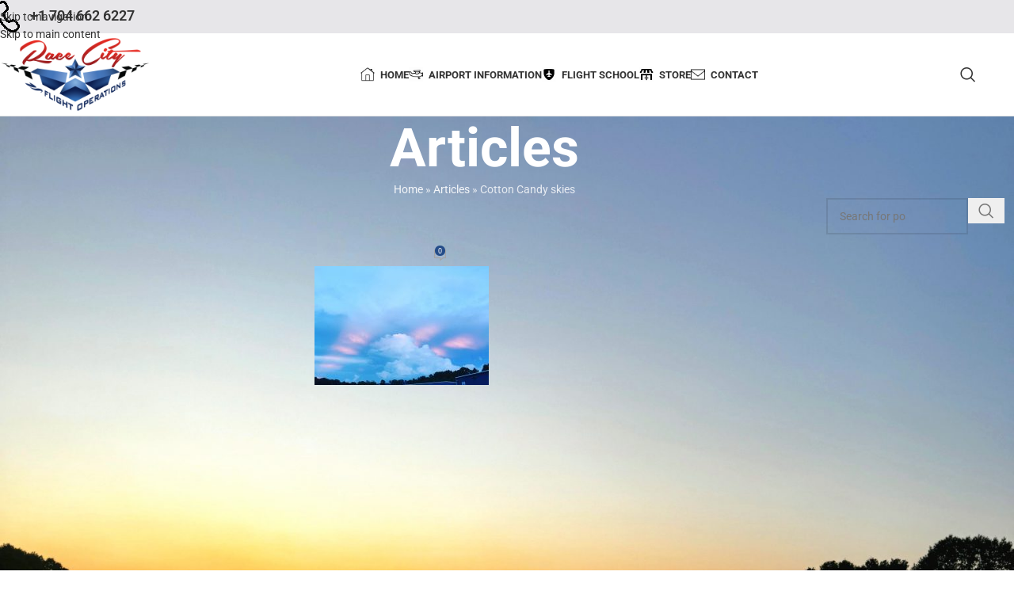

--- FILE ---
content_type: text/html; charset=UTF-8
request_url: https://www.racecityfo.com/cotton-candy-skies/
body_size: 135799
content:
<!DOCTYPE html>
<html lang="en-US" xmlns:og="http://opengraphprotocol.org/schema/" xmlns:fb="http://www.facebook.com/2008/fbml">
<head><meta charset="UTF-8"><script>if(navigator.userAgent.match(/MSIE|Internet Explorer/i)||navigator.userAgent.match(/Trident\/7\..*?rv:11/i)){var href=document.location.href;if(!href.match(/[?&]nowprocket/)){if(href.indexOf("?")==-1){if(href.indexOf("#")==-1){document.location.href=href+"?nowprocket=1"}else{document.location.href=href.replace("#","?nowprocket=1#")}}else{if(href.indexOf("#")==-1){document.location.href=href+"&nowprocket=1"}else{document.location.href=href.replace("#","&nowprocket=1#")}}}}</script><script>(()=>{class RocketLazyLoadScripts{constructor(){this.v="2.0.4",this.userEvents=["keydown","keyup","mousedown","mouseup","mousemove","mouseover","mouseout","touchmove","touchstart","touchend","touchcancel","wheel","click","dblclick","input"],this.attributeEvents=["onblur","onclick","oncontextmenu","ondblclick","onfocus","onmousedown","onmouseenter","onmouseleave","onmousemove","onmouseout","onmouseover","onmouseup","onmousewheel","onscroll","onsubmit"]}async t(){this.i(),this.o(),/iP(ad|hone)/.test(navigator.userAgent)&&this.h(),this.u(),this.l(this),this.m(),this.k(this),this.p(this),this._(),await Promise.all([this.R(),this.L()]),this.lastBreath=Date.now(),this.S(this),this.P(),this.D(),this.O(),this.M(),await this.C(this.delayedScripts.normal),await this.C(this.delayedScripts.defer),await this.C(this.delayedScripts.async),await this.T(),await this.F(),await this.j(),await this.A(),window.dispatchEvent(new Event("rocket-allScriptsLoaded")),this.everythingLoaded=!0,this.lastTouchEnd&&await new Promise(t=>setTimeout(t,500-Date.now()+this.lastTouchEnd)),this.I(),this.H(),this.U(),this.W()}i(){this.CSPIssue=sessionStorage.getItem("rocketCSPIssue"),document.addEventListener("securitypolicyviolation",t=>{this.CSPIssue||"script-src-elem"!==t.violatedDirective||"data"!==t.blockedURI||(this.CSPIssue=!0,sessionStorage.setItem("rocketCSPIssue",!0))},{isRocket:!0})}o(){window.addEventListener("pageshow",t=>{this.persisted=t.persisted,this.realWindowLoadedFired=!0},{isRocket:!0}),window.addEventListener("pagehide",()=>{this.onFirstUserAction=null},{isRocket:!0})}h(){let t;function e(e){t=e}window.addEventListener("touchstart",e,{isRocket:!0}),window.addEventListener("touchend",function i(o){o.changedTouches[0]&&t.changedTouches[0]&&Math.abs(o.changedTouches[0].pageX-t.changedTouches[0].pageX)<10&&Math.abs(o.changedTouches[0].pageY-t.changedTouches[0].pageY)<10&&o.timeStamp-t.timeStamp<200&&(window.removeEventListener("touchstart",e,{isRocket:!0}),window.removeEventListener("touchend",i,{isRocket:!0}),"INPUT"===o.target.tagName&&"text"===o.target.type||(o.target.dispatchEvent(new TouchEvent("touchend",{target:o.target,bubbles:!0})),o.target.dispatchEvent(new MouseEvent("mouseover",{target:o.target,bubbles:!0})),o.target.dispatchEvent(new PointerEvent("click",{target:o.target,bubbles:!0,cancelable:!0,detail:1,clientX:o.changedTouches[0].clientX,clientY:o.changedTouches[0].clientY})),event.preventDefault()))},{isRocket:!0})}q(t){this.userActionTriggered||("mousemove"!==t.type||this.firstMousemoveIgnored?"keyup"===t.type||"mouseover"===t.type||"mouseout"===t.type||(this.userActionTriggered=!0,this.onFirstUserAction&&this.onFirstUserAction()):this.firstMousemoveIgnored=!0),"click"===t.type&&t.preventDefault(),t.stopPropagation(),t.stopImmediatePropagation(),"touchstart"===this.lastEvent&&"touchend"===t.type&&(this.lastTouchEnd=Date.now()),"click"===t.type&&(this.lastTouchEnd=0),this.lastEvent=t.type,t.composedPath&&t.composedPath()[0].getRootNode()instanceof ShadowRoot&&(t.rocketTarget=t.composedPath()[0]),this.savedUserEvents.push(t)}u(){this.savedUserEvents=[],this.userEventHandler=this.q.bind(this),this.userEvents.forEach(t=>window.addEventListener(t,this.userEventHandler,{passive:!1,isRocket:!0})),document.addEventListener("visibilitychange",this.userEventHandler,{isRocket:!0})}U(){this.userEvents.forEach(t=>window.removeEventListener(t,this.userEventHandler,{passive:!1,isRocket:!0})),document.removeEventListener("visibilitychange",this.userEventHandler,{isRocket:!0}),this.savedUserEvents.forEach(t=>{(t.rocketTarget||t.target).dispatchEvent(new window[t.constructor.name](t.type,t))})}m(){const t="return false",e=Array.from(this.attributeEvents,t=>"data-rocket-"+t),i="["+this.attributeEvents.join("],[")+"]",o="[data-rocket-"+this.attributeEvents.join("],[data-rocket-")+"]",s=(e,i,o)=>{o&&o!==t&&(e.setAttribute("data-rocket-"+i,o),e["rocket"+i]=new Function("event",o),e.setAttribute(i,t))};new MutationObserver(t=>{for(const n of t)"attributes"===n.type&&(n.attributeName.startsWith("data-rocket-")||this.everythingLoaded?n.attributeName.startsWith("data-rocket-")&&this.everythingLoaded&&this.N(n.target,n.attributeName.substring(12)):s(n.target,n.attributeName,n.target.getAttribute(n.attributeName))),"childList"===n.type&&n.addedNodes.forEach(t=>{if(t.nodeType===Node.ELEMENT_NODE)if(this.everythingLoaded)for(const i of[t,...t.querySelectorAll(o)])for(const t of i.getAttributeNames())e.includes(t)&&this.N(i,t.substring(12));else for(const e of[t,...t.querySelectorAll(i)])for(const t of e.getAttributeNames())this.attributeEvents.includes(t)&&s(e,t,e.getAttribute(t))})}).observe(document,{subtree:!0,childList:!0,attributeFilter:[...this.attributeEvents,...e]})}I(){this.attributeEvents.forEach(t=>{document.querySelectorAll("[data-rocket-"+t+"]").forEach(e=>{this.N(e,t)})})}N(t,e){const i=t.getAttribute("data-rocket-"+e);i&&(t.setAttribute(e,i),t.removeAttribute("data-rocket-"+e))}k(t){Object.defineProperty(HTMLElement.prototype,"onclick",{get(){return this.rocketonclick||null},set(e){this.rocketonclick=e,this.setAttribute(t.everythingLoaded?"onclick":"data-rocket-onclick","this.rocketonclick(event)")}})}S(t){function e(e,i){let o=e[i];e[i]=null,Object.defineProperty(e,i,{get:()=>o,set(s){t.everythingLoaded?o=s:e["rocket"+i]=o=s}})}e(document,"onreadystatechange"),e(window,"onload"),e(window,"onpageshow");try{Object.defineProperty(document,"readyState",{get:()=>t.rocketReadyState,set(e){t.rocketReadyState=e},configurable:!0}),document.readyState="loading"}catch(t){console.log("WPRocket DJE readyState conflict, bypassing")}}l(t){this.originalAddEventListener=EventTarget.prototype.addEventListener,this.originalRemoveEventListener=EventTarget.prototype.removeEventListener,this.savedEventListeners=[],EventTarget.prototype.addEventListener=function(e,i,o){o&&o.isRocket||!t.B(e,this)&&!t.userEvents.includes(e)||t.B(e,this)&&!t.userActionTriggered||e.startsWith("rocket-")||t.everythingLoaded?t.originalAddEventListener.call(this,e,i,o):(t.savedEventListeners.push({target:this,remove:!1,type:e,func:i,options:o}),"mouseenter"!==e&&"mouseleave"!==e||t.originalAddEventListener.call(this,e,t.savedUserEvents.push,o))},EventTarget.prototype.removeEventListener=function(e,i,o){o&&o.isRocket||!t.B(e,this)&&!t.userEvents.includes(e)||t.B(e,this)&&!t.userActionTriggered||e.startsWith("rocket-")||t.everythingLoaded?t.originalRemoveEventListener.call(this,e,i,o):t.savedEventListeners.push({target:this,remove:!0,type:e,func:i,options:o})}}J(t,e){this.savedEventListeners=this.savedEventListeners.filter(i=>{let o=i.type,s=i.target||window;return e!==o||t!==s||(this.B(o,s)&&(i.type="rocket-"+o),this.$(i),!1)})}H(){EventTarget.prototype.addEventListener=this.originalAddEventListener,EventTarget.prototype.removeEventListener=this.originalRemoveEventListener,this.savedEventListeners.forEach(t=>this.$(t))}$(t){t.remove?this.originalRemoveEventListener.call(t.target,t.type,t.func,t.options):this.originalAddEventListener.call(t.target,t.type,t.func,t.options)}p(t){let e;function i(e){return t.everythingLoaded?e:e.split(" ").map(t=>"load"===t||t.startsWith("load.")?"rocket-jquery-load":t).join(" ")}function o(o){function s(e){const s=o.fn[e];o.fn[e]=o.fn.init.prototype[e]=function(){return this[0]===window&&t.userActionTriggered&&("string"==typeof arguments[0]||arguments[0]instanceof String?arguments[0]=i(arguments[0]):"object"==typeof arguments[0]&&Object.keys(arguments[0]).forEach(t=>{const e=arguments[0][t];delete arguments[0][t],arguments[0][i(t)]=e})),s.apply(this,arguments),this}}if(o&&o.fn&&!t.allJQueries.includes(o)){const e={DOMContentLoaded:[],"rocket-DOMContentLoaded":[]};for(const t in e)document.addEventListener(t,()=>{e[t].forEach(t=>t())},{isRocket:!0});o.fn.ready=o.fn.init.prototype.ready=function(i){function s(){parseInt(o.fn.jquery)>2?setTimeout(()=>i.bind(document)(o)):i.bind(document)(o)}return"function"==typeof i&&(t.realDomReadyFired?!t.userActionTriggered||t.fauxDomReadyFired?s():e["rocket-DOMContentLoaded"].push(s):e.DOMContentLoaded.push(s)),o([])},s("on"),s("one"),s("off"),t.allJQueries.push(o)}e=o}t.allJQueries=[],o(window.jQuery),Object.defineProperty(window,"jQuery",{get:()=>e,set(t){o(t)}})}P(){const t=new Map;document.write=document.writeln=function(e){const i=document.currentScript,o=document.createRange(),s=i.parentElement;let n=t.get(i);void 0===n&&(n=i.nextSibling,t.set(i,n));const c=document.createDocumentFragment();o.setStart(c,0),c.appendChild(o.createContextualFragment(e)),s.insertBefore(c,n)}}async R(){return new Promise(t=>{this.userActionTriggered?t():this.onFirstUserAction=t})}async L(){return new Promise(t=>{document.addEventListener("DOMContentLoaded",()=>{this.realDomReadyFired=!0,t()},{isRocket:!0})})}async j(){return this.realWindowLoadedFired?Promise.resolve():new Promise(t=>{window.addEventListener("load",t,{isRocket:!0})})}M(){this.pendingScripts=[];this.scriptsMutationObserver=new MutationObserver(t=>{for(const e of t)e.addedNodes.forEach(t=>{"SCRIPT"!==t.tagName||t.noModule||t.isWPRocket||this.pendingScripts.push({script:t,promise:new Promise(e=>{const i=()=>{const i=this.pendingScripts.findIndex(e=>e.script===t);i>=0&&this.pendingScripts.splice(i,1),e()};t.addEventListener("load",i,{isRocket:!0}),t.addEventListener("error",i,{isRocket:!0}),setTimeout(i,1e3)})})})}),this.scriptsMutationObserver.observe(document,{childList:!0,subtree:!0})}async F(){await this.X(),this.pendingScripts.length?(await this.pendingScripts[0].promise,await this.F()):this.scriptsMutationObserver.disconnect()}D(){this.delayedScripts={normal:[],async:[],defer:[]},document.querySelectorAll("script[type$=rocketlazyloadscript]").forEach(t=>{t.hasAttribute("data-rocket-src")?t.hasAttribute("async")&&!1!==t.async?this.delayedScripts.async.push(t):t.hasAttribute("defer")&&!1!==t.defer||"module"===t.getAttribute("data-rocket-type")?this.delayedScripts.defer.push(t):this.delayedScripts.normal.push(t):this.delayedScripts.normal.push(t)})}async _(){await this.L();let t=[];document.querySelectorAll("script[type$=rocketlazyloadscript][data-rocket-src]").forEach(e=>{let i=e.getAttribute("data-rocket-src");if(i&&!i.startsWith("data:")){i.startsWith("//")&&(i=location.protocol+i);try{const o=new URL(i).origin;o!==location.origin&&t.push({src:o,crossOrigin:e.crossOrigin||"module"===e.getAttribute("data-rocket-type")})}catch(t){}}}),t=[...new Map(t.map(t=>[JSON.stringify(t),t])).values()],this.Y(t,"preconnect")}async G(t){if(await this.K(),!0!==t.noModule||!("noModule"in HTMLScriptElement.prototype))return new Promise(e=>{let i;function o(){(i||t).setAttribute("data-rocket-status","executed"),e()}try{if(navigator.userAgent.includes("Firefox/")||""===navigator.vendor||this.CSPIssue)i=document.createElement("script"),[...t.attributes].forEach(t=>{let e=t.nodeName;"type"!==e&&("data-rocket-type"===e&&(e="type"),"data-rocket-src"===e&&(e="src"),i.setAttribute(e,t.nodeValue))}),t.text&&(i.text=t.text),t.nonce&&(i.nonce=t.nonce),i.hasAttribute("src")?(i.addEventListener("load",o,{isRocket:!0}),i.addEventListener("error",()=>{i.setAttribute("data-rocket-status","failed-network"),e()},{isRocket:!0}),setTimeout(()=>{i.isConnected||e()},1)):(i.text=t.text,o()),i.isWPRocket=!0,t.parentNode.replaceChild(i,t);else{const i=t.getAttribute("data-rocket-type"),s=t.getAttribute("data-rocket-src");i?(t.type=i,t.removeAttribute("data-rocket-type")):t.removeAttribute("type"),t.addEventListener("load",o,{isRocket:!0}),t.addEventListener("error",i=>{this.CSPIssue&&i.target.src.startsWith("data:")?(console.log("WPRocket: CSP fallback activated"),t.removeAttribute("src"),this.G(t).then(e)):(t.setAttribute("data-rocket-status","failed-network"),e())},{isRocket:!0}),s?(t.fetchPriority="high",t.removeAttribute("data-rocket-src"),t.src=s):t.src="data:text/javascript;base64,"+window.btoa(unescape(encodeURIComponent(t.text)))}}catch(i){t.setAttribute("data-rocket-status","failed-transform"),e()}});t.setAttribute("data-rocket-status","skipped")}async C(t){const e=t.shift();return e?(e.isConnected&&await this.G(e),this.C(t)):Promise.resolve()}O(){this.Y([...this.delayedScripts.normal,...this.delayedScripts.defer,...this.delayedScripts.async],"preload")}Y(t,e){this.trash=this.trash||[];let i=!0;var o=document.createDocumentFragment();t.forEach(t=>{const s=t.getAttribute&&t.getAttribute("data-rocket-src")||t.src;if(s&&!s.startsWith("data:")){const n=document.createElement("link");n.href=s,n.rel=e,"preconnect"!==e&&(n.as="script",n.fetchPriority=i?"high":"low"),t.getAttribute&&"module"===t.getAttribute("data-rocket-type")&&(n.crossOrigin=!0),t.crossOrigin&&(n.crossOrigin=t.crossOrigin),t.integrity&&(n.integrity=t.integrity),t.nonce&&(n.nonce=t.nonce),o.appendChild(n),this.trash.push(n),i=!1}}),document.head.appendChild(o)}W(){this.trash.forEach(t=>t.remove())}async T(){try{document.readyState="interactive"}catch(t){}this.fauxDomReadyFired=!0;try{await this.K(),this.J(document,"readystatechange"),document.dispatchEvent(new Event("rocket-readystatechange")),await this.K(),document.rocketonreadystatechange&&document.rocketonreadystatechange(),await this.K(),this.J(document,"DOMContentLoaded"),document.dispatchEvent(new Event("rocket-DOMContentLoaded")),await this.K(),this.J(window,"DOMContentLoaded"),window.dispatchEvent(new Event("rocket-DOMContentLoaded"))}catch(t){console.error(t)}}async A(){try{document.readyState="complete"}catch(t){}try{await this.K(),this.J(document,"readystatechange"),document.dispatchEvent(new Event("rocket-readystatechange")),await this.K(),document.rocketonreadystatechange&&document.rocketonreadystatechange(),await this.K(),this.J(window,"load"),window.dispatchEvent(new Event("rocket-load")),await this.K(),window.rocketonload&&window.rocketonload(),await this.K(),this.allJQueries.forEach(t=>t(window).trigger("rocket-jquery-load")),await this.K(),this.J(window,"pageshow");const t=new Event("rocket-pageshow");t.persisted=this.persisted,window.dispatchEvent(t),await this.K(),window.rocketonpageshow&&window.rocketonpageshow({persisted:this.persisted})}catch(t){console.error(t)}}async K(){Date.now()-this.lastBreath>45&&(await this.X(),this.lastBreath=Date.now())}async X(){return document.hidden?new Promise(t=>setTimeout(t)):new Promise(t=>requestAnimationFrame(t))}B(t,e){return e===document&&"readystatechange"===t||(e===document&&"DOMContentLoaded"===t||(e===window&&"DOMContentLoaded"===t||(e===window&&"load"===t||e===window&&"pageshow"===t)))}static run(){(new RocketLazyLoadScripts).t()}}RocketLazyLoadScripts.run()})();</script>
	
	<link rel="profile" href="https://gmpg.org/xfn/11">
	<link rel="pingback" href="https://www.racecityfo.com/xmlrpc.php">

	<style type="text/css"></style><meta name='robots' content='index, follow, max-image-preview:large, max-snippet:-1, max-video-preview:-1' />
<script type="rocketlazyloadscript">window._wca = window._wca || [];</script>

	<!-- This site is optimized with the Yoast SEO Premium plugin v26.7 (Yoast SEO v26.7) - https://yoast.com/wordpress/plugins/seo/ -->
	<title>Cotton Candy skies - Race City Flight Operations</title>
<style id="wpr-usedcss">img:is([sizes=auto i],[sizes^="auto," i]){contain-intrinsic-size:3000px 1500px}:where(.wp-block-button__link){border-radius:9999px;box-shadow:none;padding:calc(.667em + 2px) calc(1.333em + 2px);text-decoration:none}:root :where(.wp-block-button .wp-block-button__link.is-style-outline),:root :where(.wp-block-button.is-style-outline>.wp-block-button__link){border:2px solid;padding:.667em 1.333em}:root :where(.wp-block-button .wp-block-button__link.is-style-outline:not(.has-text-color)),:root :where(.wp-block-button.is-style-outline>.wp-block-button__link:not(.has-text-color)){color:currentColor}:root :where(.wp-block-button .wp-block-button__link.is-style-outline:not(.has-background)),:root :where(.wp-block-button.is-style-outline>.wp-block-button__link:not(.has-background)){background-color:initial;background-image:none}:where(.wp-block-calendar table:not(.has-background) th){background:#ddd}:where(.wp-block-columns){margin-bottom:1.75em}:where(.wp-block-columns.has-background){padding:1.25em 2.375em}:where(.wp-block-post-comments input[type=submit]){border:none}:where(.wp-block-cover-image:not(.has-text-color)),:where(.wp-block-cover:not(.has-text-color)){color:#fff}:where(.wp-block-cover-image.is-light:not(.has-text-color)),:where(.wp-block-cover.is-light:not(.has-text-color)){color:#000}:root :where(.wp-block-cover h1:not(.has-text-color)),:root :where(.wp-block-cover h2:not(.has-text-color)),:root :where(.wp-block-cover h3:not(.has-text-color)),:root :where(.wp-block-cover h4:not(.has-text-color)),:root :where(.wp-block-cover h5:not(.has-text-color)),:root :where(.wp-block-cover h6:not(.has-text-color)),:root :where(.wp-block-cover p:not(.has-text-color)){color:inherit}:where(.wp-block-file){margin-bottom:1.5em}:where(.wp-block-file__button){border-radius:2em;display:inline-block;padding:.5em 1em}:where(.wp-block-file__button):where(a):active,:where(.wp-block-file__button):where(a):focus,:where(.wp-block-file__button):where(a):hover,:where(.wp-block-file__button):where(a):visited{box-shadow:none;color:#fff;opacity:.85;text-decoration:none}:where(.wp-block-form-input__input){font-size:1em;margin-bottom:.5em;padding:0 .5em}:where(.wp-block-form-input__input)[type=date],:where(.wp-block-form-input__input)[type=datetime-local],:where(.wp-block-form-input__input)[type=datetime],:where(.wp-block-form-input__input)[type=email],:where(.wp-block-form-input__input)[type=month],:where(.wp-block-form-input__input)[type=number],:where(.wp-block-form-input__input)[type=password],:where(.wp-block-form-input__input)[type=search],:where(.wp-block-form-input__input)[type=tel],:where(.wp-block-form-input__input)[type=text],:where(.wp-block-form-input__input)[type=time],:where(.wp-block-form-input__input)[type=url],:where(.wp-block-form-input__input)[type=week]{border-style:solid;border-width:1px;line-height:2;min-height:2em}:where(.wp-block-group.wp-block-group-is-layout-constrained){position:relative}:root :where(.wp-block-image.is-style-rounded img,.wp-block-image .is-style-rounded img){border-radius:9999px}:where(.wp-block-latest-comments:not([style*=line-height] .wp-block-latest-comments__comment)){line-height:1.1}:where(.wp-block-latest-comments:not([style*=line-height] .wp-block-latest-comments__comment-excerpt p)){line-height:1.8}:root :where(.wp-block-latest-posts.is-grid){padding:0}:root :where(.wp-block-latest-posts.wp-block-latest-posts__list){padding-left:0}ul{box-sizing:border-box}:root :where(.wp-block-list.has-background){padding:1.25em 2.375em}:where(.wp-block-navigation.has-background .wp-block-navigation-item a:not(.wp-element-button)),:where(.wp-block-navigation.has-background .wp-block-navigation-submenu a:not(.wp-element-button)){padding:.5em 1em}:where(.wp-block-navigation .wp-block-navigation__submenu-container .wp-block-navigation-item a:not(.wp-element-button)),:where(.wp-block-navigation .wp-block-navigation__submenu-container .wp-block-navigation-submenu a:not(.wp-element-button)),:where(.wp-block-navigation .wp-block-navigation__submenu-container .wp-block-navigation-submenu button.wp-block-navigation-item__content),:where(.wp-block-navigation .wp-block-navigation__submenu-container .wp-block-pages-list__item button.wp-block-navigation-item__content){padding:.5em 1em}:root :where(p.has-background){padding:1.25em 2.375em}:where(p.has-text-color:not(.has-link-color)) a{color:inherit}:where(.wp-block-post-comments-form input:not([type=submit])),:where(.wp-block-post-comments-form textarea){border:1px solid #949494;font-family:inherit;font-size:1em}:where(.wp-block-post-comments-form input:where(:not([type=submit]):not([type=checkbox]))),:where(.wp-block-post-comments-form textarea){padding:calc(.667em + 2px)}:where(.wp-block-post-excerpt){box-sizing:border-box;margin-bottom:var(--wp--style--block-gap);margin-top:var(--wp--style--block-gap)}:where(.wp-block-preformatted.has-background){padding:1.25em 2.375em}:where(.wp-block-search__button){border:1px solid #ccc;padding:6px 10px}:where(.wp-block-search__input){appearance:none;border:1px solid #949494;flex-grow:1;font-family:inherit;font-size:inherit;font-style:inherit;font-weight:inherit;letter-spacing:inherit;line-height:inherit;margin-left:0;margin-right:0;min-width:3rem;padding:8px;text-decoration:unset!important;text-transform:inherit}:where(.wp-block-search__button-inside .wp-block-search__inside-wrapper){background-color:#fff;border:1px solid #949494;box-sizing:border-box;padding:4px}:where(.wp-block-search__button-inside .wp-block-search__inside-wrapper) .wp-block-search__input{border:none;border-radius:0;padding:0 4px}:where(.wp-block-search__button-inside .wp-block-search__inside-wrapper) .wp-block-search__input:focus{outline:0}:where(.wp-block-search__button-inside .wp-block-search__inside-wrapper) :where(.wp-block-search__button){padding:4px 8px}:root :where(.wp-block-separator.is-style-dots){height:auto;line-height:1;text-align:center}:root :where(.wp-block-separator.is-style-dots):before{color:currentColor;content:"···";font-family:serif;font-size:1.5em;letter-spacing:2em;padding-left:2em}:root :where(.wp-block-site-logo.is-style-rounded){border-radius:9999px}:where(.wp-block-social-links:not(.is-style-logos-only)) .wp-social-link{background-color:#f0f0f0;color:#444}:where(.wp-block-social-links:not(.is-style-logos-only)) .wp-social-link-amazon{background-color:#f90;color:#fff}:where(.wp-block-social-links:not(.is-style-logos-only)) .wp-social-link-bandcamp{background-color:#1ea0c3;color:#fff}:where(.wp-block-social-links:not(.is-style-logos-only)) .wp-social-link-behance{background-color:#0757fe;color:#fff}:where(.wp-block-social-links:not(.is-style-logos-only)) .wp-social-link-bluesky{background-color:#0a7aff;color:#fff}:where(.wp-block-social-links:not(.is-style-logos-only)) .wp-social-link-codepen{background-color:#1e1f26;color:#fff}:where(.wp-block-social-links:not(.is-style-logos-only)) .wp-social-link-deviantart{background-color:#02e49b;color:#fff}:where(.wp-block-social-links:not(.is-style-logos-only)) .wp-social-link-discord{background-color:#5865f2;color:#fff}:where(.wp-block-social-links:not(.is-style-logos-only)) .wp-social-link-dribbble{background-color:#e94c89;color:#fff}:where(.wp-block-social-links:not(.is-style-logos-only)) .wp-social-link-dropbox{background-color:#4280ff;color:#fff}:where(.wp-block-social-links:not(.is-style-logos-only)) .wp-social-link-etsy{background-color:#f45800;color:#fff}:where(.wp-block-social-links:not(.is-style-logos-only)) .wp-social-link-facebook{background-color:#0866ff;color:#fff}:where(.wp-block-social-links:not(.is-style-logos-only)) .wp-social-link-fivehundredpx{background-color:#000;color:#fff}:where(.wp-block-social-links:not(.is-style-logos-only)) .wp-social-link-flickr{background-color:#0461dd;color:#fff}:where(.wp-block-social-links:not(.is-style-logos-only)) .wp-social-link-foursquare{background-color:#e65678;color:#fff}:where(.wp-block-social-links:not(.is-style-logos-only)) .wp-social-link-github{background-color:#24292d;color:#fff}:where(.wp-block-social-links:not(.is-style-logos-only)) .wp-social-link-goodreads{background-color:#eceadd;color:#382110}:where(.wp-block-social-links:not(.is-style-logos-only)) .wp-social-link-google{background-color:#ea4434;color:#fff}:where(.wp-block-social-links:not(.is-style-logos-only)) .wp-social-link-gravatar{background-color:#1d4fc4;color:#fff}:where(.wp-block-social-links:not(.is-style-logos-only)) .wp-social-link-instagram{background-color:#f00075;color:#fff}:where(.wp-block-social-links:not(.is-style-logos-only)) .wp-social-link-lastfm{background-color:#e21b24;color:#fff}:where(.wp-block-social-links:not(.is-style-logos-only)) .wp-social-link-linkedin{background-color:#0d66c2;color:#fff}:where(.wp-block-social-links:not(.is-style-logos-only)) .wp-social-link-mastodon{background-color:#3288d4;color:#fff}:where(.wp-block-social-links:not(.is-style-logos-only)) .wp-social-link-medium{background-color:#000;color:#fff}:where(.wp-block-social-links:not(.is-style-logos-only)) .wp-social-link-meetup{background-color:#f6405f;color:#fff}:where(.wp-block-social-links:not(.is-style-logos-only)) .wp-social-link-patreon{background-color:#000;color:#fff}:where(.wp-block-social-links:not(.is-style-logos-only)) .wp-social-link-pinterest{background-color:#e60122;color:#fff}:where(.wp-block-social-links:not(.is-style-logos-only)) .wp-social-link-pocket{background-color:#ef4155;color:#fff}:where(.wp-block-social-links:not(.is-style-logos-only)) .wp-social-link-reddit{background-color:#ff4500;color:#fff}:where(.wp-block-social-links:not(.is-style-logos-only)) .wp-social-link-skype{background-color:#0478d7;color:#fff}:where(.wp-block-social-links:not(.is-style-logos-only)) .wp-social-link-snapchat{background-color:#fefc00;color:#fff;stroke:#000}:where(.wp-block-social-links:not(.is-style-logos-only)) .wp-social-link-soundcloud{background-color:#ff5600;color:#fff}:where(.wp-block-social-links:not(.is-style-logos-only)) .wp-social-link-spotify{background-color:#1bd760;color:#fff}:where(.wp-block-social-links:not(.is-style-logos-only)) .wp-social-link-telegram{background-color:#2aabee;color:#fff}:where(.wp-block-social-links:not(.is-style-logos-only)) .wp-social-link-threads{background-color:#000;color:#fff}:where(.wp-block-social-links:not(.is-style-logos-only)) .wp-social-link-tiktok{background-color:#000;color:#fff}:where(.wp-block-social-links:not(.is-style-logos-only)) .wp-social-link-tumblr{background-color:#011835;color:#fff}:where(.wp-block-social-links:not(.is-style-logos-only)) .wp-social-link-twitch{background-color:#6440a4;color:#fff}:where(.wp-block-social-links:not(.is-style-logos-only)) .wp-social-link-twitter{background-color:#1da1f2;color:#fff}:where(.wp-block-social-links:not(.is-style-logos-only)) .wp-social-link-vimeo{background-color:#1eb7ea;color:#fff}:where(.wp-block-social-links:not(.is-style-logos-only)) .wp-social-link-vk{background-color:#4680c2;color:#fff}:where(.wp-block-social-links:not(.is-style-logos-only)) .wp-social-link-wordpress{background-color:#3499cd;color:#fff}:where(.wp-block-social-links:not(.is-style-logos-only)) .wp-social-link-whatsapp{background-color:#25d366;color:#fff}:where(.wp-block-social-links:not(.is-style-logos-only)) .wp-social-link-x{background-color:#000;color:#fff}:where(.wp-block-social-links:not(.is-style-logos-only)) .wp-social-link-yelp{background-color:#d32422;color:#fff}:where(.wp-block-social-links:not(.is-style-logos-only)) .wp-social-link-youtube{background-color:red;color:#fff}:where(.wp-block-social-links.is-style-logos-only) .wp-social-link{background:0 0}:where(.wp-block-social-links.is-style-logos-only) .wp-social-link svg{height:1.25em;width:1.25em}:where(.wp-block-social-links.is-style-logos-only) .wp-social-link-amazon{color:#f90}:where(.wp-block-social-links.is-style-logos-only) .wp-social-link-bandcamp{color:#1ea0c3}:where(.wp-block-social-links.is-style-logos-only) .wp-social-link-behance{color:#0757fe}:where(.wp-block-social-links.is-style-logos-only) .wp-social-link-bluesky{color:#0a7aff}:where(.wp-block-social-links.is-style-logos-only) .wp-social-link-codepen{color:#1e1f26}:where(.wp-block-social-links.is-style-logos-only) .wp-social-link-deviantart{color:#02e49b}:where(.wp-block-social-links.is-style-logos-only) .wp-social-link-discord{color:#5865f2}:where(.wp-block-social-links.is-style-logos-only) .wp-social-link-dribbble{color:#e94c89}:where(.wp-block-social-links.is-style-logos-only) .wp-social-link-dropbox{color:#4280ff}:where(.wp-block-social-links.is-style-logos-only) .wp-social-link-etsy{color:#f45800}:where(.wp-block-social-links.is-style-logos-only) .wp-social-link-facebook{color:#0866ff}:where(.wp-block-social-links.is-style-logos-only) .wp-social-link-fivehundredpx{color:#000}:where(.wp-block-social-links.is-style-logos-only) .wp-social-link-flickr{color:#0461dd}:where(.wp-block-social-links.is-style-logos-only) .wp-social-link-foursquare{color:#e65678}:where(.wp-block-social-links.is-style-logos-only) .wp-social-link-github{color:#24292d}:where(.wp-block-social-links.is-style-logos-only) .wp-social-link-goodreads{color:#382110}:where(.wp-block-social-links.is-style-logos-only) .wp-social-link-google{color:#ea4434}:where(.wp-block-social-links.is-style-logos-only) .wp-social-link-gravatar{color:#1d4fc4}:where(.wp-block-social-links.is-style-logos-only) .wp-social-link-instagram{color:#f00075}:where(.wp-block-social-links.is-style-logos-only) .wp-social-link-lastfm{color:#e21b24}:where(.wp-block-social-links.is-style-logos-only) .wp-social-link-linkedin{color:#0d66c2}:where(.wp-block-social-links.is-style-logos-only) .wp-social-link-mastodon{color:#3288d4}:where(.wp-block-social-links.is-style-logos-only) .wp-social-link-medium{color:#000}:where(.wp-block-social-links.is-style-logos-only) .wp-social-link-meetup{color:#f6405f}:where(.wp-block-social-links.is-style-logos-only) .wp-social-link-patreon{color:#000}:where(.wp-block-social-links.is-style-logos-only) .wp-social-link-pinterest{color:#e60122}:where(.wp-block-social-links.is-style-logos-only) .wp-social-link-pocket{color:#ef4155}:where(.wp-block-social-links.is-style-logos-only) .wp-social-link-reddit{color:#ff4500}:where(.wp-block-social-links.is-style-logos-only) .wp-social-link-skype{color:#0478d7}:where(.wp-block-social-links.is-style-logos-only) .wp-social-link-snapchat{color:#fff;stroke:#000}:where(.wp-block-social-links.is-style-logos-only) .wp-social-link-soundcloud{color:#ff5600}:where(.wp-block-social-links.is-style-logos-only) .wp-social-link-spotify{color:#1bd760}:where(.wp-block-social-links.is-style-logos-only) .wp-social-link-telegram{color:#2aabee}:where(.wp-block-social-links.is-style-logos-only) .wp-social-link-threads{color:#000}:where(.wp-block-social-links.is-style-logos-only) .wp-social-link-tiktok{color:#000}:where(.wp-block-social-links.is-style-logos-only) .wp-social-link-tumblr{color:#011835}:where(.wp-block-social-links.is-style-logos-only) .wp-social-link-twitch{color:#6440a4}:where(.wp-block-social-links.is-style-logos-only) .wp-social-link-twitter{color:#1da1f2}:where(.wp-block-social-links.is-style-logos-only) .wp-social-link-vimeo{color:#1eb7ea}:where(.wp-block-social-links.is-style-logos-only) .wp-social-link-vk{color:#4680c2}:where(.wp-block-social-links.is-style-logos-only) .wp-social-link-whatsapp{color:#25d366}:where(.wp-block-social-links.is-style-logos-only) .wp-social-link-wordpress{color:#3499cd}:where(.wp-block-social-links.is-style-logos-only) .wp-social-link-x{color:#000}:where(.wp-block-social-links.is-style-logos-only) .wp-social-link-yelp{color:#d32422}:where(.wp-block-social-links.is-style-logos-only) .wp-social-link-youtube{color:red}:root :where(.wp-block-social-links .wp-social-link a){padding:.25em}:root :where(.wp-block-social-links.is-style-logos-only .wp-social-link a){padding:0}:root :where(.wp-block-social-links.is-style-pill-shape .wp-social-link a){padding-left:.6666666667em;padding-right:.6666666667em}:root :where(.wp-block-tag-cloud.is-style-outline){display:flex;flex-wrap:wrap;gap:1ch}:root :where(.wp-block-tag-cloud.is-style-outline a){border:1px solid;font-size:unset!important;margin-right:0;padding:1ch 2ch;text-decoration:none!important}:root :where(.wp-block-table-of-contents){box-sizing:border-box}:where(.wp-block-term-description){box-sizing:border-box;margin-bottom:var(--wp--style--block-gap);margin-top:var(--wp--style--block-gap)}:where(pre.wp-block-verse){font-family:inherit}:root{--wp-block-synced-color:#7a00df;--wp-block-synced-color--rgb:122,0,223;--wp-bound-block-color:var(--wp-block-synced-color);--wp-editor-canvas-background:#ddd;--wp-admin-theme-color:#007cba;--wp-admin-theme-color--rgb:0,124,186;--wp-admin-theme-color-darker-10:#006ba1;--wp-admin-theme-color-darker-10--rgb:0,107,160.5;--wp-admin-theme-color-darker-20:#005a87;--wp-admin-theme-color-darker-20--rgb:0,90,135;--wp-admin-border-width-focus:2px}@media (min-resolution:192dpi){:root{--wp-admin-border-width-focus:1.5px}}:root{--wp--preset--font-size--normal:16px;--wp--preset--font-size--huge:42px}.screen-reader-text{border:0;clip-path:inset(50%);height:1px;margin:-1px;overflow:hidden;padding:0;position:absolute;width:1px;word-wrap:normal!important}.screen-reader-text:focus{background-color:#ddd;clip-path:none;color:#444;display:block;font-size:1em;height:auto;left:5px;line-height:normal;padding:15px 23px 14px;text-decoration:none;top:5px;width:auto;z-index:100000}html :where(.has-border-color){border-style:solid}html :where([style*=border-top-color]){border-top-style:solid}html :where([style*=border-right-color]){border-right-style:solid}html :where([style*=border-bottom-color]){border-bottom-style:solid}html :where([style*=border-left-color]){border-left-style:solid}html :where([style*=border-width]){border-style:solid}html :where([style*=border-top-width]){border-top-style:solid}html :where([style*=border-right-width]){border-right-style:solid}html :where([style*=border-bottom-width]){border-bottom-style:solid}html :where([style*=border-left-width]){border-left-style:solid}html :where(img[class*=wp-image-]){height:auto;max-width:100%}:where(figure){margin:0 0 1em}html :where(.is-position-sticky){--wp-admin--admin-bar--position-offset:var(--wp-admin--admin-bar--height,0px)}@media screen and (max-width:600px){html :where(.is-position-sticky){--wp-admin--admin-bar--position-offset:0px}}.betterdocs-single-category-wrapper{flex:1 0 calc(100%/var(--column,3) - var(--gap,15)*1px)}@media only screen and (max-width:767px){.betterdocs-single-category-wrapper{flex:1 0 calc(50% - var(--gap,15)*1px)}}@media only screen and (max-width:425px){.betterdocs-single-category-wrapper{flex:1 0 calc(100% - var(--gap,15)*1px)}}.mejs-container{background:#000;font-family:Helvetica,Arial,serif;position:relative;text-align:left;text-indent:0;vertical-align:top}.mejs-container,.mejs-container *{box-sizing:border-box}.mejs-container video::-webkit-media-controls,.mejs-container video::-webkit-media-controls-panel,.mejs-container video::-webkit-media-controls-panel-container,.mejs-container video::-webkit-media-controls-start-playback-button{-webkit-appearance:none;display:none!important}.mejs-container:focus{outline:0}.mejs-mediaelement{left:0;position:absolute;top:0}.mejs-mediaelement{height:100%;width:100%;z-index:0}.mejs-container{clear:both;max-width:100%}.mejs-container *{font-family:Helvetica,Arial}.mejs-container{background:#222}.wp-video-shortcode video,video.wp-video-shortcode{max-width:100%;display:inline-block}:root{--wp--preset--aspect-ratio--square:1;--wp--preset--aspect-ratio--4-3:4/3;--wp--preset--aspect-ratio--3-4:3/4;--wp--preset--aspect-ratio--3-2:3/2;--wp--preset--aspect-ratio--2-3:2/3;--wp--preset--aspect-ratio--16-9:16/9;--wp--preset--aspect-ratio--9-16:9/16;--wp--preset--color--black:#000000;--wp--preset--color--cyan-bluish-gray:#abb8c3;--wp--preset--color--white:#ffffff;--wp--preset--color--pale-pink:#f78da7;--wp--preset--color--vivid-red:#cf2e2e;--wp--preset--color--luminous-vivid-orange:#ff6900;--wp--preset--color--luminous-vivid-amber:#fcb900;--wp--preset--color--light-green-cyan:#7bdcb5;--wp--preset--color--vivid-green-cyan:#00d084;--wp--preset--color--pale-cyan-blue:#8ed1fc;--wp--preset--color--vivid-cyan-blue:#0693e3;--wp--preset--color--vivid-purple:#9b51e0;--wp--preset--gradient--vivid-cyan-blue-to-vivid-purple:linear-gradient(135deg,rgb(6, 147, 227) 0%,rgb(155, 81, 224) 100%);--wp--preset--gradient--light-green-cyan-to-vivid-green-cyan:linear-gradient(135deg,rgb(122, 220, 180) 0%,rgb(0, 208, 130) 100%);--wp--preset--gradient--luminous-vivid-amber-to-luminous-vivid-orange:linear-gradient(135deg,rgb(252, 185, 0) 0%,rgb(255, 105, 0) 100%);--wp--preset--gradient--luminous-vivid-orange-to-vivid-red:linear-gradient(135deg,rgb(255, 105, 0) 0%,rgb(207, 46, 46) 100%);--wp--preset--gradient--very-light-gray-to-cyan-bluish-gray:linear-gradient(135deg,rgb(238, 238, 238) 0%,rgb(169, 184, 195) 100%);--wp--preset--gradient--cool-to-warm-spectrum:linear-gradient(135deg,rgb(74, 234, 220) 0%,rgb(151, 120, 209) 20%,rgb(207, 42, 186) 40%,rgb(238, 44, 130) 60%,rgb(251, 105, 98) 80%,rgb(254, 248, 76) 100%);--wp--preset--gradient--blush-light-purple:linear-gradient(135deg,rgb(255, 206, 236) 0%,rgb(152, 150, 240) 100%);--wp--preset--gradient--blush-bordeaux:linear-gradient(135deg,rgb(254, 205, 165) 0%,rgb(254, 45, 45) 50%,rgb(107, 0, 62) 100%);--wp--preset--gradient--luminous-dusk:linear-gradient(135deg,rgb(255, 203, 112) 0%,rgb(199, 81, 192) 50%,rgb(65, 88, 208) 100%);--wp--preset--gradient--pale-ocean:linear-gradient(135deg,rgb(255, 245, 203) 0%,rgb(182, 227, 212) 50%,rgb(51, 167, 181) 100%);--wp--preset--gradient--electric-grass:linear-gradient(135deg,rgb(202, 248, 128) 0%,rgb(113, 206, 126) 100%);--wp--preset--gradient--midnight:linear-gradient(135deg,rgb(2, 3, 129) 0%,rgb(40, 116, 252) 100%);--wp--preset--font-size--small:13px;--wp--preset--font-size--medium:20px;--wp--preset--font-size--large:36px;--wp--preset--font-size--x-large:42px;--wp--preset--spacing--20:0.44rem;--wp--preset--spacing--30:0.67rem;--wp--preset--spacing--40:1rem;--wp--preset--spacing--50:1.5rem;--wp--preset--spacing--60:2.25rem;--wp--preset--spacing--70:3.38rem;--wp--preset--spacing--80:5.06rem;--wp--preset--shadow--natural:6px 6px 9px rgba(0, 0, 0, .2);--wp--preset--shadow--deep:12px 12px 50px rgba(0, 0, 0, .4);--wp--preset--shadow--sharp:6px 6px 0px rgba(0, 0, 0, .2);--wp--preset--shadow--outlined:6px 6px 0px -3px rgb(255, 255, 255),6px 6px rgb(0, 0, 0);--wp--preset--shadow--crisp:6px 6px 0px rgb(0, 0, 0)}:where(body){margin:0}:where(.is-layout-flex){gap:.5em}:where(.is-layout-grid){gap:.5em}body{padding-top:0;padding-right:0;padding-bottom:0;padding-left:0}a:where(:not(.wp-element-button)){text-decoration:none}:root :where(.wp-element-button,.wp-block-button__link){background-color:#32373c;border-width:0;color:#fff;font-family:inherit;font-size:inherit;font-style:inherit;font-weight:inherit;letter-spacing:inherit;line-height:inherit;padding-top:calc(.667em + 2px);padding-right:calc(1.333em + 2px);padding-bottom:calc(.667em + 2px);padding-left:calc(1.333em + 2px);text-decoration:none;text-transform:inherit}:where(.wp-block-post-template.is-layout-flex){gap:1.25em}:where(.wp-block-post-template.is-layout-grid){gap:1.25em}:where(.wp-block-term-template.is-layout-flex){gap:1.25em}:where(.wp-block-term-template.is-layout-grid){gap:1.25em}:where(.wp-block-columns.is-layout-flex){gap:2em}:where(.wp-block-columns.is-layout-grid){gap:2em}:root :where(.wp-block-pullquote){font-size:1.5em;line-height:1.6}[class*=" ia-"],[class^=ia-]{speak:never;-webkit-font-smoothing:antialiased;-moz-osx-font-smoothing:grayscale;font-family:ia-icon!important;font-style:normal;font-variant:normal;font-weight:400;line-height:1;text-transform:none}.ia-message:before{content:""}.betterdocs-ia-main-wrapper{-webkit-animation-delay:0;-moz-animation-delay:0;animation-delay:0;-webkit-animation-duration:.5s;-moz-animation-duration:.5s;animation-duration:.5s;-webkit-animation-fill-mode:forwards;-moz-animation-fill-mode:forwards;animation-fill-mode:forwards;-webkit-animation-name:betterdocs-ia-slide-in;-moz-animation-name:betterdocs-ia-slide-in;animation-name:betterdocs-ia-slide-in;background:#f7f7f7;border-radius:12px;bottom:75px;box-shadow:0 2px 10px 0 rgba(0,0,0,.1),0 0 2px 0 rgba(0,0,0,.2);display:flex;flex-direction:column;height:636px;justify-content:space-between;max-height:calc(100vh - 120px);max-width:calc(100vw - 40px);position:fixed;right:20px;transition:width .15s linear,height .2s linear;width:400px;z-index:99999999;z-index:9999999999}@media only screen and (min-width:768px){.betterdocs-ia-main-wrapper{max-width:calc(100vw - 100px)}}.generic-loader{align-items:center;bottom:0;display:flex;justify-content:center;left:0;position:fixed;right:0;text-align:center;top:35px}.generic-loader:before{content:"";display:inline-block;height:100%;vertical-align:middle}@keyframes betterdocs-ia-rotation-rl{0%{transform:rotate(90deg)}to{transform:rotate(0)}}@keyframes betterdocs-ia-slide-in{0%{opacity:0;transform:translateY(10px)}to{opacity:1;transform:translateY(0)}}@keyframes betterdocs-ia-fade-in{0%{opacity:0}to{opacity:1}}.betterdocs-ia-launcher-wrapper{bottom:20px;position:fixed;right:20px;z-index:99}.betterdocs-ia-launcher-wrapper .betterdocs-ia-launcher{align-items:center;-webkit-animation-delay:0;-moz-animation-delay:0;animation-delay:0;-webkit-animation-duration:.5s;-moz-animation-duration:.5s;animation-duration:.5s;-webkit-animation-fill-mode:forwards;-moz-animation-fill-mode:forwards;animation-fill-mode:forwards;-webkit-animation-name:betterdocs-ia-slide-in;-moz-animation-name:betterdocs-ia-slide-in;animation-name:betterdocs-ia-slide-in;background:#00b682;border:none;border-radius:100%;cursor:pointer;display:flex;height:48px;justify-content:center;padding:12px 11px 11px 12px;width:48px}.betterdocs-ia-launcher-wrapper .betterdocs-ia-launcher:focus{outline:0}.betterdocs-ia-launcher-wrapper .betterdocs-ia-launcher .betterdocs-launch-icon{-webkit-animation-delay:0;-moz-animation-delay:0;animation-delay:0;-webkit-animation-duration:.5s;-moz-animation-duration:.5s;animation-duration:.5s;-webkit-animation-fill-mode:forwards;-moz-animation-fill-mode:forwards;animation-fill-mode:forwards;-webkit-animation-name:betterdocs-ia-rotation-rl;-moz-animation-name:betterdocs-ia-rotation-rl;animation-name:betterdocs-ia-rotation-rl}.betterdocs-ia-tabs{align-items:center;background:#fff;border-radius:0 0 12px 12px;box-shadow:0 2px 10px 0 rgba(0,0,0,.1),0 0 2px 0 rgba(0,0,0,.2);display:flex;justify-content:space-evenly;margin:0;padding:18px;z-index:999}.betterdocs-ia-tabs li{align-items:center;color:#202223;cursor:pointer;display:flex;flex-direction:column;gap:4px;list-style:none;margin:0;padding:0;transition:.25s ease-in-out;width:100px}.betterdocs-ia-tabs li p{font-size:12px;line-height:1.3em;margin:0;padding:0}.betterdocs-ia-tabs li i{font-size:24px}.betterdocs-ia-tabs .active p{color:#00b682;font-weight:500}.betterdocs-ia-tab-home-content .betterdocs-ia-home-content-list{display:flex;flex-direction:column;gap:16px;padding:12px}.betterdocs-ia-tab-home-content .betterdocs-ia-home-content-list .betterdocs-ia-no-doc{align-items:center;padding:0 20px}.betterdocs-ia-docs{-webkit-animation-delay:0;-moz-animation-delay:0;animation-delay:0;-webkit-animation-duration:.5s;-moz-animation-duration:.5s;animation-duration:.5s;-webkit-animation-fill-mode:forwards;-moz-animation-fill-mode:forwards;animation-fill-mode:forwards;-webkit-animation-name:betterdocs-ia-slide-in;-moz-animation-name:betterdocs-ia-slide-in;animation-name:betterdocs-ia-slide-in;background-color:#fff}.betterdocs-ia-docs.radius-layout{border-radius:12px}.betterdocs-ia-docs .betterdocs-ia-docs-heading{border-bottom:1px solid #e9f4f1;padding:12px 20px}.betterdocs-ia-docs .betterdocs-ia-docs-heading .doc-title{color:#111213;font-size:16px;font-weight:600;line-height:24px;margin:0;padding:0}.betterdocs-ia-docs-content{align-items:center;-moz-animation-delay:0;animation-delay:0;-webkit-animation-duration:.5s;-moz-animation-duration:.5s;animation-duration:.5s;-webkit-animation-fill-mode:forwards;-moz-animation-fill-mode:forwards;animation-fill-mode:forwards;-webkit-animation-name:betterdocs-ia-slide-in;-moz-animation-name:betterdocs-ia-slide-in;animation-name:betterdocs-ia-slide-in;border-bottom:1px solid #e9f4f1;cursor:pointer;display:flex;gap:46px;justify-content:space-between;padding:8px 30px 8px 20px}.betterdocs-ia-docs-content:last-child{border-bottom:none}.betterdocs-ia-docs-content .content-item .content-title{color:#111213;font-size:14px;font-style:normal;font-weight:500;letter-spacing:-.28px;line-height:25px;margin:0}.betterdocs-ia-docs-content .content-item p{color:#6d7175;font-size:14px;font-style:normal;font-weight:400;letter-spacing:-.28px;line-height:22px;margin:0;padding:0}.betterdocs-ia-docs-content .content-icon svg{transform:scale(.8)}.betterdocs-ia-tab-faq-content{position:relative}.betterdocs-ia-common-header{background:#00b682;background-color:#00b682;background-image:url(https://www.racecityfo.com/wp-content/plugins/betterdocs-pro/assets/public/images/HeaderBg.03a08e0c.png);background-position:50%;background-repeat:no-repeat;background-size:cover;position:relative}.betterdocs-ia-common-header.home-page-header{margin-bottom:24px;padding:40px 12px 0}.betterdocs-ia-common-header.home-page-header .betterdocs-ia-header-group{padding:0 20px}.betterdocs-ia-common-header.list-page-header,.betterdocs-ia-common-header.resources-page-header{box-sizing:border-box;margin-bottom:0;padding:16px 32px 25px;position:sticky;top:0;z-index:1}.betterdocs-ia-common-header.list-page-header .betterdocs-ia-search,.betterdocs-ia-common-header.resources-page-header .betterdocs-ia-search{transform:none}.betterdocs-ia-common-header .betterdocs-logo{display:inline-flex}.betterdocs-ia-common-header .betterdocs-logo svg{height:24px;width:auto}.betterdocs-ia-common-header .betterdocs-title{color:#fff;font-size:20px;font-style:normal;font-weight:700;line-height:1.1}.betterdocs-ia-common-header .betterdocs-title:not(:first-child){margin-top:24px}.betterdocs-ia-common-header .betterdocs-title:not(:last-child){margin:20px 0 12px}.betterdocs-ia-common-header .betterdocs-info{color:#fff;font-size:14px;font-style:normal;font-weight:400;line-height:1.5;margin-bottom:0}.betterdocs-ia-common-header .betterdocs-ia-search{align-items:center;background:#fff;border-radius:50px;display:flex;gap:10px;justify-content:center;margin:8px 0 0;min-height:48px;padding:4px 4px 4px 24px;transform:translateY(24px)}.betterdocs-ia-common-header .betterdocs-ia-search .betterdocs-ia-search-field{border:0;font-size:14px;line-height:20px;padding:0;width:100%}.betterdocs-ia-common-header .betterdocs-ia-search .betterdocs-ia-search-field::-moz-placeholder{color:#1c1c1c}.betterdocs-ia-common-header .betterdocs-ia-search .betterdocs-ia-search-field:focus-visible{outline:0}.betterdocs-ia-common-header .betterdocs-ia-search .betterdocs-ia-search-icon{align-items:center;background-color:#00b682;border-radius:50%;color:#fff;cursor:pointer;display:inline-flex;flex-shrink:0;font-size:16px;height:40px;justify-content:center;width:40px}.betterdocs-ia-common-header .betterdocs-ia-search .betterdocs-ia-search-icon svg{fill:#fff;height:auto;width:16px}.betterdocs-ia-common-header .betterdocs-header-title{color:#fff;font-size:24px;font-style:normal;font-weight:590;line-height:28px;margin:0;padding:0;text-align:center}.betterdocs-ia-common-header .header__back.header__button{align-items:center;background:0 0;border-radius:4px;cursor:pointer;display:flex;height:30px;justify-content:center;left:22px;line-height:30px;max-width:50px;position:absolute;text-align:center;top:17px;transition:.25s ease-in-out;width:30px}.betterdocs-ia-common-header .header__back.header__button:hover{background:#f6f6f7}.betterdocs-ia-common-header .header__back.header__button:hover svg path{fill:#111213}.betterdocs-ia-common-header .header__back.header__button svg path{fill:#fff}.betterdocs-ia-tab-message-container{position:relative}.betterdocs-ia-tab-message-container .message__header{-webkit-animation-delay:0;-moz-animation-delay:0;animation-delay:0;-webkit-animation-duration:.35s;-moz-animation-duration:.35s;animation-duration:.35s;-webkit-animation-fill-mode:forwards;-moz-animation-fill-mode:forwards;animation-fill-mode:forwards;-webkit-animation-name:betterdocs-ia-fade-in;-moz-animation-name:betterdocs-ia-fade-in;animation-name:betterdocs-ia-fade-in;border-radius:12px 12px 0 0;box-sizing:border-box;padding:22px;position:sticky;text-align:center;top:0;z-index:1}.betterdocs-ia-tab-message-container .message__header .header__content{margin:auto;text-align:center;width:250px}.betterdocs-ia-tab-message-container .message__header .header__content h4{color:#fff;font-size:14px;font-weight:600;line-height:1.4em;margin-bottom:4px}.betterdocs-ia-tab-message-container .message__header .header__content p{color:#fff;font-size:12px;line-height:1.3em}.betterdocs-ia-tab-message-container .header__back.header__button{align-items:center;background:0 0;border-radius:4px;cursor:pointer;display:flex;height:30px;justify-content:center;left:22px;line-height:30px;position:absolute;text-align:center;top:17px;transition:.25s ease-in-out;width:26px}.betterdocs-ia-tab-message-container .header__back.header__button:hover{background:#f6f6f7}.betterdocs-ia-tab-message-container .header__back.header__button:hover svg path{fill:#111213}.betterdocs-ia-tab-message-container .header__back.header__button svg path{fill:#fff}.betterdocs-ia-tab-message-container .betterdocs-ia-feedback-form{-webkit-animation-delay:0;-moz-animation-delay:0;animation-delay:0;-webkit-animation-duration:.75s;-moz-animation-duration:.75s;animation-duration:.75s;-webkit-animation-fill-mode:forwards;-moz-animation-fill-mode:forwards;animation-fill-mode:forwards;-webkit-animation-name:betterdocs-ia-slide-in;-moz-animation-name:betterdocs-ia-slide-in;animation-name:betterdocs-ia-slide-in;background-color:#fff;border-radius:12px;margin:12px;padding:12px}.betterdocs-ia-tab-message-container .betterdocs-ia-feedback-form .betterdocs-ia-group{margin-bottom:16px}.betterdocs-ia-tab-message-container .betterdocs-ia-feedback-form .betterdocs-ia-group:last-child{margin-bottom:0}.betterdocs-ia-tab-message-container .betterdocs-ia-feedback-form .betterdocs-ia-group>p{padding-bottom:4px}.betterdocs-ia-tab-message-container .betterdocs-ia-feedback-form .betterdocs-ia-group .ia-input{border:1px solid #d0d5dd;border-radius:8px;box-sizing:border-box;color:#111213;font-size:16px;font-style:normal;font-weight:400;line-height:24px;padding:10px 12px;width:100%}.betterdocs-ia-tab-message-container .betterdocs-ia-feedback-form .betterdocs-ia-group .ia-input:focus-visible{outline:0}.betterdocs-ia-tab-message-container .betterdocs-ia-feedback-form .betterdocs-ia-group .warning-text.file-warning p:before{top:4px}.betterdocs-ia-tab-message-container .betterdocs-ia-feedback-form .betterdocs-ia-group .warning-text p{color:#b71c1c;display:block;font-size:12px;font-style:normal;font-weight:400;margin:8px 0 0;opacity:1;padding-left:20px;position:relative}.betterdocs-ia-tab-message-container .betterdocs-ia-feedback-form .betterdocs-ia-group .warning-text p:before{background:#b71c1c;border-radius:50%;color:#fff;content:"!";height:16px;left:0;line-height:16px;position:absolute;text-align:center;top:1px;width:16px}.betterdocs-ia-tab-message-container .betterdocs-ia-feedback-form .betterdocs-ia-group>textarea{border:1px solid #d0d5dd;border-radius:4px;box-sizing:border-box;height:120px!important;padding:12px!important;resize:none;width:100%}.betterdocs-ia-tab-message-container .betterdocs-ia-feedback-form .betterdocs-ia-group>textarea:focus-visible{outline:0}.betterdocs-ia-tab-message-container .betterdocs-ia-feedback-form .betterdocs-ia-email-group p,.betterdocs-ia-tab-message-container .betterdocs-ia-feedback-form .betterdocs-ia-message-group p,.betterdocs-ia-tab-message-container .betterdocs-ia-feedback-form .betterdocs-ia-name-group p,.betterdocs-ia-tab-message-container .betterdocs-ia-feedback-form .betterdocs-ia-subject-group p{color:#202223;font-size:14px;font-style:normal;font-weight:400;line-height:20px;margin:0}.betterdocs-ia-tab-message-container .betterdocs-ia-feedback-form .betterdocs-ia-attachments-group{align-items:center;background:#fff;border:1px dashed #babfc3;border-radius:8px;display:flex;flex-direction:column;height:120px;justify-content:center;margin-bottom:25px;width:100%}.betterdocs-ia-tab-message-container .betterdocs-ia-feedback-form .betterdocs-ia-attachments-group button{background:#fff;border:1px solid #eaecf0;border-radius:8px;box-shadow:0 1px 2px 0 rgba(16,24,40,.05);margin:0;padding:10px}.betterdocs-ia-tab-message-container .betterdocs-ia-feedback-form .betterdocs-ia-attachments-group button:hover{background:#e5fdf6;color:#01bab4}.betterdocs-ia-tab-message-container .betterdocs-ia-feedback-form .betterdocs-ia-attachments-group p{color:#6d7175;font-size:12px;font-style:normal;font-weight:400;line-height:16px;margin:0;padding:8px 0 0}.betterdocs-ia-tab-message-container .betterdocs-ia-feedback-form .betterdocs-ia-submit{align-items:center;display:flex;justify-content:center}.betterdocs-ia-tab-message-container .betterdocs-ia-feedback-form .betterdocs-ia-submit button{align-items:center;background:#00b682;border:none;border-radius:4px;box-shadow:0 1px 0 rgba(0,0,0,.08),inset 0 -1px 0 rgba(0,0,0,.2);color:#fff;cursor:pointer;display:flex;font-size:16px;font-style:normal;font-weight:500;height:44px;justify-content:center;line-height:15px;text-align:center;width:251px}.betterdocs-ia-tab-message-container .betterdocs-ia-warning-group .ia-input,.betterdocs-ia-tab-message-container .betterdocs-ia-warning-group .ia-message{border:1px solid #b71c1c!important}.progress-content-wrapper{background:#fff;border-radius:8px;display:flex;gap:14px;justify-content:space-around;margin:0 20px 30px;padding:24px;position:relative}.progress-content-wrapper .progress-icon-details{display:flex;gap:30px;width:190px}.progress-content-wrapper .progress-icon-details svg{flex-shrink:0}.progress-content-wrapper svg{padding-top:5px}.progress-content-wrapper .progress-details{max-width:275px}.progress-remove-icon{cursor:pointer}.brand-info-title{color:#344054;font-size:14px;font-weight:500;line-break:anywhere;line-height:1.5em;margin:0}.brand-info-sub{color:#667085;font-size:14px;font-weight:400;line-height:1.5em}.betterdocs-ia-msg-receive{align-items:center;display:flex;flex-direction:column;justify-content:center;padding:80px 12px 110px}.betterdocs-ia-msg-receive h4{color:#202223;font-size:14px;font-weight:600;line-height:20px;margin:16px 0 8px;text-align:center}.betterdocs-ia-msg-receive p{color:#6d7175;font-size:14px;font-weight:400;line-height:20px;margin:0;text-align:center}.betterdocs-ia-single-docs-wrapper{display:flex;flex-direction:column;height:100%;overflow-y:scroll}.betterdocs-ia-single-docs-wrapper::-webkit-scrollbar{display:none}.betterdocs-ia-single-docs-wrapper .betterdocs-ia-singleDoc-header{align-items:center;background:#f6f6f7;border-radius:12px 12px 0 0;display:flex;gap:12px;justify-content:space-between;padding:10px 16px;position:sticky;top:0;z-index:1}.betterdocs-ia-single-docs-wrapper .betterdocs-ia-singleDoc-header.on-scroll{box-shadow:0 2px 4px rgba(0,0,0,.1)}.betterdocs-ia-single-docs-wrapper .betterdocs-ia-singleDoc-header.on-scroll h2{color:#111213;font-size:14px;font-weight:400;line-height:1.2;margin:0;overflow:hidden;text-align:center;text-overflow:ellipsis;white-space:nowrap}.betterdocs-ia-single-docs-wrapper .betterdocs-ia-singleDoc-header .content-icon-back{align-items:center;background:0 0;border-radius:4px;cursor:pointer;display:flex;flex-shrink:0;height:30px;justify-content:center;line-height:30px;max-width:50px;text-align:center;transition:.25s ease-in-out;width:30px}.betterdocs-ia-single-docs-wrapper .betterdocs-ia-singleDoc-header .content-icon-back:hover{background:#d6ddd9}.betterdocs-ia-single-docs-wrapper .betterdocs-ia-singleDoc-header .content-icon-back:hover svg{transform:scale(.8)}.betterdocs-ia-single-docs-wrapper .betterdocs-ia-singleDoc-header .content-icon-back:hover svg path{fill:#111213}.betterdocs-ia-single-docs-wrapper .betterdocs-ia-singleDoc-header .content-icon-back svg{transform:scale(.9)}.betterdocs-ia-single-docs-wrapper .betterdocs-ia-singleDoc-header .content-icon-back svg path{fill:#00b682}.betterdocs-ia-single-docs-wrapper .betterdocs-ia-singleDoc-header .content-icon-expand{background:0 0;border-radius:4px;cursor:pointer;flex-shrink:0;height:25px;line-height:30px;text-align:center;transition:.25s ease-in-out;width:30px}.betterdocs-ia-single-docs-wrapper .betterdocs-ia-singleDoc-header .content-icon-expand svg{transform:scale(.7)}.betterdocs-ia-single-docs-wrapper .betterdocs-ia-singleDoc-header .content-icon-expand svg path{fill:#00b682}.betterdocs-ia-single-docs-wrapper .betterdocs-ia-singleDoc-content{-webkit-animation-delay:0;-moz-animation-delay:0;animation-delay:0;-webkit-animation-duration:.5s;-moz-animation-duration:.5s;animation-duration:.5s;-webkit-animation-fill-mode:forwards;-moz-animation-fill-mode:forwards;animation-fill-mode:forwards;-webkit-animation-name:betterdocs-ia-fade-in;-moz-animation-name:betterdocs-ia-fade-in;animation-name:betterdocs-ia-fade-in;flex-grow:1;padding:12px 15px}.betterdocs-ia-single-docs-wrapper .betterdocs-ia-singleDoc-content .doc-title{color:#111213;font-size:18px;font-weight:600;line-height:24px;margin:0;overflow:hidden;padding:0 0 15px;text-align:center;text-align:left;text-overflow:ellipsis}.betterdocs-ia-single-docs-wrapper .betterdocs-ia-singleDoc-content h1,.betterdocs-ia-single-docs-wrapper .betterdocs-ia-singleDoc-content h2,.betterdocs-ia-single-docs-wrapper .betterdocs-ia-singleDoc-content h3,.betterdocs-ia-single-docs-wrapper .betterdocs-ia-singleDoc-content h4,.betterdocs-ia-single-docs-wrapper .betterdocs-ia-singleDoc-content h5,.betterdocs-ia-single-docs-wrapper .betterdocs-ia-singleDoc-content h6{color:#111213;font-weight:600;line-height:20px;line-height:2rem;margin:0 0 1rem;text-transform:none}.betterdocs-ia-single-docs-wrapper .betterdocs-ia-singleDoc-content h1,.betterdocs-ia-single-docs-wrapper .betterdocs-ia-singleDoc-content h2{font-size:16px}.betterdocs-ia-single-docs-wrapper .betterdocs-ia-singleDoc-content h3,.betterdocs-ia-single-docs-wrapper .betterdocs-ia-singleDoc-content h4{font-size:15px}.betterdocs-ia-single-docs-wrapper .betterdocs-ia-singleDoc-content h5,.betterdocs-ia-single-docs-wrapper .betterdocs-ia-singleDoc-content h6{font-size:14px}.betterdocs-ia-single-docs-wrapper .betterdocs-ia-singleDoc-content p{color:#111213;font-size:14px;font-weight:400;line-height:20px;margin-bottom:1.5rem}.betterdocs-ia-single-docs-wrapper .betterdocs-ia-singleDoc-content img{height:auto;max-width:100%;padding-bottom:8px}.betterdocs-ia-single-docs-wrapper .betterdocs-ia-singleDoc-content iframe,.betterdocs-ia-single-docs-wrapper .betterdocs-ia-singleDoc-content video{max-width:100%}.betterdocs-ia-single-docs-wrapper .betterdocs-ia-singleDoc-footer{align-items:center;background:#f6f6f7;bottom:0;display:flex;flex-direction:column;gap:5px;justify-content:center;position:sticky}.betterdocs-ia-single-docs-wrapper .betterdocs-ia-singleDoc-footer .betterdocs-ia-footer-group{align-items:center;display:flex;gap:5px}.betterdocs-ia-single-docs-wrapper .betterdocs-ia-singleDoc-footer .betterdocs-ia-footer-group h5{color:#000;font-size:12px;font-style:normal;font-weight:400;line-height:16px;margin:0}.betterdocs-ia-no-doc{align-items:center;-webkit-animation-delay:0;-moz-animation-delay:0;animation-delay:0;-webkit-animation-duration:.5s;-moz-animation-duration:.5s;animation-duration:.5s;-webkit-animation-fill-mode:forwards;-moz-animation-fill-mode:forwards;animation-fill-mode:forwards;-webkit-animation-name:betterdocs-ia-slide-in;-moz-animation-name:betterdocs-ia-slide-in;animation-name:betterdocs-ia-slide-in;display:flex;flex-direction:column;justify-content:center;padding:70px 50px}.betterdocs-ia-no-doc h4{color:#000;font-size:14px;font-style:normal;font-weight:600;line-height:20px;margin:16px 0 4px;text-align:center}.betterdocs-ia-no-doc p{color:#000;font-size:12px;font-style:normal;font-weight:400;line-height:16px;margin:0 0 16px;text-align:center}.betterdocs-ia-no-doc button{background:0 0;border:none;color:#00b682;cursor:pointer;font-size:14px;font-style:normal;font-weight:400;line-height:20px;text-align:center}.betterdocs-ia-no-doc button:hover{background:0 0}.betterdocs-ia-common-header,.betterdocs-ia-common-header .betterdocs-ia-search .betterdocs-ia-search-icon,.betterdocs-ia-launcher-wrapper .betterdocs-ia-launcher,.betterdocs-ia-tab-message-container .betterdocs-ia-feedback-form .betterdocs-ia-submit button{background-color:#142c5f}.betterdocs-ia-single-docs-wrapper .betterdocs-ia-singleDoc-header,.betterdocs-ia-tabs .active p{color:#142c5f}.betterdocs-ia-docs-content .content-icon svg path,.betterdocs-ia-single-docs-wrapper .betterdocs-ia-singleDoc-header .content-icon-back svg path,.betterdocs-ia-single-docs-wrapper .betterdocs-ia-singleDoc-header .content-icon-expand svg path{fill:#142c5f}.betterdocs-ia-tabs li.active svg g path{fill:#142c5f}.betterdocs-ia-launcher-wrapper .betterdocs-ia-launcher:hover{background-color:#00b682}.betterdocs-ia-common-header .betterdocs-title:not(:last-child){color:#fff}.betterdocs-ia-common-header h2{color:#fff}.betterdocs-ia-common-header .betterdocs-info{color:#fff}.betterdocs-ia-docs .betterdocs-ia-docs-heading .doc-title{color:#111213}.betterdocs-ia-docs .betterdocs-ia-docs-heading{background-color:#fff}.betterdocs-ia-docs-content .content-item .content-title{color:#111213}.betterdocs-ia-docs-content .content-item p{color:#6d7175}.betterdocs-ia-docs-content{background-color:#fff}.betterdocs-ia-common-header .betterdocs-ia-search,.betterdocs-ia-common-header .betterdocs-ia-search .betterdocs-ia-search-field{background-color:#fff}.betterdocs-ia-common-header .betterdocs-ia-search .betterdocs-ia-search-field::placeholder{color:#1c1c1c}.betterdocs-ia-common-header .betterdocs-ia-search .betterdocs-ia-search-field{color:#000}.betterdocs-ia-common-header .betterdocs-ia-search .betterdocs-ia-search-icon svg{fill:#FFFFFF}.betterdocs-ia-tabs{background-color:#fff}.betterdocs-ia-tabs li p{color:#202223}.betterdocs-ia-tab-message-container .message__header .header__content h4{color:#fff}.betterdocs-ia-tab-message-container .message__header .header__content p{color:#fff}.betterdocs-ia-tab-message-container .betterdocs-ia-feedback-form .betterdocs-ia-group .ia-input,.betterdocs-ia-tab-message-container .betterdocs-ia-feedback-form .betterdocs-ia-group>textarea{background-color:#fff}.betterdocs-ia-tab-message-container .betterdocs-ia-feedback-form .betterdocs-ia-email-group p,.betterdocs-ia-tab-message-container .betterdocs-ia-feedback-form .betterdocs-ia-message-group p,.betterdocs-ia-tab-message-container .betterdocs-ia-feedback-form .betterdocs-ia-name-group p,.betterdocs-ia-tab-message-container .betterdocs-ia-feedback-form .betterdocs-ia-subject-group p{color:#202223}.betterdocs-ia-tab-message-container .betterdocs-ia-feedback-form .betterdocs-ia-attachments-group button{background-color:#fff}.betterdocs-ia-tab-message-container .betterdocs-ia-feedback-form .betterdocs-ia-attachments-group p{color:#6d7175}.betterdocs-ia-single-docs-wrapper .betterdocs-ia-singleDoc-content .doc-title{color:#111213}.betterdocs-ia-single-docs-wrapper .betterdocs-ia-singleDoc-header.on-scroll h2{color:#111213}.betterdocs-ia-single-docs-wrapper .betterdocs-ia-singleDoc-header{background-color:#f6f6f7}.betterdocs-ia-single-docs-wrapper .betterdocs-ia-singleDoc-header .content-icon-back,.betterdocs-ia-single-docs-wrapper .betterdocs-ia-singleDoc-header .content-icon-expand{background-color:#f6f6f7}.betterdocs-ia-launcher-wrapper{left:20px}.betterdocs-ia-main-wrapper{left:20px}.dialog-widget-content{background-color:var(--e-a-bg-default);border-radius:3px;box-shadow:2px 8px 23px 3px rgba(0,0,0,.2);overflow:hidden;position:absolute}.dialog-message{box-sizing:border-box;line-height:1.5}.dialog-close-button{color:var(--e-a-color-txt);cursor:pointer;font-size:15px;inset-inline-end:15px;line-height:1;margin-block-start:15px;position:absolute;transition:var(--e-a-transition-hover)}.dialog-close-button:hover{color:var(--e-a-color-txt-hover)}.dialog-prevent-scroll{max-height:100vh;overflow:hidden}.dialog-type-lightbox{background-color:rgba(0,0,0,.8);bottom:0;height:100%;left:0;position:fixed;-webkit-user-select:none;-moz-user-select:none;user-select:none;width:100%;z-index:9999}.elementor-editor-active .elementor-popup-modal{background-color:initial}.dialog-type-alert .dialog-widget-content,.dialog-type-confirm .dialog-widget-content{margin:auto;padding:20px;width:400px}.dialog-type-alert .dialog-header,.dialog-type-confirm .dialog-header{font-size:15px;font-weight:500}.dialog-type-alert .dialog-header:after,.dialog-type-confirm .dialog-header:after{border-block-end:var(--e-a-border);content:"";display:block;margin-block-end:10px;margin-inline-end:-20px;margin-inline-start:-20px;padding-block-end:10px}.dialog-type-alert .dialog-message,.dialog-type-confirm .dialog-message{min-height:50px}.dialog-type-alert .dialog-buttons-wrapper,.dialog-type-confirm .dialog-buttons-wrapper{display:flex;gap:15px;justify-content:flex-end;padding-block-start:10px}.dialog-type-alert .dialog-buttons-wrapper .dialog-button,.dialog-type-confirm .dialog-buttons-wrapper .dialog-button{background-color:var(--e-a-btn-bg);border:none;border-radius:var(--e-a-border-radius);color:var(--e-a-btn-color-invert);font-size:12px;font-weight:500;line-height:1.2;outline:0;padding:8px 16px;transition:var(--e-a-transition-hover)}.dialog-type-alert .dialog-buttons-wrapper .dialog-button:hover,.dialog-type-confirm .dialog-buttons-wrapper .dialog-button:hover{border:none}.dialog-type-alert .dialog-buttons-wrapper .dialog-button:focus,.dialog-type-alert .dialog-buttons-wrapper .dialog-button:hover,.dialog-type-confirm .dialog-buttons-wrapper .dialog-button:focus,.dialog-type-confirm .dialog-buttons-wrapper .dialog-button:hover{background-color:var(--e-a-btn-bg-hover);color:var(--e-a-btn-color-invert)}.dialog-type-alert .dialog-buttons-wrapper .dialog-button:active,.dialog-type-confirm .dialog-buttons-wrapper .dialog-button:active{background-color:var(--e-a-btn-bg-active)}.dialog-type-alert .dialog-buttons-wrapper .dialog-button:not([disabled]),.dialog-type-confirm .dialog-buttons-wrapper .dialog-button:not([disabled]){cursor:pointer}.dialog-type-alert .dialog-buttons-wrapper .dialog-button:disabled,.dialog-type-confirm .dialog-buttons-wrapper .dialog-button:disabled{background-color:var(--e-a-btn-bg-disabled);color:var(--e-a-btn-color-disabled)}.dialog-type-alert .dialog-buttons-wrapper .dialog-button:not(.elementor-button-state) .elementor-state-icon,.dialog-type-confirm .dialog-buttons-wrapper .dialog-button:not(.elementor-button-state) .elementor-state-icon{display:none}.dialog-type-alert .dialog-buttons-wrapper .dialog-button.dialog-cancel,.dialog-type-alert .dialog-buttons-wrapper .dialog-button.e-btn-txt,.dialog-type-confirm .dialog-buttons-wrapper .dialog-button.dialog-cancel,.dialog-type-confirm .dialog-buttons-wrapper .dialog-button.e-btn-txt{background:0 0;color:var(--e-a-color-txt)}.dialog-type-alert .dialog-buttons-wrapper .dialog-button.dialog-cancel:focus,.dialog-type-alert .dialog-buttons-wrapper .dialog-button.dialog-cancel:hover,.dialog-type-alert .dialog-buttons-wrapper .dialog-button.e-btn-txt:focus,.dialog-type-alert .dialog-buttons-wrapper .dialog-button.e-btn-txt:hover,.dialog-type-confirm .dialog-buttons-wrapper .dialog-button.dialog-cancel:focus,.dialog-type-confirm .dialog-buttons-wrapper .dialog-button.dialog-cancel:hover,.dialog-type-confirm .dialog-buttons-wrapper .dialog-button.e-btn-txt:focus,.dialog-type-confirm .dialog-buttons-wrapper .dialog-button.e-btn-txt:hover{background:var(--e-a-bg-hover);color:var(--e-a-color-txt-hover)}.dialog-type-alert .dialog-buttons-wrapper .dialog-button.dialog-cancel:disabled,.dialog-type-alert .dialog-buttons-wrapper .dialog-button.e-btn-txt:disabled,.dialog-type-confirm .dialog-buttons-wrapper .dialog-button.dialog-cancel:disabled,.dialog-type-confirm .dialog-buttons-wrapper .dialog-button.e-btn-txt:disabled{background:0 0;color:var(--e-a-color-txt-disabled)}.dialog-type-alert .dialog-buttons-wrapper .dialog-button.e-btn-txt-border,.dialog-type-confirm .dialog-buttons-wrapper .dialog-button.e-btn-txt-border{border:1px solid var(--e-a-color-txt-muted)}.dialog-type-alert .dialog-buttons-wrapper .dialog-button.e-success,.dialog-type-alert .dialog-buttons-wrapper .dialog-button.elementor-button-success,.dialog-type-confirm .dialog-buttons-wrapper .dialog-button.e-success,.dialog-type-confirm .dialog-buttons-wrapper .dialog-button.elementor-button-success{background-color:var(--e-a-btn-bg-success)}.dialog-type-alert .dialog-buttons-wrapper .dialog-button.e-success:focus,.dialog-type-alert .dialog-buttons-wrapper .dialog-button.e-success:hover,.dialog-type-alert .dialog-buttons-wrapper .dialog-button.elementor-button-success:focus,.dialog-type-alert .dialog-buttons-wrapper .dialog-button.elementor-button-success:hover,.dialog-type-confirm .dialog-buttons-wrapper .dialog-button.e-success:focus,.dialog-type-confirm .dialog-buttons-wrapper .dialog-button.e-success:hover,.dialog-type-confirm .dialog-buttons-wrapper .dialog-button.elementor-button-success:focus,.dialog-type-confirm .dialog-buttons-wrapper .dialog-button.elementor-button-success:hover{background-color:var(--e-a-btn-bg-success-hover)}.dialog-type-alert .dialog-buttons-wrapper .dialog-button.dialog-ok,.dialog-type-alert .dialog-buttons-wrapper .dialog-button.dialog-take_over,.dialog-type-alert .dialog-buttons-wrapper .dialog-button.e-primary,.dialog-type-confirm .dialog-buttons-wrapper .dialog-button.dialog-ok,.dialog-type-confirm .dialog-buttons-wrapper .dialog-button.dialog-take_over,.dialog-type-confirm .dialog-buttons-wrapper .dialog-button.e-primary{background-color:var(--e-a-btn-bg-primary);color:var(--e-a-btn-color)}.dialog-type-alert .dialog-buttons-wrapper .dialog-button.dialog-ok:focus,.dialog-type-alert .dialog-buttons-wrapper .dialog-button.dialog-ok:hover,.dialog-type-alert .dialog-buttons-wrapper .dialog-button.dialog-take_over:focus,.dialog-type-alert .dialog-buttons-wrapper .dialog-button.dialog-take_over:hover,.dialog-type-alert .dialog-buttons-wrapper .dialog-button.e-primary:focus,.dialog-type-alert .dialog-buttons-wrapper .dialog-button.e-primary:hover,.dialog-type-confirm .dialog-buttons-wrapper .dialog-button.dialog-ok:focus,.dialog-type-confirm .dialog-buttons-wrapper .dialog-button.dialog-ok:hover,.dialog-type-confirm .dialog-buttons-wrapper .dialog-button.dialog-take_over:focus,.dialog-type-confirm .dialog-buttons-wrapper .dialog-button.dialog-take_over:hover,.dialog-type-confirm .dialog-buttons-wrapper .dialog-button.e-primary:focus,.dialog-type-confirm .dialog-buttons-wrapper .dialog-button.e-primary:hover{background-color:var(--e-a-btn-bg-primary-hover);color:var(--e-a-btn-color)}.dialog-type-alert .dialog-buttons-wrapper .dialog-button.dialog-cancel.dialog-take_over,.dialog-type-alert .dialog-buttons-wrapper .dialog-button.dialog-ok.dialog-cancel,.dialog-type-alert .dialog-buttons-wrapper .dialog-button.e-btn-txt.dialog-ok,.dialog-type-alert .dialog-buttons-wrapper .dialog-button.e-btn-txt.dialog-take_over,.dialog-type-alert .dialog-buttons-wrapper .dialog-button.e-primary.dialog-cancel,.dialog-type-alert .dialog-buttons-wrapper .dialog-button.e-primary.e-btn-txt,.dialog-type-confirm .dialog-buttons-wrapper .dialog-button.dialog-cancel.dialog-take_over,.dialog-type-confirm .dialog-buttons-wrapper .dialog-button.dialog-ok.dialog-cancel,.dialog-type-confirm .dialog-buttons-wrapper .dialog-button.e-btn-txt.dialog-ok,.dialog-type-confirm .dialog-buttons-wrapper .dialog-button.e-btn-txt.dialog-take_over,.dialog-type-confirm .dialog-buttons-wrapper .dialog-button.e-primary.dialog-cancel,.dialog-type-confirm .dialog-buttons-wrapper .dialog-button.e-primary.e-btn-txt{background:0 0;color:var(--e-a-color-primary-bold)}.dialog-type-alert .dialog-buttons-wrapper .dialog-button.dialog-cancel.dialog-take_over:focus,.dialog-type-alert .dialog-buttons-wrapper .dialog-button.dialog-cancel.dialog-take_over:hover,.dialog-type-alert .dialog-buttons-wrapper .dialog-button.dialog-ok.dialog-cancel:focus,.dialog-type-alert .dialog-buttons-wrapper .dialog-button.dialog-ok.dialog-cancel:hover,.dialog-type-alert .dialog-buttons-wrapper .dialog-button.e-btn-txt.dialog-ok:focus,.dialog-type-alert .dialog-buttons-wrapper .dialog-button.e-btn-txt.dialog-ok:hover,.dialog-type-alert .dialog-buttons-wrapper .dialog-button.e-btn-txt.dialog-take_over:focus,.dialog-type-alert .dialog-buttons-wrapper .dialog-button.e-btn-txt.dialog-take_over:hover,.dialog-type-alert .dialog-buttons-wrapper .dialog-button.e-primary.dialog-cancel:focus,.dialog-type-alert .dialog-buttons-wrapper .dialog-button.e-primary.dialog-cancel:hover,.dialog-type-alert .dialog-buttons-wrapper .dialog-button.e-primary.e-btn-txt:focus,.dialog-type-alert .dialog-buttons-wrapper .dialog-button.e-primary.e-btn-txt:hover,.dialog-type-confirm .dialog-buttons-wrapper .dialog-button.dialog-cancel.dialog-take_over:focus,.dialog-type-confirm .dialog-buttons-wrapper .dialog-button.dialog-cancel.dialog-take_over:hover,.dialog-type-confirm .dialog-buttons-wrapper .dialog-button.dialog-ok.dialog-cancel:focus,.dialog-type-confirm .dialog-buttons-wrapper .dialog-button.dialog-ok.dialog-cancel:hover,.dialog-type-confirm .dialog-buttons-wrapper .dialog-button.e-btn-txt.dialog-ok:focus,.dialog-type-confirm .dialog-buttons-wrapper .dialog-button.e-btn-txt.dialog-ok:hover,.dialog-type-confirm .dialog-buttons-wrapper .dialog-button.e-btn-txt.dialog-take_over:focus,.dialog-type-confirm .dialog-buttons-wrapper .dialog-button.e-btn-txt.dialog-take_over:hover,.dialog-type-confirm .dialog-buttons-wrapper .dialog-button.e-primary.dialog-cancel:focus,.dialog-type-confirm .dialog-buttons-wrapper .dialog-button.e-primary.dialog-cancel:hover,.dialog-type-confirm .dialog-buttons-wrapper .dialog-button.e-primary.e-btn-txt:focus,.dialog-type-confirm .dialog-buttons-wrapper .dialog-button.e-primary.e-btn-txt:hover{background:var(--e-a-bg-primary)}.dialog-type-alert .dialog-buttons-wrapper .dialog-button.e-accent,.dialog-type-alert .dialog-buttons-wrapper .dialog-button.go-pro,.dialog-type-confirm .dialog-buttons-wrapper .dialog-button.e-accent,.dialog-type-confirm .dialog-buttons-wrapper .dialog-button.go-pro{background-color:var(--e-a-btn-bg-accent)}.dialog-type-alert .dialog-buttons-wrapper .dialog-button.e-accent:focus,.dialog-type-alert .dialog-buttons-wrapper .dialog-button.e-accent:hover,.dialog-type-alert .dialog-buttons-wrapper .dialog-button.go-pro:focus,.dialog-type-alert .dialog-buttons-wrapper .dialog-button.go-pro:hover,.dialog-type-confirm .dialog-buttons-wrapper .dialog-button.e-accent:focus,.dialog-type-confirm .dialog-buttons-wrapper .dialog-button.e-accent:hover,.dialog-type-confirm .dialog-buttons-wrapper .dialog-button.go-pro:focus,.dialog-type-confirm .dialog-buttons-wrapper .dialog-button.go-pro:hover{background-color:var(--e-a-btn-bg-accent-hover)}.dialog-type-alert .dialog-buttons-wrapper .dialog-button.e-accent:active,.dialog-type-alert .dialog-buttons-wrapper .dialog-button.go-pro:active,.dialog-type-confirm .dialog-buttons-wrapper .dialog-button.e-accent:active,.dialog-type-confirm .dialog-buttons-wrapper .dialog-button.go-pro:active{background-color:var(--e-a-btn-bg-accent-active)}.dialog-type-alert .dialog-buttons-wrapper .dialog-button.e-info,.dialog-type-alert .dialog-buttons-wrapper .dialog-button.elementor-button-info,.dialog-type-confirm .dialog-buttons-wrapper .dialog-button.e-info,.dialog-type-confirm .dialog-buttons-wrapper .dialog-button.elementor-button-info{background-color:var(--e-a-btn-bg-info)}.dialog-type-alert .dialog-buttons-wrapper .dialog-button.e-info:focus,.dialog-type-alert .dialog-buttons-wrapper .dialog-button.e-info:hover,.dialog-type-alert .dialog-buttons-wrapper .dialog-button.elementor-button-info:focus,.dialog-type-alert .dialog-buttons-wrapper .dialog-button.elementor-button-info:hover,.dialog-type-confirm .dialog-buttons-wrapper .dialog-button.e-info:focus,.dialog-type-confirm .dialog-buttons-wrapper .dialog-button.e-info:hover,.dialog-type-confirm .dialog-buttons-wrapper .dialog-button.elementor-button-info:focus,.dialog-type-confirm .dialog-buttons-wrapper .dialog-button.elementor-button-info:hover{background-color:var(--e-a-btn-bg-info-hover)}.dialog-type-alert .dialog-buttons-wrapper .dialog-button.e-warning,.dialog-type-alert .dialog-buttons-wrapper .dialog-button.elementor-button-warning,.dialog-type-confirm .dialog-buttons-wrapper .dialog-button.e-warning,.dialog-type-confirm .dialog-buttons-wrapper .dialog-button.elementor-button-warning{background-color:var(--e-a-btn-bg-warning)}.dialog-type-alert .dialog-buttons-wrapper .dialog-button.e-warning:focus,.dialog-type-alert .dialog-buttons-wrapper .dialog-button.e-warning:hover,.dialog-type-alert .dialog-buttons-wrapper .dialog-button.elementor-button-warning:focus,.dialog-type-alert .dialog-buttons-wrapper .dialog-button.elementor-button-warning:hover,.dialog-type-confirm .dialog-buttons-wrapper .dialog-button.e-warning:focus,.dialog-type-confirm .dialog-buttons-wrapper .dialog-button.e-warning:hover,.dialog-type-confirm .dialog-buttons-wrapper .dialog-button.elementor-button-warning:focus,.dialog-type-confirm .dialog-buttons-wrapper .dialog-button.elementor-button-warning:hover{background-color:var(--e-a-btn-bg-warning-hover)}.dialog-type-alert .dialog-buttons-wrapper .dialog-button.e-danger,.dialog-type-alert .dialog-buttons-wrapper .dialog-button.elementor-button-danger,.dialog-type-confirm .dialog-buttons-wrapper .dialog-button.e-danger,.dialog-type-confirm .dialog-buttons-wrapper .dialog-button.elementor-button-danger{background-color:var(--e-a-btn-bg-danger)}.dialog-type-alert .dialog-buttons-wrapper .dialog-button.e-danger.color-white,.dialog-type-alert .dialog-buttons-wrapper .dialog-button.elementor-button-danger.color-white,.dialog-type-confirm .dialog-buttons-wrapper .dialog-button.e-danger.color-white,.dialog-type-confirm .dialog-buttons-wrapper .dialog-button.elementor-button-danger.color-white{color:var(--e-a-color-white)}.dialog-type-alert .dialog-buttons-wrapper .dialog-button.e-danger:focus,.dialog-type-alert .dialog-buttons-wrapper .dialog-button.e-danger:hover,.dialog-type-alert .dialog-buttons-wrapper .dialog-button.elementor-button-danger:focus,.dialog-type-alert .dialog-buttons-wrapper .dialog-button.elementor-button-danger:hover,.dialog-type-confirm .dialog-buttons-wrapper .dialog-button.e-danger:focus,.dialog-type-confirm .dialog-buttons-wrapper .dialog-button.e-danger:hover,.dialog-type-confirm .dialog-buttons-wrapper .dialog-button.elementor-button-danger:focus,.dialog-type-confirm .dialog-buttons-wrapper .dialog-button.elementor-button-danger:hover{background-color:var(--e-a-btn-bg-danger-hover)}.dialog-type-alert .dialog-buttons-wrapper .dialog-button i,.dialog-type-confirm .dialog-buttons-wrapper .dialog-button i{margin-inline-end:5px}.dialog-type-alert .dialog-buttons-wrapper .dialog-button:focus,.dialog-type-alert .dialog-buttons-wrapper .dialog-button:hover,.dialog-type-alert .dialog-buttons-wrapper .dialog-button:visited,.dialog-type-confirm .dialog-buttons-wrapper .dialog-button:focus,.dialog-type-confirm .dialog-buttons-wrapper .dialog-button:hover,.dialog-type-confirm .dialog-buttons-wrapper .dialog-button:visited{color:initial}.dialog-type-alert .dialog-buttons-wrapper .dialog-button[disabled]:focus,.dialog-type-alert .dialog-buttons-wrapper .dialog-button[disabled]:hover,.dialog-type-alert .dialog-buttons-wrapper .dialog-button[disabled]:visited,.dialog-type-confirm .dialog-buttons-wrapper .dialog-button[disabled]:focus,.dialog-type-confirm .dialog-buttons-wrapper .dialog-button[disabled]:hover,.dialog-type-confirm .dialog-buttons-wrapper .dialog-button[disabled]:visited{background-color:var(--e-a-btn-bg-disabled)}.dialog-type-alert .dialog-buttons-wrapper .dialog-button[disabled],.dialog-type-confirm .dialog-buttons-wrapper .dialog-button[disabled]{background-color:var(--e-a-btn-bg-disabled);cursor:not-allowed}:root{--direction-multiplier:1}body.rtl,html[dir=rtl]{--direction-multiplier:-1}.elementor-hidden{display:none}.elementor-screen-only,.screen-reader-text,.screen-reader-text span{height:1px;margin:-1px;overflow:hidden;padding:0;position:absolute;top:-10000em;width:1px;clip:rect(0,0,0,0);border:0}.elementor *,.elementor :after,.elementor :before{box-sizing:border-box}.elementor a{box-shadow:none;text-decoration:none}.elementor hr{background-color:transparent;margin:0}.elementor img{border:none;border-radius:0;box-shadow:none;height:auto;max-width:100%}.elementor embed,.elementor iframe,.elementor object,.elementor video{border:none;line-height:1;margin:0;max-width:100%;width:100%}.elementor-element{--flex-direction:initial;--flex-wrap:initial;--justify-content:initial;--align-items:initial;--align-content:initial;--gap:initial;--flex-basis:initial;--flex-grow:initial;--flex-shrink:initial;--order:initial;--align-self:initial;align-self:var(--align-self);flex-basis:var(--flex-basis);flex-grow:var(--flex-grow);flex-shrink:var(--flex-shrink);order:var(--order)}.elementor-element:where(.e-con-full,.elementor-widget){align-content:var(--align-content);align-items:var(--align-items);flex-direction:var(--flex-direction);flex-wrap:var(--flex-wrap);gap:var(--row-gap) var(--column-gap);justify-content:var(--justify-content)}.elementor-invisible{visibility:hidden}:root{--page-title-display:block}.elementor-widget-wrap{align-content:flex-start;flex-wrap:wrap;position:relative;width:100%}.elementor:not(.elementor-bc-flex-widget) .elementor-widget-wrap{display:flex}.elementor-widget-wrap>.elementor-element{width:100%}.elementor-widget-wrap.e-swiper-container{width:calc(100% - (var(--e-column-margin-left,0px) + var(--e-column-margin-right,0px)))}.elementor-widget{position:relative}.elementor-widget:not(:last-child){margin-block-end:var(--kit-widget-spacing,20px)}@media (min-width:1025px){#elementor-device-mode:after{content:"desktop"}}@media (min-width:-1){#elementor-device-mode:after{content:"widescreen"}}@media (max-width:-1){#elementor-device-mode:after{content:"laptop";content:"tablet_extra"}}@media (max-width:1024px){#elementor-device-mode:after{content:"tablet"}}@media (max-width:-1){#elementor-device-mode:after{content:"mobile_extra"}}.e-con{--border-radius:0;--border-top-width:0px;--border-right-width:0px;--border-bottom-width:0px;--border-left-width:0px;--border-style:initial;--border-color:initial;--container-widget-width:100%;--container-widget-height:initial;--container-widget-flex-grow:0;--container-widget-align-self:initial;--content-width:min(100%,var(--container-max-width,1140px));--width:100%;--min-height:initial;--height:auto;--text-align:initial;--margin-top:0px;--margin-right:0px;--margin-bottom:0px;--margin-left:0px;--padding-top:var(--container-default-padding-top,10px);--padding-right:var(--container-default-padding-right,10px);--padding-bottom:var(--container-default-padding-bottom,10px);--padding-left:var(--container-default-padding-left,10px);--position:relative;--z-index:revert;--overflow:visible;--gap:var(--widgets-spacing,20px);--row-gap:var(--widgets-spacing-row,20px);--column-gap:var(--widgets-spacing-column,20px);--overlay-mix-blend-mode:initial;--overlay-opacity:1;--overlay-transition:0.3s;--e-con-grid-template-columns:repeat(3,1fr);--e-con-grid-template-rows:repeat(2,1fr);border-radius:var(--border-radius);height:var(--height);min-height:var(--min-height);min-width:0;overflow:var(--overflow);position:var(--position);width:var(--width);z-index:var(--z-index);--flex-wrap-mobile:wrap}.e-con:where(:not(.e-div-block-base)){transition:background var(--background-transition,.3s),border var(--border-transition,.3s),box-shadow var(--border-transition,.3s),transform var(--e-con-transform-transition-duration,.4s)}.e-con{--margin-block-start:var(--margin-top);--margin-block-end:var(--margin-bottom);--margin-inline-start:var(--margin-left);--margin-inline-end:var(--margin-right);--padding-inline-start:var(--padding-left);--padding-inline-end:var(--padding-right);--padding-block-start:var(--padding-top);--padding-block-end:var(--padding-bottom);--border-block-start-width:var(--border-top-width);--border-block-end-width:var(--border-bottom-width);--border-inline-start-width:var(--border-left-width);--border-inline-end-width:var(--border-right-width)}body.rtl .e-con{--padding-inline-start:var(--padding-right);--padding-inline-end:var(--padding-left);--margin-inline-start:var(--margin-right);--margin-inline-end:var(--margin-left);--border-inline-start-width:var(--border-right-width);--border-inline-end-width:var(--border-left-width)}.e-con{margin-block-end:var(--margin-block-end);margin-block-start:var(--margin-block-start);margin-inline-end:var(--margin-inline-end);margin-inline-start:var(--margin-inline-start);padding-inline-end:var(--padding-inline-end);padding-inline-start:var(--padding-inline-start)}.e-con.e-flex{--flex-direction:column;--flex-basis:auto;--flex-grow:0;--flex-shrink:1;flex:var(--flex-grow) var(--flex-shrink) var(--flex-basis)}.e-con-full,.e-con>.e-con-inner{padding-block-end:var(--padding-block-end);padding-block-start:var(--padding-block-start);text-align:var(--text-align)}.e-con-full.e-flex,.e-con.e-flex>.e-con-inner{flex-direction:var(--flex-direction)}.e-con,.e-con>.e-con-inner{display:var(--display)}.e-con-boxed.e-flex{align-content:normal;align-items:normal;flex-direction:column;flex-wrap:nowrap;justify-content:normal}.e-con-boxed{gap:initial;text-align:initial}.e-con.e-flex>.e-con-inner{align-content:var(--align-content);align-items:var(--align-items);align-self:auto;flex-basis:auto;flex-grow:1;flex-shrink:1;flex-wrap:var(--flex-wrap);justify-content:var(--justify-content)}.e-con>.e-con-inner{gap:var(--row-gap) var(--column-gap);height:100%;margin:0 auto;max-width:var(--content-width);padding-inline-end:0;padding-inline-start:0;width:100%}:is(.elementor-section-wrap,[data-elementor-id])>.e-con{--margin-left:auto;--margin-right:auto;max-width:min(100%,var(--width))}.e-con .elementor-widget.elementor-widget{margin-block-end:0}.e-con:before,.e-con>.elementor-motion-effects-container>.elementor-motion-effects-layer:before{border-block-end-width:var(--border-block-end-width);border-block-start-width:var(--border-block-start-width);border-color:var(--border-color);border-inline-end-width:var(--border-inline-end-width);border-inline-start-width:var(--border-inline-start-width);border-radius:var(--border-radius);border-style:var(--border-style);content:var(--background-overlay);display:block;height:max(100% + var(--border-top-width) + var(--border-bottom-width),100%);left:calc(0px - var(--border-left-width));mix-blend-mode:var(--overlay-mix-blend-mode);opacity:var(--overlay-opacity);position:absolute;top:calc(0px - var(--border-top-width));transition:var(--overlay-transition,.3s);width:max(100% + var(--border-left-width) + var(--border-right-width),100%)}.e-con:before{transition:background var(--overlay-transition,.3s),border-radius var(--border-transition,.3s),opacity var(--overlay-transition,.3s)}.e-con .elementor-widget{min-width:0}.e-con .elementor-widget.e-widget-swiper{width:100%}.e-con>.e-con-inner>.elementor-widget>.elementor-widget-container,.e-con>.elementor-widget>.elementor-widget-container{height:100%}.e-con.e-con>.e-con-inner>.elementor-widget,.elementor.elementor .e-con>.elementor-widget{max-width:100%}.e-con .elementor-widget:not(:last-child){--kit-widget-spacing:0px}@media (max-width:767px){#elementor-device-mode:after{content:"mobile"}.e-con.e-flex{--width:100%;--flex-wrap:var(--flex-wrap-mobile)}}.elementor-element:where(:not(.e-con)):where(:not(.e-div-block-base)) .elementor-widget-container,.elementor-element:where(:not(.e-con)):where(:not(.e-div-block-base)):not(:has(.elementor-widget-container)){transition:background .3s,border .3s,border-radius .3s,box-shadow .3s,transform var(--e-transform-transition-duration,.4s)}.animated{animation-duration:1.25s}.animated.infinite{animation-iteration-count:infinite}.animated.reverse{animation-direction:reverse;animation-fill-mode:forwards}@media (prefers-reduced-motion:reduce){.animated{animation:none!important}html *{transition-delay:0s!important;transition-duration:0s!important}}.elementor-kit-14447{--e-global-color-primary:#6EC1E4;--e-global-color-secondary:#54595F;--e-global-color-text:#7A7A7A;--e-global-color-accent:#61CE70;--e-global-color-b82c2ee:#142C5F;--e-global-color-9d9f635:#C52622;--e-global-color-9de9d98:#FFFFFF;--e-global-color-7bab7d8:#000000;--e-global-color-6a806bf:#CC6363;--e-global-typography-primary-font-family:"Roboto";--e-global-typography-primary-font-weight:600;--e-global-typography-secondary-font-family:"Roboto Slab";--e-global-typography-secondary-font-weight:400;--e-global-typography-text-font-family:"Roboto";--e-global-typography-text-font-weight:400;--e-global-typography-accent-font-family:"Roboto";--e-global-typography-accent-font-weight:500}.e-con{--container-max-width:1140px}.elementor-widget:not(:last-child){margin-block-end:20px}.elementor-element{--widgets-spacing:20px 20px;--widgets-spacing-row:20px;--widgets-spacing-column:20px}h1.entry-title{display:var(--page-title-display)}@media(max-width:1024px){.e-con{--container-max-width:85%}}@media(max-width:767px){.e-con{--container-max-width:90%}}@font-face{font-display:swap;font-family:FontAwesome;src:url('https://cdnjs.cloudflare.com/ajax/libs/font-awesome/4.7.0/fonts/fontawesome-webfont.eot?v=4.7.0');src:url('https://cdnjs.cloudflare.com/ajax/libs/font-awesome/4.7.0/fonts/fontawesome-webfont.eot?#iefix&v=4.7.0') format('embedded-opentype'),url('https://cdnjs.cloudflare.com/ajax/libs/font-awesome/4.7.0/fonts/fontawesome-webfont.woff2?v=4.7.0') format('woff2'),url('https://cdnjs.cloudflare.com/ajax/libs/font-awesome/4.7.0/fonts/fontawesome-webfont.woff?v=4.7.0') format('woff'),url('https://cdnjs.cloudflare.com/ajax/libs/font-awesome/4.7.0/fonts/fontawesome-webfont.ttf?v=4.7.0') format('truetype'),url('https://cdnjs.cloudflare.com/ajax/libs/font-awesome/4.7.0/fonts/fontawesome-webfont.svg?v=4.7.0#fontawesomeregular') format('svg');font-weight:400;font-style:normal}.fa{display:inline-block;font:14px/1 FontAwesome;font-size:inherit;text-rendering:auto;-webkit-font-smoothing:antialiased;-moz-osx-font-smoothing:grayscale}.fa-copyright:before{content:"\f1f9"}:root{--animate-duration:1s;--animate-delay:1s;--animate-repeat:1}.animate__animated{-webkit-animation-duration:1s;animation-duration:1s;-webkit-animation-duration:var(--animate-duration);animation-duration:var(--animate-duration);-webkit-animation-fill-mode:both;animation-fill-mode:both}.animate__animated.animate__faster{-webkit-animation-duration:.5s;animation-duration:.5s;-webkit-animation-duration:calc(var(--animate-duration)/2);animation-duration:calc(var(--animate-duration)/2)}@media (prefers-reduced-motion:reduce),print{.animate__animated{-webkit-animation-duration:1ms!important;animation-duration:1ms!important;-webkit-animation-iteration-count:1!important;animation-iteration-count:1!important;-webkit-transition-duration:1ms!important;transition-duration:1ms!important}.animate__animated[class*=Out]{opacity:0}}@-webkit-keyframes fadeOut{0%{opacity:1}to{opacity:0}}@keyframes fadeOut{0%{opacity:1}to{opacity:0}}.animate__fadeOut{-webkit-animation-name:fadeOut;animation-name:fadeOut}@-webkit-keyframes zoomOut{0%{opacity:1}50%{opacity:0;-webkit-transform:scale3d(.3,.3,.3);transform:scale3d(.3,.3,.3)}to{opacity:0}}@keyframes zoomOut{0%{opacity:1}50%{opacity:0;-webkit-transform:scale3d(.3,.3,.3);transform:scale3d(.3,.3,.3)}to{opacity:0}}.animate__zoomOut{-webkit-animation-name:zoomOut;animation-name:zoomOut}@-webkit-keyframes slideOutDown{0%{-webkit-transform:translateZ(0);transform:translateZ(0)}to{-webkit-transform:translate3d(0,100%,0);transform:translate3d(0,100%,0);visibility:hidden}}@keyframes slideOutDown{0%{-webkit-transform:translateZ(0);transform:translateZ(0)}to{-webkit-transform:translate3d(0,100%,0);transform:translate3d(0,100%,0);visibility:hidden}}.animate__slideOutDown{-webkit-animation-name:slideOutDown;animation-name:slideOutDown}@-webkit-keyframes slideOutLeft{0%{-webkit-transform:translateZ(0);transform:translateZ(0)}to{-webkit-transform:translate3d(-100%,0,0);transform:translate3d(-100%,0,0);visibility:hidden}}@keyframes slideOutLeft{0%{-webkit-transform:translateZ(0);transform:translateZ(0)}to{-webkit-transform:translate3d(-100%,0,0);transform:translate3d(-100%,0,0);visibility:hidden}}.animate__slideOutLeft{-webkit-animation-name:slideOutLeft;animation-name:slideOutLeft}@-webkit-keyframes slideOutRight{0%{-webkit-transform:translateZ(0);transform:translateZ(0)}to{-webkit-transform:translate3d(100%,0,0);transform:translate3d(100%,0,0);visibility:hidden}}@keyframes slideOutRight{0%{-webkit-transform:translateZ(0);transform:translateZ(0)}to{-webkit-transform:translate3d(100%,0,0);transform:translate3d(100%,0,0);visibility:hidden}}.animate__slideOutRight{-webkit-animation-name:slideOutRight;animation-name:slideOutRight}@-webkit-keyframes slideOutUp{0%{-webkit-transform:translateZ(0);transform:translateZ(0)}to{-webkit-transform:translate3d(0,-100%,0);transform:translate3d(0,-100%,0);visibility:hidden}}@keyframes slideOutUp{0%{-webkit-transform:translateZ(0);transform:translateZ(0)}to{-webkit-transform:translate3d(0,-100%,0);transform:translate3d(0,-100%,0);visibility:hidden}}.animate__slideOutUp{-webkit-animation-name:slideOutUp;animation-name:slideOutUp}.nx-bar,.nx-bar .nx-bar-inner .notificationx-close,.nx-bar .nx-bar-inner .nx-bar-content-wrap .nx-countdown-wrapper .nx-countdown .nx-time-section:after{position:absolute}.nx-bar .nx-bar-inner .nx-bar-content-wrap,.nx-bar .nx-bar-inner .nx-bar-content-wrap .nx-countdown-wrapper,.nx-bar .nx-bar-inner .nx-bar-content-wrap .nx-inner-content-wrapper{align-items:center;display:flex}#notificationx-frontend,.notificationx-frontend{color:#000;font-family:'Open Sans',sans-serif;text-shadow:none}#notificationx-frontend .nx-container,.notificationx-frontend .nx-container{display:flex;flex-direction:column;pointer-events:none;position:fixed;z-index:99998}#notificationx-frontend .nx-container .nx-popup-overlay,.notificationx-frontend .nx-container .nx-popup-overlay{pointer-events:all}#notificationx-frontend .nx-container .nx-notification,.notificationx-frontend .nx-container .nx-notification{pointer-events:auto}.notificationx-frontend .nx-container .notification-res-item.nx-res-notification{pointer-events:auto}.notificationx-frontend .nx-container .notification-res-item{animation-fill-mode:forwards;background:#fff;bottom:20px!important;box-shadow:0 0 10px rgba(0,0,0,.1);left:auto;left:10px!important;min-width:190px;pointer-events:auto;position:relative;z-index:99998}.notificationx-frontend .nx-container .notification-res-item .notificationx-inner{align-items:center;display:flex}.notificationx-frontend .nx-container .notification-res-item .notificationx-image{align-items:center;align-self:stretch;aspect-ratio:1;display:flex;flex-basis:36px;justify-content:center;margin:0 2px 0 0;min-width:36px;overflow:hidden;padding:6px;width:36px}.notificationx-frontend .nx-container .notification-res-item .notificationx-image img{max-height:100%;max-width:100%;-o-object-fit:cover;object-fit:cover}.notificationx-frontend .nx-container .notification-res-item .notificationx-image .notificationx-image-badge{opacity:0;visibility:hidden}.notificationx-frontend .nx-container .notification-res-item .notificationx-content .notificationX-theme-five-shape{display:none}.notificationx-frontend .nx-container .notification-res-item .notificationx-content{display:flex;flex:1;flex-direction:row;font-size:10px;margin-left:4px;margin-right:20px;padding:4px 0}.notificationx-frontend .nx-container .notification-res-item .notificationx-content p{align-items:center;display:inline-flex;flex-wrap:wrap;font-size:10px;font-weight:400;line-height:1.1;margin:0}.notificationx-frontend .nx-container .notification-res-item .notificationx-content p.nx-first-row{color:#687895}.notificationx-frontend .nx-container .notification-res-item .notificationx-content p.nx-first-row span span{color:#344054}.notificationx-frontend .nx-container .notification-res-item .notificationx-content p.nx-first-row span span:first-child{color:#344054;font-weight:500}.notificationx-frontend .nx-container .notification-res-item .notificationx-content p.nx-first-row span span:nth-child(2){color:#687895;font-weight:400}.notificationx-frontend .nx-container .notification-res-item .notificationx-content p.nx-second-row>span{color:#344054;font-size:10px;font-weight:500;margin-left:4px}.notificationx-frontend .nx-container .notification-res-item .notificationx-content p.nx-second-row>span span:nth-child(2){margin-left:4px}.notificationx-frontend .nx-container .notification-res-item .notificationx-content p.nx-third-row{color:#7c8db5;font-size:10px}.notificationx-frontend .nx-container .notification-res-item .notificationx-content p.nx-third-row .nx-branding,.notificationx-frontend .nx-container .notification-res-item .notificationx-content p.nx-third-row span{display:none}.notificationx-frontend .nx-container .notification-res-item .notificationx-close{display:inline-flex;position:absolute;right:8px!important;top:6px!important}.notificationx-frontend .nx-container .notification-res-item .notificationx-close svg{fill:#000;cursor:pointer;height:7px;width:7px}.notificationx-frontend .nx-container .notification-res-item .notificationx-link{bottom:0;left:0;position:absolute;right:0;top:0}.notificationx-frontend .nx-container .notification-res-item.button-link .notificationx-link{display:none}.notificationx-frontend .nx-container .notification-res-item:not(:last-child){margin-bottom:20px}.notification-item{animation-fill-mode:forwards;background-color:#fff;box-shadow:0 0 10px rgba(0,0,0,.1);left:auto;min-width:300px;position:relative;z-index:99998}@media only screen and (max-width:550px){.notification-item{width:80%}}.notification-item audio{display:none}.notification-item:not(.notification-item:last-child){margin-bottom:30px}.notification-item.button-link .notificationx-link{background:#5612d6;left:inherit;padding:6px 15px}.notification-item.button-link .notificationx-link,.notification-item.button-link .yt-notificationx-link{border-radius:4px;bottom:inherit;color:#fff;font-size:14px;font-weight:500;line-height:18px;right:15px;text-decoration:none;top:-35px}.notification-item.button-link .yt-notificationx-link{left:auto;position:absolute}.notification-item .notificationx-inner{align-items:center;display:flex}.notification-item .notificationx-image{align-items:center;align-self:stretch;display:flex;flex-basis:100px;justify-content:center;min-width:100px;overflow:hidden;padding:12px;width:100px}.notification-item .notificationx-image>img{max-height:100%;max-width:100%;-o-object-fit:cover;object-fit:cover}.notification-item .notificationx-image .notificationx-image-badge{opacity:0;visibility:hidden}.notification-item .notificationx-content{display:flex;flex:1;flex-direction:column;font-size:14px;margin-left:10px;margin-right:10px;padding:10px 0}.notification-item .notificationx-content:first-child{margin-left:25px}.notification-item .notificationx-content .notificationX-theme-five-shape{display:none}.notification-item .notificationx-content>p{align-items:center;display:inline-flex;flex-wrap:wrap;margin:0}.notification-item .notificationx-content>p a{position:relative;z-index:9}.notification-item .notificationx-content>p:not(:last-of-type){margin-bottom:5px}.notification-item .notificationx-content>p>span{margin-right:5px}.notification-item .notificationx-content>p>span p{margin-bottom:0;margin-top:0}.notification-item .notificationx-content>p.nx-first-row{font-size:13px;line-height:1.2}.notification-item .notificationx-content>p.nx-first-row *{line-height:1.2}.notification-item .notificationx-content>p.nx-second-row{font-size:14px;line-height:1.2}.notification-item .notificationx-content>p.nx-third-row{font-size:13px;line-height:1.2}.notification-item .notificationx-content>p.nx-third-row *{line-height:1.2}.notification-item .notificationx-content.adv-template>p>span{width:100%}.notification-item .notificationx-content.adv-template>p.nx-third-row{align-items:center;display:flex}.notification-item .notificationx-content.adv-template>p.nx-third-row>span{flex-grow:1;width:auto}.notification-item .notificationx-content .nx-branding{align-items:center;display:flex;z-index:9}.notification-item .notificationx-content .nx-branding>*{margin-right:5px}.notification-item .notificationx-content .nx-branding>a{display:inline-block;z-index:999}.notification-item .notificationx-content .nx-branding>a>svg{fill:#5614d5;display:block;height:16px;width:80px}.notification-item .notificationx-content .nx-branding>a:hover>svg{fill:#b18ef4;transition:fill .3s ease 0s}.notification-item .notificationx-close{align-self:start;display:inline-flex;margin-top:5px;order:2;padding:10px 15px 10px 10px;z-index:9}.notification-item .notificationx-close svg{fill:#000;cursor:pointer}.notification-item .notificationx-link{bottom:0;left:0;position:absolute;right:0;top:0}.notification-item:not(.button-link) .notificationx-link{background-color:transparent!important}.notification-res-item:not(.button-link) .notificationx-link{background-color:transparent!important}.nx-bar{background-color:#ddd;box-shadow:0 0 70px -30px grey;color:#000;font-family:'Open Sans',sans-serif;font-size:14px;left:0;text-align:center;text-shadow:none;top:0;transition:all .2s ease-in;width:100%;z-index:99997}.nx-bar.nx-sticky-bar{position:fixed;width:100%}.nx-bar.nx-position-bottom{position:absolute;top:0}.nx-bar.nx-position-bottom.nx-sticky-bar{bottom:0;position:fixed;top:auto}.nx-bar .nx-bar-inner{display:inline-block;padding:20px}.nx-bar .nx-bar-inner .nx-bar-content-wrap .nx-countdown-wrapper .nx-countdown-text{margin-right:10px}.nx-bar .nx-bar-inner .nx-bar-content-wrap .nx-countdown-wrapper .nx-countdown{background-color:#262626;color:#fff;display:flex;overflow:hidden}.nx-bar .nx-bar-inner .nx-bar-content-wrap .nx-countdown-wrapper .nx-countdown .nx-time-section{margin:0 5px;padding:10px;position:relative;width:36px}.nx-bar .nx-bar-inner .nx-bar-content-wrap .nx-countdown-wrapper .nx-countdown .nx-time-section>span{display:block;line-height:1}.nx-bar .nx-bar-inner .nx-bar-content-wrap .nx-countdown-wrapper .nx-countdown .nx-time-section .nx-countdown-time-text{display:none;font-size:14px}.nx-bar .nx-bar-inner .nx-bar-content-wrap .nx-countdown-wrapper .nx-countdown .nx-time-section:after{content:":";line-height:1;right:-6px;top:9px}.nx-bar .nx-bar-inner .nx-bar-content-wrap .nx-countdown-wrapper .nx-countdown .nx-time-section:last-of-type:after{display:none}.nx-bar .nx-bar-inner .nx-bar-content-wrap .nx-countdown-wrapper .nx-countdown .nx-expired-text{display:inline-block;padding:10px}.nx-bar .nx-bar-inner .nx-bar-content-wrap .nx-countdown-wrapper .nx-countdown .nx-expired-text:not(.nx-countdown-expired){display:none}.nx-bar .nx-bar-inner .nx-bar-content-wrap .nx-bar-content{display:inline-block;margin-left:15px}.nx-bar .nx-bar-inner .nx-bar-content-wrap .nx-bar-content.nx-bar-slide-wrapper{min-width:500px}.nx-bar .nx-bar-inner .nx-bar-content-wrap .nx-bar-content p{margin-bottom:0;margin-top:0}.nx-bar .nx-bar-inner .nx-bar-content-wrap .notificationx-link-wrapper{margin-left:15px}.nx-bar .nx-bar-inner .nx-bar-content-wrap a.nx-bar-button{align-items:center;border:none;border-radius:3px;color:unset;cursor:pointer;display:flex;justify-content:center;padding:6px 15px;text-decoration:none}.nx-bar .nx-bar-inner .nx-bar-content-wrap:not(:last-child) .nx-inner-content-wrapper{margin-right:40px}.nx-bar .nx-bar-inner .notificationx-close{border-radius:50%;color:#fff;cursor:pointer;font-size:14px;height:10px;line-height:17px;margin:-5px 0 0;right:30px;top:25%;transform:translateY(-50%);width:10px}.nx-bar .nx-bar-inner .notificationx-close.pressbar.position-top-right{left:auto;right:20px;top:20px}.nx-bar .nx-bar-inner .notificationx-close.pressbar.position-top-left{left:20px;right:auto;top:20px}.nx-bar.nx-bar-has-elementor .nx-bar-inner{display:block;padding:0!important}.nx-bar.nx-bar-has-elementor .nx-bar-inner .nx-bar-content-wrap{display:block}.nx-bar.press_bar_theme-five .nx-bar-inner .nx-bar-content-wrap .nx-countdown-wrapper .nx-countdown .nx-time-section>span.nx-countdown-time-text,.nx-bar.press_bar_theme-four .nx-bar-inner .nx-bar-content-wrap .nx-countdown-wrapper .nx-countdown .nx-time-section>span.nx-countdown-time-text{display:block}.nx-bar.press_bar_theme-four .nx-bar-inner{padding:10px}@media screen and (max-width:1900px){.nx-bar.press_bar_theme-four .nx-bar-inner{padding:10px 30px}}.nx-bar.press_bar_theme-four .nx-bar-inner .nx-bar-content-wrap{flex-wrap:nowrap;gap:12px;justify-content:center}.nx-bar.press_bar_theme-four .nx-bar-inner .nx-bar-content-wrap .nx-countdown-wrapper .nx-countdown-text{color:#000123;font-size:18px;font-weight:500;line-height:1em;margin-right:12px}@media only screen and (max-width:1024px){.nx-bar.press_bar_theme-four .nx-bar-inner .nx-bar-content-wrap .nx-countdown-wrapper .nx-countdown-text{display:none}}.nx-bar.press_bar_theme-four .nx-bar-inner .nx-bar-content-wrap .nx-countdown-wrapper .nx-countdown{background:hsla(0,0%,100%,.502);border:1px solid #f26d6d;border-radius:4px;color:#230600;display:flex;overflow:hidden}.nx-bar.press_bar_theme-four .nx-bar-inner .nx-bar-content-wrap .nx-countdown-wrapper .nx-countdown .nx-time-section{float:left;margin:0;padding:12px;position:relative;width:auto}.nx-bar.press_bar_theme-four .nx-bar-inner .nx-bar-content-wrap .nx-countdown-wrapper .nx-countdown .nx-time-section:after{display:none}.nx-bar.press_bar_theme-four .nx-bar-inner .nx-bar-content-wrap .nx-countdown-wrapper .nx-countdown .nx-time-section .nx-days,.nx-bar.press_bar_theme-four .nx-bar-inner .nx-bar-content-wrap .nx-countdown-wrapper .nx-countdown .nx-time-section .nx-hours,.nx-bar.press_bar_theme-four .nx-bar-inner .nx-bar-content-wrap .nx-countdown-wrapper .nx-countdown .nx-time-section .nx-minutes,.nx-bar.press_bar_theme-four .nx-bar-inner .nx-bar-content-wrap .nx-countdown-wrapper .nx-countdown .nx-time-section .nx-seconds{font-size:20px;font-weight:600;line-height:.8em;margin-bottom:4px}.nx-bar.press_bar_theme-four .nx-bar-inner .nx-bar-content-wrap .nx-countdown-wrapper .nx-countdown .nx-time-section .nx-countdown-time-text{color:#000123;font-size:12px;font-weight:400;line-height:1em}.nx-bar.press_bar_theme-four .nx-bar-inner .nx-bar-content-wrap .nx-inner-content-wrapper{margin-right:0}.nx-bar.press_bar_theme-four .nx-bar-inner .nx-bar-content-wrap .nx-inner-content-wrapper .nx-bar-content{margin-left:20px}.nx-bar.press_bar_theme-four .nx-bar-inner .nx-bar-content-wrap .nx-inner-content-wrapper .nx-bar-content p{color:#000123;font-size:16px;font-weight:500;line-height:1.2em}.nx-bar.press_bar_theme-four .nx-bar-inner .nx-bar-content-wrap .nx-inner-content-wrapper .nx-bar-content p span{font-size:16px;font-weight:600;line-height:1.2em}.nx-bar.press_bar_theme-four .nx-bar-inner .nx-bar-content-wrap .nx-inner-content-wrapper .notificationx-link-wrapper{background:#fff;border-radius:10px;margin-left:40px}.nx-bar.press_bar_theme-four .nx-bar-inner .nx-bar-content-wrap .nx-inner-content-wrapper .notificationx-link-wrapper .nx-bar-button{align-items:center;border:none;color:#000123;cursor:pointer;display:inline-block;display:flex;font-size:14px;font-weight:500;justify-content:center;line-height:100%;padding:10px 14px;text-decoration:none}.nx-bar.press_bar_theme-four .nx-bar-inner .nx-bar-content-wrap .nx-inner-content-wrapper .notificationx-link-wrapper .nx-bar-button img{margin-right:4px!important;max-height:20px;max-width:100%;width:20px!important}.nx-bar.press_bar_theme-five .nx-bar-inner{padding:10px}@media screen and (max-width:1900px){.nx-bar.press_bar_theme-five .nx-bar-inner{padding:10px 30px}}.nx-bar.press_bar_theme-five .nx-bar-inner .nx-bar-content-wrap{gap:12px;justify-content:center}.nx-bar.press_bar_theme-five .nx-bar-inner .nx-bar-content-wrap .nx-countdown-wrapper .nx-countdown-text{color:#fff;font-size:18px;font-weight:500;line-height:1em;margin-right:12px}.nx-bar.press_bar_theme-five .nx-bar-inner .nx-bar-content-wrap .nx-countdown-wrapper .nx-countdown{background:0 0;border:none;border-radius:unset;color:#fff;display:flex;gap:8px;overflow:hidden}.nx-bar.press_bar_theme-five .nx-bar-inner .nx-bar-content-wrap .nx-countdown-wrapper .nx-countdown .nx-time-section{align-items:center;background:#2d72ff;border:1px solid #8cb1fc;border-radius:3px;box-sizing:border-box;display:flex;flex-direction:column;float:left;justify-content:center;margin:0;max-height:60px;padding:10px 8px;position:relative;text-align:center;width:60px}.nx-bar.press_bar_theme-five .nx-bar-inner .nx-bar-content-wrap .nx-countdown-wrapper .nx-countdown .nx-time-section:after{display:none}.nx-bar.press_bar_theme-five .nx-bar-inner .nx-bar-content-wrap .nx-countdown-wrapper .nx-countdown .nx-time-section .nx-days,.nx-bar.press_bar_theme-five .nx-bar-inner .nx-bar-content-wrap .nx-countdown-wrapper .nx-countdown .nx-time-section .nx-hours,.nx-bar.press_bar_theme-five .nx-bar-inner .nx-bar-content-wrap .nx-countdown-wrapper .nx-countdown .nx-time-section .nx-minutes,.nx-bar.press_bar_theme-five .nx-bar-inner .nx-bar-content-wrap .nx-countdown-wrapper .nx-countdown .nx-time-section .nx-seconds{color:#fff;font-size:20px;line-height:1em;margin-bottom:4px}.nx-bar.press_bar_theme-five .nx-bar-inner .nx-bar-content-wrap .nx-countdown-wrapper .nx-countdown .nx-time-section .nx-countdown-time-text{color:#d1e1ff;font-size:12px;font-weight:500;line-height:1em}.nx-bar.press_bar_theme-five .nx-bar-inner .nx-bar-content-wrap .nx-inner-content-wrapper{margin-right:0}.nx-bar.press_bar_theme-five .nx-bar-inner .nx-bar-content-wrap .nx-inner-content-wrapper .nx-bar-content{margin-left:20px}.nx-bar.press_bar_theme-five .nx-bar-inner .nx-bar-content-wrap .nx-inner-content-wrapper .nx-bar-content p{color:#cde1ff;font-size:16px;font-weight:500;line-height:1.2em}.nx-bar.press_bar_theme-five .nx-bar-inner .nx-bar-content-wrap .nx-inner-content-wrapper .nx-bar-content p span{font-size:16px;font-weight:500;line-height:1.2em}.nx-bar.press_bar_theme-five .nx-bar-inner .nx-bar-content-wrap .nx-inner-content-wrapper .notificationx-link-wrapper{background:#2d72ff;border-radius:40px;margin-left:40px}.nx-bar.press_bar_theme-five .nx-bar-inner .nx-bar-content-wrap .nx-inner-content-wrapper .notificationx-link-wrapper .nx-bar-button{align-items:center;border:none;color:#fff;cursor:pointer;display:inline-block;display:flex;font-size:14px;font-weight:500;justify-content:center;line-height:100%;padding:10px 14px;text-decoration:none}.nx-bar.press_bar_theme-five .nx-bar-inner .nx-bar-content-wrap .nx-inner-content-wrapper .notificationx-link-wrapper .nx-bar-button img{margin-right:4px!important;max-height:20px;max-width:100%;width:20px!important}@media only screen and (max-width:786px){.nx-bar .nx-bar-inner .nx-bar-content-wrap .nx-bar-content.nx-bar-slide-wrapper{min-width:100%}.nx-bar .nx-bar-inner .nx-bar-content-wrap:not(:last-child) .nx-inner-content-wrapper{margin-right:0}.nx-bar .nx-bar-inner .nx-bar-content-wrap .nx-countdown-wrapper{margin-bottom:15px}.nx-bar .nx-bar-inner .nx-bar-content-wrap .nx-inner-content-wrapper{grid-gap:10px;grid-template-areas:"bar-content bar-content" "link-wrapper coupon-wrapper";margin-right:0!important}.nx-bar .nx-bar-inner .nx-bar-content-wrap .nx-inner-content-wrapper .nx-bar-coupon-wrapper{grid-area:coupon-wrapper;text-align:left}.nx-bar .nx-bar-inner .nx-bar-content-wrap .nx-inner-content-wrapper .nx-bar-content{grid-area:bar-content;margin-left:0!important}.nx-bar .nx-bar-inner .nx-bar-content-wrap .nx-inner-content-wrapper .nx-bar-content p{line-height:1.2em}.nx-bar .nx-bar-inner .nx-bar-content-wrap .nx-inner-content-wrapper .notificationx-link-wrapper{grid-area:link-wrapper}.nx-bar .nx-bar-inner .nx-bar-content-wrap .nx-inner-content-wrapper .notificationx-link-wrapper .nx-bar-button{margin-left:0!important}.nx-bar .nx-bar-inner .notificationx-close{bottom:auto;right:10px;top:10px;transform:translateY(0)}.nx-bar .nx-bar-inner .nx-bar-content-wrap .nx-inner-content-wrapper .nx-bar-coupon-wrapper{-ms-grid-column:3;-ms-grid-row:3}.nx-bar .nx-bar-inner .nx-bar-content-wrap .nx-inner-content-wrapper .nx-bar-content{-ms-grid-column-span:3;-ms-grid-column:1;-ms-grid-row:1}.nx-bar .nx-bar-inner .nx-bar-content-wrap .nx-inner-content-wrapper .notificationx-link-wrapper{-ms-grid-column:1;-ms-grid-row:3}}.nx-bar .nx-bar-slide-wrapper{min-height:20px;overflow:hidden;position:relative}.nx-bar .nx-bar-slide{left:0;opacity:0;position:absolute;top:0;transform:translateX(0);width:100%}.nx-bar .nx-bar-slide h1,.nx-bar .nx-bar-slide h2,.nx-bar .nx-bar-slide h3,.nx-bar .nx-bar-slide h4,.nx-bar .nx-bar-slide h5,.nx-bar .nx-bar-slide h6,.nx-bar .nx-bar-slide p{margin:0}.nx-bar .nx-bar-slide.active{opacity:1;position:relative;transform:translateX(0)}.nx-bar-has-gutenberg .nx-bar-inner{display:block;padding:0}.nx-bar-has-gutenberg .nx-bar-inner .nx-bar-content-wrap{display:block}.nx-gdpr{border-radius:16px;box-shadow:0 5px 14px 0 rgba(8,15,52,.039);font-family:'Open Sans',sans-serif}.nx-gdpr.card-gdpr{bottom:30px;left:30px;max-width:480px;min-width:300px;position:fixed;width:90%;z-index:99999}.nx-gdpr.card-gdpr.cookie_notice_bottom_right{bottom:30px;left:unset;right:30px}@media only screen and (max-width:450px){.nx-gdpr.card-gdpr{bottom:15px;left:15px}.nx-gdpr.card-gdpr.cookie_notice_bottom_right{bottom:15px;right:15px}}.nx-gdpr.card-gdpr.cookie_notice_center{bottom:30px;left:calc(50% - 240px)}@media only screen and (max-width:550px){.nx-gdpr.card-gdpr.cookie_notice_center{bottom:15px;left:15px}}.nx-gdpr .nx-gdpr-card.no-branding .nx-gdpr-card-body{border-radius:0 0 16px 16px}.nx-gdpr.banner-gdpr{bottom:0;left:0;position:fixed;right:0;z-index:9999999}.nx-gdpr.banner-gdpr.cookie_banner_top{bottom:unset;top:0}.nx-gdpr.banner-gdpr .nx-gdpr-card{position:relative}.nx-gdpr.banner-gdpr .nx-gdpr-card .nx-gdpr-card-header{padding-bottom:12px}.nx-gdpr.banner-gdpr .nx-gdpr-card .nx-gdpr-card-body .nx-gdpr-description{padding-bottom:16px}.nx-gdpr.banner-gdpr .nx-gdpr-card .nx-gdpr-card-footer{padding:4px 26px 8px}@media only screen and (max-width:450px){.nx-gdpr.banner-gdpr .nx-gdpr-card .nx-gdpr-card-body .nx-gdpr-description{padding-bottom:12px}.nx-gdpr.banner-gdpr .nx-gdpr-card .nx-gdpr-card-footer{padding:4px 20px 8px}}.nx-gdpr.banner-gdpr .nx-gdpr-card .nx-gdpr-close{top:16px}.nx-gdpr.banner-gdpr.gdpr_theme-banner-dark-two,.nx-gdpr.banner-gdpr.gdpr_theme-banner-light-two{border-radius:16px;bottom:16px;left:20px;right:20px}.nx-gdpr.banner-gdpr.gdpr_theme-banner-dark-two .nx-gdpr-card-header,.nx-gdpr.banner-gdpr.gdpr_theme-banner-light-two .nx-gdpr-card-header{padding-bottom:8px;padding-top:12px}.nx-gdpr.banner-gdpr.gdpr_theme-banner-dark-two .nx-gdpr-card-body,.nx-gdpr.banner-gdpr.gdpr_theme-banner-light-two .nx-gdpr-card-body{align-items:center;display:flex;gap:40px;justify-content:space-between;padding:8px 24px 12px}@media only screen and (max-width:767px){.nx-gdpr.banner-gdpr.gdpr_theme-banner-dark-two .nx-gdpr-card-body,.nx-gdpr.banner-gdpr.gdpr_theme-banner-light-two .nx-gdpr-card-body{align-items:flex-start;flex-direction:column;gap:20px;justify-content:flex-start;padding:8px 20px 12px}}.nx-gdpr.banner-gdpr.gdpr_theme-banner-dark-two .nx-gdpr-card-body .nx-gdpr-description,.nx-gdpr.banner-gdpr.gdpr_theme-banner-light-two .nx-gdpr-card-body .nx-gdpr-description{flex:75%;max-width:1165px;padding:0}@media only screen and (max-width:450px){.nx-gdpr.banner-gdpr.gdpr_theme-banner-dark-two .nx-gdpr-card-body .nx-gdpr-description,.nx-gdpr.banner-gdpr.gdpr_theme-banner-light-two .nx-gdpr-card-body .nx-gdpr-description{flex:1;width:100%}}.nx-gdpr.banner-gdpr.gdpr_theme-banner-dark-two .nx-gdpr-card-body .nx-gdpr-actions,.nx-gdpr.banner-gdpr.gdpr_theme-banner-light-two .nx-gdpr-card-body .nx-gdpr-actions{flex:25%;justify-content:flex-end;padding:0}@media only screen and (max-width:450px){.nx-gdpr.banner-gdpr.gdpr_theme-banner-dark-two .nx-gdpr-card-body .nx-gdpr-actions,.nx-gdpr.banner-gdpr.gdpr_theme-banner-light-two .nx-gdpr-card-body .nx-gdpr-actions{flex:1;width:100%}}.nx-gdpr.banner-gdpr.gdpr_theme-banner-dark-two .nx-gdpr-card-body .nx-gdpr-actions .button-single,.nx-gdpr.banner-gdpr.gdpr_theme-banner-light-two .nx-gdpr-card-body .nx-gdpr-actions .button-single{display:none}.nx-gdpr.banner-gdpr.gdpr_theme-banner-dark-two .nx-gdpr-card-footer,.nx-gdpr.banner-gdpr.gdpr_theme-banner-light-two .nx-gdpr-card-footer{padding:8px 26px}.nx-gdpr .nx-gdpr-card{position:relative}.nx-gdpr .nx-gdpr-card .nx-gdpr-card-header{align-items:center;background:#fff;border-radius:16px 16px 0 0;display:flex;gap:6px;padding:24px 24px 18px}.nx-gdpr .nx-gdpr-card .nx-gdpr-card-header .nx-gdpr-title{font-family:'Open Sans',sans-serif;font-size:20px;font-weight:600;line-height:22px}@media only screen and (max-width:450px){.nx-gdpr .nx-gdpr-card .nx-gdpr-card-header{padding:20px 20px 16px}.nx-gdpr .nx-gdpr-card .nx-gdpr-card-header .nx-gdpr-title{font-size:16px;line-height:18px}}.nx-gdpr .nx-gdpr-card .nx-gdpr-card-body .nx-gdpr-description{font-family:'Open Sans',sans-serif;font-size:14px;font-weight:400;line-height:22px;margin:0;padding-bottom:24px;padding-left:24px;padding-right:24px}@media only screen and (max-width:450px){.nx-gdpr .nx-gdpr-card .nx-gdpr-card-body .nx-gdpr-description{font-size:13px;line-height:18px;padding-bottom:20px;padding-left:20px;padding-right:20px}}.nx-gdpr .nx-gdpr-card .nx-gdpr-card-body .nx-gdpr-description .nx-gdpr-link{font-weight:500;outline:0;padding-left:4px;text-decoration:underline}.nx-gdpr .nx-gdpr-card .nx-gdpr-card-body .nx-gdpr-actions{align-items:center;display:flex;gap:16px;justify-content:space-between;padding-bottom:12px;padding-left:24px;padding-right:24px}.nx-gdpr .nx-gdpr-card .nx-gdpr-card-body .nx-gdpr-actions .button-group{display:flex;gap:8px}.nx-gdpr .nx-gdpr-card .nx-gdpr-card-body .nx-gdpr-actions .btn{border-radius:8px;cursor:pointer;font-family:'Open Sans',sans-serif;font-size:14px;font-weight:500;line-height:16px;min-width:110px;padding:12px 20px;transition:.3s ease-in-out}.nx-gdpr .nx-gdpr-card .nx-gdpr-card-body .nx-gdpr-actions .btn.btn-primary{background:#6a4bff;border:1px solid #6a4bff;color:#fff}.nx-gdpr .nx-gdpr-card .nx-gdpr-card-body .nx-gdpr-actions .btn.btn-primary:hover{background:#5414d0;border:1px solid #5414d0;box-shadow:0 15px 10px -10px rgba(86,20,213,.3)}@media only screen and (max-width:450px){.nx-gdpr .nx-gdpr-card .nx-gdpr-card-body .nx-gdpr-actions{flex-direction:column;gap:8px;padding-left:20px;padding-right:20px}.nx-gdpr .nx-gdpr-card .nx-gdpr-card-body .nx-gdpr-actions .button-group{flex-direction:column;width:100%}.nx-gdpr .nx-gdpr-card .nx-gdpr-card-body .nx-gdpr-actions .btn{flex:1}.nx-gdpr .nx-gdpr-card .nx-gdpr-card-body .nx-gdpr-actions .button-single{display:inline-flex;width:100%}}.nx-gdpr .nx-gdpr-card .nx-gdpr-card-footer{align-items:center;border-radius:0 0 16px 16px;display:flex;gap:8px;justify-content:flex-end;padding:8px 26px}@media only screen and (max-width:450px){.nx-gdpr .nx-gdpr-card .nx-gdpr-card-footer{justify-content:center;padding:8px 20px}}.nx-gdpr .nx-gdpr-card .nx-gdpr-card-footer .nx-gdpr-powered{font-family:'Open Sans',sans-serif;font-size:12px;font-weight:500;line-height:15px;margin:0}.nx-gdpr .nx-gdpr-card .nx-gdpr-card-footer .nx-branding{align-items:center;display:flex;gap:6px;justify-content:center}.nx-gdpr .nx-gdpr-card .nx-gdpr-card-footer .nx-branding .nx-byline{display:none}.nx-gdpr .nx-gdpr-card .nx-gdpr-card-footer .nx-branding .nx-powered-by{display:inline-flex}.nx-gdpr .nx-gdpr-card .nx-gdpr-card-footer .nx-branding .nx-powered-by svg{height:8px;width:65px}.nx-gdpr .nx-gdpr-card .nx-gdpr-close{align-items:center;border-radius:4px;cursor:pointer;display:flex;height:24px;justify-content:center;padding:0;position:absolute;right:24px;top:24px;width:24px}.nx-gdpr.light{background:0 0;border:1px solid #d9dbe9}.nx-gdpr.light .nx-gdpr-card .nx-gdpr-card-header .nx-gdpr-title{color:#092161;margin:0}.nx-gdpr.light .nx-gdpr-card .nx-gdpr-card-body{background:#fff}.nx-gdpr.light .nx-gdpr-card .nx-gdpr-card-body .nx-gdpr-description{color:#535d77}.nx-gdpr.light .nx-gdpr-card .nx-gdpr-card-body .nx-gdpr-description .nx-gdpr-link{color:#6a4bff}.nx-gdpr.light .nx-gdpr-card .nx-gdpr-card-body .nx-gdpr-actions .btn.btn-secondary{background:#fff;border:1px solid #eff0f6;color:#092161}.nx-gdpr.light .nx-gdpr-card .nx-gdpr-card-body .nx-gdpr-actions .btn.btn-danger{background:0 0;border:1px solid #e5e7f2;color:#092161;transition:none}.nx-gdpr.light .nx-gdpr-card .nx-gdpr-card-footer{background:#f6f7fe}.nx-gdpr.light .nx-gdpr-card .nx-gdpr-card-footer .nx-gdpr-powered{color:#7c8db5}.nx-gdpr.light .nx-gdpr-card .nx-gdpr-card-footer .nx-powered-by svg{fill:#1f3155}.nx-gdpr.light .nx-gdpr-card .nx-gdpr-close{background:#f8f7fa;border:1px solid #f8f7fa}.nx-gdpr.light .nx-gdpr-card .nx-gdpr-close svg path{stroke:#092161}.nx-gdpr.gdpr_theme-dark-one .nx-gdpr-card .nx-gdpr-card-header img,.nx-gdpr.gdpr_theme-light-one .nx-gdpr-card .nx-gdpr-card-header img{display:none}.nx-gdpr.gdpr_theme-banner-dark-two .nx-gdpr-card .nx-gdpr-card-header img,.nx-gdpr.gdpr_theme-banner-light-two .nx-gdpr-card .nx-gdpr-card-header img,.nx-gdpr.gdpr_theme-dark-three .nx-gdpr-card .nx-gdpr-card-header img,.nx-gdpr.gdpr_theme-light-three .nx-gdpr-card .nx-gdpr-card-header img{max-width:24px}@media only screen and (max-width:450px){.nx-gdpr .nx-gdpr-card .nx-gdpr-close{height:20px;right:20px;top:20px;width:20px}.nx-gdpr.gdpr_theme-banner-dark-two .nx-gdpr-card .nx-gdpr-card-header img,.nx-gdpr.gdpr_theme-banner-light-two .nx-gdpr-card .nx-gdpr-card-header img,.nx-gdpr.gdpr_theme-dark-three .nx-gdpr-card .nx-gdpr-card-header img,.nx-gdpr.gdpr_theme-light-three .nx-gdpr-card .nx-gdpr-card-header img{max-width:20px}}.nx-gdpr.dark{background:0 0;border:1px solid #222224}.nx-gdpr.dark .nx-gdpr-card .nx-gdpr-card-header{background:#000}.nx-gdpr.dark .nx-gdpr-card .nx-gdpr-card-header .nx-gdpr-title{color:#ededf2}.nx-gdpr.dark .nx-gdpr-card .nx-gdpr-card-body{background:#000}.nx-gdpr.dark .nx-gdpr-card .nx-gdpr-card-body .nx-gdpr-description{color:#959599}.nx-gdpr.dark .nx-gdpr-card .nx-gdpr-card-body .nx-gdpr-description .nx-gdpr-link{color:#6a4bff}.nx-gdpr.dark .nx-gdpr-card .nx-gdpr-card-body .nx-gdpr-actions .btn.btn-secondary{background:#141414;border:1px solid #222224;color:#ededf2}.nx-gdpr.dark .nx-gdpr-card .nx-gdpr-card-body .nx-gdpr-actions .btn.btn-danger{background:0 0;border:1px solid #222224;color:#ededf2;transition:none}.nx-gdpr.dark .nx-gdpr-card .nx-gdpr-card-footer{background:#0f0f0f}.nx-gdpr.dark .nx-gdpr-card .nx-gdpr-card-footer .nx-gdpr-powered{color:#959599}.nx-gdpr.dark .nx-gdpr-card .nx-gdpr-card-footer .nx-powered-by svg{fill:#fff}.nx-gdpr.dark .nx-gdpr-card .nx-gdpr-close{background:#19191a;border:1px solid #19191a}.nx-gdpr.dark .nx-gdpr-card .nx-gdpr-close svg path{stroke:#ededf2}.nx-gdpr-modal-header h3{margin:0;padding:0}.nx-gdpr-modal-header p{font-size:12px;margin:0}.wprf-gdpr-modal-frontend-content h3{margin:0;padding:0}.wprf-gdpr-modal-frontend-content .nx_gdpr-cookies-list-header{display:flex;justify-content:space-between}.wprf-gdpr-modal-frontend-content .nx_gdpr-cookies-list-header-title{align-items:center;display:flex;gap:5px;justify-content:start}.wprf-gdpr-modal-frontend-content p{font-size:12px;margin:0}.nx-gdpr-customization-close{position:absolute;right:20px;top:10px;z-index:9}.nx-container{margin-bottom:30px;margin-left:30px}.nx-container .nx-popup-overlay{position:absolute}.nx-container .nx-popup-overlay:not(:last-child){margin-bottom:20px}.nx-container .nx-popup{position:relative}.nx-container .nx-popup.popup_notification_theme-two{background:#fff;border:1px solid #eaeef2;border-radius:16px;box-shadow:0 4px 4px 0 #cbd2e4}.nx-container .nx-popup.popup_notification_theme-two .nx-popup-container .nx-popup-header{padding:0 0 12px}.nx-container .nx-popup.popup_notification_theme-two .nx-popup-container .nx-popup-header h3.nx-popup-title{color:#2a385e;font-size:20px;font-weight:600;line-height:110%}.nx-container .nx-popup.popup_notification_theme-two .nx-popup-container .nx-popup-content .nx-popup-description{margin-bottom:16px;margin-top:16px}.nx-container .nx-popup.popup_notification_theme-two .nx-popup-container .nx-popup-content iframe{border-radius:8px;box-sizing:border-box;max-height:200px;max-width:320px}.nx-container .nx-popup.popup_notification_theme-two .nx-popup-container .nx-popup-content .nx-popup-button.nx-popup-primary-button{background:#6a4bff;border:1px solid #eadfff;box-shadow:0 25.45px 30.55px 0 rgba(138,80,230,.161);margin:0 0 12px}.nx-container .nx-popup.popup_notification_theme-two .nx-popup-container .nx-popup-content .nx-popup-button.nx-popup-primary-button:hover{background:#6045e1!important}.nx-container .nx-popup.popup_notification_theme-two .nx-popup-container .nx-popup-footer{background:#f8f5fc}.nx-container .nx-popup.popup_notification_theme-three{background:#fff;border:1px solid #eaeef2;border-radius:16px;box-shadow:0 4px 4px 0 #e4d7cb}.nx-container .nx-popup.popup_notification_theme-three .nx-popup-container{display:flex;flex-direction:column;min-width:300px}.nx-container .nx-popup.popup_notification_theme-three .nx-popup-container .nx-popup-header{background:#fe5900;border-radius:12px 12px 0 0;margin:3px 3px 0;padding:14px 16px}.nx-container .nx-popup.popup_notification_theme-three .nx-popup-container .nx-popup-header h3.nx-popup-title{color:#fff;font-size:16px;font-weight:600;line-height:110%}.nx-container .nx-popup.popup_notification_theme-three .nx-popup-container .nx-popup-content{padding:20px 20px 16px}.nx-container .nx-popup.popup_notification_theme-three .nx-popup-container .nx-popup-content .nx-popup-description{display:flex;flex-direction:column;gap:16px;margin-bottom:0}.nx-container .nx-popup.popup_notification_theme-three .nx-popup-container .nx-popup-content .nx-popup-description .des-item-wrap{background:linear-gradient(90deg,#fff3ed,#fff);border-radius:8px;display:flex;flex-direction:column;gap:4px;padding:12px 16px}.nx-container .nx-popup.popup_notification_theme-three .nx-popup-container .nx-popup-content .nx-popup-description .des-item-wrap .nx-popup-title-wrapper{align-items:center;display:flex;gap:4px}.nx-container .nx-popup.popup_notification_theme-three .nx-popup-container .nx-popup-content .nx-popup-description .des-item-wrap .nx-popup-highlight-text{color:#ff6b1b;font-size:16px;font-weight:600;line-height:150%}.nx-container .nx-popup.popup_notification_theme-three .nx-popup-container .nx-popup-content .nx-popup-description .des-item-wrap h3{color:#092161;font-size:16px;font-weight:600;line-height:150%;margin:0}.nx-container .nx-popup.popup_notification_theme-three .nx-popup-container .nx-popup-content .nx-popup-description .des-item-wrap p{color:#535d77;font-size:14px;line-height:150%;margin:0}.nx-container .nx-popup.popup_notification_theme-three .nx-popup-container .nx-popup-content .nx-popup-actions{display:none}.nx-container .nx-popup.popup_notification_theme-three .nx-popup-container .nx-popup-footer{background:#fff8f4}.nx-container .nx-popup.popup_notification_theme-three+.nx-popup-external-button{display:flex;justify-content:flex-end;margin-top:24px}.nx-container .nx-popup.popup_notification_theme-three+.nx-popup-external-button button.nx-popup-button{align-items:center;background:#fe5900;border:1px solid #ffeadf;border-radius:8px;box-shadow:0 25.45px 30.55px 0 rgba(230,132,80,.161);color:#fff;display:flex;font-size:14px;font-weight:500;gap:8px;justify-content:center;line-height:110%;padding:10px 16px}.nx-container .nx-popup.popup_notification_theme-three+.nx-popup-external-button button.nx-popup-button:hover{background:#f35500!important}.nx-container .nx-popup.popup_notification_theme-three+.nx-popup-external-button button.nx-popup-button img{max-height:20px}.nx-container .nx-popup.popup_notification_theme-five,.nx-container .nx-popup.popup_notification_theme-four{background:linear-gradient(270deg,#d4ecff 31.24%,#f0e5ff);border:1px solid #eaeef2;border-radius:16px;box-shadow:0 4px 4px 0 #cbd2e4,inset 0 4px 20px 5px hsla(0,0%,100%,.502)}.nx-container .nx-popup.popup_notification_theme-five .nx-popup-container .nx-popup-header,.nx-container .nx-popup.popup_notification_theme-four .nx-popup-container .nx-popup-header{padding:24px 24px 12px}.nx-container .nx-popup.popup_notification_theme-five .nx-popup-container .nx-popup-header h3.nx-popup-title,.nx-container .nx-popup.popup_notification_theme-four .nx-popup-container .nx-popup-header h3.nx-popup-title{color:#092161;font-size:20px;font-weight:600;line-height:110%}.nx-container .nx-popup.popup_notification_theme-five .nx-popup-container .nx-popup-content,.nx-container .nx-popup.popup_notification_theme-four .nx-popup-container .nx-popup-content{min-width:300px;padding:0 24px}.nx-container .nx-popup.popup_notification_theme-five .nx-popup-container .nx-popup-content .nx-popup-email,.nx-container .nx-popup.popup_notification_theme-five .nx-popup-container .nx-popup-content .nx-popup-name,.nx-container .nx-popup.popup_notification_theme-five .nx-popup-container .nx-popup-content .nx-popup-textarea,.nx-container .nx-popup.popup_notification_theme-four .nx-popup-container .nx-popup-content .nx-popup-email,.nx-container .nx-popup.popup_notification_theme-four .nx-popup-container .nx-popup-content .nx-popup-name,.nx-container .nx-popup.popup_notification_theme-four .nx-popup-container .nx-popup-content .nx-popup-textarea{margin-bottom:12px}.nx-container .nx-popup.popup_notification_theme-five .nx-popup-container .nx-popup-content .nx-popup-description,.nx-container .nx-popup.popup_notification_theme-four .nx-popup-container .nx-popup-content .nx-popup-description{color:#535d77;font-size:14px;line-height:130%;margin-bottom:12px;max-width:290px}.nx-container .nx-popup.popup_notification_theme-five .nx-popup-container .nx-popup-content input,.nx-container .nx-popup.popup_notification_theme-four .nx-popup-container .nx-popup-content input{background:#fff;border:1px solid #eff6fc;border-radius:8px;color:#092161;font-size:12px;line-height:150%;padding:12px;width:100%}.nx-container .nx-popup.popup_notification_theme-five .nx-popup-container .nx-popup-content input:focus .nx-container .nx-popup.popup_notification_theme-five .nx-popup-container .nx-popup-content input:focus-visible,.nx-container .nx-popup.popup_notification_theme-five .nx-popup-container .nx-popup-content input:focus .nx-container .nx-popup.popup_notification_theme-four .nx-popup-container .nx-popup-content input:focus-visible,.nx-container .nx-popup.popup_notification_theme-five .nx-popup-container .nx-popup-content input:focus-within,.nx-container .nx-popup.popup_notification_theme-four .nx-popup-container .nx-popup-content input:focus .nx-container .nx-popup.popup_notification_theme-five .nx-popup-container .nx-popup-content input:focus-visible,.nx-container .nx-popup.popup_notification_theme-four .nx-popup-container .nx-popup-content input:focus .nx-container .nx-popup.popup_notification_theme-four .nx-popup-container .nx-popup-content input:focus-visible,.nx-container .nx-popup.popup_notification_theme-four .nx-popup-container .nx-popup-content input:focus-within{border:1px solid #eff6fc;box-shadow:none;outline:0}.nx-container .nx-popup.popup_notification_theme-five .nx-popup-container .nx-popup-content input.nx-popup-input-error,.nx-container .nx-popup.popup_notification_theme-four .nx-popup-container .nx-popup-content input.nx-popup-input-error{border:1px solid #f5222d}.nx-container .nx-popup.popup_notification_theme-five .nx-popup-container .nx-popup-content textarea,.nx-container .nx-popup.popup_notification_theme-four .nx-popup-container .nx-popup-content textarea{background:#fff;border:1px solid #eff6fc;border-radius:8px;color:#092161;font-size:12px;height:80px;line-height:150%;padding:12px;resize:none;width:100%}.nx-container .nx-popup.popup_notification_theme-five .nx-popup-container .nx-popup-content textarea.nx-popup-input-error,.nx-container .nx-popup.popup_notification_theme-four .nx-popup-container .nx-popup-content textarea.nx-popup-input-error{border:1px solid #f5222d}.nx-container .nx-popup.popup_notification_theme-five .nx-popup-container .nx-popup-content .nx-popup-button.nx-popup-primary-button,.nx-container .nx-popup.popup_notification_theme-four .nx-popup-container .nx-popup-content .nx-popup-button.nx-popup-primary-button{background:radial-gradient(96.55% 96.55% at 49.23% 0,#ede4ff 0,#7484ff 100%);border:1px solid hsla(0,0%,100%,.502);border-radius:6px;box-shadow:none;font-size:12px;margin:0 0 16px;padding:8px 12px}.nx-container .nx-popup.popup_notification_theme-five .nx-popup-container .nx-popup-content .nx-popup-button.nx-popup-primary-button:hover,.nx-container .nx-popup.popup_notification_theme-four .nx-popup-container .nx-popup-content .nx-popup-button.nx-popup-primary-button:hover{background:radial-gradient(96.55% 96.55% at 49.23% 0,#ede4ff 0,#7484ff 100%)!important}.nx-container .nx-popup.popup_notification_theme-five .nx-popup-container .nx-popup-footer,.nx-container .nx-popup.popup_notification_theme-four .nx-popup-container .nx-popup-footer{background:#fff}.nx-container .nx-popup.popup_notification_theme-six{background:#fff;border:1px solid #f0eae7;border-radius:16px;box-shadow:0 4px 4px 0 #cbd2e4}.nx-container .nx-popup.popup_notification_theme-six .nx-popup-container{max-width:280px}.nx-container .nx-popup.popup_notification_theme-six .nx-popup-container .nx-popup-header{background:#ff6e20;background-image:url(https://www.racecityfo.com/wp-content/plugins/notificationx/assets/images/theme-bg.f6fefe27.png);border-radius:16px 16px 0 0;padding:40px 30px 80px 24px}.nx-container .nx-popup.popup_notification_theme-six .nx-popup-container .nx-popup-header h3.nx-popup-title{color:#fff;font-size:28px;font-weight:600;line-height:110%;max-width:230px}.nx-container .nx-popup.popup_notification_theme-six .nx-popup-container .nx-popup-content{min-width:280px;padding:20px 24px 16px}.nx-container .nx-popup.popup_notification_theme-six .nx-popup-container .nx-popup-content .nx-popup-description{display:none}.nx-container .nx-popup.popup_notification_theme-six .nx-popup-container .nx-popup-content .nx-popup-email,.nx-container .nx-popup.popup_notification_theme-six .nx-popup-container .nx-popup-content .nx-popup-name,.nx-container .nx-popup.popup_notification_theme-six .nx-popup-container .nx-popup-content .nx-popup-textarea{margin-bottom:12px}.nx-container .nx-popup.popup_notification_theme-six .nx-popup-container .nx-popup-content input{background:#fafbfc;border:1px solid #eaeef2;border-radius:8px;color:#092161;font-size:12px;line-height:150%;padding:12px;width:100%}.nx-container .nx-popup.popup_notification_theme-six .nx-popup-container .nx-popup-content input:focus .nx-container .nx-popup.popup_notification_theme-six .nx-popup-container .nx-popup-content input:focus-visible,.nx-container .nx-popup.popup_notification_theme-six .nx-popup-container .nx-popup-content input:focus-within{border:1px solid #eaeef2;box-shadow:none;outline:0}.nx-container .nx-popup.popup_notification_theme-six .nx-popup-container .nx-popup-content input.nx-popup-input-error{border:1px solid #f5222d}.nx-container .nx-popup.popup_notification_theme-six .nx-popup-container .nx-popup-content textarea{background:#fafbfc;border:1px solid #eaeef2;border-radius:8px;color:#092161;font-size:12px;height:80px;line-height:150%;padding:12px;resize:none;width:100%}.nx-container .nx-popup.popup_notification_theme-six .nx-popup-container .nx-popup-content textarea.nx-popup-input-error{border:1px solid #f5222d}.nx-container .nx-popup.popup_notification_theme-six .nx-popup-container .nx-popup-content .nx-popup-button.nx-popup-primary-button{background:radial-gradient(51.87% 101.72% at 49.46% -5.17%,#ffd6c1 0,#f3661a 100%);border:1px solid hsla(0,0%,100%,.502);border-radius:6px;box-shadow:none;color:#fff;font-size:12px;margin:0;padding:8px 12px}.nx-container .nx-popup.popup_notification_theme-six .nx-popup-container .nx-popup-content .nx-popup-button.nx-popup-primary-button:hover{background:radial-gradient(51.87% 101.72% at 49.46% -5.17%,#ffd6c1 0,#f3661a 100%)!important}.nx-container .nx-popup.popup_notification_theme-six .nx-popup-container .nx-popup-footer{background:#fff4ee}.nx-container .nx-popup.popup_notification_theme-seven{background:#fff;border:1px solid #eaeef2;border-radius:16px;box-shadow:0 4px 4px 0 #cbd2e4;min-width:405px}.nx-container .nx-popup.popup_notification_theme-seven .nx-popup-container .nx-popup-header{padding:24px 24px 0}.nx-container .nx-popup.popup_notification_theme-seven .nx-popup-container .nx-popup-header .nx-popup-header-wrapper{display:flex;gap:10px;justify-content:space-between}.nx-container .nx-popup.popup_notification_theme-seven .nx-popup-container .nx-popup-header .nx-popup-header-wrapper .nx-popup-header-icon{align-items:center;background:linear-gradient(180deg,#2862c6,rgba(45,105,209,.142) 61.82%,rgba(46,107,211,.01) 99.99%,rgba(80,198,230,.01));border-radius:20%;display:flex;height:45px;justify-content:center;width:45px}.nx-container .nx-popup.popup_notification_theme-seven .nx-popup-container .nx-popup-header h3.nx-popup-title{color:#092161;font-size:20px;font-weight:600;line-height:110%}.nx-container .nx-popup.popup_notification_theme-seven .nx-popup-container .nx-popup-header .nx-popup-description{color:#535d77;font-size:14px;line-height:120%;margin-bottom:24px;margin-top:8px;max-width:300px}.nx-container .nx-popup.popup_notification_theme-seven .nx-popup-container .nx-popup-content{min-width:300px;padding:0 24px 16px}.nx-container .nx-popup.popup_notification_theme-seven .nx-popup-container .nx-popup-content .nx-popup-description{color:#535d77;font-size:14px;line-height:120%;margin-bottom:24px}.nx-container .nx-popup.popup_notification_theme-seven .nx-popup-container .nx-popup-content .nx-popup-actions{display:none}.nx-container .nx-popup.popup_notification_theme-seven .nx-popup-container .nx-popup-content input{background:#fafbfc;border:1px solid #eaeef2;border-radius:8px;color:#092161;font-size:12px;line-height:150%;margin-bottom:12px;padding:12px;width:100%}.nx-container .nx-popup.popup_notification_theme-seven .nx-popup-container .nx-popup-content input:focus .nx-container .nx-popup.popup_notification_theme-seven .nx-popup-container .nx-popup-content input:focus-visible,.nx-container .nx-popup.popup_notification_theme-seven .nx-popup-container .nx-popup-content input:focus-within{border:1px solid #eaeef2;box-shadow:none;outline:0}.nx-container .nx-popup.popup_notification_theme-seven .nx-popup-container .nx-popup-content textarea{background:#fafbfc;border:1px solid #eaeef2;border-radius:8px;color:#092161;font-family:'Open Sans',sans-serif;font-size:12px;height:80px;line-height:150%;padding:12px;resize:none;width:100%}.nx-container .nx-popup.popup_notification_theme-seven .nx-popup-container .nx-popup-content .nx-popup-button.nx-popup-primary-button{background:radial-gradient(51.87% 101.72% at 49.46% -5.17%,#ffd6c1 0,#3570d5 100%);border:1px solid hsla(0,0%,100%,.502);border-radius:6px;box-shadow:none;color:#fff;margin:0}.nx-container .nx-popup.popup_notification_theme-seven .nx-popup-container .nx-popup-content .nx-popup-button.nx-popup-primary-button:hover{background:radial-gradient(51.87% 101.72% at 49.46% -5.17%,#ffd6c1 0,#3570d5 100%)!important}.nx-container .nx-popup.popup_notification_theme-seven .nx-popup-container .nx-popup-footer{background:#eef4ff}.nx-container .nx-popup.popup_notification_theme-seven+.nx-popup-external-button{display:flex;justify-content:flex-start;margin-top:24px}.nx-container .nx-popup.popup_notification_theme-seven+.nx-popup-external-button button.nx-popup-button{align-items:center;background:#3972d5;border:1px solid #dfeaff;border-radius:8px;box-shadow:0 25.45px 30.55px 0 rgba(53,112,213,.161);color:#fff;display:flex;font-size:14px;font-weight:500;gap:8px;justify-content:center;line-height:110%;padding:11px 16px}.nx-container .nx-popup.popup_notification_theme-seven+.nx-popup-external-button button.nx-popup-button img{max-height:20px}.nx-container .nx-popup .nx-popup-container button.nx-popup-close{align-items:center;background:#fff;border:none;border-radius:50%;box-shadow:0 0 4px 0 #cbd2e4;color:#535d77;cursor:pointer;display:flex;height:24px;justify-content:center;margin:0;padding:0;position:absolute;width:24px}.nx-container .nx-popup .nx-popup-container button.nx-popup-close svg path{stroke:#535d77}.nx-container .nx-popup .nx-popup-container button.nx-popup-close.top-left{left:-36px;top:0}.nx-container .nx-popup .nx-popup-container button.nx-popup-close.top-right{right:-36px;top:0}.nx-container .nx-popup .nx-popup-container button.nx-popup-close.bottom-right{bottom:0;right:-36px}.nx-container .nx-popup .nx-popup-container button.nx-popup-close.bottom-left{bottom:0;left:-36px}.nx-container .nx-popup .nx-popup-container .nx-popup-header h3{margin:0}.nx-container .nx-popup .nx-popup-container .nx-popup-content{box-sizing:border-box;padding:0 16px}.nx-container .nx-popup .nx-popup-container .nx-popup-content input,.nx-container .nx-popup .nx-popup-container .nx-popup-content textarea{box-sizing:border-box}.nx-container .nx-popup .nx-popup-container .nx-popup-content input:focus,.nx-container .nx-popup .nx-popup-container .nx-popup-content input:focus-visible,.nx-container .nx-popup .nx-popup-container .nx-popup-content textarea:focus,.nx-container .nx-popup .nx-popup-container .nx-popup-content textarea:focus-visible{box-shadow:none;outline:0}.nx-container .nx-popup .nx-popup-container .nx-popup-content .nx-popup-error-message{color:#fb2a04;font-size:10px;line-height:150%;margin-top:4px}.nx-container .nx-popup .nx-popup-container .nx-popup-content .nx-popup-description{color:#535d77;font-size:14px;line-height:130%;margin-bottom:12px}.nx-container .nx-popup .nx-popup-container .nx-popup-content .nx-popup-button.nx-popup-primary-button{border-radius:8px;color:#fff;cursor:pointer;font-size:14px;font-weight:500;margin:8px 0 12px;padding:11px 16px;transition:.25s ease-in-out}.nx-container .nx-popup .nx-popup-container .nx-popup-footer{border-radius:0 0 16px 16px;line-height:120%;padding:8px 16px}.nx-container .nx-popup .nx-popup-container .nx-popup-footer .nx-popup-branding{align-items:center;display:flex;gap:6px}.nx-container .nx-popup .nx-popup-container .nx-popup-footer .nx-popup-branding span{color:#7884a0;font-size:12px;font-weight:500;line-height:120%}.nx-container .nx-popup .nx-branding{align-items:center;display:flex;gap:6px;justify-content:center}.nx-container .nx-popup .nx-branding .nx-byline{display:none}.nx-container .nx-popup .nx-branding .nx-powered-by{display:inline-flex}.nx-container .nx-popup .nx-branding .nx-powered-by svg{height:8px;width:65px}.wprf-modal-preview-footer{display:flex;justify-content:space-between;margin-top:20px}.dashicons{font-family:dashicons;display:inline-block;line-height:1;font-weight:400;font-style:normal;text-decoration:inherit;text-transform:none;text-rendering:auto;-webkit-font-smoothing:antialiased;-moz-osx-font-smoothing:grayscale;width:20px;height:20px;font-size:20px;vertical-align:top;text-align:center;transition:color .1s ease-in}.dashicons-arrow-down:before{content:"\f140"}.dashicons-arrow-right:before{content:"\f139"}.dashicons-external:before{content:"\f504"}ul.mc-event-list:has(li.list-preset){list-style:none;list-style-type:none;margin:0 0 1rem;padding:0}ul.mc-event-list:has(li.list_preset_4){display:grid;grid-template-columns:repeat(3,minmax(0,1fr));gap:30px}@container mc_list_container (width < 720px){ul.mc-event-list:has(li.list_preset_4){grid-template-columns:repeat(2,minmax(0,1fr))}}@container mc_list_container (width < 480px){ul.mc-event-list:has(li.list_preset_4){grid-template-columns:1fr}}.mc-main *{line-height:1.62}.mc-main{position:relative;container:mcmain/inline-size}.mc-main a,.mc-main article,.mc-main aside,.mc-main caption,.mc-main dd,.mc-main details,.mc-main div,.mc-main dl,.mc-main dt,.mc-main fieldset,.mc-main footer,.mc-main form,.mc-main h1,.mc-main h2,.mc-main h3,.mc-main h4,.mc-main h5,.mc-main h6,.mc-main header,.mc-main img,.mc-main label,.mc-main legend,.mc-main li,.mc-main menu,.mc-main nav,.mc-main output,.mc-main p,.mc-main pre,.mc-main progress,.mc-main section,.mc-main span,.mc-main summary,.mc-main table,.mc-main tbody,.mc-main td,.mc-main tfoot,.mc-main th,.mc-main thead,.mc-main tr,.mc-main ul{border:0;outline:0;font-size:100%;vertical-align:baseline;background:0 0;margin:0;padding:0}.mc-main a{display:inline}.mc-main .heading:not(.widget .mc-main .heading){font-size:var(--calendar-heading);color:var(--primary-dark);text-align:center;margin:0}.mc-main thead{border-bottom:4px solid var(--grid-header-border)}.mc-main th{font-size:var(--grid-date-heading);line-height:1.5;text-align:center;padding:4px 0;color:var(--grid-header-color);background:var(--grid-header-bg)}.mc-main td{border:1px solid var(--grid-cell-border);background:var(--grid-cell-background);padding:0!important;height:6em;vertical-align:top}.mc-main.mini td{height:auto}.mc-main td .event-title{font-size:clamp( .75rem, 14px, 1.125rem );font-weight:600;text-wrap:balance}.mc-main td .event-title img{max-width:100%;height:auto}.mc-main.mini .event-title{font-weight:700;background:#00000006;border-bottom:1px solid #0000002f}.mc-main .event-title{margin:0!important;font-size:var(--event-title);text-transform:none;letter-spacing:normal}.mc-main .event-title a,.mc-main .event-title:not(.event-title:has(a),.event-title:has(button)){display:flex;align-items:center;column-gap:4px;padding:4px;position:relative}.mc-main .event-title a.list>span{display:flex;align-items:center;column-gap:4px;flex:1}.mc-main.mini .event-title{padding:8px 32px 7px 8px}.mc-main.mini .has-events .active-toggle{background:var(--secondary-light);color:var(--secondary-dark)}.mc-main .mc-event{word-break:normal}.mc-main .calendar-events .mc-event:nth-of-type(1n+1){border-top:1px solid var(--highlight-dark)}.mc-main .details:not(.single-event .details,.card-event .details){padding:24px}.mc-main.mini .details{padding:16px}.mc-main .event-title a.list{text-decoration:none}.mc-main .event-title a>span{text-decoration:underline;flex:1;display:flex;align-items:top;column-gap:4px}.mc-main button.close{position:absolute;right:3px;top:4px;padding:8px!important;border-radius:3px;max-width:2.5rem;z-index:5}.mc-main button.close,.mc-main button.close *{padding:0;line-height:1;opacity:1}.mc-main button .dashicons{width:auto;height:auto}.mc-main.mini .close{left:auto;right:0;font-size:18px}.mc-main .close:focus,.mc-main .close:hover{background:var(--primary-light)!important;outline:1px solid var(--primary-dark)}.mc-main .details p{margin:0 0 24px}.mc-main .mc-export ul{margin:0!important;padding:0!important}.mc-loader{display:inline-flex;padding:6px 12px}.mc-loader:active{padding:inherit}.mc-main .calendar-event .details,.mc-main .calendar-events{position:absolute;top:10em;left:1%;width:98%;background:var(--primary-light);box-shadow:0 0 4px var(--highlight-dark);color:var(--primary-dark);z-index:3}.mc-main.mini .calendar-events{top:0;left:0;position:absolute;padding:0;width:100%}.mc-main .address{clear:right}.mc-main .address{margin:16px 0}.sharing{clear:both}.mc-main .details .sharing{clear:both;margin:8px 0}.mc-main p:last-of-type{margin-bottom:0}.mc-main.mini .sharing p{font-size:.875rem;padding:0 4px 0 0;margin-bottom:8px}.details .longdesc{margin:16px 0}.details .longdesc>*{margin-bottom:24px}.mc-main .list-event .event-title{display:flex;column-gap:16px;align-items:center}.mc-main .list-event .event-title{margin-bottom:4px 0!important}.mc-main .list-event>.event-title{display:block;font-size:var(--list-event-title)}.mc-main .day .details,.mc-main .day .list-event{padding:0;margin:0}.mc-main .calendar-event .details{z-index:10001!important}.mc-main nav,div.site-content,main,table{overflow:visible!important}.mc-main{line-height:1;width:100%;max-width:var(--grid-max-width)!important;margin:0 auto}.mc-main article,.mc-main aside,.mc-main dialog,.mc-main footer,.mc-main header,.mc-main nav,.mc-main section{display:block}.mc-main h2::before{display:none}.mc-main nav ul{list-style:none;display:flex;flex-wrap:wrap;column-gap:2px}.mc-main nav ul li:first-of-type a{border-radius:3px 0 0 3px}.mc-main nav ul li:nth-of-type(2) a{border-radius:0}.mc-main nav ul li:nth-of-type(3) a{border-radius:0 3px 3px 0}.mc-main ul{list-style:disc}.mc-main ul ul{list-style:circle}.mc-main *,.mc-main ::after,.mc-main ::before{box-sizing:border-box}.mc-main .screen-reader-text{border:0;clip-path:inset(50%);height:1px;margin:-1px;overflow:hidden;padding:0;position:absolute!important;width:1px;word-wrap:normal!important;color:inherit}.mc-main .mc-export ul{position:absolute;box-shadow:0 0 3px #ccc;width:calc(100% - 4px);left:2px;top:calc(1.62rem + 16px);z-index:2}.mc-main .mc-export{position:relative}.mc-main .mc-export li{border-bottom:1px solid #ccc}.mc-main .mc-export li:last-of-type{border-bottom:none}.mc-main .mc-date-switcher div{display:flex;align-items:center}.mc-main .mc-date-switcher .button{border-radius:0 3px 3px 0;position:relative;border-left-width:0;color:var(--nav-button-color);background:var(--nav-button-bg);border-color:var(--nav-button-border);line-height:1.62;word-break:normal}.mc-main .event-title button{all:unset;width:100%;text-align:left;display:flex;gap:.5rem;align-items:center;padding:8px;box-sizing:border-box;white-space:wrap}.mc-main .event-title button:focus,.mc-main .event-title button:hover{cursor:default;outline:1px solid var(--highlight-light);outline-offset:-2px}.mc-main .mc-date-switcher select:first-of-type{border-radius:3px 0 0 3px}.mc-main.my-calendar ul button.mc-text-button{border:0;color:inherit;background-color:transparent;text-decoration:none;appearance:none;-webkit-appearance:none;-moz-appearance:none}.mc-main.my-calendar ul button .mc-text-button:focus,.mc-main.my-calendar ul button.mc-text-button:hover{text-decoration:underline;background-color:transparent}.mc-main .mc-loading{position:absolute;top:45%;left:50%;margin:-40px 0 0 -40px;height:80px;width:80px;border:6px solid var(--highlight-light);border-left-color:var(--highlight-dark);background-color:#00000006;border-radius:50px;animation:1.25s linear infinite animation-rotate}@media (prefers-reduced-motion){.mc-main .mc-loading{animation:5s linear infinite animation-rotate}}@-webkit-keyframes animation-rotate{100%{-webkit-transform:rotate(360deg)}}@-moz-keyframes animation-rotate{100%{-moz-transform:rotate(360deg)}}@-o-keyframes animation-rotate{100%{-o-transform:rotate(360deg)}}@keyframes animation-rotate{100%{transform:rotate(360deg)}}.mc-main:focus{outline:0}.mc-main .calendar-events{position:relative;z-index:100}.mcjs.mc-main.list.day .details{display:block}.mc-main .details ul{margin:0 0 24px 32px}.mc-main .details a{text-decoration:underline}.mc-main .details a:focus,.mc-main .details a:hover{text-decoration:none}.details .location{margin:16px 0}.details .sharing{display:flex;flex-wrap:wrap;gap:4px;margin:8px 0;list-style:none;padding:0}.details img.alignnone{max-width:100%}.mc-location-details{margin-bottom:8px}.mc-date-container>button:focus,.mc-date-container>button:hover{outline:2px solid var(--nav-button-border);outline-offset:2px}.mini .mc-date-container{display:grid}.mc-local-time-label{font-weight:700}@container mcmain (width <= 600px){.mc-main:not(.mini,.disable-responsive) thead{border-bottom:none}}.mc-event,.mc-event-list,.mc-main{--primary-dark:#313233;--primary-light:#fff;--secondary-light:#fff;--secondary-dark:#000;--highlight-dark:#666;--highlight-light:#efefef;--close-button:#b32d2e;--search-highlight-bg:#f5e6ab;--navbar-background:transparent;--nav-button-bg:#fff;--nav-button-color:#313233;--nav-button-border:#313233;--nav-input-border:#313233;--nav-input-background:#fff;--nav-input-color:#313233;--grid-cell-border:#0000001f;--grid-header-border:#313233;--grid-header-color:#313233;--grid-header-bg:transparent;--grid-cell-background:transparent;--current-day-border:#313233;--current-day-color:#313233;--current-day-bg:transparent;--date-has-events-bg:#313233;--date-has-events-color:#f6f7f7;--calendar-heading:clamp( 1.125rem, 24px, 2.5rem );--event-title:clamp( 1.25rem, 24px, 2.5rem );--grid-date:16px;--grid-date-heading:clamp( .75rem, 16px, 1.5rem );--modal-title:1.5rem;--navigation-controls:clamp( .75rem, 16px, 1.5rem );--card-heading:1.125rem;--list-date:1.25rem;--author-card:clamp( .75rem, 14px, 1.5rem);--single-event-title:clamp( 1.25rem, 24px, 2.5rem );--mini-time-text:clamp( .75rem, 14px 1.25rem );--list-event-date:1.25rem;--list-event-title:1.2rem;--grid-weekend-color:#313233;--grid-weekend-bg:transparent;--grid-max-width:1260px;--list-preset-border-color:#000000;--list-preset-stripe-background:rgba(0, 0, 0, .04);--list-preset-date-badge-background:#000;--list-preset-date-badge-color:#fff;--list-preset-background:transparent;--category-mc_general:#f2f20c;--category-mc_ground-school:#dd3333;--category-mc_fly-in:#00a8e5;--category-mc_eaa-309:#1e29bf;--category-mc_rcfo-holiday:#000000}.elementor-lightbox .dialog-widget-content{width:100%;height:100%}.eael-onpage-edit-template-wrapper{position:absolute;top:0;left:0;width:100%;height:100%;display:none;border:2px solid #5eead4}.eael-onpage-edit-template-wrapper::after{position:absolute;content:"";top:0;left:0;right:0;bottom:0;z-index:2;background:#5eead4;opacity:.3}.eael-onpage-edit-template-wrapper.eael-onpage-edit-activate{display:block}.eael-onpage-edit-template-wrapper.eael-onpage-edit-activate::after{display:none}.eael-onpage-edit-template-wrapper .eael-onpage-edit-template{background:#5eead4;color:#000;width:150px;text-align:center;height:30px;line-height:30px;font-size:12px;cursor:pointer;position:relative;z-index:3;left:50%;-webkit-transform:translateX(-50%);-ms-transform:translateX(-50%);transform:translateX(-50%)}.eael-onpage-edit-template-wrapper .eael-onpage-edit-template::before{content:"";border-top:30px solid #5eead4;border-right:0;border-bottom:0;border-left:14px solid transparent;right:100%;position:absolute}.eael-onpage-edit-template-wrapper .eael-onpage-edit-template::after{content:"";border-top:0;border-right:0;border-bottom:30px solid transparent;border-left:14px solid #5eead4;left:100%;position:absolute}.eael-onpage-edit-template-wrapper .eael-onpage-edit-template>i{margin-right:8px}.qsm-matching-pairs{display:flex;width:100%;justify-content:space-between;border:1px solid #eceff4;padding:5px 8px}.qsm-left-option{padding-right:5px;width:50%}.qsm-right-option{padding-left:5px;width:50%}.qsm-left-option .qsm_mc_answer_wrap,.qsm-right-option .qsm_mc_answer_wrap{background-color:#eceff4;padding:4px 8px;cursor:grab;display:block;margin:5px 0}.qsm-left-option .qsm_mc_answer_wrap label,.qsm-right-option .qsm_mc_answer_wrap label{margin-bottom:0;line-height:2}.qsm-right-option .qsm_mc_answer_wrap label{cursor:grab}.qsm-matching-pairs .alignnone{margin-top:5px;margin-bottom:5px}.rtl .qsm-right-option .qsm_mc_answer_wrap{margin-right:5px}.qsm-audio-recorder-container .button{display:inline-flex;align-items:center;gap:5px}.qsm-audio-player-wrap{display:flex;align-items:center;gap:10px;margin:10px 0}.qsm-audio-upload-status{margin-top:5px;font-style:italic}.transparent-before::before{color:transparent!important}:root{--wd-text-line-height:1.6;--wd-link-decor:underline var(--wd-link-decor-style, none) var(--wd-link-decor-color, currentColor);--wd-link-decor-hover:underline var(--wd-link-decor-style-hover, none) var(--wd-link-decor-color-hover, var(--wd-link-decor-color, currentColor));--wd-brd-radius:.001px;--wd-form-height:42px;--wd-form-color:inherit;--wd-form-placeholder-color:inherit;--wd-form-bg:transparent;--wd-form-brd-color:rgba(0, 0, 0, .1);--wd-form-brd-color-focus:rgba(0, 0, 0, .15);--wd-form-chevron:url([data-uri]);--wd-navigation-color:51,51,51;--wd-main-bgcolor:#fff;--wd-scroll-w:.001px;--wd-admin-bar-h:.001px;--wd-block-spacing:20px;--wd-header-banner-mt:.001px;--wd-sticky-nav-w:.001px;--color-white:#fff;--color-gray-100:#f7f7f7;--color-gray-200:#f1f1f1;--color-gray-300:#bbb;--color-gray-400:#a5a5a5;--color-gray-500:#767676;--color-gray-600:#666;--color-gray-700:#555;--color-gray-800:#333;--color-gray-900:#242424;--color-white-rgb:255,255,255;--color-black-rgb:0,0,0;--bgcolor-white:#fff;--bgcolor-gray-100:#f7f7f7;--bgcolor-gray-200:#f7f7f7;--bgcolor-gray-300:#f1f1f1;--bgcolor-black-rgb:0,0,0;--bgcolor-white-rgb:255,255,255;--brdcolor-gray-200:rgba(0, 0, 0, .075);--brdcolor-gray-300:rgba(0, 0, 0, .105);--brdcolor-gray-400:rgba(0, 0, 0, .12);--brdcolor-gray-500:rgba(0, 0, 0, .2);--wd-start:start;--wd-end:end;--wd-center:center;--wd-stretch:stretch}a,address,article,aside,audio,body,canvas,caption,center,cite,code,dd,details,div,dl,dt,em,embed,fieldset,footer,form,h1,h2,h3,h4,h5,h6,header,html,i,iframe,img,kbd,label,legend,li,menu,nav,object,output,p,pre,s,section,small,span,strong,sub,summary,sup,table,tbody,td,tfoot,th,thead,time,tr,tt,ul,var,video{margin:0;padding:0;border:0;vertical-align:baseline;font:inherit;font-size:100%}*,:after,:before{-webkit-box-sizing:border-box;-moz-box-sizing:border-box;box-sizing:border-box}html{line-height:1;-webkit-text-size-adjust:100%;-webkit-tap-highlight-color:transparent;font-family:sans-serif;overflow-x:hidden;overflow-y:scroll;font-size:var(--wd-text-font-size)}ul{list-style:none}caption{vertical-align:middle;text-align:left}a img{border:none}article,aside,details,footer,header,main,menu,nav,section,summary{display:block}a,button,input{touch-action:manipulation}button,input,optgroup,select,textarea{margin:0;color:inherit;font:inherit}button{overflow:visible}button,html input[type=button],input[type=reset],input[type=submit]{cursor:pointer;-webkit-appearance:button}button::-moz-focus-inner,input::-moz-focus-inner{padding:0;border:0;padding:0;border:0}body{margin:0;background-color:#fff;color:var(--wd-text-color);text-rendering:optimizeLegibility;font-weight:var(--wd-text-font-weight);font-style:var(--wd-text-font-style);font-size:var(--wd-text-font-size);font-family:var(--wd-text-font);-webkit-font-smoothing:antialiased;-moz-osx-font-smoothing:grayscale;line-height:var(--wd-text-line-height)}@supports (overflow:clip){body{overflow-x:clip}}p{margin-bottom:var(--wd-tags-mb,20px)}a{color:var(--wd-link-color);transition:all .25s ease;text-decoration:var(--wd-link-decor);-webkit-text-decoration:var(--wd-link-decor)}a:is(:hover,:focus,:active){outline:0;text-decoration:var(--wd-link-decor-hover);-webkit-text-decoration:var(--wd-link-decor-hover)}a:hover{color:var(--wd-link-color-hover)}a:focus{outline:0}:is(h1,h2,h3,h4,h5,h6,.title) a{color:inherit;text-decoration:none}:is(h1,h2,h3,h4,h5,h6,.title) a:hover{color:var(--wd-link-color-hover)}label{display:block;margin-bottom:5px;color:var(--wd-title-color);vertical-align:middle;font-weight:400}em{font-style:italic}.required{border:none;color:#e01020;font-size:16px;line-height:1}dl{margin-bottom:20px;margin-bottom:20px}strong{font-weight:600}code,kbd{padding:2px 5px}code,kbd,pre{-webkit-hyphens:none;hyphens:none;font-family:monospace,serif}pre{overflow:auto;margin-bottom:20px;padding:20px;background:#f7f7f7;text-align:left;white-space:pre;white-space:pre-wrap;word-wrap:break-word}sub,sup{position:relative;vertical-align:baseline;font-size:75%;line-height:1}sup{top:-.25em}sub{bottom:-.25em}var{font-style:italic}small{font-size:80%}hr{margin-top:20px;margin-bottom:20px;border:none;border-bottom:1px solid currentColor;opacity:.2}embed,iframe{max-width:100%}cite{font-style:italic}address{margin-bottom:20px;font-style:italic;font-size:1.1em;line-height:1.8}fieldset{margin-bottom:20px;padding:20px 40px;border:2px solid var(--brdcolor-gray-300);border-radius:var(--wd-brd-radius)}fieldset legend{margin-bottom:0;padding-right:15px;padding-left:15px;width:auto}legend{text-transform:uppercase;font-size:22px}video{display:block}audio,canvas,progress{display:inline-block;vertical-align:baseline}audio:not([controls]){display:none;height:0}img{max-width:100%;height:auto;border:0;vertical-align:middle}svg:not(:root){overflow:hidden}h1{font-size:28px}h2{font-size:24px}h3{font-size:22px}h4{font-size:18px}h5{font-size:16px}h6{font-size:12px}.wd-entities-title a{color:inherit}.wd-el-title{display:flex!important;align-items:center;gap:10px;font-size:22px}.wd-label{color:var(--color-gray-800);font-weight:600}.title,h1,h2,h3,h4,h5,h6,legend{display:block;margin-bottom:var(--wd-tags-mb,20px);color:var(--wd-title-color);text-transform:var(--wd-title-transform);font-weight:var(--wd-title-font-weight);font-style:var(--wd-title-font-style);font-family:var(--wd-title-font);line-height:1.4}.wd-entities-title{--wd-link-decor:none;--wd-link-decor-hover:none;display:block;color:var(--wd-entities-title-color);word-wrap:break-word;font-weight:var(--wd-entities-title-font-weight);font-style:var(--wd-entities-title-font-style);font-family:var(--wd-entities-title-font);text-transform:var(--wd-entities-title-transform);line-height:1.4}.wd-entities-title a:hover,a.wd-entities-title:hover{color:var(--wd-entities-title-color-hover)}:is(ul,ol) li{margin-bottom:var(--li-mb)}:is(ul,ol) li:last-child{margin-bottom:0}li>:is(ul,ol){margin-top:var(--li-mb);margin-bottom:0}ul{list-style:disc}dl dt{color:var(--color-gray-800);font-weight:600}dl dd{margin-bottom:20px}.textwidget .menu,.wd-sub-menu ul{--li-pl:0;list-style:none}.wd-sub-menu ul{--list-mb:0;--li-mb:0}.text-center{--content-align:center;--wd-align:center;--text-align:center;text-align:var(--text-align)}[class*=color-scheme-light]{--color-white:#000;--color-gray-100:rgba(255, 255, 255, .1);--color-gray-200:rgba(255, 255, 255, .2);--color-gray-300:rgba(255, 255, 255, .5);--color-gray-400:rgba(255, 255, 255, .6);--color-gray-500:rgba(255, 255, 255, .7);--color-gray-600:rgba(255, 255, 255, .8);--color-gray-700:rgba(255, 255, 255, .9);--color-gray-800:#fff;--color-gray-900:#fff;--color-white-rgb:0,0,0;--color-black-rgb:255,255,255;--bgcolor-black-rgb:255,255,255;--bgcolor-white-rgb:0,0,0;--bgcolor-white:#0f0f0f;--bgcolor-gray-100:#0a0a0a;--bgcolor-gray-200:#121212;--bgcolor-gray-300:#141414;--brdcolor-gray-200:rgba(255, 255, 255, .1);--brdcolor-gray-300:rgba(255, 255, 255, .15);--brdcolor-gray-400:rgba(255, 255, 255, .25);--brdcolor-gray-500:rgba(255, 255, 255, .3);--wd-text-color:rgba(255, 255, 255, .8);--wd-title-color:#fff;--wd-widget-title-color:var(--wd-title-color);--wd-entities-title-color:#fff;--wd-entities-title-color-hover:rgba(255, 255, 255, .8);--wd-link-color:rgba(255, 255, 255, .9);--wd-link-color-hover:#fff;--wd-form-brd-color:rgba(255, 255, 255, .2);--wd-form-brd-color-focus:rgba(255, 255, 255, .3);--wd-form-placeholder-color:rgba(255, 255, 255, .6);--wd-form-chevron:url([data-uri]);--wd-main-bgcolor:#1a1a1a;--wd-navigation-color:255,255,255;color:var(--wd-text-color)}.color-scheme-dark{--color-white:#fff;--color-gray-100:#f7f7f7;--color-gray-200:#f1f1f1;--color-gray-300:#bbb;--color-gray-400:#a5a5a5;--color-gray-500:#767676;--color-gray-600:#666;--color-gray-700:#555;--color-gray-800:#333;--color-gray-900:#242424;--color-white-rgb:255,255,255;--color-black-rgb:0,0,0;--bgcolor-white:#fff;--bgcolor-gray-100:#f7f7f7;--bgcolor-gray-200:#f7f7f7;--bgcolor-gray-300:#f1f1f1;--bgcolor-black-rgb:0,0,0;--bgcolor-white-rgb:255,255,255;--brdcolor-gray-200:rgba(0, 0, 0, .075);--brdcolor-gray-300:rgba(0, 0, 0, .105);--brdcolor-gray-400:rgba(0, 0, 0, .12);--brdcolor-gray-500:rgba(0, 0, 0, .2);--wd-text-color:#767676;--wd-title-color:#242424;--wd-entities-title-color:#333;--wd-entities-title-color-hover:rgba(51, 51, 51, .65);--wd-link-color:#333;--wd-link-color-hover:#242424;--wd-form-brd-color:rgba(0, 0, 0, .1);--wd-form-brd-color-focus:rgba(0, 0, 0, .15);--wd-form-placeholder-color:#767676;--wd-navigation-color:51,51,51;color:var(--wd-text-color)}.wd-fill{position:absolute;inset:0}.wd-hide{display:none!important}.wd-set-mb{--wd-mb:15px}.wd-set-mb>*{margin-bottom:var(--wd-mb)}.reset-last-child>:last-child{margin-bottom:0}.clear{clear:both;width:100%}@keyframes wd-rotate{100%{transform:rotate(360deg)}}@keyframes wd-fadeIn{from{opacity:0}to{opacity:1}}@keyframes wd-fadeInBottomShort{from{transform:translate3d(0,20px,0)}to{transform:none}}table{margin-bottom:35px;width:100%;border-spacing:0;border-collapse:collapse;line-height:1.4}table th{padding:15px 10px;border-bottom:2px solid var(--brdcolor-gray-200);color:var(--wd-title-color);text-transform:uppercase;font-size:16px;font-weight:var(--wd-title-font-weight);font-style:var(--wd-title-font-style);font-family:var(--wd-title-font);vertical-align:middle;text-align:start}table td{padding:15px 12px;border-bottom:1px solid var(--brdcolor-gray-300);vertical-align:middle;text-align:start}table :is(tbody,tfoot) th{border-bottom:1px solid var(--brdcolor-gray-300);text-transform:none;font-size:inherit}:root select,:root textarea,input[type=email],input[type=number],input[type=password],input[type=search],input[type=tel],input[type=text],input[type=url]{-webkit-appearance:none;-moz-appearance:none;appearance:none}:root select,:root textarea,input[type=date],input[type=email],input[type=number],input[type=password],input[type=search],input[type=tel],input[type=text],input[type=url]{padding:0 15px;max-width:100%;width:100%;height:var(--wd-form-height);border:var(--wd-form-brd-width) solid var(--wd-form-brd-color);border-radius:var(--wd-form-brd-radius);background-color:var(--wd-form-bg);box-shadow:none;color:var(--wd-form-color);vertical-align:middle;font-size:14px;transition:border-color .5s ease}:root select:focus,:root textarea:focus,input[type=date]:focus,input[type=email]:focus,input[type=number]:focus,input[type=password]:focus,input[type=search]:focus,input[type=tel]:focus,input[type=text]:focus,input[type=url]:focus{outline:0;border-color:var(--wd-form-brd-color-focus);transition:border-color .4s ease}::-webkit-input-placeholder{color:var(--wd-form-placeholder-color)}::-moz-placeholder{color:var(--wd-form-placeholder-color)}input[type=checkbox],input[type=radio]{box-sizing:border-box;margin-top:0;padding:0;vertical-align:middle;margin-inline-end:5px;cursor:pointer}input[type=search]{box-sizing:content-box;-webkit-appearance:textfield}input[type=search]::-webkit-search-cancel-button,input[type=search]::-webkit-search-decoration{-webkit-appearance:none}input[type=number]{padding:0;text-align:center}input[type=number]::-webkit-inner-spin-button,input[type=number]::-webkit-outer-spin-button{height:auto}input[type=date]{-webkit-appearance:none}input[type=date]::-webkit-inner-spin-button{display:none}input[type=date]::-webkit-calendar-picker-indicator{opacity:0}input[type=date]::-webkit-clear-button{position:relative;right:5px;width:30px;opacity:.4;filter:grayscale(100%)}input[type=date]::-webkit-date-and-time-value{text-align:start}[class*=color-scheme-light] input[type=date]::-webkit-clear-button{opacity:.6;filter:grayscale(100%) invert(100%) saturate(800%)}@supports not (-moz-appearance:none){input[type=date]{background:url("https://www.racecityfo.com/wp-content/themes/woodmart/inc/admin/assets/images/calend-d.svg") right 15px top 50% no-repeat;background-size:auto 14px}[class*=color-scheme-light] input[type=date]{background-image:url("https://www.racecityfo.com/wp-content/themes/woodmart/inc/admin/assets/images/calend-l.svg")}}:root textarea{overflow:auto;padding:10px 15px;min-height:190px;resize:vertical}:root select{padding-right:30px;background-image:var(--wd-form-chevron);background-position:right 10px top 50%;background-size:auto 18px;background-repeat:no-repeat}:root select option{background-color:var(--bgcolor-white)}input:-webkit-autofill{border-color:var(--wd-form-brd-color);-webkit-box-shadow:0 0 0 1000px var(--wd-form-bg) inset;-webkit-text-fill-color:var(--wd-form-color)}input:focus:-webkit-autofill{border-color:var(--wd-form-brd-color-focus)}:is(.btn,.button,button,[type=submit],[type=button]){position:relative;display:inline-flex;align-items:center;justify-content:center;gap:5px;outline:0;border-radius:var(--btn-brd-radius,0);vertical-align:middle;text-align:center;text-decoration:none!important;text-shadow:none;line-height:1.2;cursor:pointer;transition:all .25s ease;color:var(--btn-color,#3e3e3e);border:var(--btn-brd-width,0) var(--btn-brd-style,solid) var(--btn-brd-color,#e9e9e9);background-color:var(--btn-bgcolor,#f3f3f3);box-shadow:var(--btn-box-shadow,unset);text-transform:var(--btn-transform,uppercase);font-weight:var(--btn-font-weight,600);font-family:var(--btn-font-family,inherit);font-style:var(--btn-font-style,unset);padding:var(--btn-padding,5px 20px);min-height:var(--btn-height,42px);font-size:var(--btn-font-size, 13px)}:is(.btn,.button,button,[type=submit],[type=button]):hover{color:var(--btn-color-hover,var(--btn-color,#3e3e3e));border-color:var(--btn-brd-color-hover,var(--btn-brd-color,#e0e0e0));background-color:var(--btn-bgcolor-hover,var(--btn-bgcolor,#e0e0e0));box-shadow:var(--btn-box-shadow-hover,var(--btn-box-shadow,unset))}button[disabled],input[disabled]{opacity:.6!important;cursor:default!important}:is(a,button,input[type=submit],input[type=checkbox],input[type=button],input[type=file],[tabindex="0"]):focus-visible{outline:var(--wd-otl-width,2px) var(--wd-otl-style,dotted) var(--wd-otl-color,var(--wd-otl-color-scheme,#000))!important;outline-offset:var(--wd-otl-offset,calc(var(--wd-otl-width) * -1 / 2));transition:none!important}input[tabindex="0"]:focus-visible{--wd-otl-width:0!important}.color-scheme-dark,.whb-color-dark{--wd-otl-color-scheme:#000}[class*=color-scheme-light]{--wd-otl-color-scheme:#fff}.wd-skip-links{position:fixed;display:flex;flex-direction:column;gap:5px;top:10px;inset-inline-start:-1000em;z-index:999999}.wd-skip-links:focus-within{inset-inline-start:10px}[class*=wd-grid]{--wd-col:var(--wd-col-lg);--wd-gap:var(--wd-gap-lg);--wd-col-lg:1;--wd-gap-lg:20px}.wd-grid-g{display:grid;grid-template-columns:repeat(var(--wd-col),minmax(0,1fr));gap:var(--wd-gap)}.wd-grid-g>.wd-wider{grid-column:auto/span 2;grid-row:auto/span 2}.wd-grid-col{grid-column:auto/span var(--wd-col)}[class*=wd-grid-f]{display:flex;flex-wrap:wrap;gap:var(--wd-gap)}.wd-grid-f-col{gap:0;margin:0 calc(var(--wd-gap)/ -2) calc(var(--wd-gap) * -1)}.wd-grid-f-col>.wd-col{width:100%;min-height:1px;flex:0 0 calc(100% / var(--wd-col) * var(--wd-col-wider,1));max-width:calc(100% / var(--wd-col) * var(--wd-col-wider,1));padding-inline:calc(var(--wd-gap)/ 2);margin-bottom:var(--wd-gap)}.wd-grid-f-col>.wd-wider{--wd-col-wider:2}.wd-grid-f-stretch>.wd-col{flex:1 1 var(--wd-f-basis,200px);width:var(--wd-f-basis,200px)}.wd-grid-f-stretch>.wd-col-auto{flex:0 0 auto;width:auto}.wd-grid-f-inline>.wd-col{flex:0 0 var(--wd-f-basis,auto)}.wd-scroll-content{overflow:hidden;overflow-y:auto;-webkit-overflow-scrolling:touch;max-height:var(--wd-scroll-h,50vh)}.wd-dropdown{--wd-align:var(--wd-start);position:absolute;top:100%;left:0;z-index:380;margin-top:15px;margin-right:0;margin-left:calc(var(--nav-gap,.001px)/ 2 * -1);background-color:var(--bgcolor-white);background-position:bottom right;background-clip:border-box;background-repeat:no-repeat;box-shadow:0 0 3px rgba(0,0,0,.15);text-align:var(--wd-align);border-radius:var(--wd-brd-radius);visibility:hidden;opacity:0;transition:opacity .4s cubic-bezier(.19, 1, .22, 1),visibility .4s cubic-bezier(.19, 1, .22, 1),transform .4s cubic-bezier(.19, 1, .22, 1);transform:translateY(15px) translateZ(0);pointer-events:none}.wd-dropdown:after{content:"";position:absolute;inset-inline:0;bottom:100%;height:15px}.whb-col-right .wd-dropdown-menu.wd-design-default{right:0;left:auto;margin-left:0;margin-right:calc(var(--nav-gap,.001px)/ 2 * -1)}.wd-dropdown.wd-opened,.wd-event-click.wd-opened>.wd-dropdown,.wd-event-hover:hover>.wd-dropdown{visibility:visible;opacity:1;transform:none!important;pointer-events:visible;pointer-events:unset}.wd-dropdown-menu{min-height:min(var(--wd-dropdown-height,unset),var(--wd-content-h,var(--wd-dropdown-height,unset)));width:var(--wd-dropdown-width);background-image:var(--wd-dropdown-bg-img)}.wd-dropdown-menu.wd-scroll>.wd-scroll-content{max-height:none;border-radius:inherit}.wd-dropdown-menu.wd-design-default{padding:var(--wd-dropdown-padding,12px 20px);--wd-dropdown-width:220px}.wd-dropdown-menu.wd-design-default>.container{padding:0;width:auto}.wd-dropdown-menu.wd-design-default .wd-dropdown{top:0;left:100%;padding:var(--wd-dropdown-padding,12px 20px);width:var(--wd-dropdown-width);margin:0 0 0 var(--wd-dropdown-padding,20px)}.wd-dropdown-menu.wd-design-default .wd-dropdown:after{top:0;right:100%;bottom:0;left:auto;width:var(--wd-dropdown-padding,20px);height:auto}.wd-dropdown-menu.wd-design-default .menu-item-has-children>a:after{margin-left:auto;color:rgba(82,82,82,.45);font-weight:600;font-size:55%;line-height:1;font-family:woodmart-font;content:"\f113"}.wd-dropdown-menu.wd-design-default.color-scheme-light .menu-item-has-children>a:after{color:rgba(255,255,255,.6)}.wd-dropdown-menu:is(.wd-design-sized,.wd-design-full-width,.wd-design-full-height)>.container>.wd-grid-f-inline{--wd-f-basis:200px}.wd-dropdown-menu.wd-design-full-width{--wd-dropdown-width:100vw}:is(.wd-nav-sticky,.wd-header-nav) .wd-dropdown-menu.wd-design-full-width{border-radius:0}.wd-dropdown-menu.wd-design-sized:not(.wd-scroll){padding:var(--wd-dropdown-padding,30px)}.wd-dropdown-menu.wd-design-full-width:not(.wd-scroll){padding-block:var(--wd-dropdown-padding,30px);padding-left:calc(var(--wd-scroll-w) + var(--wd-sticky-nav-w))}.wd-dropdown-menu.wd-design-sized:not(.wd-scroll)>.container{padding:0;max-width:none}.wd-side-hidden{--wd-side-hidden-w:340px;position:fixed;inset-block:var(--wd-admin-bar-h) 0;z-index:500;overflow:hidden;overflow-y:auto;-webkit-overflow-scrolling:touch;width:min(var(--wd-side-hidden-w),100vw);background-color:var(--bgcolor-white);transition:transform .5s cubic-bezier(.19, 1, .22, 1);outline:0!important}.wd-side-hidden.wd-left{right:auto;left:0;transform:translate3d(-100%,0,0)}.wd-side-hidden.wd-opened{transform:none}.wd-sub-menu{--sub-menu-color:#838383;--sub-menu-color-hover:var(--wd-primary-color);--li-pl:0;--list-mb:0;--li-mb:0;list-style:none}.wd-sub-menu li{position:relative}.wd-sub-menu li>a{position:relative;display:flex;align-items:center;padding-top:8px;padding-bottom:8px;color:var(--sub-menu-color);font-size:14px;line-height:1.3;text-decoration:none}.wd-sub-menu li>a:hover{color:var(--sub-menu-color-hover)}[class*=color-scheme-light] .wd-sub-menu{--sub-menu-color:rgba(255, 255, 255, .6);--sub-menu-color-hover:#fff}.widget .wd-sub-menu{--li-mb:0}.widget .wd-sub-menu ul{--li-mb:0}picture.wd-nav-img img{width:inherit;height:inherit;max-height:inherit;object-fit:contain;object-position:50% 50%}.wd-nav{--list-mb:0;--li-mb:0;--li-pl:0;--nav-gap:20px;--nav-gap-v:5px;--nav-pd:5px 0;--nav-color:rgba(var(--wd-navigation-color), 1);--nav-color-hover:rgba(var(--wd-navigation-color), .7);--nav-color-active:var(--nav-color-hover);--nav-bg:none;--nav-bg-hover:var(--nav-bg);--nav-bg-active:var(--nav-bg-hover);--nav-shadow:none;--nav-shadow-hover:var(--nav-shadow);--nav-shadow-active:var(--nav-shadow-hover);--nav-border:none;--nav-border-hover:var(--nav-border);--nav-border-active:var(--nav-border-hover);--nav-radius:var(--wd-brd-radius);--nav-chevron-color:rgba(var(--wd-navigation-color), .5);display:inline-flex;flex-wrap:wrap;justify-content:var(--text-align,var(--wd-align));text-align:start;gap:var(--nav-gap-v) var(--nav-gap);list-style:none}.wd-nav>li{position:relative}.wd-nav>li>a{position:relative;display:flex;align-items:center;min-height:42px;padding:var(--nav-pd);text-transform:uppercase;font-weight:600;font-size:13px;line-height:1.4;text-decoration:none;color:var(--nav-color);background-color:var(--nav-bg);box-shadow:var(--nav-shadow);border:var(--nav-border);border-radius:var(--nav-radius)}.wd-nav>li:is(.wd-has-children,.menu-item-has-children)>a:after{order:3;margin-inline-start:4px;font-weight:400;font-style:normal;font-size:clamp(6px, 50%, 18px);color:var(--nav-chevron-color);content:"\f129";font-family:woodmart-font}.wd-nav:where(:not(.wd-dis-hover))>li:where(.wd-opened,:hover)>a{color:var(--nav-color-hover);background-color:var(--nav-bg-hover);box-shadow:var(--nav-shadow-hover);border:var(--nav-border-hover)}.wd-nav:where(:not(.wd-dis-act))>li:where(.current-menu-item,.wd-active,.active)>a{color:var(--nav-color-active);background-color:var(--nav-bg-active);box-shadow:var(--nav-shadow-active);border:var(--nav-border-active)}.wd-nav:where(.wd-add-pd){--nav-pd:5px 12px}.widget .wd-nav{--li-mb:0}.wd-nav-opener{position:relative;z-index:1;display:inline-flex;flex:0 0 auto;align-items:center;justify-content:center;width:50px;color:var(--color-gray-900);cursor:pointer;transition:all .25s ease;backface-visibility:hidden;-webkit-backface-visibility:hidden}.wd-nav-opener:after{font-weight:400;font-size:12px;transition:transform .25s ease;content:"\f113";font-family:woodmart-font}.wd-nav-opener:hover{color:var(--color-gray-900)}.wd-nav-opener.wd-active{color:var(--color-gray-700)}.wd-nav-opener.wd-active:after{transform:rotate(90deg)}.wd-nav-img,.wd-sub-menu li>a img{flex:0 0 auto;display:inline-block;width:var(--nav-img-width,auto)!important;height:var(--nav-img-height,auto)!important;max-height:var(--nav-img-height,18px);margin-inline-end:7px;object-fit:contain;object-position:50% 50%;line-height:0}.wd-nav.wd-style-default{--nav-color-hover:var(--wd-primary-color)}.wd-nav:is(.wd-style-bordered,.wd-style-separated)>li{display:flex;flex-direction:row}.wd-nav:is(.wd-style-bordered,.wd-style-separated)>li:not(:last-child):after{content:"";position:relative;inset-inline-end:calc((var(--nav-gap)/ 2) * -1);border-right:1px solid rgba(0,0,0,.105)}:is(.color-scheme-light,.whb-color-light) .wd-nav:is(.wd-style-bordered,.wd-style-separated)>li:not(:last-child):after{border-color:rgba(255,255,255,.25)}.wd-nav[class*=wd-style-underline] .nav-link-text{position:relative;display:inline-block;padding-block:1px;line-height:1.2}.wd-nav[class*=wd-style-underline] .nav-link-text:after{content:'';position:absolute;top:100%;left:0;width:0;height:2px;background-color:var(--wd-primary-color);transition:width .4s cubic-bezier(.19, 1, .22, 1)}.wd-nav[class*=wd-style-underline]>li:is(:hover,.current-menu-item,.wd-active,.active)>a .nav-link-text:after{width:100%}.tooltip{--wd-tooltip-bg:rgba(0, 0, 0, .9);--wd-tooltip-color:#fff;position:absolute;z-index:1110;opacity:0;pointer-events:none}.tooltip .tooltip-inner{padding:7px 15px;width:max-content;max-width:200px;text-transform:none;font-weight:400;font-size:12px;line-height:var(--wd-text-line-height);background-color:var(--wd-tooltip-bg);color:var(--wd-tooltip-color);text-align:center;word-break:break-word;border-radius:calc(var(--wd-brd-radius)/ 1.5)}.tooltip .tooltip-arrow{position:absolute;width:10px;height:10px;background-color:var(--wd-tooltip-bg)}.tooltip.top{margin-top:-8px}.tooltip.top .tooltip-arrow{top:calc(100% - 1px);left:50%;clip-path:polygon(0 0,50% 50%,100% 0);transform:translateX(-50%)}.tooltip.left{margin-left:-8px}.tooltip.left .tooltip-arrow{top:50%;left:calc(100% - 1px);clip-path:polygon(0 0,50% 50%,0 100%);transform:translateY(-50%)}.tooltip.right{margin-left:8px}.tooltip.right .tooltip-arrow{top:50%;right:calc(100% - 1px);clip-path:polygon(100% 0,50% 50%,100% 100%);transform:translateY(-50%)}.wd-tltp{position:relative}.wd-tltp .tooltip{margin:0}.wd-tltp .tooltip.top{bottom:100%;left:50%;transform:translateX(-50%);margin-bottom:8px}.wd-tltp .tooltip.top .tooltip-inner:after{content:"";position:absolute;width:100%;height:8px;inset:auto 0 -8px 0}.wd-tltp .tooltip:is(.left,.right) .tooltip-inner:after{content:"";position:absolute;inset-block:0;width:10px}.wd-tltp .tooltip.left{top:50%;right:calc(100% + 8px);transform:translateY(-50%)}.wd-tltp .tooltip.left .tooltip-inner:after{left:100%}.wd-tltp .tooltip.right{top:50%;left:calc(100% + 8px);transform:translateY(-50%)}.wd-tltp .tooltip.right .tooltip-inner:after{right:100%}.wd-tltp .tooltip-inner>*{margin-top:0;margin-bottom:10px}.wd-tltp .tooltip-inner>:last-child{margin-bottom:0}.wd-tltp .tooltip-inner a:not(.wd-social-icon){text-decoration:underline}.tooltip.in,.wd-tltp:is(:hover,:focus,:focus-within) .tooltip{pointer-events:unset;opacity:1;animation:.3s wd-fadeIn}:is(.woocommerce-error,.woocommerce-message,.woocommerce-info):before{position:absolute;top:calc(50% - 9px);left:24px;font-size:18px;line-height:18px;font-family:woodmart-font}:is(.woocommerce-error,.woocommerce-message,.woocommerce-info) p:last-child{margin-bottom:0}.woocommerce-message{background-color:var(--notices-success-bg);color:var(--notices-success-color)}.woocommerce-message:before{content:"\f107"}:is(.woocommerce-error,.woocommerce-info):before{content:"\f100"}.wd-close-side{position:fixed;background-color:rgba(0,0,0,.7);opacity:0;pointer-events:none;transition:opacity .5s cubic-bezier(.19, 1, .22, 1),z-index 0s cubic-bezier(.19, 1, .22, 1) .5s,top 0s cubic-bezier(.19, 1, .22, 1) .5s;z-index:400}.wd-close-side.wd-close-side-opened{opacity:1;pointer-events:unset;transition-delay:0s;pointer-events:unset}nav[class*="-pagination"] ul{--list-mb:0;--li-mb:0;--li-pl:0;list-style:none;display:inline-flex;flex-wrap:wrap;justify-content:center;align-items:center;gap:3px}nav[class*="-pagination"] li .current{color:#fff;background-color:var(--wd-primary-color)}nav[class*="-pagination"] li :is(.next,.prev){font-size:0}nav[class*="-pagination"] li :is(.next,.prev):before{font-size:12px;content:"\f113";font-family:woodmart-font}nav[class*="-pagination"] li .prev:before{content:"\f114";font-family:woodmart-font}nav[class*="-pagination"] a:hover{background-color:var(--bgcolor-gray-300)}[class*=screen-reader]{position:absolute!important;clip:rect(1px,1px,1px,1px);transform:scale(0)}.yoast-breadcrumb .breadcrumb_last{color:var(--wd-bcrumb-color-active)}.wd-action-btn{--wd-link-decor:none;--wd-link-decor-hover:none;display:inline-flex;vertical-align:middle}.wd-action-btn>a{display:inline-flex;align-items:center;justify-content:center;color:var(--wd-action-color,var(--color-gray-800));cursor:pointer}.wd-action-btn>a:hover{color:var(--wd-action-color-hover,var(--color-gray-500))}.wd-action-btn>a:before{font-size:var(--wd-action-icon-size, 1.1em);transition:opacity .15s ease;font-family:woodmart-font}.wd-action-btn>a:after{position:absolute;top:calc(50% - .5em);left:0;opacity:0;transition:opacity .2s ease;font-size:var(--wd-action-icon-size, 1.1em);content:"";display:inline-block;width:1em;height:1em;border:1px solid transparent;border-left-color:var(--color-gray-900);border-radius:50%;vertical-align:middle;animation:wd-rotate 450ms infinite linear var(--wd-anim-state,paused)}.wd-action-btn>a.loading{pointer-events:none}.wd-action-btn>a.loading:before{opacity:0}.wd-action-btn>a.loading:after{opacity:1;--wd-anim-state:running}.wd-action-btn.wd-style-icon{--wd-action-icon-size:20px}.wd-action-btn.wd-style-icon>a{position:relative;flex-direction:column;width:50px;height:50px;font-weight:400;font-size:0!important;line-height:0}.wd-action-btn.wd-style-icon>a:after{inset-inline-start:calc(50% - .5em)}.wd-action-btn.wd-style-text>a{position:relative;font-weight:600;line-height:1}.wd-action-btn.wd-style-text>a:before{margin-inline-end:.3em;font-weight:400}.wd-action-btn:empty{display:none}.wd-compare-icon>a:before{content:"\f128"}.wd-wishlist-icon>a:before{content:"\f106"}.wd-quick-view-icon>a:before{content:"\f130"}.wd-add-cart-icon>a:before{content:"\f123"}.wd-cross-icon>a:before{content:"\f112"}.wd-burger-icon>a:before{content:"\f15a"}.wd-action-btn.wd-style-text .wd-added-icon{inset-inline-start:calc(var(--wd-action-icon-size,1.1em) - min(.4em,15px));bottom:calc(var(--wd-action-icon-size,1.1em) - .12em - min(.4em,15px));font-size:calc(var(--wd-action-icon-size, 1.2em) - .2em)}.wd-action-btn.wd-style-text>a.added:before{margin-inline-end:min(.6em,15px)}.wd-action-btn.wd-style-icon .wd-added-icon{inset-inline-start:calc(50% + var(--wd-action-icon-size) - .55em);bottom:calc(50% + var(--wd-action-icon-size) - .7em);transform:translate(-50%,50%);font-size:calc(var(--wd-action-icon-size, 1.2em) - 2px)}.wd-heading{display:flex;flex:0 0 auto;align-items:center;justify-content:flex-end;gap:10px;padding:20px 15px;border-bottom:1px solid var(--brdcolor-gray-300)}.wd-heading>a{--wd-link-color:var(--wd-primary-color);--wd-link-color-hover:var(--wd-primary-color)}.wd-heading>a:hover{opacity:.7}.wd-heading .title{flex:1 1 auto;margin-bottom:0;font-size:130%}.wd-heading .wd-action-btn{flex:0 0 auto}.wd-heading .wd-action-btn.wd-style-text>a{height:25px}:is(.widget,.wd-widget,div[class^=vc_wp]){line-height:1.4;--wd-link-color:var(--color-gray-500);--wd-link-color-hover:var(--color-gray-800);--wd-link-decor:none;--wd-link-decor-hover:none}:is(.widget,.wd-widget,div[class^=vc_wp])>:is(ul,ol){margin-top:0}:is(.widget,.wd-widget,div[class^=vc_wp]) :is(ul,ol){list-style:none;--list-mb:0;--li-mb:15px;--li-pl:0}.widget-title{margin-bottom:20px;color:var(--wd-widget-title-color);text-transform:var(--wd-widget-title-transform);font-weight:var(--wd-widget-title-font-weight);font-style:var(--wd-widget-title-font-style);font-size:var(--wd-widget-title-font-size);font-family:var(--wd-widget-title-font)}.widget .wp-block-heading{font-size:var(--wd-widget-title-font-size)}.widget{margin-bottom:30px;padding-bottom:30px;border-bottom:1px solid var(--brdcolor-gray-300)}.widget:last-child{margin-bottom:0;padding-bottom:0;border-bottom:none}.textwidget>:last-child{margin-bottom:0}:is(.wd-entry-content,.entry-content,.is-layout-flow,.is-layout-constrained,.is-layout-constrained>.wp-block-group__inner-container)>*{margin-block:0 var(--wd-block-spacing)}:is(.wd-entry-content,.entry-content,.is-layout-flow,.is-layout-constrained,.is-layout-constrained>.wp-block-group__inner-container)>:last-child{margin-bottom:0}:where(.wd-bg-parent>*){position:relative}.wd-page-wrapper{position:relative;background-color:var(--wd-main-bgcolor)}body:not([class*=wrapper-boxed]){background-color:var(--wd-main-bgcolor)}.wd-page-content{min-height:50vh;background-color:var(--wd-main-bgcolor)}.container{width:100%;max-width:var(--wd-container-w);padding-inline:15px;margin-inline:auto}.wd-content-layout{padding-block:40px}:where(.wd-content-layout>div){grid-column:auto/span var(--wd-col)}.wd-sidebar .wd-heading{display:none}.searchform[class*=wd-style-with-bg] .searchsubmit{--btn-color:#fff;--btn-bgcolor:var(--wd-primary-color)}.searchform.wd-style-with-bg .searchsubmit{border-start-end-radius:var(--wd-form-brd-radius);border-end-end-radius:var(--wd-form-brd-radius)}@media (max-width:1024px){@supports not (overflow:clip){body{overflow:hidden}}.wd-hide-md{display:none!important}[class*=wd-grid]{--wd-col:var(--wd-col-md);--wd-gap:var(--wd-gap-md);--wd-col-md:var(--wd-col-lg);--wd-gap-md:var(--wd-gap-lg)}.wd-side-hidden{--wd-side-hidden-w:min(300px, 80vw)}html:has(.wd-side-hidden.wd-opened){overflow:hidden}.wd-close-side{top:-150px}html:has(.wd-side-hidden.wd-opened,.mfp-wrap) #wpadminbar{z-index:400}#wpadminbar{position:absolute}}@media (max-width:768.98px){.wd-hide-sm{display:none!important}[class*=wd-grid]{--wd-col:var(--wd-col-sm);--wd-gap:var(--wd-gap-sm);--wd-col-sm:var(--wd-col-md);--wd-gap-sm:var(--wd-gap-md)}.searchform.wd-style-default .wd-clear-search{padding-inline-end:10px;border-inline-end:1px solid var(--wd-form-brd-color)}.elementor-widget-woocommerce-cart .woocommerce tbody{display:table-row-group}.elementor-widget-woocommerce-cart .woocommerce tr{display:table-row}}@media (min-width:769px) and (max-width:1024px){.wd-hide-md-sm{display:none!important}}.wd-fontsize-l{font-size:22px}@media (min-width:1025px){.wd-hide-lg{display:none!important}.wd-scroll{--scrollbar-track-bg:rgba(0, 0, 0, .05);--scrollbar-thumb-bg:rgba(0, 0, 0, .12)}.wd-scroll ::-webkit-scrollbar{width:5px}.wd-scroll ::-webkit-scrollbar-track{background-color:var(--scrollbar-track-bg)}.wd-scroll ::-webkit-scrollbar-thumb{background-color:var(--scrollbar-thumb-bg)}.wd-scroll.color-scheme-light,[class*=color-scheme-light] .wd-scroll{--scrollbar-track-bg:rgba(255, 255, 255, .05);--scrollbar-thumb-bg:rgba(255, 255, 255, .12)}.wd-sticky-nav-enabled rs-fullwidth-wrap>rs-module-wrap{padding-left:var(--wd-sticky-nav-w)!important}}form.cart div.quantity{order:5}form.cart .single_add_to_cart_button{order:10}form.cart :is(#wcpay-payment-request-wrapper,.wcpay-payment-request-wrapper){order:25}.elementor-default i:not([class]){font-style:italic}.elementor .btn{box-shadow:var(--btn-box-shadow,unset)}.elementor .btn:hover{box-shadow:var(--btn-box-shadow-hover,var(--btn-box-shadow,unset))}.wd-button-wrapper .btn-style-bordered:not(:hover),.wd-button-wrapper .btn-style-link{background-color:transparent!important}.btn-full-width{width:100%}.rtl .btn-icon-pos-left{flex-direction:row}.rtl .btn-icon-pos-right{flex-direction:row-reverse}:is(.wd-entry-content,.entry-content)>.elementor{margin-bottom:0}.e-con-boxed.wd-negative-gap{--container-max-width:none}[class*=wd-section-stretch]{position:relative;min-width:calc(100vw - var(--wd-scroll-w) - var(--wd-sticky-nav-w));width:calc(100vw - var(--wd-scroll-w) - var(--wd-sticky-nav-w));left:calc(50% - 50vw + var(--wd-scroll-w)/ 2 + var(--wd-sticky-nav-w)/ 2)}[class*=wd-section-stretch].wd-negative-gap{--padding-left:15px;--padding-right:15px}[class*=wd-section-stretch].wd-negative-gap:where(.elementor-section){padding-inline:15px}.e-con-boxed.wd-section-stretch-content{--container-max-width:none}@media (prefers-reduced-motion:no-preference){html{scroll-behavior:smooth}html{scroll-behavior:auto}}.elementor a{text-decoration:var(--wd-link-decor);-webkit-text-decoration:var(--wd-link-decor)}.elementor a:where(:hover){text-decoration:var(--wd-link-decor-hover);-webkit-text-decoration:var(--wd-link-decor-hover)}.elementor-element svg.wd-icon{width:1em;height:1em;fill:currentColor}.wd-carousel-item.e-con{--padding-top:0px;--padding-bottom:0px}.wd-carousel-item.e-con.e-flex{flex:0 0 calc(100% / var(--wd-col))}:where(.e-con) .wd-width-100{width:100%}.e-con :is(.wd-checkout-login,.wd-checkout-coupon){align-items:unset}.e-con :is(.wd-checkout-login,.wd-checkout-coupon) .elementor-widget-container{display:flex;flex-direction:column;align-items:var(--wd-align)}div:where(.elementor-location-header){margin-bottom:40px}.elementor-element :is(.elementor-field-textual,.elementor-search-form__input){height:auto}:is(.elementor-wc-products,.elementor-widget-wc-archive-products) :is(.wd-products-per-page,.wd-products-shop-view,.woocommerce-ordering){margin-right:0;margin-bottom:20px;vertical-align:middle}:is(.elementor-wc-products,.elementor-widget-wc-archive-products) :is(.wd-products-per-page,.wd-products-shop-view,.woocommerce-ordering):not(:first-child){margin-left:30px}:is(.elementor-wc-products,.elementor-widget-wc-archive-products) .woocommerce-ordering{display:inline-flex}:is(.elementor-add-to-cart--align-center,.elementor-add-to-cart--align-right) form.variations_form .cell{display:inline-block}:is(.elementor-add-to-cart--align-center,.elementor-add-to-cart--align-right) form.variations_form .value{width:auto}del .amount{color:var(--color-gray-300);font-weight:400}.price{color:var(--wd-primary-color)}ul:is(.woocommerce-error,.woocommerce-message,.woocommerce-info){list-style:none;--li-pl:0;--li-mb:5px;align-items:stretch;flex-direction:column;justify-content:center}:is(.blockOverlay,.wd-loader-overlay):after{position:absolute;top:calc(50% - 13px);left:calc(50% - 13px);content:"";display:inline-block;width:26px;height:26px;border:1px solid transparent;border-left-color:var(--color-gray-900);border-radius:50%;vertical-align:middle;animation:wd-rotate 450ms infinite linear var(--wd-anim-state,paused);--wd-anim-state:running}.blockOverlay{z-index:340!important;background-image:none!important;animation:.6s forwards wd-FadeInLoader}.blockOverlay:before{content:none!important}@keyframes wd-FadeInLoader{from{opacity:0}to{opacity:.8}}.single_add_to_cart_button{border-radius:var(--btn-accented-brd-radius);color:var(--btn-accented-color);box-shadow:var(--btn-accented-box-shadow);background-color:var(--btn-accented-bgcolor);text-transform:var(--btn-accented-transform,var(--btn-transform,uppercase));font-weight:var(--btn-accented-font-weight,var(--btn-font-weight,600));font-family:var(--btn-accented-font-family,var(--btn-font-family,inherit));font-style:var(--btn-accented-font-style,var(--btn-font-style,unset))}.single_add_to_cart_button:hover{color:var(--btn-accented-color-hover);box-shadow:var(--btn-accented-box-shadow-hover);background-color:var(--btn-accented-bgcolor-hover)}.single_add_to_cart_button:active{box-shadow:var(--btn-accented-box-shadow-active);bottom:var(--btn-accented-bottom-active,0)}.single_add_to_cart_button+.added_to_cart{display:none}form.cart{display:flex;flex-wrap:wrap;gap:10px;justify-content:var(--content-align)}form.cart>*{flex:1 1 100%}form.cart :where(.single_add_to_cart_button,.wd-buy-now-btn,.quantity){flex:0 0 auto}.wd-product-detail{font-size:90%;margin-top:5px}.wd-product-detail>span{vertical-align:middle}.wd-product-detail .wd-hint{margin-inline-start:3px}.wd-product-sku{word-break:break-all}.wd-hint{position:relative;display:inline-block;vertical-align:middle;font-size:0;cursor:help}.wd-hint:before{content:"?";display:inline-flex;align-items:center;justify-content:center;width:1.45em;height:1.45em;border-radius:50%;background-color:var(--wd-hint-bg,var(--bgcolor-gray-300));color:var(--wd-hint-color,var(--color-gray-800));font-weight:600;font-size:var(--wd-hint-size, calc(var(--wd-text-font-size) - 3px))}.wd-hint.wd-with-html:after{content:"";position:absolute;bottom:100%;inset-inline:0;height:8px}.single_add_to_cart_button:before{content:"";position:absolute;inset:0;opacity:0;z-index:1;border-radius:inherit;background-color:inherit;box-shadow:inherit;transition:opacity 0s ease}.single_add_to_cart_button:after{position:absolute;top:calc(50% - 9px);inset-inline-start:calc(50% - 9px);opacity:0;z-index:2;transition:opacity 0s ease;content:"";display:inline-block;width:18px;height:18px;border:1px solid transparent;border-left-color:currentColor;border-radius:50%;vertical-align:middle;animation:wd-rotate 450ms infinite linear var(--wd-anim-state,paused)}.loading.single_add_to_cart_button:before{opacity:1;transition:opacity .25s ease}.loading.single_add_to_cart_button:after{opacity:1;transition:opacity .25s ease;--wd-anim-state:running}.wd-products-element{position:relative}.wd-products{position:relative;align-items:flex-start;transition:all .25s ease}.wd-content-layout.wd-loading .wd-products[data-source=main_loop],.wd-products.wd-loading{opacity:0;transform:translate3d(0,30px,0);pointer-events:none}div.wc-block-components-notice-banner{--wd-link-decor:underline;--wd-link-decor-hover:underline;--wd-link-color:currentColor;--wd-link-color-hover:color-mix(in srgb, currentColor 80%, transparent);position:relative;margin-bottom:20px;padding-block:18px;padding-inline:65px 30px!important;text-align:start;border:none;border-radius:var(--wd-brd-radius);outline:0!important;font-size:inherit;align-content:center;margin-top:0;font-size:var(--wd-text-font-size)}div.wc-block-components-notice-banner:before{position:absolute;top:calc(50% - 9px);left:24px;font-size:18px;line-height:18px;font-family:woodmart-font}div.wc-block-components-notice-banner p:last-child{margin-bottom:0}div.wc-block-components-notice-banner :is(.button,.wc-backward){text-decoration:none;--btn-color:currentColor;--btn-color-hover:currentColor;--btn-bgcolor:transparent;--btn-bgcolor-hover:transparent;--btn-brd-width:2px;--btn-box-shadow-hover:none;--btn-height:none;--btn-padding:0;--btn-brd-color:color-mix(in srgb, currentColor 50%, transparent);border-top:0;border-inline:0;margin-inline:4px}div.wc-block-components-notice-banner:is(.is-info,.is-error){background-color:var(--notices-warning-bg);color:var(--notices-warning-color)}div.wc-block-components-notice-banner:is(.is-info,.is-error):before{content:"\f100"}div.wc-block-components-notice-banner>svg{display:none}div.wc-block-components-notice-banner ul{display:flex;gap:5px 7px;width:100%;margin:0!important;list-style:none;--li-pl:0;--li-mb:5px;align-items:stretch;flex-direction:column;justify-content:center}div.wc-block-components-notice-banner>div{display:flex;align-items:inherit;flex-wrap:wrap;gap:inherit}div.wc-block-components-notice-banner>div .button.wc-forward{border-bottom:2px solid rgba(255,255,255,.3);color:#fff!important;text-decoration:none;opacity:1}div.wc-block-components-notice-banner>div .button.wc-forward:hover{border-color:#fff}.widget_shopping_cart .wd-free-progress-bar{margin-bottom:0;padding-block:15px;border-top:1px solid var(--brdcolor-gray-300)}@media (max-width:576px){[class*=wd-grid]{--wd-col:var(--wd-col-xs);--wd-gap:var(--wd-gap-xs);--wd-col-xs:var(--wd-col-sm);--wd-gap-xs:var(--wd-gap-sm)}.wd-product .wd-progress-bar .stock-info{justify-content:center}.wd-product .wd-progress-bar .total-sold{display:none}}:is(.alignleft,.aligncenter,.alignright,.alignnone)[id*=attachment]{max-width:100%}:is(.wc-block-product-template,.wc-block-grid__products,.wp-block-query) .added_to_cart{display:none}.whb-flex-row{display:flex;flex-direction:row;flex-wrap:nowrap;justify-content:space-between}.whb-column{display:flex;align-items:center;flex-direction:row;max-height:inherit}.whb-col-left,.whb-mobile-left{justify-content:flex-start;margin-left:-10px}.whb-col-right,.whb-mobile-right{justify-content:flex-end;margin-right:-10px}.whb-col-mobile{flex:1 1 auto;justify-content:center;margin-inline:-10px}.whb-clone .whb-general-header-inner{height:var(--wd-header-clone-h);max-height:var(--wd-header-clone-h)}.whb-flex-flex-middle .whb-col-center{flex:1 1 0%}.whb-flex-equal-sides :is(.whb-col-left,.whb-col-right){flex:1 1 0%}.whb-col-1 :is(.whb-flex-row,.whb-column){max-width:calc(100% + 20px);justify-content:center}.whb-col-1 :is(.whb-col-left,.whb-mobile-left){flex:1 1 auto;margin-inline:-10px}.whb-general-header :is(.whb-mobile-left,.whb-mobile-right){flex:1 1 0%}.whb-main-header{position:relative;top:0;right:0;left:0;z-index:390;backface-visibility:hidden;-webkit-backface-visibility:hidden}.whb-clone{position:fixed;z-index:391;visibility:hidden;opacity:0;transition:opacity .1s ease,visibility .1s ease,transform .3s ease;animation:.1s wd-fadeOutUpBig;pointer-events:none}.whb-clone .whb-flex-row{border:none}.whb-clone.whb-sticked{visibility:visible;opacity:1;animation:.3s wd-fadeInDownBig;pointer-events:visible;pointer-events:unset}.whb-clone .wd-header-main-nav{text-align:center}.whb-clone.whb-hide-on-scroll{transform:translateY(-100%);animation:none}.whb-clone.whb-scroll-up{transform:none}.whb-sticky-prepared{padding-top:var(--wd-header-h)}.whb-sticky-prepared .whb-main-header{position:absolute}:root:has(.whb-sticky-prepared):not(:has(.whb-top-bar)){--wd-top-bar-h:.00001px;--wd-top-bar-sm-h:.00001px}:root:has(.whb-sticky-prepared):not(:has(.whb-general-header)){--wd-header-general-h:.00001px;--wd-header-general-sm-h:.00001px}:root:has(.whb-sticky-prepared):not(:has(.whb-header-bottom)){--wd-header-bottom-h:.00001px;--wd-header-bottom-sm-h:.00001px;--wd-header-bottom-brd-w:.00001px}.whb-scroll-stick .whb-flex-row{transition:height .2s ease,max-height .2s ease}.whb-scroll-stick.whb-sticked .whb-flex-row{transition-duration:.3s}.whb-scroll-stick:is(.whb-scroll-down,.whb-scroll-up) .whb-main-header{transition:transform .3s ease}.whb-scroll-stick.whb-scroll-down .whb-main-header{transform:translateY(-100%)}.whb-scroll-stick.whb-scroll-up .whb-main-header{transform:none}.whb-scroll-slide.whb-sticked .whb-main-header{animation:.4s wd-fadeInDownBig}.whb-scroll-slide:is(.whb-scroll-down,.whb-scroll-up) .whb-main-header{transition:transform .3s ease}.whb-scroll-slide.whb-hide-on-scroll.whb-sticked .whb-main-header{transform:translateY(-100%);animation:none}.whb-scroll-slide.whb-hide-on-scroll.whb-scroll-up .whb-main-header{transform:none}.whb-sticked .whb-main-header{position:fixed}.whb-sticked .whb-row{transition:background-color .3s ease}.whb-sticky-shadow.whb-sticked .whb-main-header{box-shadow:0 1px 3px rgba(0,0,0,.1)}.whb-sticky-shadow.whb-sticked .whb-row:last-child{border-bottom:none}.whb-sticky-shadow.whb-sticked .whb-row:last-child .whb-flex-row{border-bottom:none}.whb-sticky-shadow+.whb-clone{box-shadow:0 1px 3px rgba(0,0,0,.1)}.whb-sticky-shadow+.whb-clone .whb-row{border-bottom:none}.whb-row{transition:background-color .2s ease}.whb-color-dark:not(.whb-with-bg){background-color:#fff}@keyframes wd-fadeInDownBig{from{transform:translate3d(0,-100%,0)}to{transform:none}}@keyframes wd-fadeOutUpBig{from{transform:none}to{transform:translate3d(0,-100%,0)}}.site-logo,.wd-header-nav{padding-inline:10px}.wd-header-nav{flex:1 1 auto}.wd-header-nav.wd-inline{flex:0 0 auto;max-width:100%}.wd-nav-header>li>a{font-size:var(--wd-header-el-font-size);font-weight:var(--wd-header-el-font-weight);font-style:var(--wd-header-el-font-style);font-family:var(--wd-header-el-font);text-transform:var(--wd-header-el-transform)}.wd-nav-header:not(.wd-offsets-calculated)>li>.wd-dropdown:not(.wd-design-default){opacity:0;pointer-events:none}@supports (-webkit-touch-callout:none){.wd-nav-header:not(.wd-offsets-calculated)>li>.wd-dropdown:not(.wd-design-default){transform:translateY(15px) translateZ(0)}}.whb-color-dark .wd-nav-header{--wd-navigation-color:51,51,51}.site-logo{max-height:inherit}.wd-logo{max-height:inherit;transition:none}.wd-logo picture{max-height:inherit}.wd-logo picture img{max-width:inherit}.wd-logo img{padding-top:5px;padding-bottom:5px;max-height:inherit;transform:translateZ(0);backface-visibility:hidden;-webkit-backface-visibility:hidden;perspective:800px}.wd-logo img[src$=".svg"]{height:100%}.wd-logo img[width]:not([src$=".svg"]){width:auto;object-fit:contain}.wd-header-mobile-nav .wd-tools-icon:before{content:"\f15a";font-family:woodmart-font}.mobile-nav .wd-heading{position:relative;z-index:6;background-color:inherit}.mobile-nav .searchform{--wd-form-brd-width:0;--wd-form-bg:transparent;--wd-form-color:var(--color-gray-500);--wd-form-placeholder-color:var(--color-gray-500);z-index:4;box-shadow:0 -1px 9px rgba(0,0,0,.17)}.mobile-nav .searchform input[type=text]{padding-right:70px;padding-left:20px;height:70px;font-weight:600}.mobile-nav .wd-search-results{position:relative;z-index:4;border-radius:0;inset-inline:auto}.mobile-nav .wd-search-results:not(.wd-opened){display:none}.mobile-nav .wd-suggestion{padding:10px 20px}.wd-nav-mobile{--nav-radius:0;--nav-color-hover:var(--wd-primary-color);display:none;margin-inline:0;animation:1s wd-fadeIn}.wd-nav-mobile>li{flex:1 1 100%;max-width:100%;width:100%}.wd-nav-mobile>li>a:hover{color:var(--nav-color-hover)}.wd-nav-mobile>li.menu-item-has-children>a:after{content:none}.wd-nav-mobile.wd-active{display:block}.wd-nav-mobile>li,.wd-nav-mobile>li>ul li{display:flex;flex-wrap:wrap}.wd-nav-mobile>li>a,.wd-nav-mobile>li>ul li>a{flex:1 1 0%;padding:5px 20px;min-height:50px;border:none;border-bottom:1px solid var(--brdcolor-gray-300)}.wd-nav-mobile>li>:is(.wd-sub-menu,.sub-sub-menu),.wd-nav-mobile>li>ul li>:is(.wd-sub-menu,.sub-sub-menu){display:none;flex:1 1 100%;order:3}.wd-nav-mob-tab{--nav-gap:0;--nav-pd:18px 15px;--nav-color:rgba(var(--wd-navigation-color), .5);--nav-color-hover:rgba(var(--wd-navigation-color), 1);--nav-bg:rgba(var(--color-black-rgb), .04);--nav-bg-active:rgba(var(--color-black-rgb), .09);--nav-radius:0;display:flex;margin:0;border-bottom:1px solid var(--brdcolor-gray-300)}.wd-nav-mob-tab>li{flex:1 0 50%;max-width:50%}.wd-nav-mob-tab>li>a{justify-content:center;text-align:center;height:100%}.wd-nav-mob-tab.wd-style-underline .nav-link-text{position:static}.wd-nav-mob-tab.wd-style-underline .nav-link-text:after{top:auto;bottom:-1px}.wd-nav-mob-tab:not(.wd-swap) li:first-child .nav-link-text:after{right:0;left:auto}.mobile-nav .wd-nav-opener{border-left:1px solid var(--brdcolor-gray-300);border-bottom:1px solid var(--brdcolor-gray-300)}@media (min-width:1025px){.whb-top-bar-inner{height:var(--wd-top-bar-h);max-height:var(--wd-top-bar-h)}.whb-sticked .whb-top-bar-inner{height:var(--wd-top-bar-sticky-h);max-height:var(--wd-top-bar-sticky-h)}.whb-general-header-inner{height:var(--wd-header-general-h);max-height:var(--wd-header-general-h)}.whb-sticked:not(.whb-clone) .whb-general-header-inner{height:var(--wd-header-general-sticky-h);max-height:var(--wd-header-general-sticky-h)}.whb-hidden-lg{display:none}.whb-clone,.whb-sticked .whb-main-header{top:var(--wd-admin-bar-h)}.whb-full-width .whb-row>.container,.whb-full-width+.whb-clone .whb-row>.container{max-width:100%;width:clamp(var(--wd-container-w),95%,100%)}}@media (max-width:1024px){.whb-top-bar-inner{height:var(--wd-top-bar-sm-h);max-height:var(--wd-top-bar-sm-h)}.whb-general-header-inner{height:var(--wd-header-general-sm-h);max-height:var(--wd-header-general-sm-h)}.whb-visible-lg{display:none}.whb-sticky-prepared{padding-top:var(--wd-header-sm-h)}}.wd-tools-element{position:relative;--wd-header-el-color:#333;--wd-header-el-color-hover:rgba(51, 51, 51, .6);--wd-tools-icon-base-width:20px}.wd-tools-element>a{display:flex;align-items:center;justify-content:center;height:40px;color:var(--wd-header-el-color);line-height:1;text-decoration:none!important;padding-inline:10px}.wd-tools-element .wd-tools-icon{position:relative;display:flex;align-items:center;justify-content:center;font-size:0}.wd-tools-element .wd-tools-icon:before{font-size:var(--wd-tools-icon-base-width)}.wd-tools-element .wd-tools-text{margin-inline-start:8px;text-transform:var(--wd-header-el-transform);white-space:nowrap;font-weight:var(--wd-header-el-font-weight);font-style:var(--wd-header-el-font-style);font-size:var(--wd-header-el-font-size);font-family:var(--wd-header-el-font)}.wd-tools-element:hover>a{color:var(--wd-header-el-color-hover)}.wd-tools-element.wd-style-icon .wd-tools-text{display:none!important}.whb-top-bar .wd-tools-element{--wd-count-size:13px;--wd-tools-icon-base-width:14px}.whb-top-bar .wd-tools-element .wd-tools-text{font-weight:400;font-size:12px}.wd-custom-icon,picture.wd-custom-icon img{max-width:var(--wd-tools-icon-width,38px);width:var(--wd-tools-icon-width,revert-layer);transition:all .25s ease}.wd-tools-custom-icon .wd-tools-icon:after,.wd-tools-custom-icon .wd-tools-icon:before{display:none}.wd-tools-custom-icon:hover .wd-custom-icon{opacity:.6}.wd-tools-element:is(.wd-design-6,.wd-design-7,.wd-design-8){--wd-count-size:18px}.wd-tools-element:is(.wd-design-6,.wd-design-7,.wd-design-8) .wd-custom-icon{max-width:var(--wd-tools-icon-width,var(--wd-tools-icon-base-width))}.whb-top-bar .wd-tools-element:is(.wd-design-6,.wd-design-7,.wd-design-8){--wd-count-size:13px}.wd-tools-element:is(.wd-design-6,.wd-design-7){--wd-tools-sp:13px}.wd-tools-element:is(.wd-design-6,.wd-design-7) :is(.wd-tools-inner,.wd-tools-icon){height:42px;border-radius:42px}.wd-tools-element:is(.wd-design-6,.wd-design-7):not(.wd-with-wrap) .wd-tools-icon{width:42px}.whb-top-bar .wd-tools-element:is(.wd-design-6,.wd-design-7){--wd-tools-sp:9px}.whb-top-bar .wd-tools-element:is(.wd-design-6,.wd-design-7) :is(.wd-tools-inner,.wd-tools-icon){height:28px}.whb-top-bar .wd-tools-element:is(.wd-design-6,.wd-design-7):not(.wd-with-wrap) .wd-tools-icon{width:28px}.wd-header-text,.whb-column>.wd-social-icons{padding-inline:10px}.wd-header-text{--wd-tags-mb:10px;flex:1 1 auto}.wd-header-text p:first-child:empty{display:none}.wd-header-text.wd-inline{flex:0 0 auto}.whb-top-bar .wd-header-text{font-size:12px;line-height:1.2}.whb-col-right .wd-search-dropdown{right:0;left:auto;margin-left:0;margin-right:calc(var(--nav-gap,.001px)/ 2 * -1)}.wd-header-search .wd-tools-icon img,.wd-header-search .wd-tools-icon:before{transition:opacity .3s ease}.wd-header-search .wd-tools-icon:before{content:"\f130";font-family:woodmart-font}.wd-header-search .wd-tools-icon:after{position:absolute;top:50%;left:50%;display:block;font-size:clamp(var(--wd-tools-icon-base-width), var(--wd-tools-icon-width, var(--wd-tools-icon-base-width)), 60px);opacity:0;transform:translate(-50%,-50%);content:"\f112";font-family:woodmart-font}.wd-header-search:is(.wd-design-6.wd-with-wrap,.wd-design-7.wd-with-wrap,.wd-design-8){min-width:var(--wd-tools-icon-base-width)}.wd-header-search:is(.wd-design-6.wd-with-wrap,.wd-design-7.wd-with-wrap,.wd-design-8) .wd-tools-icon:after{inset-inline-start:var(--wd-tools-sp);inset-inline-end:auto;transform:translateY(-50%)}.wd-search-opened .wd-header-search .wd-tools-icon:after{opacity:1;transition:opacity .3s ease}.wd-search-opened .wd-header-search .wd-tools-icon img,.wd-search-opened .wd-header-search .wd-tools-icon:before{opacity:0;transition:none}.wd-search-dropdown{width:300px}.wd-search-dropdown input[type=text]{height:70px!important;border:none}.wd-search-dropdown .wd-dropdown-results{inset-inline:calc((var(--wd-brd-radius)/ 1.5))}.mobile-nav .wd-nav-opener.wd-active{background-color:var(--wd-primary-color);color:#fff}.wd-page-title{--wd-align:start;--wd-title-sp:15px;--wd-title-font-s:36px;position:relative;padding-block:var(--wd-title-sp)}.wd-page-title .container{position:relative;display:flex;flex-direction:column;align-items:var(--wd-align);text-align:var(--wd-align);gap:10px}.wd-page-title .title{font-size:var(--wd-title-font-s);line-height:1.2;margin-bottom:0}.wd-page-title-bg img{width:100%;height:100%;object-fit:cover}.title-design-centered{--wd-align:center}.wd-post-title{--wd-tags-mb:0}.wd-post-image{position:relative;display:inline-block}.wd-post-image img{border-radius:var(--wd-brd-radius)}.wd-post-cat{--wd-link-decor:none;--wd-link-decor-hover:none}.wd-post-cat.wd-style-default{--wd-link-color:var(--color-gray-400);--wd-link-color-hover:var(--color-gray-600);color:var(--wd-link-color)}.wd-modified-date{display:none;color:var(--color-gray-400)}.wd-post-date.wd-style-default{color:var(--color-gray-400)}.wd-post-cat.wd-style-with-bg{--wd-link-color:#fff;--wd-link-color-hover:rgba(255, 255, 255, .8);display:inline-block;overflow:hidden;padding-inline:10px;height:2em;border-radius:calc(var(--wd-brd-radius)/ 1.5);background-color:var(--wd-primary-color);color:#fff;line-height:2em;text-transform:uppercase;font-weight:600;font-size:.8em}.wd-carousel .wd-post-cat.wd-style-with-bg{transform:translate3d(0,0,0)}.post-single-page,.related-posts-slider{margin-bottom:40px}.wd-single-post-header .wd-post-meta{display:inline-flex;align-items:center;justify-content:var(--wd-align);flex-wrap:wrap;gap:10px}.wd-single-post-header{--wd-align:center;display:flex;flex-direction:column;align-items:center;gap:15px;text-align:center;margin-bottom:30px}.wd-single-footer{display:flex;align-items:center;justify-content:space-between;flex-wrap:wrap;gap:20px;margin-bottom:40px}.wd-post-author{--wd-link-color:var(--color-gray-400);--wd-link-color-hover:var(--color-gray-500);--wd-link-decor:none;--wd-link-decor-hover:none;display:inline-flex;align-items:center;flex-wrap:wrap;gap:5px;color:var(--color-gray-400)}.wd-post-author img{border-radius:50%}.wd-post-author picture{line-height:1}@media (max-width:768.98px){:is(.wd-single-post-title,.wd-single-post-header) .title{font-size:22px}.wd-post-author>span{display:none}}.wd-post-reply{--wd-link-color:var(--color-gray-400);--wd-link-color-hover:var(--color-gray-500);--wd-link-decor:none;--wd-link-decor-hover:none}.wd-post-reply.wd-style-1{font-size:1.1em}.wd-post-reply.wd-style-1 a{position:relative;display:inline-flex;justify-content:center;align-items:center;width:1.2em;height:1.5em}.wd-post-reply.wd-style-1 a:after{content:"\f103";font-family:woodmart-font}.wd-post-reply.wd-style-1 .wd-replies-count{position:absolute;top:-5%;inset-inline-start:55%;display:flex;align-items:center;justify-content:center;min-width:1.4em;height:1.4em;padding-inline:.2em;border-radius:1em;background-color:var(--wd-primary-color);color:#fff;font-size:.6em;line-height:1}.wd-tags-list{display:flex;justify-content:var(--content-align);flex-wrap:wrap;gap:10px}.wd-tags-list a{position:relative;display:inline-flex;padding-inline:25px 15px;padding-block:5px;border:1px solid var(--brdcolor-gray-300);border-radius:calc(var(--wd-brd-radius)/ 1.5);color:var(--color-gray-900);font-weight:600;font-size:.9em;text-decoration:none!important}.wd-tags-list a:after{content:"";position:absolute;top:50%;inset-inline-start:10px;margin-top:-3px;width:6px;height:6px;border-radius:50%;background-color:var(--brdcolor-gray-300);transition:all .25s ease}.wd-tags-list a:hover{border-color:var(--wd-primary-color);color:var(--color-gray-900)}.wd-tags-list a:hover:after{background-color:var(--wd-primary-color)}.wd-social-icons{--wd-link-decor:none;--wd-link-decor-hover:none;display:flex;align-items:center;flex-wrap:wrap;gap:var(--wd-social-gap,calc(var(--wd-social-size,40px)/ 4));justify-content:var(--wd-align)}.wd-social-icons>a{display:inline-flex;align-items:center;justify-content:center;width:var(--wd-social-size,40px);height:var(--wd-social-size,40px);font-size:var(--wd-social-icon-size, calc(var(--wd-social-size, 40px) / 2.5));color:var(--wd-social-color);background-color:var(--wd-social-bg,unset);box-shadow:var(--wd-social-shadow);border:var(--wd-social-brd) var(--wd-social-brd-color);border-radius:var(--wd-social-radius);line-height:1}.wd-social-icons>a:hover{color:var(--wd-social-color-hover,var(--wd-social-color));background-color:var(--wd-social-bg-hover,var(--wd-social-bg));border-color:var(--wd-social-brd-color-hover,var(--wd-social-brd-color));box-shadow:var(--wd-social-shadow-hover)}.wd-social-icons .wd-icon:before{content:var(--wd-social-icon,unset);font-family:woodmart-font}.social-facebook{--wd-social-brand-color:#365493;--wd-social-icon:"\f180"}.social-twitter{--wd-social-brand-color:#000;--wd-social-icon:"\f154"}.social-instagram{--wd-social-brand-color:#774430;--wd-social-icon:"\f163"}.social-pinterest{--wd-social-brand-color:#CB2027;--wd-social-icon:"\f156"}.social-youtube{--wd-social-brand-color:#CB2027;--wd-social-icon:"\f162"}.social-linkedin{--wd-social-brand-color:#0274B3;--wd-social-icon:"\f158"}.social-whatsapp{--wd-social-brand-color:#1EBEA5;--wd-social-icon:"\f175"}.social-tg{--wd-social-brand-color:#37AEE2;--wd-social-icon:"\f179"}.social-tiktok{--wd-social-brand-color:#010101;--wd-social-icon:"\f133"}.wd-social-icons.wd-style-default{gap:0;--wd-social-color:rgba(0, 0, 0, .6);--wd-social-color-hover:rgba(0, 0, 0, .8)}.wd-social-icons.wd-style-default>a{width:auto;height:auto;padding:var(--wd-social-gap,calc(var(--wd-social-size,40px)/ 6));min-width:24px}.wd-social-icons.wd-style-default.color-scheme-light,[class*=color-scheme-light] .wd-social-icons.wd-style-default{--wd-social-color:#fff;--wd-social-color-hover:rgba(255, 255, 255, .6)}.wd-social-icons.wd-size-small{--wd-social-size:30px;--wd-social-gap:6px;--wd-social-icon-size:14px}.wd-social-icons.wd-shape-circle{--wd-social-radius:50%}.wd-social-icons:not([class*=wd-layout-]) .wd-label{flex:1 1 100%}.wd-social-icons.wd-style-colored{--wd-social-color:#fff;--wd-social-shadow-hover:inset 0 0 200px rgba(0, 0, 0, .15)}.wd-social-icons.wd-style-colored>a{--wd-social-bg:var(--wd-social-brand-color)}.wd-page-nav{display:flex;align-items:center}.wd-page-nav:not(:last-child){margin-bottom:40px}.wd-builder-off .wd-page-nav{border-block:2px solid var(--brdcolor-gray-300)}.back-to-archive{--wd-link-color:var(--color-gray-300);--wd-link-color-hover:var(--color-gray-900);display:flex;align-items:center;justify-content:center;width:40px;height:40px;font-size:0;text-decoration:none!important}.back-to-archive:after{font-size:20px;content:"\f122";font-family:woodmart-font}.wd-page-nav-icon{position:absolute;top:calc(50% - 20px);display:flex;align-items:center;justify-content:center;width:40px;height:40px;font-size:16px;line-height:1;border:1px solid var(--brdcolor-gray-300);border-radius:50%;color:var(--color-gray-800)}.prev-btn .wd-page-nav-icon{inset-inline-start:0}.prev-btn .wd-page-nav-icon:after{content:"\f114";font-family:woodmart-font}.rtl .prev-btn .wd-page-nav-icon:after{content:"\f113"}.next-btn .wd-page-nav-icon{inset-inline-end:0}.next-btn .wd-page-nav-icon:after{content:"\f113";font-family:woodmart-font}.rtl .next-btn .wd-page-nav-icon:after{content:"\f114"}.wd-page-nav-btn{flex:0 1 50%;max-width:50%}.wd-page-nav-btn a{position:relative;display:block;text-decoration:none!important}.wd-builder-off .wd-page-nav-btn a{padding-block:25px}.wd-page-nav-btn .wd-entities-title{transition:all .25s ease}.wd-page-nav-btn:hover .wd-entities-title{color:var(--wd-primary-color)}.wd-page-nav-btn.prev-btn a{padding-inline:55px 20px}.wd-page-nav-btn.next-btn{text-align:end}.wd-page-nav-btn.next-btn a{padding-inline:20px 55px}@media (min-width:769px){.searchform.wd-style-default:not(.wd-with-cat) .wd-clear-search{padding-inline-end:10px;border-inline-end:1px solid var(--wd-form-brd-color)}.wd-page-nav-btn .wd-label{display:block;margin-bottom:5px;color:var(--color-gray-300);font-weight:inherit}}@media (max-width:768.98px){.wd-builder-off .wd-page-nav-btn a{padding-block:15px}.wd-page-nav-btn .wd-entities-title{display:none}.wd-carousel-container:not(.wd-off-sm) [style*="col-sm:1;"]:not(.wd-initialized)>.wd-carousel-wrap>.wd-carousel-item:nth-child(n+2){display:none}}.wd-posts:not([style*=wd-gap]){--wd-gap-lg:50px;--wd-gap-md:40px}.wd-post-thumb{position:relative;border-radius:var(--wd-brd-radius);overflow:hidden;transform:translate3d(0,0,0)}.wd-post-thumb img{width:100%}.wd-post-img{transition:all .5s cubic-bezier(0, 0, .44, 1.18)}.wd-post:hover .wd-post-img{transform:scale(1.1)}.wd-post-content{position:relative;display:flex;flex-direction:column;align-items:var(--wd-post-align,start);text-align:var(--wd-post-align,start);gap:10px;z-index:1}.wd-post .wd-post-meta{display:inline-flex;align-items:center;justify-content:var(--wd-post-align,start);flex-wrap:wrap;gap:10px}.wd-post-share{font-size:1.1em;color:var(--color-gray-400);transition:all .25s ease}.wd-post-share:after{display:inline-flex;justify-content:center;align-items:center;width:1.2em;height:1.5em;content:"\f117";font-family:woodmart-font}.wd-post-share:hover{color:var(--color-gray-500)}.wd-post-share .tooltip-inner{padding:5px;max-width:fit-content}.wd-post-share .wd-social-icons{flex-wrap:nowrap}.wd-post .wd-post-title{font-size:22px}.wd-post-read-more.wd-style-link{--wd-link-color:var(--wd-primary-color);--wd-link-color-hover:var(--wd-primary-color);--wd-link-decor:none;--wd-link-decor-hover:none;text-transform:var(--btn-transform,uppercase);font-weight:600;font-size:.9em}.wd-post-read-more.wd-style-link a:hover{opacity:.8}.blog-style-bg .wd-post-content{padding:25px}@media (max-width:576px){.blog-style-bg .wd-post-content{padding-inline:15px}}.blog-design-meta-image :is(.wd-post-header,.wd-post-actions){display:flex;align-items:center;gap:13px}.blog-design-meta-image .wd-post-thumb.color-scheme-light{--color-gray-400:rgba(255, 255, 255, .9);--color-gray-500:#fff}.blog-design-meta-image :is(.wd-post-header,.wd-post-meta){font-size:.95em}.blog-design-meta-image .wd-post-meta{display:block}.blog-design-meta-image .wd-post-meta>:is(.wd-post-cat,.wd-post-date){display:inline}.blog-design-meta-image .wd-post-share .tooltip{transform:none;left:auto;inset-inline-end:-15px}.blog-design-meta-image .wd-post-share .tooltip .tooltip-arrow{left:auto;inset-inline-end:15px;margin:0;transform:none}.blog-design-meta-image .wd-post-author{flex-grow:1}.blog-design-meta-image .wd-post-author img{width:revert-layer}.blog-design-meta-image .wd-post-cat:not(:last-child):after{content:"/";margin-inline:5px;color:var(--color-gray-400)}.blog-design-meta-image.has-post-thumbnail .wd-post-header{position:absolute;inset-inline:0;bottom:0;z-index:1;padding:15px 20px;transition:all .25s ease;pointer-events:none;background:linear-gradient(180deg,transparent 0,rgba(0,0,0,.3) 100%);transform:translateZ(0)}.blog-design-meta-image.has-post-thumbnail .wd-post-header>div{pointer-events:auto}.blog-design-meta-image:not(.has-post-thumbnail) :is(.wd-post-img,.wd-post-link){display:none}.blog-design-meta-image:not(.has-post-thumbnail) .wd-post-thumb{overflow:visible}.blog-design-meta-image.blog-style-bg .wd-post-inner{background-color:var(--bgcolor-white);border-radius:var(--wd-brd-radius)}.blog-design-meta-image.blog-style-bg .wd-post-thumb{border-bottom-right-radius:0;border-bottom-left-radius:0}.blog-design-meta-image.blog-style-bg:not(.has-post-thumbnail) .wd-post-header{padding:25px 25px 0;margin-bottom:-10px}.blog-design-meta-image.wd-add-shadow .wd-post-inner{box-shadow:0 0 4px rgba(0,0,0,.12);transition:box-shadow .5s cubic-bezier(0, 0, .44, 1.18)}.blog-design-meta-image.wd-add-shadow:hover .wd-post-inner{box-shadow:0 0 9px rgba(0,0,0,.2)}.wd-carousel-container{--wd-width:100%;position:relative;width:var(--wd-width)}.wd-carousel-inner{position:relative;margin:-15px 0}.wd-carousel{position:relative;overflow:var(--wd-carousel-overflow,hidden);padding:15px 0;margin-inline:calc(var(--wd-gap)/ -2);touch-action:pan-y}@supports (overflow:clip){.wd-carousel{overflow:var(--wd-carousel-overflow,clip)}}.wd-carousel-wrap{position:relative;width:100%;height:100%;z-index:1;display:flex;transition-property:transform;transition-timing-function:initial;box-sizing:content-box;transform:translate3d(0,0,0)}.wd-carousel-item{position:relative;height:100%;flex:0 0 calc(100% / var(--wd-col));max-width:calc(100% / var(--wd-col));padding:0 calc(var(--wd-gap)/ 2);transition-property:transform;transform:translate3d(0,0,0)}.wd-btn-arrow{transition:all .25s ease}.wd-btn-arrow.wd-lock,.wd-carousel:not(.wd-initialized)+.wd-nav-arrows .wd-btn-arrow{opacity:0!important;pointer-events:none!important}.wd-arrow-inner{display:inline-flex;align-items:center;justify-content:center;width:var(--wd-arrow-width,var(--wd-arrow-size,50px));height:var(--wd-arrow-height,var(--wd-arrow-size,50px));line-height:1;color:var(--wd-arrow-color,var(--color-gray-800));background:var(--wd-arrow-bg,unset);box-shadow:var(--wd-arrow-shadow,unset);border:var(--wd-arrow-brd,unset) var(--wd-arrow-brd-color,unset);border-radius:var(--wd-arrow-radius,unset);cursor:pointer;transition:all .25s ease}.wd-arrow-inner:after{font-size:var(--wd-arrow-icon-size, 24px);font-family:woodmart-font}.wd-arrow-inner:hover{color:var(--wd-arrow-color-hover,var(--color-gray-500));background:var(--wd-arrow-bg-hover,var(--wd-arrow-bg));border-color:var(--wd-arrow-brd-color-hover,var(--wd-arrow-brd-color))}.wd-disabled .wd-arrow-inner{color:var(--wd-arrow-color-dis,var(--color-gray-400));background:var(--wd-arrow-bg-dis,var(--wd-arrow-bg));border-color:var(--wd-arrow-brd-color-dis,var(--wd-arrow-brd-color));cursor:unset}.wd-prev .wd-arrow-inner:after{content:"\f114"}.wd-next .wd-arrow-inner:after{content:"\f113"}.wd-nav-arrows.wd-pos-sep:after{content:"";position:absolute;inset:0px calc((var(--wd-arrow-width,var(--wd-arrow-size,50px)) + var(--wd-arrow-offset-h,0px)) * -1)}.wd-nav-arrows.wd-pos-sep .wd-btn-arrow{position:absolute;top:calc(50% - var(--wd-arrow-offset-v,0px) + var(--wd-arrow-height,var(--wd-arrow-size,50px))/ -2);z-index:250}.wd-nav-arrows.wd-pos-sep .wd-prev{inset-inline-end:calc(100% + var(--wd-arrow-offset-h,0px))}.wd-nav-arrows.wd-pos-sep .wd-next{inset-inline-start:calc(100% + var(--wd-arrow-offset-h,0px))}.wd-nav-arrows:where(.wd-pos-together){--wd-arrow-size:30px;--wd-arrow-icon-size:16px;--wd-arrow-offset-h:10px}.wd-nav-pagin-wrap{display:flex;min-height:var(--wd-pagin-size,10px);margin-top:20px;justify-content:var(--wd-align,var(--wd-center));font-size:0}.wd-nav-pagin-wrap:has(.wd-lock){display:none}.wd-nav-pagin{--list-mb:0;--li-mb:0!important;--li-pl:0;list-style:none;display:inline-flex;align-items:center;flex-wrap:wrap;gap:var(--wd-pagin-gap,10px);transition:all .25s ease}.wd-nav-pagin li{position:relative;cursor:pointer;transition:all .25s ease}.wd-nav-pagin.wd-lock,.wd-nav-pagin:not([class*=wd-type-]){opacity:0}.wd-dynamic>.wd-nav-pagin{flex-wrap:nowrap;gap:0;margin:0 auto;overflow:hidden}.wd-dynamic>.wd-nav-pagin li{margin-inline:calc(var(--wd-pagin-gap,10px)/ 2)}.wd-nav-pagin-wrap[class*=wd-style-shape] span{display:inline-flex;width:var(--wd-pagin-size,10px);height:var(--wd-pagin-size,10px);background-color:var(--wd-pagin-bg,unset);border:var(--wd-pagin-brd,2px solid) var(--wd-pagin-brd-color,var(--color-gray-300));border-radius:var(--wd-pagin-radius,var(--wd-pagin-size,10px));transition:all .25s ease}.wd-nav-pagin-wrap[class*=wd-style-shape] li:not(.wd-active):hover span{border-color:var(--wd-pagin-brd-color-hover,var(--color-gray-800));background-color:var(--wd-pagin-bg-hover,var(--wd-pagin-bg,unset))}.wd-nav-pagin-wrap[class*=wd-style-shape] li.wd-active span{border-color:var(--wd-pagin-brd-color-act,var(--color-gray-800));background-color:var(--wd-pagin-bg-act,var(--color-gray-800))}.comments-area .children{--li-pl:0;list-style:none;--list-mb:0;--li-mb:0;margin-top:30px;margin-inline-start:30px;border-top:1px solid var(--brdcolor-gray-300)}#comments .avatar{flex:1 0 auto;margin-inline-start:0}.comments-area :is(.comments-title,.comment-reply-title){font-size:22px}.comments-area :is(.pingback,.trackback){margin-bottom:15px}.comments-area :is(.pingback,.trackback) a{font-weight:600}.wd-sidebar.wd-side-hidden{display:flex;flex-direction:column;overflow:hidden}.wd-sidebar.wd-side-hidden .wd-heading{display:flex}.wd-sidebar.wd-side-hidden .widget-area{flex:1 1 auto;padding-block:30px;max-height:100%}.wd-sidebar.wd-side-hidden .wd-widget{padding-inline:30px}@media (min-width:1025px){.title-size-default{--wd-title-sp:60px;--wd-title-font-s:68px}.wd-nav-arrows[class*=wd-hover].wd-pos-sep .wd-btn-arrow{opacity:0;pointer-events:none}:is(.wd-carousel-container,.wd-products-element):hover .wd-nav-arrows[class*=wd-hover].wd-pos-sep .wd-btn-arrow{opacity:1;transform:translateY(0);pointer-events:unset}.wd-nav-arrows.wd-hover-1.wd-pos-sep .wd-prev{transform:translateX(-30px)}.wd-nav-arrows.wd-hover-1.wd-pos-sep .wd-next{transform:translateX(30px)}.wd-sidebar-hidden-lg .wd-sidebar:not(.wd-side-hidden){display:none}.wd-copyrights.wd-layout-two-columns .wd-col-end{text-align:end}}@media (max-width:768.98px){.comments-area .children{margin-inline-start:0}.wd-sidebar-hidden-sm .wd-sidebar:not(.wd-side-hidden){display:none}}@media (min-width:769px) and (max-width:1024px){.wd-sidebar-hidden-md-sm .wd-sidebar:not(.wd-side-hidden){display:none}}:is(.widget_categories,.widget_pages,.widget_archive,.widget_nav_menu) ul li{display:block;color:var(--color-gray-300)}:is(.widget_categories,.widget_pages,.widget_archive,.widget_nav_menu) ul li a{display:inline-block;padding-inline-end:2px}:is(.widget_categories,.widget_pages,.widget_archive,.widget_nav_menu) ul li:is(.current_page_item,.current-cat)>a{color:var(--color-gray-800);font-weight:600}:is(.widget_categories,.widget_pages,.widget_archive,.widget_nav_menu) li ul{margin-top:15px;padding-inline-start:15px}.widget_recent_entries ul li a{--wd-link-decor:none;--wd-link-decor-hover:none;display:block;color:var(--wd-entities-title-color);word-wrap:break-word;font-weight:var(--wd-entities-title-font-weight);font-style:var(--wd-entities-title-font-style);font-family:var(--wd-entities-title-font);text-transform:var(--wd-entities-title-transform);line-height:1.4}.widget_recent_entries ul li a:hover{color:var(--wd-entities-title-color-hover)}.searchform{position:relative;--wd-search-btn-w:var(--wd-form-height);--wd-form-height:46px;--wd-search-clear-sp:.001px}.searchform input[type=text]{padding-inline-end:calc(var(--wd-search-btn-w) + 30px)}.searchform .searchsubmit{--btn-color:var(--wd-form-color, currentColor);--btn-bgcolor:transparent;position:absolute;gap:0;inset-block:0;inset-inline-end:0;padding:0;width:var(--wd-search-btn-w);min-height:unset;border:none;box-shadow:none;font-weight:400;font-size:0;font-style:unset}.searchform .searchsubmit:hover img,.searchform .searchsubmit:hover:after{opacity:.7}.searchform .searchsubmit:after{font-size:calc(var(--wd-form-height) / 2.3);transition:opacity .2s ease;content:"\f130";font-family:woodmart-font}.searchform .searchsubmit img{max-width:24px;transition:opacity .2s ease}.searchform .searchsubmit:before{position:absolute;top:50%;left:50%;margin-top:calc((var(--wd-form-height)/ 2.5)/ -2);margin-left:calc((var(--wd-form-height)/ 2.5)/ -2);opacity:0;transition:opacity .1s ease;content:"";display:inline-block;width:calc(var(--wd-form-height)/ 2.5);height:calc(var(--wd-form-height)/ 2.5);border:1px solid transparent;border-left-color:currentColor;border-radius:50%;vertical-align:middle;animation:wd-rotate 450ms infinite linear var(--wd-anim-state,paused)}.searchform.wd-search-loading .searchsubmit:before{opacity:1;transition-duration:.2s;--wd-anim-state:running}.searchform.wd-search-loading .searchsubmit img,.searchform.wd-search-loading .searchsubmit:after{opacity:0;transition-duration:.1s}.searchform .wd-clear-search{position:absolute;top:calc(50% - 12px);display:flex;align-items:center;justify-content:center;width:30px;height:24px;inset-inline-end:calc(var(--wd-search-cat-w,.001px) + var(--wd-search-btn-w) + var(--wd-search-clear-sp));color:var(--wd-form-color,currentColor);cursor:pointer}.searchform .wd-clear-search:before{font-size:calc(var(--wd-form-height) / 3);line-height:1;transition:opacity .2s ease;content:"\f112";font-family:woodmart-font}.searchform .wd-clear-search:hover:before{opacity:.7}.wd-dropdown-results{margin-top:0!important;--wd-search-font-size:.92em;--wd-search-sp:15px;overflow:hidden;right:calc((var(--wd-form-brd-radius)/ 1.5));left:calc((var(--wd-form-brd-radius)/ 1.5))}.wd-dropdown-results:after{width:auto!important;height:auto!important}.wd-dropdown-results .wd-scroll-content{overscroll-behavior:none}.wd-dropdown-results .wd-search-suggestions{margin-top:-1px;margin-inline-end:-1px}.wd-dropdown-results .wd-search-suggestions .wd-search-title{margin-block:-1px;border-block:1px solid var(--brdcolor-gray-300);background-color:var(--bgcolor-white);padding:var(--wd-search-sp)}.wd-dropdown-results .wd-suggestion{margin-bottom:-1px;border-top:1px solid;border-bottom:1px solid;border-inline-end:1px solid;border-color:var(--brdcolor-gray-300);background-color:var(--bgcolor-white);padding:var(--wd-search-sp)}.wd-dropdown-results .wd-suggestion.wd-active,.wd-dropdown-results .wd-suggestion:hover{background-color:var(--bgcolor-gray-100)}.wd-dropdown-results .wd-suggestion-thumb{flex:0 0 auto;margin-inline-end:15px;max-width:65px}.wd-dropdown-results .wd-suggestion-thumb img{border-radius:calc(var(--wd-brd-radius)/ 1.5)}.wd-dropdown-results .wd-not-found{background-color:var(--bgcolor-white)!important}.wd-dropdown-results :is(.wd-search-requests,.wd-search-history,.wd-search-area){padding:var(--wd-search-sp)}.wd-dropdown-results :is(.wd-search-requests,.wd-search-history,.wd-search-area):not(:first-child){margin-top:-1px;border-top:1px solid var(--brdcolor-gray-300)}.wd-searched .wd-dropdown-results :is(.wd-search-history,.wd-search-requests,.wd-search-area){display:none}.wd-dropdown-results .wd-search-requests{--wd-requests-pd:8px 12px;--wd-requests-fs:10px}.wd-widget-collapse .widget-title{position:relative;margin-bottom:0;padding-inline-end:22px;cursor:pointer;user-select:none}.wd-widget-collapse .widget-title~*{margin-top:20px}.wd-widget-collapse .widget-title:after{position:absolute;top:calc(50% - 12px);inset-inline-end:0;display:flex;align-items:center;justify-content:center;width:24px;height:24px;border-radius:50%;color:var(--color-gray-800);font-weight:400;font-size:10px;transition:all .25s ease;content:"\f129";font-family:woodmart-font}.wd-widget-collapse.wd-opened .widget-title:after{background-color:#f1f1f1;transform:rotate(180deg)}.rtl .wd-widget-collapse.wd-opened .widget-title:after{transform:rotate(-180deg)}.wd-widget-collapse:not(.wd-opened-initially)>.widget-title~*{display:none}.wd-widget-collapse .wd-swatches-filter:is(.wd-layout-double,.wd-layout-inline)[style*="display: block"]{display:flex!important}[class*=color-scheme-light] .wd-widget-collapse.wd-opened .widget-title:after{background-color:#fff;color:#333}.footer-sidebar{padding-block:40px}.footer-column>:not(.widget){margin-block:0 var(--wd-block-spacing)}.footer-column>:not(.widget):last-child{margin-bottom:0}.wd-prefooter{padding-bottom:40px;background-color:var(--wd-main-bgcolor)}.wd-copyrights{--wd-tags-mb:10px;padding-block:20px;border-top:1px solid var(--brdcolor-gray-300)}.wd-copyrights.wd-layout-two-columns>.wd-grid-g{--wd-col-lg:2;--wd-col-md:1}.title-wrapper{--wd-mb:10px}.title-wrapper [class*=title]{display:inline-block}.title-wrapper .title{margin-bottom:0}.wd-title-color-default{--el-title-color:rgba(0, 0, 0, .105)}@media (max-width:576px){.title-wrapper .title{font-size:20px}}.wd-title-style-bordered .liner-continer{display:flex;align-items:center;border-color:rgba(0,0,0,.105);flex-direction:row}.wd-title-style-bordered .liner-continer:after,.wd-title-style-bordered .liner-continer:before{content:"";display:block;flex:1 1 auto;border-bottom-width:1px;border-bottom-style:solid;border-bottom-color:inherit}.wd-title-style-bordered .liner-continer:before{margin-right:20px}.wd-title-style-bordered .liner-continer:after{margin-left:20px}[class*=color-scheme-light] .wd-title-style-bordered .liner-continer{border-color:rgba(255,255,255,.2)}@keyframes wd-MarqueeScrolling{from{transform:translat3d(0,0,0)}to{transform:translate3d(calc(-100% - var(--wd-marquee-gap)),0,0)}}.wd-marquee{--wd-marquee-gap:20px;--wd-marquee-direction:normal;--wd-marquee-speed:5s;display:flex;overflow:hidden;gap:var(--wd-marquee-gap);max-width:100vw}.wd-marquee-content{display:flex;align-items:center;justify-content:space-around;flex-shrink:0;gap:var(--wd-marquee-gap);min-width:100%;white-space:nowrap;animation:var(--wd-marquee-speed) linear infinite var(--wd-marquee-direction) running wd-MarqueeScrolling}.wd-marquee-item{position:relative;display:flex;gap:10px;align-items:center}.wd-marquee-item>*{margin-bottom:0}.scrollToTop{position:fixed;right:20px;bottom:20px;z-index:350;display:flex;align-items:center;justify-content:center;width:50px;height:50px;border-radius:50%;background-color:rgba(var(--bgcolor-white-rgb),.9);box-shadow:0 0 5px rgba(0,0,0,.17);color:var(--color-gray-800);font-size:16px;opacity:0;pointer-events:none;text-decoration:none!important;backface-visibility:hidden;-webkit-backface-visibility:hidden;transform:translateX(100%)}.scrollToTop.button-show{opacity:1;transform:none;pointer-events:visible}.scrollToTop:after{content:"\f115";font-family:woodmart-font}.scrollToTop:hover{color:var(--color-gray-500)}.wd-search-opened .scrollToTop{display:none}[class*=wd-search-full-screen]{--wd-search-font-size:1.08em;position:fixed;z-index:400;visibility:hidden;opacity:0;outline:0!important}[class*=wd-search-full-screen] :is(.wd-search-history,.wd-search-requests,.wd-search-info-text):not(:last-child){margin-bottom:var(--wd-search-sp)}[class*=wd-search-full-screen] .wd-scroll-content:not(.wd-dropdown){--wd-scroll-h:100%}[class*=wd-search-full-screen] .wd-search-suggestions{animation:.6s cubic-bezier(.19,1,.22,1) both wd-fadeInBottomShort}[class*=wd-search-full-screen] .wd-search-suggestions .wd-search-title{margin-top:var(--wd-search-sp)}[class*=wd-search-full-screen] .wd-search-suggestions .wd-search-title:first-child{margin-top:0}[class*=wd-search-full-screen] .wd-suggestion{flex-direction:column}[class*=wd-search-full-screen] .wd-suggestion-thumb{margin-bottom:10px}[class*=wd-search-full-screen] .wd-not-found-msg{font-size:var(--wd-search-font-size)}[class*=wd-search-full-screen].wd-searched :is(.wd-search-history,.wd-search-requests,.wd-search-info-text){display:none}[class*=wd-search-full-screen] .wd-search-history ul{flex-direction:row;flex-wrap:wrap}[class*=wd-search-full-screen].wd-opened{visibility:visible;opacity:1}.wd-search-opened{overflow:hidden}@media (min-width:1025px){.wd-marquee.wd-with-pause:hover .wd-marquee-content{animation-play-state:paused}.wd-search-opened body{padding-right:var(--wd-scroll-w)}.wd-search-opened .wd-page-wrapper{margin-right:calc(var(--wd-scroll-w) * -1)}.wd-search-opened :is(.header-banner,.whb-row,.wd-page-content){padding-right:var(--wd-scroll-w)}}@media (max-width:1024px){.wd-nav-arrows{--wd-arrow-icon-size:16px;--wd-arrow-size:40px}.wd-nav-arrows:where(.wd-pos-sep){--wd-arrow-offset-h:-12px}.wd-nav-arrows:where(.wd-pos-together){--wd-arrow-size:30px}.wd-dropdown-results{--wd-search-sp:10px}.wd-dropdown-results .wd-suggestion-thumb{max-width:45px}.wd-copyrights.wd-layout-two-columns{text-align:center}.scrollToTop{right:12px;bottom:12px;width:40px;height:40px;font-size:14px}[class*=wd-search-full-screen]{--wd-search-font-size:.92em;--wd-search-sp:15px}[class*=wd-search-full-screen] .wd-search-requests{--wd-requests-pd:8px 12px;--wd-requests-fs:10px}}.wd-search-full-screen{--wd-search-sp:20px;--wd-form-height:110px;display:flex;flex-direction:column;background-color:var(--bgcolor-white);box-shadow:0 0 14px rgba(0,0,0,.08);transition:opacity .5s cubic-bezier(.19, 1, .22, 1) .5s,visibility .5s cubic-bezier(.19, 1, .22, 1) .5s,transform .5s cubic-bezier(.19, 1, .22, 1);transform:translate3d(0,100%,0)}.wd-search-full-screen .wd-not-found-msg,.wd-search-full-screen .wd-search-title{text-align:center}.wd-search-full-screen :is(.wd-search-history,.wd-search-requests,.wd-search-info-text):not(:last-child){padding-bottom:var(--wd-search-sp);border-bottom:1px solid var(--brdcolor-gray-300)}.wd-search-full-screen .wd-search-results{margin-top:calc(var(--wd-search-sp) * -1);padding-top:var(--wd-search-sp);overflow-y:scroll}.wd-search-full-screen .wd-search-suggestions .wd-search-title{border-top:1px solid var(--brdcolor-gray-300);padding-block:var(--wd-search-sp) calc(var(--wd-search-sp) - 10px)}.wd-search-full-screen .wd-search-suggestions .wd-search-title:first-child{border-top:none;padding-top:0}.wd-search-full-screen .wd-suggestions-group{display:flex;flex-wrap:wrap;justify-content:center}.wd-search-full-screen .wd-suggestion{flex-basis:200px;flex-grow:0;padding:10px}.wd-search-full-screen .wd-not-found{flex:1 1 100%!important}.wd-search-full-screen.wd-searched .wd-search-area{display:none}.wd-search-full-screen .searchform{padding-inline:100px;border-bottom:1px solid var(--brdcolor-gray-300);margin-bottom:var(--wd-search-sp);--wd-form-bg:transparent;--wd-form-color:var(--color-gray-800);--wd-form-placeholder-color:var(--color-gray-800);--wd-form-brd-width:0;--wd-form-height:unset}.wd-search-full-screen .searchform input[type=text]{padding:0;text-align:center;font-weight:600;font-size:48px}.wd-search-full-screen .searchform .searchsubmit{display:none}.wd-search-full-screen .wd-close-search.wd-style-icon{--wd-action-icon-size:38px;position:absolute;top:5px;inset-inline-end:5px;z-index:1}.wd-search-full-screen .wd-close-search.wd-style-icon>a{width:100px;height:100px}.wd-search-full-screen .wd-search-info-text{padding-inline:15px;text-align:center;font-size:var(--wd-search-font-size)}.wd-search-full-screen .wd-search-loader{top:calc(var(--wd-form-height) + 1px)}.wd-search-full-screen .wd-search-loading~.wd-search-loader{opacity:1;pointer-events:auto}.wd-search-full-screen .wd-search-loading~.wd-search-loader:after{--wd-anim-state:running}.wd-search-full-screen .wd-search-history{padding-inline:var(--wd-search-sp)}.wd-search-full-screen .wd-search-history ul{justify-content:center}.wd-search-full-screen .wd-search-requests{padding-inline:var(--wd-search-sp)}.wd-search-full-screen .wd-search-requests ul{justify-content:center}.wd-search-full-screen .wd-search-area{margin-top:calc(var(--wd-search-sp) * -1);padding-top:var(--wd-search-sp);padding-inline:15px;height:100%}.wd-search-full-screen.wd-opened{transition:opacity 0s,visibility 0s,transform .5s cubic-bezier(.19, 1, .22, 1);transform:none}@media (max-width:1024px){.wd-search-full-screen{--wd-form-height:70px}.wd-search-full-screen .searchform{padding-inline:var(--wd-search-sp)}.wd-search-full-screen .searchform input[type=text]{font-size:20px}.wd-search-full-screen .wd-close-search{display:none}}@media (max-width:768.98px){.wd-search-full-screen .wd-suggestion{flex-basis:33.333333%}.header-banner-container{padding-inline:40px}}@media (max-width:576px){.wd-search-full-screen .wd-suggestion{flex-basis:50%}}.wd-search-results-wrapper{position:relative}.wd-search-title.title{margin-bottom:0;text-transform:uppercase;font-size:var(--wd-search-font-size);line-height:1}.wd-suggestions-group{display:grid;grid-template-columns:repeat(auto-fit,minmax(240px,1fr))}.wd-suggestion{position:relative;display:flex;line-height:1;transition:all .25s ease}.wd-suggestion .wd-entities-title{font-size:.92em}.wd-suggestion .wd-entities-title strong{text-decoration:underline}.wd-suggestion-thumb img{border-radius:calc(var(--wd-brd-radius)/ 1.5)}.wd-suggestion-content{--wd-mb:10px}.wd-suggestion-sku{font-size:.8em}.wd-not-found{grid-column:1/-1}.wd-search-area{position:relative;transition:all .25s ease}.wd-search-loader{z-index:410;opacity:0;pointer-events:none;background-color:rgba(var(--bgcolor-white-rgb),.8);transition:all .25s cubic-bezier(.19, 1, .22, 1);overflow:hidden}.wd-search-loader:after{position:absolute;top:calc(50% - 16px);left:calc(50% - 16px);content:"";display:inline-block;width:32px;height:32px;border:1px solid transparent;border-left-color:var(--color-gray-900);border-radius:50%;vertical-align:middle;animation:wd-rotate 450ms infinite linear var(--wd-anim-state,paused)}.header-banner{position:absolute;inset-inline:0;top:0;z-index:-1;display:flex;flex-direction:column;justify-content:center;overflow:hidden;height:var(--wd-header-banner-h);opacity:0;transition:opacity 0s ease .6s}.close-header-banner.wd-style-icon{--wd-action-icon-size:16px;position:absolute;top:0;inset-inline-end:0;bottom:0;z-index:1}.close-header-banner.wd-style-icon>a{width:50px;height:100%}.header-banner-enabled .wd-page-wrapper{margin-top:var(--wd-header-banner-mt);transition:margin-top .6s ease}.header-banner-display{--wd-header-banner-mt:var(--wd-header-banner-h)}.header-banner-display .header-banner{opacity:1;transition:opacity 0s ease}.header-banner-display .wd-page-wrapper{transition:margin-top .6s ease .25s}.wd-sidebar-opener{position:fixed;top:30%;inset-inline-start:0;z-index:350;background-color:rgba(var(--bgcolor-white-rgb),.9);box-shadow:0 0 5px rgba(0,0,0,.17);border-start-end-radius:var(--wd-brd-radius);border-end-end-radius:var(--wd-brd-radius);transition:all .25s ease}.wd-toolbar{position:fixed;inset-inline:0;bottom:0;z-index:350;display:flex;align-items:center;justify-content:space-between;overflow-x:auto;overflow-y:hidden;-webkit-overflow-scrolling:touch;padding:5px;height:55px;background-color:var(--bgcolor-white);box-shadow:0 0 9px rgba(0,0,0,.12)}.wd-toolbar>a{display:flex;align-items:center;justify-content:center}.wd-toolbar>a,.wd-toolbar>div{flex:1 0 20%}.wd-toolbar>a,.wd-toolbar>div a{height:45px}.wd-toolbar.wd-toolbar-label-show>a,.wd-toolbar.wd-toolbar-label-show>div a{position:relative;padding-bottom:15px}.wd-toolbar.wd-toolbar-label-show .wd-toolbar-label{display:block}.wd-toolbar-label{position:absolute;inset-inline:10px;bottom:3px;display:none;overflow:hidden;text-align:center;text-overflow:ellipsis;white-space:nowrap;font-weight:600;font-size:11px;line-height:1;padding:1px 0}.wd-toolbar-sidebar .wd-tools-icon:before{content:"\f15a";font-family:woodmart-font}.wd-toolbar-link .wd-tools-icon:before{content:"\f140";font-family:woodmart-font}.wd-toolbar-link .wd-custom-icon img{width:auto;height:20px}@media (min-width:1025px){.wd-toolbar{display:none}}@font-face{font-display:swap;font-family:Roboto;font-style:normal;font-weight:400;font-stretch:100%;src:url(https://www.racecityfo.com/wp-content/cache/fonts/1/google-fonts/fonts/s/roboto/v50/KFO7CnqEu92Fr1ME7kSn66aGLdTylUAMaxKUBGEe.woff2) format('woff2');unicode-range:U+0001-000C,U+000E-001F,U+007F-009F,U+20DD-20E0,U+20E2-20E4,U+2150-218F,U+2190,U+2192,U+2194-2199,U+21AF,U+21E6-21F0,U+21F3,U+2218-2219,U+2299,U+22C4-22C6,U+2300-243F,U+2440-244A,U+2460-24FF,U+25A0-27BF,U+2800-28FF,U+2921-2922,U+2981,U+29BF,U+29EB,U+2B00-2BFF,U+4DC0-4DFF,U+FFF9-FFFB,U+10140-1018E,U+10190-1019C,U+101A0,U+101D0-101FD,U+102E0-102FB,U+10E60-10E7E,U+1D2C0-1D2D3,U+1D2E0-1D37F,U+1F000-1F0FF,U+1F100-1F1AD,U+1F1E6-1F1FF,U+1F30D-1F30F,U+1F315,U+1F31C,U+1F31E,U+1F320-1F32C,U+1F336,U+1F378,U+1F37D,U+1F382,U+1F393-1F39F,U+1F3A7-1F3A8,U+1F3AC-1F3AF,U+1F3C2,U+1F3C4-1F3C6,U+1F3CA-1F3CE,U+1F3D4-1F3E0,U+1F3ED,U+1F3F1-1F3F3,U+1F3F5-1F3F7,U+1F408,U+1F415,U+1F41F,U+1F426,U+1F43F,U+1F441-1F442,U+1F444,U+1F446-1F449,U+1F44C-1F44E,U+1F453,U+1F46A,U+1F47D,U+1F4A3,U+1F4B0,U+1F4B3,U+1F4B9,U+1F4BB,U+1F4BF,U+1F4C8-1F4CB,U+1F4D6,U+1F4DA,U+1F4DF,U+1F4E3-1F4E6,U+1F4EA-1F4ED,U+1F4F7,U+1F4F9-1F4FB,U+1F4FD-1F4FE,U+1F503,U+1F507-1F50B,U+1F50D,U+1F512-1F513,U+1F53E-1F54A,U+1F54F-1F5FA,U+1F610,U+1F650-1F67F,U+1F687,U+1F68D,U+1F691,U+1F694,U+1F698,U+1F6AD,U+1F6B2,U+1F6B9-1F6BA,U+1F6BC,U+1F6C6-1F6CF,U+1F6D3-1F6D7,U+1F6E0-1F6EA,U+1F6F0-1F6F3,U+1F6F7-1F6FC,U+1F700-1F7FF,U+1F800-1F80B,U+1F810-1F847,U+1F850-1F859,U+1F860-1F887,U+1F890-1F8AD,U+1F8B0-1F8BB,U+1F8C0-1F8C1,U+1F900-1F90B,U+1F93B,U+1F946,U+1F984,U+1F996,U+1F9E9,U+1FA00-1FA6F,U+1FA70-1FA7C,U+1FA80-1FA89,U+1FA8F-1FAC6,U+1FACE-1FADC,U+1FADF-1FAE9,U+1FAF0-1FAF8,U+1FB00-1FBFF}@font-face{font-display:swap;font-family:Roboto;font-style:normal;font-weight:400;font-stretch:100%;src:url(https://www.racecityfo.com/wp-content/cache/fonts/1/google-fonts/fonts/s/roboto/v50/KFO7CnqEu92Fr1ME7kSn66aGLdTylUAMa3yUBA.woff2) format('woff2');unicode-range:U+0000-00FF,U+0131,U+0152-0153,U+02BB-02BC,U+02C6,U+02DA,U+02DC,U+0304,U+0308,U+0329,U+2000-206F,U+20AC,U+2122,U+2191,U+2193,U+2212,U+2215,U+FEFF,U+FFFD}@font-face{font-display:swap;font-family:Roboto;font-style:normal;font-weight:500;font-stretch:100%;src:url(https://www.racecityfo.com/wp-content/cache/fonts/1/google-fonts/fonts/s/roboto/v50/KFO7CnqEu92Fr1ME7kSn66aGLdTylUAMaxKUBGEe.woff2) format('woff2');unicode-range:U+0001-000C,U+000E-001F,U+007F-009F,U+20DD-20E0,U+20E2-20E4,U+2150-218F,U+2190,U+2192,U+2194-2199,U+21AF,U+21E6-21F0,U+21F3,U+2218-2219,U+2299,U+22C4-22C6,U+2300-243F,U+2440-244A,U+2460-24FF,U+25A0-27BF,U+2800-28FF,U+2921-2922,U+2981,U+29BF,U+29EB,U+2B00-2BFF,U+4DC0-4DFF,U+FFF9-FFFB,U+10140-1018E,U+10190-1019C,U+101A0,U+101D0-101FD,U+102E0-102FB,U+10E60-10E7E,U+1D2C0-1D2D3,U+1D2E0-1D37F,U+1F000-1F0FF,U+1F100-1F1AD,U+1F1E6-1F1FF,U+1F30D-1F30F,U+1F315,U+1F31C,U+1F31E,U+1F320-1F32C,U+1F336,U+1F378,U+1F37D,U+1F382,U+1F393-1F39F,U+1F3A7-1F3A8,U+1F3AC-1F3AF,U+1F3C2,U+1F3C4-1F3C6,U+1F3CA-1F3CE,U+1F3D4-1F3E0,U+1F3ED,U+1F3F1-1F3F3,U+1F3F5-1F3F7,U+1F408,U+1F415,U+1F41F,U+1F426,U+1F43F,U+1F441-1F442,U+1F444,U+1F446-1F449,U+1F44C-1F44E,U+1F453,U+1F46A,U+1F47D,U+1F4A3,U+1F4B0,U+1F4B3,U+1F4B9,U+1F4BB,U+1F4BF,U+1F4C8-1F4CB,U+1F4D6,U+1F4DA,U+1F4DF,U+1F4E3-1F4E6,U+1F4EA-1F4ED,U+1F4F7,U+1F4F9-1F4FB,U+1F4FD-1F4FE,U+1F503,U+1F507-1F50B,U+1F50D,U+1F512-1F513,U+1F53E-1F54A,U+1F54F-1F5FA,U+1F610,U+1F650-1F67F,U+1F687,U+1F68D,U+1F691,U+1F694,U+1F698,U+1F6AD,U+1F6B2,U+1F6B9-1F6BA,U+1F6BC,U+1F6C6-1F6CF,U+1F6D3-1F6D7,U+1F6E0-1F6EA,U+1F6F0-1F6F3,U+1F6F7-1F6FC,U+1F700-1F7FF,U+1F800-1F80B,U+1F810-1F847,U+1F850-1F859,U+1F860-1F887,U+1F890-1F8AD,U+1F8B0-1F8BB,U+1F8C0-1F8C1,U+1F900-1F90B,U+1F93B,U+1F946,U+1F984,U+1F996,U+1F9E9,U+1FA00-1FA6F,U+1FA70-1FA7C,U+1FA80-1FA89,U+1FA8F-1FAC6,U+1FACE-1FADC,U+1FADF-1FAE9,U+1FAF0-1FAF8,U+1FB00-1FBFF}@font-face{font-display:swap;font-family:Roboto;font-style:normal;font-weight:500;font-stretch:100%;src:url(https://www.racecityfo.com/wp-content/cache/fonts/1/google-fonts/fonts/s/roboto/v50/KFO7CnqEu92Fr1ME7kSn66aGLdTylUAMa3yUBA.woff2) format('woff2');unicode-range:U+0000-00FF,U+0131,U+0152-0153,U+02BB-02BC,U+02C6,U+02DA,U+02DC,U+0304,U+0308,U+0329,U+2000-206F,U+20AC,U+2122,U+2191,U+2193,U+2212,U+2215,U+FEFF,U+FFFD}@font-face{font-display:swap;font-family:Roboto;font-style:normal;font-weight:600;font-stretch:100%;src:url(https://www.racecityfo.com/wp-content/cache/fonts/1/google-fonts/fonts/s/roboto/v50/KFO7CnqEu92Fr1ME7kSn66aGLdTylUAMaxKUBGEe.woff2) format('woff2');unicode-range:U+0001-000C,U+000E-001F,U+007F-009F,U+20DD-20E0,U+20E2-20E4,U+2150-218F,U+2190,U+2192,U+2194-2199,U+21AF,U+21E6-21F0,U+21F3,U+2218-2219,U+2299,U+22C4-22C6,U+2300-243F,U+2440-244A,U+2460-24FF,U+25A0-27BF,U+2800-28FF,U+2921-2922,U+2981,U+29BF,U+29EB,U+2B00-2BFF,U+4DC0-4DFF,U+FFF9-FFFB,U+10140-1018E,U+10190-1019C,U+101A0,U+101D0-101FD,U+102E0-102FB,U+10E60-10E7E,U+1D2C0-1D2D3,U+1D2E0-1D37F,U+1F000-1F0FF,U+1F100-1F1AD,U+1F1E6-1F1FF,U+1F30D-1F30F,U+1F315,U+1F31C,U+1F31E,U+1F320-1F32C,U+1F336,U+1F378,U+1F37D,U+1F382,U+1F393-1F39F,U+1F3A7-1F3A8,U+1F3AC-1F3AF,U+1F3C2,U+1F3C4-1F3C6,U+1F3CA-1F3CE,U+1F3D4-1F3E0,U+1F3ED,U+1F3F1-1F3F3,U+1F3F5-1F3F7,U+1F408,U+1F415,U+1F41F,U+1F426,U+1F43F,U+1F441-1F442,U+1F444,U+1F446-1F449,U+1F44C-1F44E,U+1F453,U+1F46A,U+1F47D,U+1F4A3,U+1F4B0,U+1F4B3,U+1F4B9,U+1F4BB,U+1F4BF,U+1F4C8-1F4CB,U+1F4D6,U+1F4DA,U+1F4DF,U+1F4E3-1F4E6,U+1F4EA-1F4ED,U+1F4F7,U+1F4F9-1F4FB,U+1F4FD-1F4FE,U+1F503,U+1F507-1F50B,U+1F50D,U+1F512-1F513,U+1F53E-1F54A,U+1F54F-1F5FA,U+1F610,U+1F650-1F67F,U+1F687,U+1F68D,U+1F691,U+1F694,U+1F698,U+1F6AD,U+1F6B2,U+1F6B9-1F6BA,U+1F6BC,U+1F6C6-1F6CF,U+1F6D3-1F6D7,U+1F6E0-1F6EA,U+1F6F0-1F6F3,U+1F6F7-1F6FC,U+1F700-1F7FF,U+1F800-1F80B,U+1F810-1F847,U+1F850-1F859,U+1F860-1F887,U+1F890-1F8AD,U+1F8B0-1F8BB,U+1F8C0-1F8C1,U+1F900-1F90B,U+1F93B,U+1F946,U+1F984,U+1F996,U+1F9E9,U+1FA00-1FA6F,U+1FA70-1FA7C,U+1FA80-1FA89,U+1FA8F-1FAC6,U+1FACE-1FADC,U+1FADF-1FAE9,U+1FAF0-1FAF8,U+1FB00-1FBFF}@font-face{font-display:swap;font-family:Roboto;font-style:normal;font-weight:600;font-stretch:100%;src:url(https://www.racecityfo.com/wp-content/cache/fonts/1/google-fonts/fonts/s/roboto/v50/KFO7CnqEu92Fr1ME7kSn66aGLdTylUAMa3yUBA.woff2) format('woff2');unicode-range:U+0000-00FF,U+0131,U+0152-0153,U+02BB-02BC,U+02C6,U+02DA,U+02DC,U+0304,U+0308,U+0329,U+2000-206F,U+20AC,U+2122,U+2191,U+2193,U+2212,U+2215,U+FEFF,U+FFFD}@font-face{font-display:swap;font-family:Roboto;font-style:normal;font-weight:700;font-stretch:100%;src:url(https://www.racecityfo.com/wp-content/cache/fonts/1/google-fonts/fonts/s/roboto/v50/KFO7CnqEu92Fr1ME7kSn66aGLdTylUAMaxKUBGEe.woff2) format('woff2');unicode-range:U+0001-000C,U+000E-001F,U+007F-009F,U+20DD-20E0,U+20E2-20E4,U+2150-218F,U+2190,U+2192,U+2194-2199,U+21AF,U+21E6-21F0,U+21F3,U+2218-2219,U+2299,U+22C4-22C6,U+2300-243F,U+2440-244A,U+2460-24FF,U+25A0-27BF,U+2800-28FF,U+2921-2922,U+2981,U+29BF,U+29EB,U+2B00-2BFF,U+4DC0-4DFF,U+FFF9-FFFB,U+10140-1018E,U+10190-1019C,U+101A0,U+101D0-101FD,U+102E0-102FB,U+10E60-10E7E,U+1D2C0-1D2D3,U+1D2E0-1D37F,U+1F000-1F0FF,U+1F100-1F1AD,U+1F1E6-1F1FF,U+1F30D-1F30F,U+1F315,U+1F31C,U+1F31E,U+1F320-1F32C,U+1F336,U+1F378,U+1F37D,U+1F382,U+1F393-1F39F,U+1F3A7-1F3A8,U+1F3AC-1F3AF,U+1F3C2,U+1F3C4-1F3C6,U+1F3CA-1F3CE,U+1F3D4-1F3E0,U+1F3ED,U+1F3F1-1F3F3,U+1F3F5-1F3F7,U+1F408,U+1F415,U+1F41F,U+1F426,U+1F43F,U+1F441-1F442,U+1F444,U+1F446-1F449,U+1F44C-1F44E,U+1F453,U+1F46A,U+1F47D,U+1F4A3,U+1F4B0,U+1F4B3,U+1F4B9,U+1F4BB,U+1F4BF,U+1F4C8-1F4CB,U+1F4D6,U+1F4DA,U+1F4DF,U+1F4E3-1F4E6,U+1F4EA-1F4ED,U+1F4F7,U+1F4F9-1F4FB,U+1F4FD-1F4FE,U+1F503,U+1F507-1F50B,U+1F50D,U+1F512-1F513,U+1F53E-1F54A,U+1F54F-1F5FA,U+1F610,U+1F650-1F67F,U+1F687,U+1F68D,U+1F691,U+1F694,U+1F698,U+1F6AD,U+1F6B2,U+1F6B9-1F6BA,U+1F6BC,U+1F6C6-1F6CF,U+1F6D3-1F6D7,U+1F6E0-1F6EA,U+1F6F0-1F6F3,U+1F6F7-1F6FC,U+1F700-1F7FF,U+1F800-1F80B,U+1F810-1F847,U+1F850-1F859,U+1F860-1F887,U+1F890-1F8AD,U+1F8B0-1F8BB,U+1F8C0-1F8C1,U+1F900-1F90B,U+1F93B,U+1F946,U+1F984,U+1F996,U+1F9E9,U+1FA00-1FA6F,U+1FA70-1FA7C,U+1FA80-1FA89,U+1FA8F-1FAC6,U+1FACE-1FADC,U+1FADF-1FAE9,U+1FAF0-1FAF8,U+1FB00-1FBFF}@font-face{font-display:swap;font-family:Roboto;font-style:normal;font-weight:700;font-stretch:100%;src:url(https://www.racecityfo.com/wp-content/cache/fonts/1/google-fonts/fonts/s/roboto/v50/KFO7CnqEu92Fr1ME7kSn66aGLdTylUAMa3yUBA.woff2) format('woff2');unicode-range:U+0000-00FF,U+0131,U+0152-0153,U+02BB-02BC,U+02C6,U+02DA,U+02DC,U+0304,U+0308,U+0329,U+2000-206F,U+20AC,U+2122,U+2191,U+2193,U+2212,U+2215,U+FEFF,U+FFFD}:root{--eb-global-primary-color:#101828;--eb-global-secondary-color:#475467;--eb-global-tertiary-color:#98A2B3;--eb-global-text-color:#475467;--eb-global-heading-color:#1D2939;--eb-global-link-color:#444CE7;--eb-global-background-color:#F9FAFB;--eb-global-button-text-color:#FFFFFF;--eb-global-button-background-color:#101828;--eb-gradient-primary-color:linear-gradient(90deg, hsla(259, 84%, 78%, 1) 0%, hsla(206, 67%, 75%, 1) 100%);--eb-gradient-secondary-color:linear-gradient(90deg, hsla(18, 76%, 85%, 1) 0%, hsla(203, 69%, 84%, 1) 100%);--eb-gradient-tertiary-color:linear-gradient(90deg, hsla(248, 21%, 15%, 1) 0%, hsla(250, 14%, 61%, 1) 100%);--eb-gradient-background-color:linear-gradient(90deg, rgb(250, 250, 250) 0%, rgb(233, 233, 233) 49%, rgb(244, 243, 243) 100%);--eb-tablet-breakpoint:1024px;--eb-mobile-breakpoint:767px}img#wpstats{display:none}.e-con.e-parent:nth-of-type(n+4):not(.e-lazyloaded):not(.e-no-lazyload),.e-con.e-parent:nth-of-type(n+4):not(.e-lazyloaded):not(.e-no-lazyload) *{background-image:none!important}@media screen and (max-height:1024px){.e-con.e-parent:nth-of-type(n+3):not(.e-lazyloaded):not(.e-no-lazyload),.e-con.e-parent:nth-of-type(n+3):not(.e-lazyloaded):not(.e-no-lazyload) *{background-image:none!important}}@media screen and (max-height:640px){.e-con.e-parent:nth-of-type(n+2):not(.e-lazyloaded):not(.e-no-lazyload),.e-con.e-parent:nth-of-type(n+2):not(.e-lazyloaded):not(.e-no-lazyload) *{background-image:none!important}}@media only screen and (max-width:600px){.quiz_section{width:100%!important}}:root{--wd-top-bar-h:42px;--wd-top-bar-sm-h:40px;--wd-top-bar-sticky-h:.00001px;--wd-top-bar-brd-w:.00001px;--wd-header-general-h:104px;--wd-header-general-sm-h:60px;--wd-header-general-sticky-h:.00001px;--wd-header-general-brd-w:1px;--wd-header-bottom-h:.00001px;--wd-header-bottom-sm-h:.00001px;--wd-header-bottom-sticky-h:.00001px;--wd-header-bottom-brd-w:.00001px;--wd-header-clone-h:50px;--wd-header-brd-w:calc(var(--wd-top-bar-brd-w) + var(--wd-header-general-brd-w) + var(--wd-header-bottom-brd-w));--wd-header-h:calc(var(--wd-top-bar-h) + var(--wd-header-general-h) + var(--wd-header-bottom-h) + var(--wd-header-brd-w));--wd-header-sticky-h:calc(var(--wd-top-bar-sticky-h) + var(--wd-header-general-sticky-h) + var(--wd-header-bottom-sticky-h) + var(--wd-header-clone-h) + var(--wd-header-brd-w));--wd-header-sm-h:calc(var(--wd-top-bar-sm-h) + var(--wd-header-general-sm-h) + var(--wd-header-bottom-sm-h) + var(--wd-header-brd-w))}.whb-top-bar .wd-dropdown{margin-top:0}.whb-top-bar .wd-dropdown:after{height:11px}:root:has(.whb-general-header.whb-border-boxed){--wd-header-general-brd-w:.00001px}.whb-clone.whb-sticked .wd-dropdown:not(.sub-sub-menu){margin-top:4px}.whb-clone.whb-sticked .wd-dropdown:not(.sub-sub-menu):after{height:15px}.whb-l70a7dsnyoylup3kkmu6 a:is(.btn-style-default,.btn-style-3d){background-color:#142c5f}.whb-l70a7dsnyoylup3kkmu6 a:is(.btn-style-bordered,.btn-style-link){border-color:#142c5f}.whb-l70a7dsnyoylup3kkmu6 a:is(.btn-style-bordered,.btn-style-default,.btn-style-3d):hover{background-color:#142c5f}.whb-l70a7dsnyoylup3kkmu6 a:is(.btn-style-bordered,.btn-style-link):hover{border-color:#142c5f}.whb-top-bar{background-color:#e7e6e9}.whb-duljtjrl87kj7pmuut6b form.searchform{--wd-form-height:46px}.whb-general-header{border-color:rgba(129,129,129,.2);border-bottom-width:1px;border-bottom-style:solid}@font-face{font-display:swap;font-weight:400;font-style:normal;font-family:woodmart-font;src:url("https://www.racecityfo.com/wp-content/themes/woodmart/fonts/woodmart-font-1-400.woff2?v=8.3.9") format("woff2")}@font-face{font-display:swap;font-family:WooCommerce;font-weight:400;font-style:normal;src:url("https://www.racecityfo.com/wp-content/plugins/woocommerce/assets/fonts/WooCommerce.eot?#iefix") format("embedded-opentype"),url("https://www.racecityfo.com/wp-content/plugins/woocommerce/assets/fonts/WooCommerce.woff") format("woff"),url("https://www.racecityfo.com/wp-content/plugins/woocommerce/assets/fonts/WooCommerce.ttf") format("truetype"),url("https://www.racecityfo.com/wp-content/plugins/woocommerce/assets/fonts/WooCommerce.svg#WooCommerce") format("svg")}:root{--wd-header-banner-h:40px;--wd-text-font:"Roboto",Arial,Helvetica,sans-serif;--wd-text-font-weight:400;--wd-text-color:#777777;--wd-text-font-size:14px;--wd-title-font:"Roboto",Arial,Helvetica,sans-serif;--wd-title-font-weight:700;--wd-title-color:#242424;--wd-entities-title-font:"Roboto",Arial,Helvetica,sans-serif;--wd-entities-title-font-weight:500;--wd-entities-title-color:#333333;--wd-entities-title-color-hover:rgba(51, 51, 51, .65);--wd-alternative-font:"Roboto",Arial,Helvetica,sans-serif;--wd-widget-title-font:"Roboto",Arial,Helvetica,sans-serif;--wd-widget-title-font-weight:600;--wd-widget-title-transform:uppercase;--wd-widget-title-color:#333;--wd-widget-title-font-size:16px;--wd-header-el-font:"Roboto",Arial,Helvetica,sans-serif;--wd-header-el-font-weight:700;--wd-header-el-transform:uppercase;--wd-header-el-font-size:13px;--wd-otl-style:dotted;--wd-otl-width:2px;--wd-primary-color:rgb(37, 77, 137);--wd-alternative-color:rgb(172, 32, 32);--btn-default-bgcolor:#f7f7f7;--btn-default-bgcolor-hover:#efefef;--btn-accented-bgcolor:rgb(20, 44, 95);--btn-accented-bgcolor-hover:rgb(7, 30, 94);--wd-form-brd-width:2px;--notices-success-bg:rgb(20, 44, 95);--notices-success-color:#fff;--notices-warning-bg:#E0B252;--notices-warning-color:#fff;--wd-link-color:#333333;--wd-link-color-hover:#242424;--wd-sticky-btn-height:95px}.header-banner{background-color:#254d89;background-image:none}:is(.woodmart-woocommerce-layered-nav,.wd-product-category-filter) .wd-scroll-content{max-height:223px}.wd-page-title .wd-page-title-bg img{object-fit:cover;object-position:center center}.wd-footer{background-color:#222;background-image:none}.page .wd-page-content{background-color:#fff;background-image:none;background-repeat:repeat;background-size:cover;background-position:center center}@media (max-width:1024px){.wd-suggestions-group{grid-template-columns:repeat(auto-fit,minmax(180px,1fr))}.wd-suggestion :is(.wd-entities-title,.price){font-size:.9em}.sticky-toolbar-on{padding-bottom:55px}.sticky-toolbar-on .scrollToTop{bottom:67px}:root:has(.whb-general-header.whb-hidden-mobile){--wd-header-general-brd-w:.00001px}:root{--wd-header-banner-h:40px;--wd-sticky-btn-height:95px}}@media (max-width:768.98px){:root{--wd-sticky-btn-height:42px}}:root{--wd-container-w:1222px;--wd-form-brd-radius:0px;--btn-default-color:#333;--btn-default-color-hover:#333;--btn-accented-color:#fff;--btn-accented-color-hover:#fff;--btn-default-brd-radius:0px;--btn-default-box-shadow:none;--btn-default-box-shadow-hover:none;--btn-default-box-shadow-active:none;--btn-default-bottom:0px;--btn-accented-bottom-active:-1px;--btn-accented-brd-radius:0px;--btn-accented-box-shadow:inset 0 -2px 0 rgba(0, 0, 0, .15);--btn-accented-box-shadow-hover:inset 0 -2px 0 rgba(0, 0, 0, .15);--wd-brd-radius:0px}rs-slides :is([data-type=text],[data-type=button]){font-family:Roboto!important}.wd-page-title{background-color:#142c5f}.e-con.e-con>.e-con-inner>.elementor-widget,.elementor.elementor .e-con>.elementor-widget{width:100%}.copyrights-wrapper{background-color:#000}.whb-header{margin-bottom:0!important}.wd-content-layout{padding-block:0px!important}.Input{color:#fff!important}.wp-block-themepunch-revslider{margin-top:-40px!important}#button{display:none!important}.mc-main .heading span{font-family:"Abril Fatface",Sans-serif;font-size:36px}.wd-meta-author{display:none!important}.betterdocs-ia-launcher-wrapper{width:50%}.wd-post-author{display:none!important}.wd-page-content.main-page-wrapper{background-image:none}.wd-footer{background-image:none}.header-banner{background-image:none}@media (min-width:768px) and (max-width:1024px){.mc-main .heading span{font-family:"Abril Fatface",Sans-serif;font-size:20px}}@media (min-width:577px) and (max-width:767px){.mc-main .heading span{font-family:"Abril Fatface",Sans-serif;font-size:20px}}@media (max-width:576px){.mc-main .heading span{font-family:"Abril Fatface",Sans-serif;font-size:20px}.betterdocs-ia-launcher-wrapper{bottom:65px}.betterdocs-ia-main-wrapper{bottom:125px}}.swal2-container{display:grid;position:fixed;z-index:1060;top:0;right:0;bottom:0;left:0;box-sizing:border-box;grid-template-areas:"top-start top top-end" "center-start center center-end" "bottom-start bottom-center bottom-end";grid-template-rows:minmax(-webkit-min-content,auto) minmax(-webkit-min-content,auto) minmax(-webkit-min-content,auto);grid-template-rows:minmax(min-content,auto) minmax(min-content,auto) minmax(min-content,auto);height:100%;padding:.625em;overflow-x:hidden;transition:background-color .1s;-webkit-overflow-scrolling:touch}.swal2-container.swal2-backdrop-show{background:rgba(0,0,0,.4)}.swal2-container.swal2-backdrop-hide{background:0 0!important}.swal2-icon{position:relative;box-sizing:content-box;justify-content:center;width:5em;height:5em;margin:2.5em auto .6em;border:.25em solid transparent;border-radius:50%;border-color:#000;font-family:inherit;line-height:5em;cursor:default;-webkit-user-select:none;-moz-user-select:none;-ms-user-select:none;user-select:none}.swal2-icon.swal2-success{border-color:#a5dc86;color:#a5dc86}.swal2-icon.swal2-success [class^=swal2-success-circular-line]{position:absolute;width:3.75em;height:7.5em;transform:rotate(45deg);border-radius:50%}.swal2-icon.swal2-success [class^=swal2-success-circular-line][class$=left]{top:-.4375em;left:-2.0635em;transform:rotate(-45deg);transform-origin:3.75em 3.75em;border-radius:7.5em 0 0 7.5em}.swal2-icon.swal2-success [class^=swal2-success-circular-line][class$=right]{top:-.6875em;left:1.875em;transform:rotate(-45deg);transform-origin:0 3.75em;border-radius:0 7.5em 7.5em 0}.swal2-icon.swal2-success .swal2-success-ring{position:absolute;z-index:2;top:-.25em;left:-.25em;box-sizing:content-box;width:100%;height:100%;border:.25em solid rgba(165,220,134,.3);border-radius:50%}.swal2-icon.swal2-success .swal2-success-fix{position:absolute;z-index:1;top:.5em;left:1.625em;width:.4375em;height:5.625em;transform:rotate(-45deg)}.swal2-icon.swal2-success [class^=swal2-success-line]{display:block;position:absolute;z-index:2;height:.3125em;border-radius:.125em;background-color:#a5dc86}.swal2-icon.swal2-success [class^=swal2-success-line][class$=tip]{top:2.875em;left:.8125em;width:1.5625em;transform:rotate(45deg)}.swal2-icon.swal2-success [class^=swal2-success-line][class$=long]{top:2.375em;right:.5em;width:2.9375em;transform:rotate(-45deg)}.swal2-icon.swal2-success.swal2-icon-show .swal2-success-line-tip{-webkit-animation:.75s swal2-animate-success-line-tip;animation:.75s swal2-animate-success-line-tip}.swal2-icon.swal2-success.swal2-icon-show .swal2-success-line-long{-webkit-animation:.75s swal2-animate-success-line-long;animation:.75s swal2-animate-success-line-long}.swal2-icon.swal2-success.swal2-icon-show .swal2-success-circular-line-right{-webkit-animation:4.25s ease-in swal2-rotate-success-circular-line;animation:4.25s ease-in swal2-rotate-success-circular-line}[class^=swal2]{-webkit-tap-highlight-color:transparent}.swal2-show{-webkit-animation:.3s swal2-show;animation:.3s swal2-show}.swal2-hide{-webkit-animation:.15s forwards swal2-hide;animation:.15s forwards swal2-hide}@-webkit-keyframes swal2-show{0%{transform:scale(.7)}45%{transform:scale(1.05)}80%{transform:scale(.95)}100%{transform:scale(1)}}@keyframes swal2-show{0%{transform:scale(.7)}45%{transform:scale(1.05)}80%{transform:scale(.95)}100%{transform:scale(1)}}@-webkit-keyframes swal2-hide{0%{transform:scale(1);opacity:1}100%{transform:scale(.5);opacity:0}}@keyframes swal2-hide{0%{transform:scale(1);opacity:1}100%{transform:scale(.5);opacity:0}}@-webkit-keyframes swal2-animate-success-line-tip{0%{top:1.1875em;left:.0625em;width:0}54%{top:1.0625em;left:.125em;width:0}70%{top:2.1875em;left:-.375em;width:3.125em}84%{top:3em;left:1.3125em;width:1.0625em}100%{top:2.8125em;left:.8125em;width:1.5625em}}@keyframes swal2-animate-success-line-tip{0%{top:1.1875em;left:.0625em;width:0}54%{top:1.0625em;left:.125em;width:0}70%{top:2.1875em;left:-.375em;width:3.125em}84%{top:3em;left:1.3125em;width:1.0625em}100%{top:2.8125em;left:.8125em;width:1.5625em}}@-webkit-keyframes swal2-animate-success-line-long{0%{top:3.375em;right:2.875em;width:0}65%{top:3.375em;right:2.875em;width:0}84%{top:2.1875em;right:0;width:3.4375em}100%{top:2.375em;right:.5em;width:2.9375em}}@keyframes swal2-animate-success-line-long{0%{top:3.375em;right:2.875em;width:0}65%{top:3.375em;right:2.875em;width:0}84%{top:2.1875em;right:0;width:3.4375em}100%{top:2.375em;right:.5em;width:2.9375em}}@-webkit-keyframes swal2-rotate-success-circular-line{0%{transform:rotate(-45deg)}5%{transform:rotate(-45deg)}12%{transform:rotate(-405deg)}100%{transform:rotate(-405deg)}}@keyframes swal2-rotate-success-circular-line{0%{transform:rotate(-45deg)}5%{transform:rotate(-45deg)}12%{transform:rotate(-405deg)}100%{transform:rotate(-405deg)}}:root{--swiper-theme-color:#007aff}.swiper{margin-left:auto;margin-right:auto;position:relative;overflow:hidden;list-style:none;padding:0;z-index:1}.swiper-vertical>.swiper-wrapper{flex-direction:column}.swiper-wrapper{position:relative;width:100%;height:100%;z-index:1;display:flex;transition-property:transform;box-sizing:content-box}.swiper-android .swiper-slide,.swiper-wrapper{transform:translate3d(0,0,0)}.swiper-pointer-events{touch-action:pan-y}.swiper-pointer-events.swiper-vertical{touch-action:pan-x}.swiper-slide{flex-shrink:0;width:100%;height:100%;position:relative;transition-property:transform}.swiper-slide-invisible-blank{visibility:hidden}.swiper-autoheight,.swiper-autoheight .swiper-slide{height:auto}.swiper-autoheight .swiper-wrapper{align-items:flex-start;transition-property:transform,height}.swiper-backface-hidden .swiper-slide{transform:translateZ(0);-webkit-backface-visibility:hidden;backface-visibility:hidden}.swiper-3d,.swiper-3d.swiper-css-mode .swiper-wrapper{perspective:1200px}.swiper-3d .swiper-cube-shadow,.swiper-3d .swiper-slide,.swiper-3d .swiper-slide-shadow,.swiper-3d .swiper-slide-shadow-bottom,.swiper-3d .swiper-slide-shadow-left,.swiper-3d .swiper-slide-shadow-right,.swiper-3d .swiper-slide-shadow-top,.swiper-3d .swiper-wrapper{transform-style:preserve-3d}.swiper-3d .swiper-slide-shadow,.swiper-3d .swiper-slide-shadow-bottom,.swiper-3d .swiper-slide-shadow-left,.swiper-3d .swiper-slide-shadow-right,.swiper-3d .swiper-slide-shadow-top{position:absolute;left:0;top:0;width:100%;height:100%;pointer-events:none;z-index:10}.swiper-3d .swiper-slide-shadow{background:rgba(0,0,0,.15)}.swiper-3d .swiper-slide-shadow-left{background-image:linear-gradient(to left,rgba(0,0,0,.5),rgba(0,0,0,0))}.swiper-3d .swiper-slide-shadow-right{background-image:linear-gradient(to right,rgba(0,0,0,.5),rgba(0,0,0,0))}.swiper-3d .swiper-slide-shadow-top{background-image:linear-gradient(to top,rgba(0,0,0,.5),rgba(0,0,0,0))}.swiper-3d .swiper-slide-shadow-bottom{background-image:linear-gradient(to bottom,rgba(0,0,0,.5),rgba(0,0,0,0))}.swiper-css-mode>.swiper-wrapper{overflow:auto;scrollbar-width:none;-ms-overflow-style:none}.swiper-css-mode>.swiper-wrapper::-webkit-scrollbar{display:none}.swiper-css-mode>.swiper-wrapper>.swiper-slide{scroll-snap-align:start start}.swiper-horizontal.swiper-css-mode>.swiper-wrapper{scroll-snap-type:x mandatory}.swiper-vertical.swiper-css-mode>.swiper-wrapper{scroll-snap-type:y mandatory}.swiper-centered>.swiper-wrapper::before{content:'';flex-shrink:0;order:9999}.swiper-centered.swiper-horizontal>.swiper-wrapper>.swiper-slide:first-child{margin-inline-start:var(--swiper-centered-offset-before)}.swiper-centered.swiper-horizontal>.swiper-wrapper::before{height:100%;min-height:1px;width:var(--swiper-centered-offset-after)}.swiper-centered.swiper-vertical>.swiper-wrapper>.swiper-slide:first-child{margin-block-start:var(--swiper-centered-offset-before)}.swiper-centered.swiper-vertical>.swiper-wrapper::before{width:100%;min-width:1px;height:var(--swiper-centered-offset-after)}.swiper-centered>.swiper-wrapper>.swiper-slide{scroll-snap-align:center center}.swiper-virtual .swiper-slide{-webkit-backface-visibility:hidden;transform:translateZ(0)}.swiper-virtual.swiper-css-mode .swiper-wrapper::after{content:'';position:absolute;left:0;top:0;pointer-events:none}.swiper-virtual.swiper-css-mode.swiper-horizontal .swiper-wrapper::after{height:1px;width:var(--swiper-virtual-size)}.swiper-virtual.swiper-css-mode.swiper-vertical .swiper-wrapper::after{width:1px;height:var(--swiper-virtual-size)}:root{--swiper-navigation-size:44px}.swiper-button-next,.swiper-button-prev{position:absolute;top:50%;width:calc(var(--swiper-navigation-size)/ 44 * 27);height:var(--swiper-navigation-size);margin-top:calc(0px - (var(--swiper-navigation-size)/ 2));z-index:10;cursor:pointer;display:flex;align-items:center;justify-content:center;color:var(--swiper-navigation-color,var(--swiper-theme-color))}.swiper-button-next.swiper-button-disabled,.swiper-button-prev.swiper-button-disabled{opacity:.35;cursor:auto;pointer-events:none}.swiper-button-next.swiper-button-hidden,.swiper-button-prev.swiper-button-hidden{opacity:0;cursor:auto;pointer-events:none}.swiper-navigation-disabled .swiper-button-next,.swiper-navigation-disabled .swiper-button-prev{display:none!important}.swiper-button-next:after,.swiper-button-prev:after{font-family:swiper-icons;font-size:var(--swiper-navigation-size);text-transform:none!important;letter-spacing:0;font-variant:initial;line-height:1}.swiper-button-prev,.swiper-rtl .swiper-button-next{left:10px;right:auto}.swiper-button-prev:after,.swiper-rtl .swiper-button-next:after{content:'prev'}.swiper-button-next,.swiper-rtl .swiper-button-prev{right:10px;left:auto}.swiper-button-next:after,.swiper-rtl .swiper-button-prev:after{content:'next'}.swiper-button-lock{display:none}.swiper-pagination{position:absolute;text-align:center;transition:.3s opacity;transform:translate3d(0,0,0);z-index:10}.swiper-pagination.swiper-pagination-hidden{opacity:0}.swiper-pagination-disabled>.swiper-pagination,.swiper-pagination.swiper-pagination-disabled{display:none!important}.swiper-horizontal>.swiper-pagination-bullets,.swiper-pagination-bullets.swiper-pagination-horizontal,.swiper-pagination-custom,.swiper-pagination-fraction{bottom:10px;left:0;width:100%}.swiper-pagination-bullets-dynamic{overflow:hidden;font-size:0}.swiper-pagination-bullets-dynamic .swiper-pagination-bullet{transform:scale(.33);position:relative}.swiper-pagination-bullets-dynamic .swiper-pagination-bullet-active{transform:scale(1)}.swiper-pagination-bullets-dynamic .swiper-pagination-bullet-active-main{transform:scale(1)}.swiper-pagination-bullets-dynamic .swiper-pagination-bullet-active-prev{transform:scale(.66)}.swiper-pagination-bullets-dynamic .swiper-pagination-bullet-active-prev-prev{transform:scale(.33)}.swiper-pagination-bullets-dynamic .swiper-pagination-bullet-active-next{transform:scale(.66)}.swiper-pagination-bullets-dynamic .swiper-pagination-bullet-active-next-next{transform:scale(.33)}.swiper-pagination-bullet{width:var(--swiper-pagination-bullet-width,var(--swiper-pagination-bullet-size,8px));height:var(--swiper-pagination-bullet-height,var(--swiper-pagination-bullet-size,8px));display:inline-block;border-radius:50%;background:var(--swiper-pagination-bullet-inactive-color,#000);opacity:var(--swiper-pagination-bullet-inactive-opacity, .2)}button.swiper-pagination-bullet{border:none;margin:0;padding:0;box-shadow:none;-webkit-appearance:none;appearance:none}.swiper-pagination-clickable .swiper-pagination-bullet{cursor:pointer}.swiper-pagination-bullet:only-child{display:none!important}.swiper-pagination-bullet-active{opacity:var(--swiper-pagination-bullet-opacity, 1);background:var(--swiper-pagination-color,var(--swiper-theme-color))}.swiper-pagination-vertical.swiper-pagination-bullets,.swiper-vertical>.swiper-pagination-bullets{right:10px;top:50%;transform:translate3d(0,-50%,0)}.swiper-pagination-vertical.swiper-pagination-bullets .swiper-pagination-bullet,.swiper-vertical>.swiper-pagination-bullets .swiper-pagination-bullet{margin:var(--swiper-pagination-bullet-vertical-gap,6px) 0;display:block}.swiper-pagination-vertical.swiper-pagination-bullets.swiper-pagination-bullets-dynamic,.swiper-vertical>.swiper-pagination-bullets.swiper-pagination-bullets-dynamic{top:50%;transform:translateY(-50%);width:8px}.swiper-pagination-vertical.swiper-pagination-bullets.swiper-pagination-bullets-dynamic .swiper-pagination-bullet,.swiper-vertical>.swiper-pagination-bullets.swiper-pagination-bullets-dynamic .swiper-pagination-bullet{display:inline-block;transition:.2s transform,.2s top}.swiper-horizontal>.swiper-pagination-bullets .swiper-pagination-bullet,.swiper-pagination-horizontal.swiper-pagination-bullets .swiper-pagination-bullet{margin:0 var(--swiper-pagination-bullet-horizontal-gap,4px)}.swiper-horizontal>.swiper-pagination-bullets.swiper-pagination-bullets-dynamic,.swiper-pagination-horizontal.swiper-pagination-bullets.swiper-pagination-bullets-dynamic{left:50%;transform:translateX(-50%);white-space:nowrap}.swiper-horizontal>.swiper-pagination-bullets.swiper-pagination-bullets-dynamic .swiper-pagination-bullet,.swiper-pagination-horizontal.swiper-pagination-bullets.swiper-pagination-bullets-dynamic .swiper-pagination-bullet{transition:.2s transform,.2s left}.swiper-horizontal.swiper-rtl>.swiper-pagination-bullets-dynamic .swiper-pagination-bullet{transition:.2s transform,.2s right}.swiper-pagination-progressbar{background:rgba(0,0,0,.25);position:absolute}.swiper-pagination-progressbar .swiper-pagination-progressbar-fill{background:var(--swiper-pagination-color,var(--swiper-theme-color));position:absolute;left:0;top:0;width:100%;height:100%;transform:scale(0);transform-origin:left top}.swiper-rtl .swiper-pagination-progressbar .swiper-pagination-progressbar-fill{transform-origin:right top}.swiper-horizontal>.swiper-pagination-progressbar,.swiper-pagination-progressbar.swiper-pagination-horizontal,.swiper-pagination-progressbar.swiper-pagination-vertical.swiper-pagination-progressbar-opposite,.swiper-vertical>.swiper-pagination-progressbar.swiper-pagination-progressbar-opposite{width:100%;height:4px;left:0;top:0}.swiper-horizontal>.swiper-pagination-progressbar.swiper-pagination-progressbar-opposite,.swiper-pagination-progressbar.swiper-pagination-horizontal.swiper-pagination-progressbar-opposite,.swiper-pagination-progressbar.swiper-pagination-vertical,.swiper-vertical>.swiper-pagination-progressbar{width:4px;height:100%;left:0;top:0}.swiper-pagination-lock{display:none}.swiper-scrollbar{border-radius:10px;position:relative;-ms-touch-action:none;background:rgba(0,0,0,.1)}.swiper-scrollbar-disabled>.swiper-scrollbar,.swiper-scrollbar.swiper-scrollbar-disabled{display:none!important}.swiper-horizontal>.swiper-scrollbar,.swiper-scrollbar.swiper-scrollbar-horizontal{position:absolute;left:1%;bottom:3px;z-index:50;height:5px;width:98%}.swiper-scrollbar.swiper-scrollbar-vertical,.swiper-vertical>.swiper-scrollbar{position:absolute;right:3px;top:1%;z-index:50;width:5px;height:98%}.swiper-scrollbar-drag{height:100%;width:100%;position:relative;background:rgba(0,0,0,.5);border-radius:10px;left:0;top:0}.swiper-scrollbar-cursor-drag{cursor:move}.swiper-scrollbar-lock{display:none}.swiper-zoom-container{width:100%;height:100%;display:flex;justify-content:center;align-items:center;text-align:center}.swiper-zoom-container>canvas,.swiper-zoom-container>img,.swiper-zoom-container>svg{max-width:100%;max-height:100%;object-fit:contain}.swiper-slide-zoomed{cursor:move}.swiper-lazy-preloader{width:42px;height:42px;position:absolute;left:50%;top:50%;margin-left:-21px;margin-top:-21px;z-index:10;transform-origin:50%;box-sizing:border-box;border:4px solid var(--swiper-preloader-color,var(--swiper-theme-color));border-radius:50%;border-top-color:transparent}.swiper-watch-progress .swiper-slide-visible .swiper-lazy-preloader,.swiper:not(.swiper-watch-progress) .swiper-lazy-preloader{animation:1s linear infinite swiper-preloader-spin}.swiper-lazy-preloader-white{--swiper-preloader-color:#fff}.swiper-lazy-preloader-black{--swiper-preloader-color:#000}@keyframes swiper-preloader-spin{0%{transform:rotate(0)}100%{transform:rotate(360deg)}}.swiper .swiper-notification{position:absolute;left:0;top:0;pointer-events:none;opacity:0;z-index:-1000}.swiper-free-mode>.swiper-wrapper{transition-timing-function:ease-out;margin:0 auto}.swiper-grid>.swiper-wrapper{flex-wrap:wrap}.swiper-grid-column>.swiper-wrapper{flex-wrap:wrap;flex-direction:column}.swiper-fade.swiper-free-mode .swiper-slide{transition-timing-function:ease-out}.swiper-fade .swiper-slide{pointer-events:none;transition-property:opacity}.swiper-fade .swiper-slide .swiper-slide{pointer-events:none}.swiper-fade .swiper-slide-active,.swiper-fade .swiper-slide-active .swiper-slide-active{pointer-events:auto}.swiper-cube{overflow:visible}.swiper-cube .swiper-slide{pointer-events:none;-webkit-backface-visibility:hidden;backface-visibility:hidden;z-index:1;visibility:hidden;transform-origin:0 0;width:100%;height:100%}.swiper-cube .swiper-slide .swiper-slide{pointer-events:none}.swiper-cube.swiper-rtl .swiper-slide{transform-origin:100% 0}.swiper-cube .swiper-slide-active,.swiper-cube .swiper-slide-active .swiper-slide-active{pointer-events:auto}.swiper-cube .swiper-slide-active,.swiper-cube .swiper-slide-next,.swiper-cube .swiper-slide-next+.swiper-slide,.swiper-cube .swiper-slide-prev{pointer-events:auto;visibility:visible}.swiper-cube .swiper-slide-shadow-bottom,.swiper-cube .swiper-slide-shadow-left,.swiper-cube .swiper-slide-shadow-right,.swiper-cube .swiper-slide-shadow-top{z-index:0;-webkit-backface-visibility:hidden;backface-visibility:hidden}.swiper-cube .swiper-cube-shadow{position:absolute;left:0;bottom:0;width:100%;height:100%;opacity:.6;z-index:0}.swiper-cube .swiper-cube-shadow:before{content:'';background:#000;position:absolute;left:0;top:0;bottom:0;right:0;filter:blur(50px)}.swiper-flip{overflow:visible}.swiper-flip .swiper-slide{pointer-events:none;-webkit-backface-visibility:hidden;backface-visibility:hidden;z-index:1}.swiper-flip .swiper-slide .swiper-slide{pointer-events:none}.swiper-flip .swiper-slide-active,.swiper-flip .swiper-slide-active .swiper-slide-active{pointer-events:auto}.swiper-flip .swiper-slide-shadow-bottom,.swiper-flip .swiper-slide-shadow-left,.swiper-flip .swiper-slide-shadow-right,.swiper-flip .swiper-slide-shadow-top{z-index:0;-webkit-backface-visibility:hidden;backface-visibility:hidden}.swiper-creative .swiper-slide{-webkit-backface-visibility:hidden;backface-visibility:hidden;overflow:hidden;transition-property:transform,opacity,height}.swiper-cards{overflow:visible}.swiper-cards .swiper-slide{transform-origin:center bottom;-webkit-backface-visibility:hidden;backface-visibility:hidden;overflow:hidden}.elementor-16268 .elementor-element.elementor-element-673d74a{--display:flex;--flex-direction:column;--container-widget-width:100%;--container-widget-height:initial;--container-widget-flex-grow:0;--container-widget-align-self:initial;--flex-wrap-mobile:wrap;--gap:0px 0px;--row-gap:0px;--column-gap:0px;--padding-top:0px;--padding-bottom:0px;--padding-left:0px;--padding-right:0px}.elementor-16268 .elementor-element.elementor-element-b08efd3 .wd-marquee{--wd-marquee-speed:10s;--wd-marquee-gap:30px}@media(max-width:1024px){.elementor-16268 .elementor-element.elementor-element-b08efd3 .wd-marquee{--wd-marquee-speed:30s}}@media(max-width:767px){.elementor-16268 .elementor-element.elementor-element-b08efd3 .wd-marquee{--wd-marquee-speed:20s}}.elementor-14884 .elementor-element.elementor-element-a5ea9de{--display:flex;--flex-direction:row;--container-widget-width:initial;--container-widget-height:100%;--container-widget-flex-grow:1;--container-widget-align-self:stretch;--flex-wrap-mobile:wrap}.elementor-14884 .elementor-element.elementor-element-dc55c09 .wd-marquee{--wd-marquee-speed:80s;color:var(--e-global-color-9de9d98)}@media(max-width:1024px){.elementor-14884 .elementor-element.elementor-element-dc55c09 .wd-marquee{--wd-marquee-speed:80s}}@media(max-width:767px){.elementor-14884 .elementor-element.elementor-element-dc55c09 .wd-marquee{--wd-marquee-speed:60s}}.scav-close{margin-top:16px;width:100%;padding:11px;border:none;border-radius:12px;background:#2563eb;color:#fff;font-weight:700;cursor:pointer}.screen-reader-text{clip:rect(1px,1px,1px,1px);word-wrap:normal!important;border:0;clip-path:inset(50%);height:1px;margin:-1px;overflow:hidden;overflow-wrap:normal!important;padding:0;position:absolute!important;width:1px}.screen-reader-text:focus{clip:auto!important;background-color:#fff;border-radius:3px;box-shadow:0 0 2px 2px rgba(0,0,0,.6);clip-path:none;color:#2b2d2f;display:block;font-size:.875rem;font-weight:700;height:auto;left:5px;line-height:normal;padding:15px 23px 14px;text-decoration:none;top:5px;width:auto;z-index:100000}.wc-block-components-notice-banner{align-content:flex-start;align-items:stretch;background-color:#fff;border:1px solid #2f2f2f;border-radius:4px;box-sizing:border-box;color:#2f2f2f;display:flex;font-size:.875em;font-weight:400;gap:12px;line-height:1.5;margin:16px 0;padding:16px!important}.wc-block-components-notice-banner>svg{fill:#fff;background-color:#2f2f2f;border-radius:50%;flex-grow:0;flex-shrink:0;height:100%;padding:2px}.wc-block-components-notice-banner:focus{outline-width:0}.wc-block-components-notice-banner:focus-visible{outline-style:solid;outline-width:2px}.rs-p-wp-fix{display:none!important;margin:0!important;height:0!important}.wp-block-themepunch-revslider{position:relative}rs-modal-cover{width:100%;height:100%;z-index:0;background:0 0;position:absolute;top:0;left:0;cursor:pointer;pointer-events:auto}body>rs-modal-cover{position:fixed;z-index:9999995!important}rs-sbg-px{pointer-events:none}.rs-forceuntouchable,.rs-forceuntouchable *{pointer-events:none!important}.rs-forcehidden *{visibility:hidden!important}.rs_splitted_lines{display:block;white-space:nowrap!important}.rs-go-fullscreen{position:fixed!important;width:100%!important;height:100%!important;top:0!important;left:0!important;z-index:9999999!important;background:#fff}.rtl{direction:rtl}[class*=" revicon-"]:before,[class^=revicon-]:before{font-family:revicons;font-style:normal;font-weight:400;speak:never;speak-as:spell-out;display:inline-block;text-decoration:inherit;width:1em;margin-right:.2em;text-align:center;font-variant:normal;text-transform:none;line-height:1em;margin-left:.2em}rs-module i[class*=" fa-"],rs-module i[class^=fa-]{display:inline-block;font:14px/1 FontAwesome;font-size:inherit;text-rendering:auto;-webkit-font-smoothing:antialiased;-moz-osx-font-smoothing:grayscale}rs-module [class*=" fa-"]:before,rs-module [class^=fa-]:before{font-family:FontAwesome;font-style:normal;font-weight:400;speak:never;speak-as:spell-out;display:inline-block;text-decoration:inherit;width:auto;margin-right:0;text-align:center;font-variant:normal;text-transform:none;line-height:inherit;margin-left:0}.revicon-right-dir:before{content:'\e818'}rs-module-wrap{visibility:hidden}rs-module-wrap,rs-module-wrap *{box-sizing:border-box;-webkit-tap-highlight-color:transparent}rs-module-wrap{position:relative;z-index:1;width:100%;display:block}.rs-fixedscrollon rs-module-wrap{position:fixed!important;top:0!important;z-index:1000;left:0!important}.rs-stickyscrollon rs-module-wrap{position:sticky!important;top:0;z-index:1000}.rs-stickyscrollon{overflow:visible!important}rs-module{position:relative;overflow:hidden;display:block}rs-module.disableVerticalScroll{-ms-touch-action:pan-x;touch-action:pan-x}rs-sbg,rs-sbg-effectwrap{display:block;pointer-events:none}rs-sbg-effectwrap{position:absolute;top:0;left:0;width:100%;height:100%}rs-sbg-px,rs-sbg-wrap{position:absolute;top:0;left:0;z-index:0;width:100%;height:100%;display:block}a.rs-layer,a.rs-layer:-webkit-any-link{text-decoration:none}rs-module a{box-shadow:none}.rs-forceoverflow,.rs-forceoverflow rs-module,.rs-forceoverflow rs-module-wrap,.rs-forceoverflow rs-slide,.rs-forceoverflow rs-slides{overflow:visible!important}.rs-parallax-hidden-of rs-slide{overflow:hidden!important}rs-module img{max-width:none!important;transition:none;margin:0;padding:0;border:none}rs-slide,rs-slide:before,rs-slides{position:absolute;text-indent:0;top:0;left:0}rs-slide,rs-slide:before{display:block;visibility:hidden}.rs-layer .rs-toggled-content{display:none}.rs-tc-active.rs-layer>.rs-toggled-content{display:block}.rs-layer-video{overflow:hidden}.rs_html5vidbasicstyles{position:relative;top:0;left:0;width:100%;height:100%;overflow:hidden}rs-module .rs-layer,rs-module rs-layer{opacity:0;position:relative;visibility:hidden;display:block;-webkit-font-smoothing:antialiased!important;-webkit-tap-highlight-color:transparent;-moz-osx-font-smoothing:grayscale;z-index:1;font-display:swap}rs-layer-wrap,rs-module .rs-layer,rs-module img,rs-module-wrap{user-select:none}.rs-svg svg{width:100%;height:100%;position:relative;vertical-align:top}.rs-layer :not(.rs-wtbindex),.rs-layer:not(.rs-wtbindex),rs-layer:not(.rs-wtbindex){outline:0!important}rs-carousel-space{clear:both;display:block;width:100%;height:0;position:relative}rs-px-mask{overflow:hidden;display:block;width:100%;height:100%;position:relative}rs-module audio,rs-module embed,rs-module iframe,rs-module object,rs-module video{max-width:none!important;border:none}.tp-blockmask_in,.tp-blockmask_out{position:absolute;top:0;left:0;width:100%;height:100%;background:#fff;z-index:1000;transform:scaleX(0) scaleY(0)}rs-zone{position:absolute;width:100%;left:0;box-sizing:border-box;min-height:50px;font-size:0px;pointer-events:none}rs-cbg-mask-wrap,rs-row-wrap{display:block;visibility:hidden}rs-layer-wrap,rs-parallax-wrap{display:block}rs-cbg-mask-wrap,rs-layer-wrap{transform-style:flat}.safarifix rs-layer-wrap{perspective:1000000}@-moz-document url-prefix(){.wd-scroll-content{scrollbar-width:thin}rs-cbg-mask-wrap,rs-layer-wrap{perspective:none}}rs-fullwidth-wrap{position:relative;width:100%;height:auto;display:block;overflow:visible;max-width:none!important}.rev_row_zone_top{top:0}.rev_row_zone_bottom{bottom:0}.rev_row_zone_middle{top:0}rs-column-wrap .rs-parallax-wrap{vertical-align:top}.rs-layer img,rs-layer img{vertical-align:top}.rs-layer.rs-waction.iospermaccwait.permanenthidden{display:none!important;visibility:hidden!important;pointer-events:none!important}rs-column-wrap{display:table-cell;position:relative;vertical-align:top;height:auto;box-sizing:border-box;font-size:0px}rs-cbg-mask-wrap{position:absolute;z-index:0;box-sizing:border-box}rs-column-wrap rs-cbg-mask-wrap{top:0;left:0;bottom:0;right:0}rs-column-bg{position:absolute;z-index:0;box-sizing:border-box;width:100%;height:100%}.rs-pelock *{pointer-events:none!important}.rev_break_columns{display:block!important}.rev_break_columns rs-column-wrap.rs-parallax-wrap{display:block!important;width:100%!important}.rev_break_columns rs-column-wrap.rs-parallax-wrap.rs-layer-hidden,.rs-layer-audio.rs-layer-hidden,.rs-layer.rs-layer-hidden,.rs-parallax-wrap.rs-layer-hidden,.tp-forcenotvisible,rs-column-wrap.rs-layer-hidden,rs-row-wrap.rs-layer-hidden{visibility:hidden!important;display:none!important}.rs-layer.rs-nointeraction:not(a),a.rs-layer.rs-nointeraction>.div,rs-layer.rs-nointeraction:not(a){pointer-events:none!important}rs-static-layers{position:absolute;z-index:101;top:0;left:0;display:block;width:100%;height:100%;pointer-events:none;overflow:hidden}.rs-stl-visible{overflow:visible!important}.rs-layer rs-fcr{width:0;height:0;border-left:40px solid transparent;border-right:0px solid transparent;border-bottom-width:0!important;border-top:40px solid #00a8ff;position:absolute;right:100%;top:0}.rs-layer rs-fcrt{width:0;height:0;border-left:40px solid transparent;border-right:0px solid transparent;border-top-width:0!important;border-bottom:40px solid #00a8ff;position:absolute;right:100%;top:0}.rs-layer rs-bcr{width:0;height:0;border-left:0 solid transparent;border-right:40px solid transparent;border-bottom:40px solid #00a8ff;border-top-width:0!important;position:absolute;left:100%;top:0}rs-bgvideo{position:absolute;top:0;left:0;width:100%;height:100%;z-index:0;display:block}.rs-layer.rs-fsv{top:0;left:0;position:absolute;width:100%;height:100%}.rs-layer.rs-fsv audio,.rs-layer.rs-fsv iframe,.rs-layer.rs-fsv iframe audio,.rs-layer.rs-fsv iframe video,.rs-layer.rs-fsv video{width:100%;height:100%}.rs-fsv video{background:#000}.fullcoveredvideo rs-poster{background-position:center center;background-size:cover;width:100%;height:100%;top:0;left:0}.tp-video-play-button{background:#000;background:rgba(0,0,0,.3);border-radius:5px;position:absolute;top:50%;left:50%;color:#fff;z-index:3;margin-top:-25px;margin-left:-25px;line-height:50px!important;text-align:center;cursor:pointer;width:50px;height:50px;box-sizing:border-box;display:inline-block;vertical-align:top;z-index:4;opacity:0;transition:opacity .3s ease-out!important}.rs-ISM .tp-video-play-button{opacity:1;transition:none!important;z-index:6}.rs-audio .tp-video-play-button{display:none!important}.tp-video-play-button i{width:50px;height:50px;display:inline-block;text-align:center!important;vertical-align:top;line-height:50px!important;font-size:30px!important}.rs-layer:hover .tp-video-play-button{opacity:1;display:block;z-index:6}.rs-layer .tp-revstop{display:none;width:15px;border-right:5px solid #fff!important;border-left:5px solid #fff!important;transform:translateX(50%) translateY(50%);height:20px;margin-left:11px!important;margin-top:5px!important}.videoisplaying .revicon-right-dir{display:none}.videoisplaying .tp-revstop{display:block}.videoisplaying .tp-video-play-button{display:none}.fullcoveredvideo .tp-video-play-button{display:none!important}.rs-fsv .rs-fsv audio{object-fit:contain!important}.rs-fsv .rs-fsv video{object-fit:contain!important}@supports not (-ms-high-contrast:none){.rs-fsv .fullcoveredvideo audio{object-fit:cover!important}.rs-fsv .fullcoveredvideo video{object-fit:cover!important}}.rs-fullvideo-cover{width:100%;height:100%;top:0;left:0;position:absolute;background:0 0;z-index:5}rs-bgvideo audio::-webkit-media-controls,rs-bgvideo video::-webkit-media-controls,rs-bgvideo video::-webkit-media-controls-start-playback-button{display:none!important}rs-module div.rs-layer,rs-module h1.rs-layer,rs-module h2.rs-layer,rs-module h3.rs-layer,rs-module h4.rs-layer,rs-module h5.rs-layer,rs-module h6.rs-layer,rs-module p.rs-layer,rs-module span.rs-layer{margin:0;padding:0;margin-block-start:0;margin-block-end:0;margin-inline-start:0;margin-inline-end:0}rs-module h1.rs-layer:before,rs-module h2.rs-layer:before,rs-module h3.rs-layer:before,rs-module h4.rs-layer:before,rs-module h5.rs-layer:before,rs-module h6.rs-layer:before{content:none}rs-dotted{background-repeat:repeat;width:100%;height:100%;position:absolute;top:0;left:0;z-index:3;display:block;pointer-events:none}rs-sbg-wrap rs-dotted{z-index:31}rs-progress{visibility:hidden;position:absolute;z-index:200;width:100%;height:100%}.rs-progress-bar,rs-progress-bar{display:block;z-index:20;box-sizing:border-box;background-clip:content-box;position:absolute;line-height:0;width:100%;height:100%}rs-progress-bgs{display:block;z-index:15;box-sizing:border-box;width:100%;position:absolute;height:100%;top:0;left:0}rs-progress-bg{display:block;background-clip:content-box;position:absolute;width:100%;height:100%}rs-progress-gap{display:block;background-clip:content-box;position:absolute;width:100%;height:100%}.rs-layer img{background:0 0}.rs-layer.slidelink{cursor:pointer;width:100%;height:100%}.rs-layer.slidelink a{width:100%;height:100%;display:block}.rs-layer.slidelink a div{width:3000px;height:1500px;background:url(https://www.racecityfo.com/wp-content/plugins/revslider/sr6/assets/assets/coloredbg.png)}.rs-layer.slidelink a span{background:url(https://www.racecityfo.com/wp-content/plugins/revslider/sr6/assets/assets/coloredbg.png);width:100%;height:100%;display:block}rs-layer iframe{visibility:hidden}rs-layer.rs-ii-o iframe{visibility:visible}rs-layer input[type=date],rs-layer input[type=datetime-local],rs-layer input[type=datetime],rs-layer input[type=email],rs-layer input[type=month],rs-layer input[type=number],rs-layer input[type=password],rs-layer input[type=range],rs-layer input[type=search],rs-layer input[type=tel],rs-layer input[type=text],rs-layer input[type=time],rs-layer input[type=url],rs-layer input[type=week]{display:inline-block}rs-layer input::placeholder{vertical-align:middle;line-height:inherit!important}a.rs-layer{transition:none}rs-bullet,rs-navmask,rs-tab,rs-thumb{display:block;pointer-events:all}.tp-bullets,.tp-tabs,.tp-thumbs{position:absolute;display:block;z-index:1000;top:0;left:0}.tp-tab,.tp-thumb{cursor:pointer;position:absolute;opacity:.5;box-sizing:border-box}.tp-arr-imgholder,.tp-tab-image,.tp-thumb-image,rs-poster{background-position:center center;background-size:cover;width:100%;height:100%;display:block;position:absolute;top:0;left:0}rs-poster{cursor:pointer;z-index:3}.tp-tab.rs-touchhover,.tp-tab.selected,.tp-thumb.rs-touchhover,.tp-thumb.selected{opacity:1}.tp-tab-mask,.tp-thumb-mask{box-sizing:border-box!important}.tp-tabs,.tp-thumbs{box-sizing:content-box!important}.tp-bullet{width:15px;height:15px;position:absolute;background:#fff;background:rgba(255,255,255,.3);cursor:pointer}.tp-bullet.rs-touchhover,.tp-bullet.selected{background:#fff}.tparrows{cursor:pointer;background:#000;background:rgba(0,0,0,.5);width:40px;height:40px;position:absolute;display:block;z-index:1000}.tparrows.rs-touchhover{background:#000}.tparrows:before{font-family:revicons;font-size:15px;color:#fff;display:block;line-height:40px;text-align:center}.tparrows.tp-leftarrow:before{content:'\e824'}body.rtl .rs-pzimg{left:0!important}.rs_fake_cube{transform-style:preserve-3d}.rs_fake_cube,.rs_fake_cube_wall{position:absolute;-webkit-backface-visibility:hidden;backface-visibility:hidden;left:0;top:0;z-index:0}rs-sbg canvas{overflow:hidden;z-index:5;-webkit-backface-visibility:hidden;backface-visibility:hidden}.dddwrappershadow{box-shadow:0 45px 100px rgba(0,0,0,.4)}.dddwrapper{transform-style:flat;perspective:10000px}.moon{filter:grayscale(1) contrast(1.1) brightness(1.1)}.moon::before{background:#a0a0a0;mix-blend-mode:soft-light}.moon::after{background:#383838;mix-blend-mode:lighten}.moon:after,.moon:before{content:'';display:block;height:100%;width:100%;top:0;left:0;position:absolute;pointer-events:none}.moon{position:absolute}.moon:before{z-index:30}.moon:after{z-index:40}.RSscrollbar-measure{width:100px;height:100px;overflow:scroll;position:absolute;top:-9999px}.elementor-lightbox{--lightbox-ui-color:hsla(0,0%,93%,.9);--lightbox-ui-color-hover:#fff;--lightbox-text-color:var(--lightbox-ui-color);--lightbox-header-icons-size:20px;--lightbox-navigation-icons-size:25px}.elementor-lightbox:not(.elementor-popup-modal) .dialog-header,.elementor-lightbox:not(.elementor-popup-modal) .dialog-message{text-align:center}.elementor-lightbox .dialog-header{display:none}.elementor-lightbox .dialog-widget-content{background:0 0;box-shadow:none;height:100%;width:100%}.elementor-lightbox .dialog-message{animation-duration:.3s;height:100%}.elementor-lightbox .dialog-message.dialog-lightbox-message{padding:0}.elementor-lightbox .dialog-lightbox-close-button{cursor:pointer;display:flex;font-size:var(--lightbox-header-icons-size);inset-inline-end:.75em;line-height:1;margin-top:13px;padding:.25em;position:absolute;z-index:2}.elementor-lightbox .dialog-lightbox-close-button svg{height:1em;width:1em}.elementor-lightbox .dialog-lightbox-close-button,.elementor-lightbox .elementor-swiper-button{color:var(--lightbox-ui-color);opacity:1;transition:all .3s}.elementor-lightbox .dialog-lightbox-close-button svg,.elementor-lightbox .elementor-swiper-button svg{fill:var(--lightbox-ui-color)}.elementor-lightbox .dialog-lightbox-close-button:hover,.elementor-lightbox .elementor-swiper-button:hover{color:var(--lightbox-ui-color-hover)}.elementor-lightbox .dialog-lightbox-close-button:hover svg,.elementor-lightbox .elementor-swiper-button:hover svg{fill:var(--lightbox-ui-color-hover)}.elementor-lightbox .swiper{height:100%}.elementor-lightbox .elementor-lightbox-item{align-items:center;box-sizing:border-box;display:flex;height:100%;justify-content:center;margin:auto;padding:70px;position:relative}.elementor-lightbox .elementor-lightbox-image{max-height:100%;-webkit-user-select:none;-moz-user-select:none;user-select:none}.elementor-lightbox .elementor-lightbox-image,.elementor-lightbox .elementor-lightbox-image:hover{border:none;filter:none;opacity:1}.elementor-lightbox .elementor-lightbox-image{border-radius:2px;box-shadow:0 0 30px rgba(0,0,0,.3),0 0 8px -5px rgba(0,0,0,.3)}.elementor-lightbox .elementor-video-container{left:50%;position:absolute;top:50%;transform:translate(-50%,-50%);width:100%}.elementor-lightbox .elementor-video-container .elementor-video-landscape,.elementor-lightbox .elementor-video-container .elementor-video-portrait,.elementor-lightbox .elementor-video-container .elementor-video-square{height:100%;margin:auto;width:100%}.elementor-lightbox .elementor-video-container .elementor-video-landscape iframe,.elementor-lightbox .elementor-video-container .elementor-video-portrait iframe,.elementor-lightbox .elementor-video-container .elementor-video-square iframe{background-color:#000;border:0}.elementor-lightbox .elementor-video-container .elementor-video-landscape iframe,.elementor-lightbox .elementor-video-container .elementor-video-landscape video,.elementor-lightbox .elementor-video-container .elementor-video-portrait iframe,.elementor-lightbox .elementor-video-container .elementor-video-portrait video,.elementor-lightbox .elementor-video-container .elementor-video-square iframe,.elementor-lightbox .elementor-video-container .elementor-video-square video{aspect-ratio:var(--video-aspect-ratio,1.77777)}.elementor-lightbox .elementor-video-container .elementor-video-square iframe,.elementor-lightbox .elementor-video-container .elementor-video-square video{height:min(90vh,90vw);width:min(90vh,90vw)}.elementor-lightbox .elementor-video-container .elementor-video-landscape iframe,.elementor-lightbox .elementor-video-container .elementor-video-landscape video{height:auto;max-height:90vh;width:100%}.elementor-lightbox .elementor-video-container .elementor-video-portrait iframe,.elementor-lightbox .elementor-video-container .elementor-video-portrait video{height:100%;max-width:90vw}@media (min-width:1025px){.elementor-lightbox .elementor-video-container .elementor-video-landscape{max-height:85vh;width:85vw}.elementor-lightbox .elementor-video-container .elementor-video-portrait{height:85vh;max-width:85vw}}@media (max-width:1024px){.elementor-lightbox .elementor-video-container .elementor-video-landscape{max-height:95vh;width:95vw}.elementor-lightbox .elementor-video-container .elementor-video-portrait{height:95vh;max-width:95vw}.elementor-lightbox .elementor-swiper-button-next:active,.elementor-lightbox .elementor-swiper-button-prev:active{-webkit-tap-highlight-color:transparent;-webkit-tap-highlight-color:transparent}.elementor-lightbox .elementor-swiper-button-next i,.elementor-lightbox .elementor-swiper-button-next svg,.elementor-lightbox .elementor-swiper-button-prev i,.elementor-lightbox .elementor-swiper-button-prev svg{cursor:pointer}.elementor-lightbox .elementor-swiper-button-next i:active,.elementor-lightbox .elementor-swiper-button-next svg:active,.elementor-lightbox .elementor-swiper-button-prev i:active,.elementor-lightbox .elementor-swiper-button-prev svg:active{background-color:rgba(0,0,0,.5);outline:0}}.elementor-lightbox .swiper .elementor-swiper-button-prev{left:0}.elementor-lightbox .swiper .elementor-swiper-button-next{right:0}.elementor-lightbox .swiper .swiper-pagination-fraction{color:#fff;width:-moz-max-content;width:max-content}.elementor-lightbox .elementor-swiper-button:focus{outline-width:1px}.elementor-lightbox .elementor-swiper-button-next,.elementor-lightbox .elementor-swiper-button-prev{align-items:center;display:flex;font-size:var(--lightbox-navigation-icons-size);height:100%;justify-content:center;width:15%}@media (max-width:767px){.elementor-lightbox .elementor-lightbox-item{padding:70px 0}.elementor-lightbox .elementor-swiper-button:focus{outline:0}.elementor-lightbox .elementor-swiper-button-next:active,.elementor-lightbox .elementor-swiper-button-prev:active{-webkit-tap-highlight-color:transparent;-webkit-tap-highlight-color:transparent}.elementor-lightbox .elementor-swiper-button-next,.elementor-lightbox .elementor-swiper-button-prev{width:20%}.elementor-lightbox .elementor-swiper-button-next i,.elementor-lightbox .elementor-swiper-button-prev i{background-color:rgba(0,0,0,.5);padding:10px}.elementor-lightbox .elementor-swiper-button-next i,.elementor-lightbox .elementor-swiper-button-next svg,.elementor-lightbox .elementor-swiper-button-prev i,.elementor-lightbox .elementor-swiper-button-prev svg{cursor:pointer}.elementor-lightbox .elementor-swiper-button-next i:active,.elementor-lightbox .elementor-swiper-button-next svg:active,.elementor-lightbox .elementor-swiper-button-prev i:active,.elementor-lightbox .elementor-swiper-button-prev svg:active{background-color:rgba(0,0,0,.5);outline:0}.elementor-lightbox .elementor-swiper-button-prev{justify-content:flex-start;left:0}.elementor-lightbox .elementor-swiper-button-next{justify-content:flex-end;right:0}}.elementor-slideshow__counter{color:currentColor;font-size:.75em;width:-moz-max-content;width:max-content}.elementor-slideshow__header{left:0;padding:15px 20px;position:absolute;transition:.3s;width:100%}.elementor-slideshow__header{align-items:center;color:var(--lightbox-ui-color);display:flex;flex-direction:row-reverse;font-size:var(--lightbox-header-icons-size);padding-inline-end:2.6em;padding-inline-start:1em;top:0;z-index:10}.elementor-slideshow__header>i,.elementor-slideshow__header>svg{cursor:pointer;margin:0 .35em;padding:.25em}.elementor-slideshow__header>i{font-size:inherit}.elementor-slideshow__header>i:hover{color:var(--lightbox-ui-color-hover)}.elementor-slideshow__header>svg{box-sizing:content-box;fill:var(--lightbox-ui-color);height:1em;width:1em}.elementor-slideshow__header>svg:hover{fill:var(--lightbox-ui-color-hover)}.elementor-slideshow__header .elementor-slideshow__counter{margin-inline-end:auto}.elementor-slideshow__header .elementor-icon-share{z-index:5}.elementor-slideshow--ui-hidden .elementor-slideshow__header{opacity:0;pointer-events:none}.elementor-slideshow--fullscreen-mode .elementor-video-container{width:100%}.elementor-slideshow--zoom-mode .elementor-slideshow__header{background-color:rgba(0,0,0,.5)}</style>
	<link rel="canonical" href="https://www.racecityfo.com/cotton-candy-skies/" />
	<meta property="og:locale" content="en_US" />
	<meta property="og:type" content="article" />
	<meta property="og:title" content="Cotton Candy skies" />
	<meta property="og:url" content="https://www.racecityfo.com/cotton-candy-skies/" />
	<meta property="og:site_name" content="Race City Flight Operations" />
	<meta property="article:publisher" content="https://www.facebook.com/RaceCityFO" />
	<meta property="article:published_time" content="2023-04-04T12:14:45+00:00" />
	<meta property="og:image" content="https://i0.wp.com/www.racecityfo.com/wp-content/uploads/2018/11/IMG_2666.jpeg?fit=1080%2C1080&ssl=1" />
	<meta property="og:image:width" content="1080" />
	<meta property="og:image:height" content="1080" />
	<meta property="og:image:type" content="image/jpeg" />
	<meta name="author" content="Front Desk" />
	<meta name="twitter:card" content="summary_large_image" />
	<meta name="twitter:label1" content="Written by" />
	<meta name="twitter:data1" content="Front Desk" />
	<meta name="twitter:label2" content="Est. reading time" />
	<meta name="twitter:data2" content="1 minute" />
	<script type="application/ld+json" class="yoast-schema-graph">{"@context":"https://schema.org","@graph":[{"@type":"Article","@id":"https://www.racecityfo.com/cotton-candy-skies/#article","isPartOf":{"@id":"https://www.racecityfo.com/cotton-candy-skies/"},"author":{"name":"Front Desk","@id":"https://www.racecityfo.com/#/schema/person/48e37eb94eb2b3cf7dfa0ff228849030"},"headline":"Cotton Candy skies","datePublished":"2023-04-04T12:14:45+00:00","mainEntityOfPage":{"@id":"https://www.racecityfo.com/cotton-candy-skies/"},"wordCount":3,"image":{"@id":"https://www.racecityfo.com/cotton-candy-skies/#primaryimage"},"thumbnailUrl":"https://www.racecityfo.com/wp-content/uploads/2018/11/IMG_2666.jpeg","keywords":["avgeek","aviation","aviationlife","aviationmood","bestfbo","charlottesgotalot","comejoinus","flightinstructor","followyourdreams","fox46pix","lakenorman","learntofly","letsfly","lifewithaltitude","lkn","photooftheday","pilot","pilotlife","pilotsofinstagram","poweredbylycoming","studentpilot","wbtvandme","withmycessna","womeninaviationinternational"],"articleSection":["Our Work Life"],"inLanguage":"en-US"},{"@type":"WebPage","@id":"https://www.racecityfo.com/cotton-candy-skies/","url":"https://www.racecityfo.com/cotton-candy-skies/","name":"Cotton Candy skies - Race City Flight Operations","isPartOf":{"@id":"https://www.racecityfo.com/#website"},"primaryImageOfPage":{"@id":"https://www.racecityfo.com/cotton-candy-skies/#primaryimage"},"image":{"@id":"https://www.racecityfo.com/cotton-candy-skies/#primaryimage"},"thumbnailUrl":"https://www.racecityfo.com/wp-content/uploads/2018/11/IMG_2666.jpeg","datePublished":"2023-04-04T12:14:45+00:00","author":{"@id":"https://www.racecityfo.com/#/schema/person/48e37eb94eb2b3cf7dfa0ff228849030"},"breadcrumb":{"@id":"https://www.racecityfo.com/cotton-candy-skies/#breadcrumb"},"inLanguage":"en-US","potentialAction":[{"@type":"ReadAction","target":["https://www.racecityfo.com/cotton-candy-skies/"]}]},{"@type":"ImageObject","inLanguage":"en-US","@id":"https://www.racecityfo.com/cotton-candy-skies/#primaryimage","url":"https://www.racecityfo.com/wp-content/uploads/2018/11/IMG_2666.jpeg","contentUrl":"https://www.racecityfo.com/wp-content/uploads/2018/11/IMG_2666.jpeg","width":1080,"height":1080},{"@type":"BreadcrumbList","@id":"https://www.racecityfo.com/cotton-candy-skies/#breadcrumb","itemListElement":[{"@type":"ListItem","position":1,"name":"Home","item":"https://www.racecityfo.com/"},{"@type":"ListItem","position":2,"name":"Articles","item":"https://www.racecityfo.com/articles/"},{"@type":"ListItem","position":3,"name":"Cotton Candy skies"}]},{"@type":"WebSite","@id":"https://www.racecityfo.com/#website","url":"https://www.racecityfo.com/","name":"Race City Flight Operations","description":"Race City Flight Operations is the premier flight school and FBO at Lake Norman. From private pilot training to flight reviews and ground school classes, Race City can handle any kind of aviation task you have. We have hangar and tie down rentals, self serve AVGAS 100LL (open 24/7) and a pilot lounge.","alternateName":"RCFO","potentialAction":[{"@type":"SearchAction","target":{"@type":"EntryPoint","urlTemplate":"https://www.racecityfo.com/?s={search_term_string}"},"query-input":{"@type":"PropertyValueSpecification","valueRequired":true,"valueName":"search_term_string"}}],"inLanguage":"en-US"},{"@type":"Person","@id":"https://www.racecityfo.com/#/schema/person/48e37eb94eb2b3cf7dfa0ff228849030","name":"Front Desk","image":{"@type":"ImageObject","inLanguage":"en-US","@id":"https://www.racecityfo.com/#/schema/person/image/","url":"https://secure.gravatar.com/avatar/5410f12a2494ff65690e694a5720c673d077300ecb488a92a124663bf08f0806?s=96&d=mm&r=g","contentUrl":"https://secure.gravatar.com/avatar/5410f12a2494ff65690e694a5720c673d077300ecb488a92a124663bf08f0806?s=96&d=mm&r=g","caption":"Front Desk"},"url":"https://www.racecityfo.com/author/thefolksatthehangar/"}]}</script>
	<!-- / Yoast SEO Premium plugin. -->


<link rel='dns-prefetch' href='//www.racecityfo.com' />
<link rel='dns-prefetch' href='//stats.wp.com' />
<link rel='dns-prefetch' href='//capi-automation.s3.us-east-2.amazonaws.com' />
<link rel='dns-prefetch' href='//maps.googleapis.com' />
<link rel='dns-prefetch' href='//www.googletagmanager.com' />

<link href='https://fonts.gstatic.com' crossorigin rel='preconnect' />
<link rel="alternate" type="application/rss+xml" title="Race City Flight Operations &raquo; Feed" href="https://www.racecityfo.com/feed/" />
<link rel="alternate" type="application/rss+xml" title="Race City Flight Operations &raquo; Comments Feed" href="https://www.racecityfo.com/comments/feed/" />
<link rel="alternate" type="application/rss+xml" title="Race City Flight Operations &raquo; Cotton Candy skies Comments Feed" href="https://www.racecityfo.com/cotton-candy-skies/feed/" />
<link rel="alternate" title="oEmbed (JSON)" type="application/json+oembed" href="https://www.racecityfo.com/wp-json/oembed/1.0/embed?url=https%3A%2F%2Fwww.racecityfo.com%2Fcotton-candy-skies%2F" />
<link rel="alternate" title="oEmbed (XML)" type="text/xml+oembed" href="https://www.racecityfo.com/wp-json/oembed/1.0/embed?url=https%3A%2F%2Fwww.racecityfo.com%2Fcotton-candy-skies%2F&#038;format=xml" />
<meta property="og:image" content="https://www.racecityfo.com/wp-content/uploads/2018/11/IMG_2666-1024x1024.jpeg"/><style id='wp-img-auto-sizes-contain-inline-css' type='text/css'></style>


<style id='qsm-quiz-style-inline-css' type='text/css'></style>
<style id='safe-svg-svg-icon-style-inline-css' type='text/css'></style>


<style id='jetpack-sharing-buttons-style-inline-css' type='text/css'></style>
<style id='global-styles-inline-css' type='text/css'></style>
<style id='woocommerce-inline-inline-css' type='text/css'></style>


<style id='betterdocs-instant-answer-inline-css' type='text/css'></style>








<style id='my-calendar-style-inline-css' type='text/css'></style>

























































<script type="rocketlazyloadscript" data-rocket-type="text/javascript" data-rocket-src="https://www.racecityfo.com/wp-includes/js/jquery/jquery.min.js?ver=3.7.1" id="jquery-core-js"></script>
<script type="rocketlazyloadscript" data-rocket-type="text/javascript" data-rocket-src="https://www.racecityfo.com/wp-includes/js/jquery/jquery-migrate.min.js?ver=3.4.1" id="jquery-migrate-js"></script>
<script type="rocketlazyloadscript" data-rocket-type="text/javascript" data-jetpack-boost="ignore" data-rocket-src="//www.racecityfo.com/wp-content/plugins/revslider/sr6/assets/js/rbtools.min.js?ver=6.7.40" id="tp-tools-js" data-rocket-defer defer></script>
<script type="rocketlazyloadscript" data-rocket-type="text/javascript" data-jetpack-boost="ignore" data-rocket-src="//www.racecityfo.com/wp-content/plugins/revslider/sr6/assets/js/rs6.min.js?ver=6.7.40" id="revmin-js" data-rocket-defer defer></script>
<script type="text/javascript" id="tt4b_ajax_script-js-extra">
/* <![CDATA[ */
var tt4b_script_vars = {"pixel_code":"CLB3R03C77U2EILUGDL0","currency":"USD","country":"US","advanced_matching":"1"};
//# sourceURL=tt4b_ajax_script-js-extra
/* ]]> */
</script>
<script type="rocketlazyloadscript" data-minify="1" data-rocket-type="text/javascript" data-rocket-src="https://www.racecityfo.com/wp-content/cache/min/1/wp-content/plugins/tiktok-for-business/admin/js/ajaxSnippet.js?ver=1768657567" id="tt4b_ajax_script-js" data-rocket-defer defer></script>
<script type="rocketlazyloadscript" data-rocket-type="text/javascript" data-rocket-src="https://www.racecityfo.com/wp-content/plugins/woocommerce/assets/js/jquery-blockui/jquery.blockUI.min.js?ver=2.7.0-wc.10.4.3" id="wc-jquery-blockui-js" data-wp-strategy="defer" data-rocket-defer defer></script>
<script type="text/javascript" id="wc-add-to-cart-js-extra">
/* <![CDATA[ */
var wc_add_to_cart_params = {"ajax_url":"/wp-admin/admin-ajax.php","wc_ajax_url":"/?wc-ajax=%%endpoint%%","i18n_view_cart":"View cart","cart_url":"https://www.racecityfo.com/cart/","is_cart":"","cart_redirect_after_add":"yes"};
//# sourceURL=wc-add-to-cart-js-extra
/* ]]> */
</script>
<script type="rocketlazyloadscript" data-rocket-type="text/javascript" data-rocket-src="https://www.racecityfo.com/wp-content/plugins/woocommerce/assets/js/frontend/add-to-cart.min.js?ver=10.4.3" id="wc-add-to-cart-js" defer="defer" data-wp-strategy="defer"></script>
<script type="rocketlazyloadscript" data-rocket-type="text/javascript" data-rocket-src="https://www.racecityfo.com/wp-content/plugins/woocommerce/assets/js/js-cookie/js.cookie.min.js?ver=2.1.4-wc.10.4.3" id="wc-js-cookie-js" data-wp-strategy="defer" data-rocket-defer defer></script>
<script type="text/javascript" id="WCPAY_ASSETS-js-extra">
/* <![CDATA[ */
var wcpayAssets = {"url":"https://www.racecityfo.com/wp-content/plugins/woocommerce-payments/dist/"};
//# sourceURL=WCPAY_ASSETS-js-extra
/* ]]> */
</script>
<script type="text/javascript" src="https://stats.wp.com/s-202604.js" id="woocommerce-analytics-js" defer="defer" data-wp-strategy="defer"></script>
<script type="rocketlazyloadscript" data-rocket-type="text/javascript" data-rocket-src="https://maps.googleapis.com/maps/api/js?v=3&amp;key=AIzaSyAgk9iH7bznS-_TWwLx3H0D236MlgdLNhY&amp;ver=6.9" id="gmaps-js" data-rocket-defer defer></script>

<!-- Google tag (gtag.js) snippet added by Site Kit -->
<!-- Google Analytics snippet added by Site Kit -->
<!-- Google Ads snippet added by Site Kit -->
<script type="rocketlazyloadscript" data-rocket-type="text/javascript" data-rocket-src="https://www.googletagmanager.com/gtag/js?id=GT-MKTBJRR" id="google_gtagjs-js" async></script>
<script type="rocketlazyloadscript" data-rocket-type="text/javascript" id="google_gtagjs-js-after">
/* <![CDATA[ */
window.dataLayer = window.dataLayer || [];function gtag(){dataLayer.push(arguments);}
gtag("set","linker",{"domains":["www.racecityfo.com"]});
gtag("js", new Date());
gtag("set", "developer_id.dZTNiMT", true);
gtag("config", "GT-MKTBJRR", {"googlesitekit_post_type":"post"});
gtag("config", "AW-763140109");
 window._googlesitekit = window._googlesitekit || {}; window._googlesitekit.throttledEvents = []; window._googlesitekit.gtagEvent = (name, data) => { var key = JSON.stringify( { name, data } ); if ( !! window._googlesitekit.throttledEvents[ key ] ) { return; } window._googlesitekit.throttledEvents[ key ] = true; setTimeout( () => { delete window._googlesitekit.throttledEvents[ key ]; }, 5 ); gtag( "event", name, { ...data, event_source: "site-kit" } ); }; 
//# sourceURL=google_gtagjs-js-after
/* ]]> */
</script>
<script type="rocketlazyloadscript" data-rocket-type="text/javascript" data-rocket-src="https://www.racecityfo.com/wp-content/themes/woodmart/js/libs/device.min.js?ver=8.3.9" id="wd-device-library-js" data-rocket-defer defer></script>
<script type="rocketlazyloadscript" data-rocket-type="text/javascript" data-rocket-src="https://www.racecityfo.com/wp-content/themes/woodmart/js/scripts/global/scrollBar.min.js?ver=8.3.9" id="wd-scrollbar-js"></script>
<link rel="https://api.w.org/" href="https://www.racecityfo.com/wp-json/" /><link rel="alternate" title="JSON" type="application/json" href="https://www.racecityfo.com/wp-json/wp/v2/posts/12123" /><link rel="EditURI" type="application/rsd+xml" title="RSD" href="https://www.racecityfo.com/xmlrpc.php?rsd" />
<meta name="generator" content="WordPress 6.9" />
<meta name="generator" content="WooCommerce 10.4.3" />
<link rel='shortlink' href='https://www.racecityfo.com/?p=12123' />
<style id="essential-blocks-global-styles"></style><meta name="generator" content="Site Kit by Google 1.170.0" /><meta name="generator" content="performance-lab 4.0.1; plugins: ">
<meta name="ti-site-data" content="[base64]" />	<style>img#wpstats{display:none}</style>
					<style></style>
			<meta name="p:domain_verify" content="5749ca7f82163f46ca01be164ce3a85f"/><meta property="og:url" content="https://www.racecityfo.com/cotton-candy-skies/" /><meta property="og:site_name" content="Race City Flight Operations" /><meta property="og:type" content="article" /><meta property="og:title" content="Cotton Candy skies" /><meta property="og:image" content="https://www.racecityfo.com/wp-content/uploads/2018/11/IMG_2666-1024x1024.jpeg" /><meta property="og:description" content="" /><meta property="article:published_time" content="2023-04-04T07:14:45-04:00" /><meta property="article:author" content="Front Desk" /><!-- Google site verification - Google for WooCommerce -->
<meta name="google-site-verification" content="jo9OGqKCYboktAKQwkour7OdkMki4ho9sPFLXdAONP8" />
					<meta name="viewport" content="width=device-width, initial-scale=1.0, maximum-scale=1.0, user-scalable=no">
										<noscript><style>.woocommerce-product-gallery{ opacity: 1 !important; }</style></noscript>
	<meta name="generator" content="Elementor 3.34.1; features: e_font_icon_svg, additional_custom_breakpoints; settings: css_print_method-external, google_font-enabled, font_display-swap">
<!-- Google tag (gtag.js) event - delayed navigation helper -->
<script type="rocketlazyloadscript">
  // Helper function to delay opening a URL until a gtag event is sent.
  // Call it in response to an action that should navigate to a URL.
  function gtagSendEvent(url) {
    var callback = function () {
      if (typeof url === 'string') {
        window.location = url;
      }
    };
    gtag('event', 'contact_us', {
      'event_callback': callback,
      'event_timeout': 2000,
      // <event_parameters>
    });
    return false;
  }
</script>


<!-- Google tag (gtag.js) -->
<script type="rocketlazyloadscript" async data-rocket-src="https://www.googletagmanager.com/gtag/js?id=G-1J06J9R3CZ">
</script>
<script type="rocketlazyloadscript">
  window.dataLayer = window.dataLayer || [];
  function gtag(){dataLayer.push(arguments);}
  gtag('js', new Date());

  gtag('config', 'G-1J06J9R3CZ');
</script>
			<script type="rocketlazyloadscript" data-rocket-type="text/javascript">
				!function(f,b,e,v,n,t,s){if(f.fbq)return;n=f.fbq=function(){n.callMethod?
					n.callMethod.apply(n,arguments):n.queue.push(arguments)};if(!f._fbq)f._fbq=n;
					n.push=n;n.loaded=!0;n.version='2.0';n.queue=[];t=b.createElement(e);t.async=!0;
					t.src=v;s=b.getElementsByTagName(e)[0];s.parentNode.insertBefore(t,s)}(window,
					document,'script','https://connect.facebook.net/en_US/fbevents.js');
			</script>
			<!-- WooCommerce Facebook Integration Begin -->
			<script type="rocketlazyloadscript" data-rocket-type="text/javascript">

				fbq('init', '949586662698876', {}, {
    "agent": "woocommerce_6-10.4.3-3.5.15"
});

				document.addEventListener( 'DOMContentLoaded', function() {
					// Insert placeholder for events injected when a product is added to the cart through AJAX.
					document.body.insertAdjacentHTML( 'beforeend', '<div class=\"wc-facebook-pixel-event-placeholder\"></div>' );
				}, false );

			</script>
			<!-- WooCommerce Facebook Integration End -->
						<style></style>
			<script type="rocketlazyloadscript">document.addEventListener('DOMContentLoaded', function () {

    const form  = document.querySelector('.scav-filter-bar');
    const tbody = document.querySelector('.scav-table tbody');
    if (!form || !tbody) return;

    const nonce = '<?= wp_create_nonce("scavenger_nonce"); ?>';

    form.addEventListener('input', function () {

        const data = new FormData(form);
        data.append('action', 'scavenger_ajax_search');
        data.append('nonce', nonce);

        fetch('<?= admin_url("admin-ajax.php"); ?>', {
            method: 'POST',
            body: data
        })
        .then(r => r.json())
        .then(res => {
            if (!res.success) return;
            tbody.innerHTML = res.data.html;

            const term = form.querySelector('input[name="s"]').value.trim();
            if (term) {
                tbody.querySelectorAll('.scav-name-cell').forEach(td => {
                    td.innerHTML = td.textContent.replace(
                        new RegExp(`(${term})`, 'gi'),
                        '<mark>$1</mark>'
                    );
                });
            }
        });
    });
});
</script><script type="rocketlazyloadscript">document.addEventListener('DOMContentLoaded', function () {

  const params = new URLSearchParams(window.location.search);
  const pilot = params.get('pilot');

  const map = {
    student: 'Student Pilot',
    instrument: 'Instrument Rated'
  };

  const select = document.querySelector('select[name="pilotType"]');
  if (!select || !map[pilot]) return;

  // force value
  select.value = map[pilot];
  select.dispatchEvent(new Event('change', { bubbles: true }));

  // visually lock (NOT disabled)
  select.style.pointerEvents = 'none';
  select.style.backgroundColor = '#f3f4f6';
  select.style.opacity = '0.9';

});
</script><script type="rocketlazyloadscript">document.addEventListener('DOMContentLoaded', function() {

    const REAL_PASSWORD = '6227'; // ← your password

    // Target only the specific form by ID
    const specificForm = document.getElementById('a647221');
    if (!specificForm) return;

    const pwdField = specificForm.querySelector('input[name="unlock-password"]');
    const submitBtn = specificForm.querySelector('#submit-btn');

    if (!pwdField || !submitBtn) return;

    // Start disabled
    submitBtn.disabled = true;
    submitBtn.style.opacity = '0.5';
    submitBtn.style.cursor = 'not-allowed';

    pwdField.addEventListener('input', function() {
        let val = pwdField.value.trim();

        if (val === REAL_PASSWORD) {
            submitBtn.disabled = false;
            submitBtn.style.opacity = '1';
            submitBtn.style.cursor = 'pointer';
            pwdField.style.borderColor = '#10b981';
        } else {
            submitBtn.disabled = true;
            submitBtn.style.opacity = '0.5';
            submitBtn.style.cursor = 'not-allowed';
            pwdField.style.borderColor = '';
        }
    });

});</script>
<!-- Google Tag Manager snippet added by Site Kit -->
<script type="rocketlazyloadscript" data-rocket-type="text/javascript">
/* <![CDATA[ */

			( function( w, d, s, l, i ) {
				w[l] = w[l] || [];
				w[l].push( {'gtm.start': new Date().getTime(), event: 'gtm.js'} );
				var f = d.getElementsByTagName( s )[0],
					j = d.createElement( s ), dl = l != 'dataLayer' ? '&l=' + l : '';
				j.async = true;
				j.src = 'https://www.googletagmanager.com/gtm.js?id=' + i + dl;
				f.parentNode.insertBefore( j, f );
			} )( window, document, 'script', 'dataLayer', 'GTM-NF4G74FS' );
			
/* ]]> */
</script>

<!-- End Google Tag Manager snippet added by Site Kit -->
<meta name="generator" content="Powered by Slider Revolution 6.7.40 - responsive, Mobile-Friendly Slider Plugin for WordPress with comfortable drag and drop interface." />
<link rel="icon" href="https://www.racecityfo.com/wp-content/uploads/2024/02/cropped-cropped-Race-City-Flight-Ops-1-1-32x32.jpg" sizes="32x32" />
<link rel="icon" href="https://www.racecityfo.com/wp-content/uploads/2024/02/cropped-cropped-Race-City-Flight-Ops-1-1-192x192.jpg" sizes="192x192" />
<link rel="apple-touch-icon" href="https://www.racecityfo.com/wp-content/uploads/2024/02/cropped-cropped-Race-City-Flight-Ops-1-1-180x180.jpg" />
<meta name="msapplication-TileImage" content="https://www.racecityfo.com/wp-content/uploads/2024/02/cropped-cropped-Race-City-Flight-Ops-1-1-270x270.jpg" />
<script type="rocketlazyloadscript" data-jetpack-boost="ignore">function setREVStartSize(e){
			//window.requestAnimationFrame(function() {
				window.RSIW = window.RSIW===undefined ? window.innerWidth : window.RSIW;
				window.RSIH = window.RSIH===undefined ? window.innerHeight : window.RSIH;
				try {
					var pw = document.getElementById(e.c).parentNode.offsetWidth,
						newh;
					pw = pw===0 || isNaN(pw) || (e.l=="fullwidth" || e.layout=="fullwidth") ? window.RSIW : pw;
					e.tabw = e.tabw===undefined ? 0 : parseInt(e.tabw);
					e.thumbw = e.thumbw===undefined ? 0 : parseInt(e.thumbw);
					e.tabh = e.tabh===undefined ? 0 : parseInt(e.tabh);
					e.thumbh = e.thumbh===undefined ? 0 : parseInt(e.thumbh);
					e.tabhide = e.tabhide===undefined ? 0 : parseInt(e.tabhide);
					e.thumbhide = e.thumbhide===undefined ? 0 : parseInt(e.thumbhide);
					e.mh = e.mh===undefined || e.mh=="" || e.mh==="auto" ? 0 : parseInt(e.mh,0);
					if(e.layout==="fullscreen" || e.l==="fullscreen")
						newh = Math.max(e.mh,window.RSIH);
					else{
						e.gw = Array.isArray(e.gw) ? e.gw : [e.gw];
						for (var i in e.rl) if (e.gw[i]===undefined || e.gw[i]===0) e.gw[i] = e.gw[i-1];
						e.gh = e.el===undefined || e.el==="" || (Array.isArray(e.el) && e.el.length==0)? e.gh : e.el;
						e.gh = Array.isArray(e.gh) ? e.gh : [e.gh];
						for (var i in e.rl) if (e.gh[i]===undefined || e.gh[i]===0) e.gh[i] = e.gh[i-1];
											
						var nl = new Array(e.rl.length),
							ix = 0,
							sl;
						e.tabw = e.tabhide>=pw ? 0 : e.tabw;
						e.thumbw = e.thumbhide>=pw ? 0 : e.thumbw;
						e.tabh = e.tabhide>=pw ? 0 : e.tabh;
						e.thumbh = e.thumbhide>=pw ? 0 : e.thumbh;
						for (var i in e.rl) nl[i] = e.rl[i]<window.RSIW ? 0 : e.rl[i];
						sl = nl[0];
						for (var i in nl) if (sl>nl[i] && nl[i]>0) { sl = nl[i]; ix=i;}
						var m = pw>(e.gw[ix]+e.tabw+e.thumbw) ? 1 : (pw-(e.tabw+e.thumbw)) / (e.gw[ix]);
						newh =  (e.gh[ix] * m) + (e.tabh + e.thumbh);
					}
					var el = document.getElementById(e.c);
					if (el!==null && el) el.style.height = newh+"px";
					el = document.getElementById(e.c+"_wrapper");
					if (el!==null && el) {
						el.style.height = newh+"px";
						el.style.display = "block";
					}
				} catch(e){
					console.log("Failure at Presize of Slider:" + e)
				}
			//});
		  };</script>
		<style type="text/css" id="wp-custom-css"></style>
		<style>
		
		</style>			<style id="wd-style-default_header-css" data-type="wd-style-default_header"></style>
						<style id="wd-style-theme_settings_default-css" data-type="wd-style-theme_settings_default"></style>
			
		<!-- Global site tag (gtag.js) - Google Ads: AW-763140109 - Google for WooCommerce -->
		<script type="rocketlazyloadscript" async data-rocket-src="https://www.googletagmanager.com/gtag/js?id=AW-763140109"></script>
		<script type="rocketlazyloadscript">
			window.dataLayer = window.dataLayer || [];
			function gtag() { dataLayer.push(arguments); }
			gtag( 'consent', 'default', {
				analytics_storage: 'denied',
				ad_storage: 'denied',
				ad_user_data: 'denied',
				ad_personalization: 'denied',
				region: ['AT', 'BE', 'BG', 'HR', 'CY', 'CZ', 'DK', 'EE', 'FI', 'FR', 'DE', 'GR', 'HU', 'IS', 'IE', 'IT', 'LV', 'LI', 'LT', 'LU', 'MT', 'NL', 'NO', 'PL', 'PT', 'RO', 'SK', 'SI', 'ES', 'SE', 'GB', 'CH'],
				wait_for_update: 500,
			} );
			gtag('js', new Date());
			gtag('set', 'developer_id.dOGY3NW', true);
			gtag("config", "AW-763140109", { "groups": "GLA", "send_page_view": false });		</script>

		<noscript><style id="rocket-lazyload-nojs-css">.rll-youtube-player, [data-lazy-src]{display:none !important;}</style></noscript><meta name="generator" content="WP Rocket 3.20.3" data-wpr-features="wpr_remove_unused_css wpr_delay_js wpr_defer_js wpr_minify_js wpr_lazyload_images wpr_lazyload_iframes wpr_image_dimensions wpr_minify_css wpr_preload_links wpr_host_fonts_locally wpr_desktop" /></head>

<body class="wp-singular post-template-default single single-post postid-12123 single-format-status wp-theme-woodmart wp-child-theme-woodmart-child theme-woodmart woocommerce-no-js wrapper-full-width  categories-accordion-on header-banner-enabled woodmart-ajax-shop-on sticky-toolbar-on has-notificationx elementor-default elementor-kit-14447">
					<!-- Google Tag Manager (noscript) snippet added by Site Kit -->
		<noscript>
			<iframe src="https://www.googletagmanager.com/ns.html?id=GTM-NF4G74FS" height="0" width="0" style="display:none;visibility:hidden"></iframe>
		</noscript>
		<!-- End Google Tag Manager (noscript) snippet added by Site Kit -->
		<script type="rocketlazyloadscript" data-rocket-type="text/javascript" id="wd-flicker-fix">// Flicker fix.</script><script type="rocketlazyloadscript" data-rocket-type="text/javascript">
/* <![CDATA[ */
gtag("event", "page_view", {send_to: "GLA"});
/* ]]> */
</script>
		<div class="wd-skip-links">
								<a href="#menu-main-menu" class="wd-skip-navigation btn">
						Skip to navigation					</a>
								<a href="#main-content" class="wd-skip-content btn">
				Skip to main content			</a>
		</div>
			
	
	<div class="wd-page-wrapper website-wrapper">
									<header class="whb-header whb-default_header whb-sticky-shadow whb-scroll-slide whb-sticky-clone">
					<div class="whb-main-header">
	
<div class="whb-row whb-top-bar whb-sticky-row whb-with-bg whb-without-border whb-color-dark whb-col-1">
	<div class="container">
		<div class="whb-flex-row whb-top-bar-inner">
			<div class="whb-column whb-col-left whb-column5 whb-visible-lg">
	
<div class="wd-header-text reset-last-child whb-3n1fxn9c5ligpqzyqqit wd-inline"><h4><img width="48" height="48" src="data:image/svg+xml,%3Csvg%20xmlns='http://www.w3.org/2000/svg'%20viewBox='0%200%2048%2048'%3E%3C/svg%3E" data-lazy-src="https://www.racecityfo.com/wp-content/uploads/2024/03/icons8-ringer-volume.gif" /><noscript><img width="48" height="48" src="https://www.racecityfo.com/wp-content/uploads/2024/03/icons8-ringer-volume.gif" /></noscript><a href="tel:+1 704 662 6227"><strong>+1 704 662 6227</strong></a></h4></div>
</div>
<div class="whb-column whb-col-mobile whb-column_mobile1 whb-hidden-lg">
	
<div class="wd-header-text reset-last-child whb-97pq7ivgmq4v2wx4u83c wd-inline"><h4><img width="48" height="48" src="data:image/svg+xml,%3Csvg%20xmlns='http://www.w3.org/2000/svg'%20viewBox='0%200%2048%2048'%3E%3C/svg%3E" data-lazy-src="https://www.racecityfo.com/wp-content/uploads/2024/03/icons8-ringer-volume.gif" /><noscript><img width="48" height="48" src="https://www.racecityfo.com/wp-content/uploads/2024/03/icons8-ringer-volume.gif" /></noscript><a href="tel:+1 704 662 6227"><strong>+1 704 662 6227</strong></a></h4></div>
</div>
		</div>
	</div>
</div>

<div class="whb-row whb-general-header whb-sticky-row whb-without-bg whb-border-fullwidth whb-color-dark whb-flex-flex-middle">
	<div class="container">
		<div class="whb-flex-row whb-general-header-inner">
			<div class="whb-column whb-col-left whb-column8 whb-visible-lg">
	<div class="site-logo whb-250rtwdwz5p8e5b7tpw0">
	<a href="https://www.racecityfo.com/" class="wd-logo wd-main-logo" rel="home" aria-label="Site logo">
		<img width="1036" height="464" src="data:image/svg+xml,%3Csvg%20xmlns='http://www.w3.org/2000/svg'%20viewBox='0%200%201036%20464'%3E%3C/svg%3E" alt="Race City Flight Operations" style="max-width: 250px;" data-lazy-src="https://www.racecityfo.com/wp-content/uploads/2024/02/rcfo_logo-1.png" /><noscript><img width="1036" height="464" src="https://www.racecityfo.com/wp-content/uploads/2024/02/rcfo_logo-1.png" alt="Race City Flight Operations" style="max-width: 250px;" loading="lazy" /></noscript>	</a>
	</div>
</div>
<div class="whb-column whb-col-center whb-column9 whb-visible-lg">
	<nav class="wd-header-nav wd-header-main-nav text-center wd-design-1 whb-tiueim5f5uazw1f1dm8r" role="navigation" aria-label="Main navigation">
	<ul id="menu-main-menu" class="menu wd-nav wd-nav-header wd-nav-main wd-style-underline wd-gap-s"><li id="menu-item-9060" class="menu-item menu-item-type-post_type menu-item-object-page menu-item-home menu-item-9060 item-level-0 menu-simple-dropdown wd-event-hover" ><a href="https://www.racecityfo.com/" class="woodmart-nav-link"><img width="50" height="50" src="data:image/svg+xml,%3Csvg%20xmlns='http://www.w3.org/2000/svg'%20viewBox='0%200%2050%2050'%3E%3C/svg%3E" class="wd-nav-img" alt="Home" decoding="async" data-lazy-src="https://www.racecityfo.com/wp-content/uploads/2024/03/icons8-home.gif" /><noscript><img width="50" height="50" src="https://www.racecityfo.com/wp-content/uploads/2024/03/icons8-home.gif" class="wd-nav-img" alt="Home" loading="lazy" decoding="async" /></noscript><span class="nav-link-text">Home</span></a></li>
<li id="menu-item-12618" class="menu-item menu-item-type-post_type menu-item-object-page menu-item-has-children menu-item-12618 item-level-0 menu-simple-dropdown wd-event-hover" ><a href="https://www.racecityfo.com/airport-history/" class="woodmart-nav-link"><img width="50" height="50" src="data:image/svg+xml,%3Csvg%20xmlns='http://www.w3.org/2000/svg'%20viewBox='0%200%2050%2050'%3E%3C/svg%3E" class="wd-nav-img" alt="Airport Information" decoding="async" data-lazy-src="https://www.racecityfo.com/wp-content/uploads/2024/02/icons8-aircraft.gif" /><noscript><img width="50" height="50" src="https://www.racecityfo.com/wp-content/uploads/2024/02/icons8-aircraft.gif" class="wd-nav-img" alt="Airport Information" loading="lazy" decoding="async" /></noscript><span class="nav-link-text">Airport Information</span></a><div class="color-scheme-dark wd-design-default wd-dropdown-menu wd-dropdown"><div class="container wd-entry-content">
<ul class="wd-sub-menu color-scheme-dark">
	<li id="menu-item-19507" class="menu-item menu-item-type-post_type menu-item-object-page menu-item-19507 item-level-1 wd-event-hover" ><a href="https://www.racecityfo.com/aircraft-for-sale/" class="woodmart-nav-link">Aircraft For Sale</a></li>
	<li id="menu-item-10631" class="menu-item menu-item-type-custom menu-item-object-custom menu-item-10631 item-level-1 wd-event-hover" ><a href="https://www.airnav.com/airport/14a" class="woodmart-nav-link">Lake Norman Airport</a></li>
	<li id="menu-item-10632" class="menu-item menu-item-type-custom menu-item-object-custom menu-item-10632 item-level-1 wd-event-hover" ><a href="http://airnav.com/airport/svh" class="woodmart-nav-link">Statesville Regional Airport</a></li>
	<li id="menu-item-10359" class="menu-item menu-item-type-post_type menu-item-object-page menu-item-10359 item-level-1 wd-event-hover" ><a href="https://www.racecityfo.com/flight-school/jobs-race-city/" class="woodmart-nav-link">Jobs @ Race City!</a></li>
</ul>
</div>
</div>
</li>
<li id="menu-item-9148" class="menu-item menu-item-type-post_type menu-item-object-page menu-item-has-children menu-item-9148 item-level-0 menu-simple-dropdown wd-event-hover" ><a href="https://www.racecityfo.com/flight-school/" class="woodmart-nav-link"><img width="30" height="30" src="data:image/svg+xml,%3Csvg%20xmlns='http://www.w3.org/2000/svg'%20viewBox='0%200%2030%2030'%3E%3C/svg%3E" class="wd-nav-img" alt="Flight School" decoding="async" data-lazy-src="https://www.racecityfo.com/wp-content/uploads/2024/02/icons8-autopilot.gif" /><noscript><img width="30" height="30" src="https://www.racecityfo.com/wp-content/uploads/2024/02/icons8-autopilot.gif" class="wd-nav-img" alt="Flight School" loading="lazy" decoding="async" /></noscript><span class="nav-link-text">Flight School</span></a><div class="color-scheme-dark wd-design-default wd-dropdown-menu wd-dropdown"><div class="container wd-entry-content">
<ul class="wd-sub-menu color-scheme-dark">
	<li id="menu-item-17390" class="menu-item menu-item-type-post_type menu-item-object-page menu-item-17390 item-level-1 wd-event-hover" ><a href="https://www.racecityfo.com/flight-school/career-pilot-program/" class="woodmart-nav-link">Career Pilot Program</a></li>
	<li id="menu-item-11630" class="menu-item menu-item-type-post_type menu-item-object-page menu-item-11630 item-level-1 wd-event-hover" ><a href="https://www.racecityfo.com/flight-school/airline-flight-schools/" class="woodmart-nav-link">Become an RCFO Student</a></li>
	<li id="menu-item-9149" class="menu-item menu-item-type-post_type menu-item-object-page menu-item-9149 item-level-1 wd-event-hover" ><a href="https://www.racecityfo.com/flight-school/discovery-flight/" class="woodmart-nav-link">Discovery Flight</a></li>
	<li id="menu-item-11133" class="menu-item menu-item-type-post_type menu-item-object-page menu-item-11133 item-level-1 wd-event-hover" ><a href="https://www.racecityfo.com/flight-school/flight-instructors/" class="woodmart-nav-link">Instructors</a></li>
	<li id="menu-item-11060" class="menu-item menu-item-type-post_type menu-item-object-page menu-item-11060 item-level-1 wd-event-hover" ><a href="https://www.racecityfo.com/flight-school/financing/" class="woodmart-nav-link">Financing</a></li>
	<li id="menu-item-11018" class="menu-item menu-item-type-post_type menu-item-object-page menu-item-11018 item-level-1 wd-event-hover" ><a href="https://www.racecityfo.com/flight-school/training-aircraft/" class="woodmart-nav-link">Training Aircraft</a></li>
	<li id="menu-item-12070" class="menu-item menu-item-type-post_type menu-item-object-page menu-item-12070 item-level-1 wd-event-hover" ><a href="https://www.racecityfo.com/flight-school/feedback/" class="woodmart-nav-link">Our Feedback</a></li>
	<li id="menu-item-18046" class="menu-item menu-item-type-post_type menu-item-object-page menu-item-18046 item-level-1 wd-event-hover" ><a href="https://www.racecityfo.com/flight-school/frequently-asked-questions/" class="woodmart-nav-link">FAQs</a></li>
</ul>
</div>
</div>
</li>
<li id="menu-item-10941" class="menu-item menu-item-type-post_type menu-item-object-page menu-item-10941 item-level-0 menu-simple-dropdown wd-event-hover" ><a href="https://www.racecityfo.com/store/" class="woodmart-nav-link"><img width="30" height="30" src="data:image/svg+xml,%3Csvg%20xmlns='http://www.w3.org/2000/svg'%20viewBox='0%200%2030%2030'%3E%3C/svg%3E" class="wd-nav-img" alt="Store" decoding="async" data-lazy-src="https://www.racecityfo.com/wp-content/uploads/2024/02/icons8-store.gif" /><noscript><img width="30" height="30" src="https://www.racecityfo.com/wp-content/uploads/2024/02/icons8-store.gif" class="wd-nav-img" alt="Store" loading="lazy" decoding="async" /></noscript><span class="nav-link-text">Store</span></a></li>
<li id="menu-item-9386" class="menu-item menu-item-type-post_type menu-item-object-page menu-item-9386 item-level-0 menu-simple-dropdown wd-event-hover" ><a href="https://www.racecityfo.com/contact/" class="woodmart-nav-link"><img width="50" height="50" src="data:image/svg+xml,%3Csvg%20xmlns='http://www.w3.org/2000/svg'%20viewBox='0%200%2050%2050'%3E%3C/svg%3E" class="wd-nav-img" alt="Contact" decoding="async" data-lazy-src="https://www.racecityfo.com/wp-content/uploads/2024/02/icons8-email.gif" /><noscript><img width="50" height="50" src="https://www.racecityfo.com/wp-content/uploads/2024/02/icons8-email.gif" class="wd-nav-img" alt="Contact" loading="lazy" decoding="async" /></noscript><span class="nav-link-text">Contact</span></a></li>
</ul></nav>
</div>
<div class="whb-column whb-col-right whb-column10 whb-visible-lg">
	<div class="wd-header-search wd-tools-element wd-design-1 wd-style-icon wd-display-full-screen whb-duljtjrl87kj7pmuut6b" title="Search">
	<a href="#" rel="nofollow" aria-label="Search">
		
			<span class="wd-tools-icon">
							</span>

			<span class="wd-tools-text">
				Search			</span>

			</a>

	</div>
</div>
<div class="whb-column whb-mobile-left whb-column_mobile2 whb-hidden-lg">
	<div class="wd-tools-element wd-header-mobile-nav wd-style-text wd-design-1 whb-wn5z894j1g5n0yp3eeuz">
	<a href="#" rel="nofollow" aria-label="Open mobile menu">
		
		<span class="wd-tools-icon">
					</span>

		<span class="wd-tools-text">Menu</span>

			</a>
</div></div>
<div class="whb-column whb-mobile-center whb-column_mobile3 whb-hidden-lg">
	<div class="site-logo whb-g5z57bkgtznbk6v9pll5">
	<a href="https://www.racecityfo.com/" class="wd-logo wd-main-logo" rel="home" aria-label="Site logo">
		<img width="1036" height="464" src="data:image/svg+xml,%3Csvg%20xmlns='http://www.w3.org/2000/svg'%20viewBox='0%200%201036%20464'%3E%3C/svg%3E" alt="Race City Flight Operations" style="max-width: 140px;" data-lazy-src="https://www.racecityfo.com/wp-content/uploads/2024/02/rcfo_logo-1.png" /><noscript><img width="1036" height="464" src="https://www.racecityfo.com/wp-content/uploads/2024/02/rcfo_logo-1.png" alt="Race City Flight Operations" style="max-width: 140px;" loading="lazy" /></noscript>	</a>
	</div>
</div>
<div class="whb-column whb-mobile-right whb-column_mobile4 whb-hidden-lg">
	<div class="wd-header-search wd-tools-element wd-header-search-mobile wd-design-1 wd-style-icon wd-display-icon whb-z3xwkoqw8bffhodijluq">
	<a href="#" rel="nofollow noopener" aria-label="Search">
		
			<span class="wd-tools-icon">
							</span>

			<span class="wd-tools-text">
				Search			</span>

			</a>

	</div>
</div>
		</div>
	</div>
</div>
</div>
				</header>
			
								<div class="wd-page-content main-page-wrapper">
		
						<div class="wd-page-title page-title  page-title-default title-size-default title-design-centered color-scheme-light title-blog" style="">
					<div class="wd-page-title-bg wd-fill">
						<img width="2560" height="2560" src="data:image/svg+xml,%3Csvg%20xmlns='http://www.w3.org/2000/svg'%20viewBox='0%200%202560%202560'%3E%3C/svg%3E" class="attachment-full size-full" alt="" decoding="async" fetchpriority="high" data-lazy-srcset="https://www.racecityfo.com/wp-content/uploads/2024/06/20240626_32sunset-scaled.jpg 2560w, https://www.racecityfo.com/wp-content/uploads/2024/06/20240626_32sunset-300x300.jpg 300w, https://www.racecityfo.com/wp-content/uploads/2024/06/20240626_32sunset-1024x1024.jpg 1024w, https://www.racecityfo.com/wp-content/uploads/2024/06/20240626_32sunset-150x150.jpg 150w, https://www.racecityfo.com/wp-content/uploads/2024/06/20240626_32sunset-768x768.jpg 768w, https://www.racecityfo.com/wp-content/uploads/2024/06/20240626_32sunset-1536x1536.jpg 1536w, https://www.racecityfo.com/wp-content/uploads/2024/06/20240626_32sunset-2048x2048.jpg 2048w, https://www.racecityfo.com/wp-content/uploads/2024/06/20240626_32sunset-600x600.jpg 600w" data-lazy-sizes="(max-width: 2560px) 100vw, 2560px" data-lazy-src="https://www.racecityfo.com/wp-content/uploads/2024/06/20240626_32sunset-scaled.jpg" /><noscript><img width="2560" height="2560" src="https://www.racecityfo.com/wp-content/uploads/2024/06/20240626_32sunset-scaled.jpg" class="attachment-full size-full" alt="" decoding="async" fetchpriority="high" srcset="https://www.racecityfo.com/wp-content/uploads/2024/06/20240626_32sunset-scaled.jpg 2560w, https://www.racecityfo.com/wp-content/uploads/2024/06/20240626_32sunset-300x300.jpg 300w, https://www.racecityfo.com/wp-content/uploads/2024/06/20240626_32sunset-1024x1024.jpg 1024w, https://www.racecityfo.com/wp-content/uploads/2024/06/20240626_32sunset-150x150.jpg 150w, https://www.racecityfo.com/wp-content/uploads/2024/06/20240626_32sunset-768x768.jpg 768w, https://www.racecityfo.com/wp-content/uploads/2024/06/20240626_32sunset-1536x1536.jpg 1536w, https://www.racecityfo.com/wp-content/uploads/2024/06/20240626_32sunset-2048x2048.jpg 2048w, https://www.racecityfo.com/wp-content/uploads/2024/06/20240626_32sunset-600x600.jpg 600w" sizes="(max-width: 2560px) 100vw, 2560px" /></noscript>					</div>
					<div class="container">
													<h3 class="entry-title title">Articles</h3>
						
						
																<div class="yoast-breadcrumb">
				<span><span><a href="https://www.racecityfo.com/">Home</a></span> » <span><a href="https://www.racecityfo.com/articles/">Articles</a></span> » <span class="breadcrumb_last" aria-current="page">Cotton Candy skies</span></span>			</div>
														</div>
				</div>
			
		<main id="main-content" class="wd-content-layout content-layout-wrapper container wd-grid-g wd-sidebar-hidden-md-sm wd-sidebar-hidden-sm wd-builder-off" role="main" style="--wd-col-lg:12;--wd-gap-lg:30px;--wd-gap-sm:20px;">
				<div class="wd-content-area site-content wd-grid-col" style="--wd-col-lg:10;--wd-col-md:12;--wd-col-sm:12;">
				
			
<article id="post-12123" class="post-single-page post-12123 post type-post status-publish format-status has-post-thumbnail hentry category-our-work-life tag-avgeek tag-aviation tag-aviationlife tag-aviationmood tag-bestfbo tag-charlottesgotalot tag-comejoinus tag-flightinstructor tag-followyourdreams tag-fox46pix tag-lakenorman tag-learntofly tag-letsfly tag-lifewithaltitude tag-lkn tag-photooftheday tag-pilot tag-pilotlife tag-pilotsofinstagram tag-poweredbylycoming tag-studentpilot tag-wbtvandme tag-withmycessna tag-womeninaviationinternational post_format-post-format-status">
	<header class="wd-single-post-header">
									<div class="wd-post-cat wd-style-with-bg">
					<a href="https://www.racecityfo.com/category/our-work-life/" rel="category tag">Our Work Life</a>				</div>
			
							<h1 class="wd-entities-title wd-post-title title">Cotton Candy skies</h1>
			
											<div class="wd-post-meta">
					<div class="wd-post-author wd-meta-author">
											<span>Posted by</span>
		
					<img alt='author-avatar' src="data:image/svg+xml,%3Csvg%20xmlns='http://www.w3.org/2000/svg'%20viewBox='0%200%2022%2022'%3E%3C/svg%3E" data-lazy-srcset='https://secure.gravatar.com/avatar/5410f12a2494ff65690e694a5720c673d077300ecb488a92a124663bf08f0806?s=44&#038;d=mm&#038;r=g 2x' class='avatar avatar-22 photo' height='22' width='22' decoding='async' data-lazy-src="https://secure.gravatar.com/avatar/5410f12a2494ff65690e694a5720c673d077300ecb488a92a124663bf08f0806?s=22&#038;d=mm&#038;r=g"/><noscript><img alt='author-avatar' src='https://secure.gravatar.com/avatar/5410f12a2494ff65690e694a5720c673d077300ecb488a92a124663bf08f0806?s=22&#038;d=mm&#038;r=g' srcset='https://secure.gravatar.com/avatar/5410f12a2494ff65690e694a5720c673d077300ecb488a92a124663bf08f0806?s=44&#038;d=mm&#038;r=g 2x' class='avatar avatar-22 photo' height='22' width='22' decoding='async'/></noscript>		
					<a href="https://www.racecityfo.com/author/thefolksatthehangar/" class="author" rel="author">Front Desk</a>
									</div>

											<div class="wd-modified-date">
									<time class="updated" datetime="2023-04-04T07:14:45-04:00">
			April 4, 2023		</time>
								</div>

						<div class="wd-post-date wd-style-default">
							<time class="published" datetime="2023-04-04T07:14:45-04:00">
								On April 4, 2023							</time>
						</div>
					
										<div class="wd-post-reply wd-style-1">
						<a href="https://www.racecityfo.com/cotton-candy-skies/#respond"><span class="wd-replies-count">0</span></a>					</div>
									</div>
										<div class="wd-post-image">
									<img width="220" height="150" src="data:image/svg+xml,%3Csvg%20xmlns='http://www.w3.org/2000/svg'%20viewBox='0%200%20220%20150'%3E%3C/svg%3E" class="attachment-post-thumbnail size-post-thumbnail wp-post-image" alt="" decoding="async" data-lazy-src="https://www.racecityfo.com/wp-content/uploads/2018/11/IMG_2666-220x150.jpeg" /><noscript><img width="220" height="150" src="https://www.racecityfo.com/wp-content/uploads/2018/11/IMG_2666-220x150.jpeg" class="attachment-post-thumbnail size-post-thumbnail wp-post-image" alt="" decoding="async" /></noscript>								</div>
			</header>

			<div class="wd-entry-content">
			<p><a href="https://racecityfo.com/wp-content/uploads/2018/11/IMG_2666.jpeg"><img decoding="async" class="alignnone size-full wp-image-9732" src="data:image/svg+xml,%3Csvg%20xmlns='http://www.w3.org/2000/svg'%20viewBox='0%200%201080%201080'%3E%3C/svg%3E" alt="" width="1080" height="1080" data-lazy-srcset="https://www.racecityfo.com/wp-content/uploads/2018/11/IMG_2666.jpeg 1080w, https://www.racecityfo.com/wp-content/uploads/2018/11/IMG_2666-300x300.jpeg 300w, https://www.racecityfo.com/wp-content/uploads/2018/11/IMG_2666-150x150.jpeg 150w, https://www.racecityfo.com/wp-content/uploads/2018/11/IMG_2666-600x600.jpeg 600w, https://www.racecityfo.com/wp-content/uploads/2018/11/IMG_2666-768x768.jpeg 768w, https://www.racecityfo.com/wp-content/uploads/2018/11/IMG_2666-1024x1024.jpeg 1024w" data-lazy-sizes="(max-width: 1080px) 100vw, 1080px" data-lazy-src="https://racecityfo.com/wp-content/uploads/2018/11/IMG_2666.jpeg" /><noscript><img decoding="async" class="alignnone size-full wp-image-9732" src="https://racecityfo.com/wp-content/uploads/2018/11/IMG_2666.jpeg" alt="" width="1080" height="1080" srcset="https://www.racecityfo.com/wp-content/uploads/2018/11/IMG_2666.jpeg 1080w, https://www.racecityfo.com/wp-content/uploads/2018/11/IMG_2666-300x300.jpeg 300w, https://www.racecityfo.com/wp-content/uploads/2018/11/IMG_2666-150x150.jpeg 150w, https://www.racecityfo.com/wp-content/uploads/2018/11/IMG_2666-600x600.jpeg 600w, https://www.racecityfo.com/wp-content/uploads/2018/11/IMG_2666-768x768.jpeg 768w, https://www.racecityfo.com/wp-content/uploads/2018/11/IMG_2666-1024x1024.jpeg 1024w" sizes="(max-width: 1080px) 100vw, 1080px" /></noscript></a></p>

					</div>
	
</article>




			
				<div class="wd-single-footer">
																	<div class="wd-tags-list wd-style-1">
							<a href="https://www.racecityfo.com/tag/avgeek/" rel="tag">avgeek</a><a href="https://www.racecityfo.com/tag/aviation/" rel="tag">aviation</a><a href="https://www.racecityfo.com/tag/aviationlife/" rel="tag">aviationlife</a><a href="https://www.racecityfo.com/tag/aviationmood/" rel="tag">aviationmood</a><a href="https://www.racecityfo.com/tag/bestfbo/" rel="tag">bestfbo</a><a href="https://www.racecityfo.com/tag/charlottesgotalot/" rel="tag">charlottesgotalot</a><a href="https://www.racecityfo.com/tag/comejoinus/" rel="tag">comejoinus</a><a href="https://www.racecityfo.com/tag/flightinstructor/" rel="tag">flightinstructor</a><a href="https://www.racecityfo.com/tag/followyourdreams/" rel="tag">followyourdreams</a><a href="https://www.racecityfo.com/tag/fox46pix/" rel="tag">fox46pix</a><a href="https://www.racecityfo.com/tag/lakenorman/" rel="tag">lakenorman</a><a href="https://www.racecityfo.com/tag/learntofly/" rel="tag">learntofly</a><a href="https://www.racecityfo.com/tag/letsfly/" rel="tag">letsfly</a><a href="https://www.racecityfo.com/tag/lifewithaltitude/" rel="tag">lifewithaltitude</a><a href="https://www.racecityfo.com/tag/lkn/" rel="tag">lkn</a><a href="https://www.racecityfo.com/tag/photooftheday/" rel="tag">photooftheday</a><a href="https://www.racecityfo.com/tag/pilot/" rel="tag">pilot</a><a href="https://www.racecityfo.com/tag/pilotlife/" rel="tag">pilotlife</a><a href="https://www.racecityfo.com/tag/pilotsofinstagram/" rel="tag">pilotsofinstagram</a><a href="https://www.racecityfo.com/tag/poweredbylycoming/" rel="tag">poweredbylycoming</a><a href="https://www.racecityfo.com/tag/studentpilot/" rel="tag">studentpilot</a><a href="https://www.racecityfo.com/tag/wbtvandme/" rel="tag">wbtvandme</a><a href="https://www.racecityfo.com/tag/withmycessna/" rel="tag">withmycessna</a><a href="https://www.racecityfo.com/tag/womeninaviationinternational/" rel="tag">womeninaviationinternational</a>						</div>
																			<div
						class=" wd-social-icons wd-style-colored wd-size-default social-share wd-shape-circle">
				
				
									<a rel="noopener noreferrer nofollow" href="https://www.facebook.com/sharer/sharer.php?u=https://www.racecityfo.com/cotton-candy-skies/" target="_blank" class=" wd-social-icon social-facebook" aria-label="Facebook social link">
						<span class="wd-icon"></span>
											</a>
				
									<a rel="noopener noreferrer nofollow" href="https://x.com/share?url=https://www.racecityfo.com/cotton-candy-skies/" target="_blank" class=" wd-social-icon social-twitter" aria-label="X social link">
						<span class="wd-icon"></span>
											</a>
				
				
				
				
				
				
									<a rel="noopener noreferrer nofollow" href="https://pinterest.com/pin/create/button/?url=https://www.racecityfo.com/cotton-candy-skies/&media=https://www.racecityfo.com/wp-content/uploads/2018/11/IMG_2666.jpeg&description=Cotton+Candy+skies" target="_blank" class=" wd-social-icon social-pinterest" aria-label="Pinterest social link">
						<span class="wd-icon"></span>
											</a>
				
				
									<a rel="noopener noreferrer nofollow" href="https://www.linkedin.com/shareArticle?mini=true&url=https://www.racecityfo.com/cotton-candy-skies/" target="_blank" class=" wd-social-icon social-linkedin" aria-label="Linkedin social link">
						<span class="wd-icon"></span>
											</a>
				
				
				
				
				
				
				
				
				
									<a rel="noopener noreferrer nofollow" href="https://api.whatsapp.com/send?text=https%3A%2F%2Fwww.racecityfo.com%2Fcotton-candy-skies%2F" target="_blank" class="wd-hide-md  wd-social-icon social-whatsapp" aria-label="WhatsApp social link">
						<span class="wd-icon"></span>
											</a>

					<a rel="noopener noreferrer nofollow" href="whatsapp://send?text=https%3A%2F%2Fwww.racecityfo.com%2Fcotton-candy-skies%2F" target="_blank" class="wd-hide-lg  wd-social-icon social-whatsapp" aria-label="WhatsApp social link">
						<span class="wd-icon"></span>
											</a>
				
				
				
				
				
				
									<a rel="noopener noreferrer nofollow" href="https://telegram.me/share/url?url=https://www.racecityfo.com/cotton-candy-skies/" target="_blank" class=" wd-social-icon social-tg" aria-label="Telegram social link">
						<span class="wd-icon"></span>
											</a>
				
				
			</div>

											</div>

						
					<div class="wd-page-nav wd-design-1">
									<div class="wd-page-nav-btn prev-btn">
													<a href="https://www.racecityfo.com/money-comes-back-new-exciting-experiences-dont/">
								<div class="wd-label">Newer</div>
								<span class="wd-entities-title">Money comes back. New exciting experiences don&#8217;t!</span>
								<span class="wd-page-nav-icon"></span>
							</a>
											</div>

																							<a href="https://www.racecityfo.com/articles/" class="back-to-archive wd-tooltip">Back to list</a>
					
					<div class="wd-page-nav-btn next-btn">
													<a href="https://www.racecityfo.com/theres-always-a-blue-sky-waiting-behind-the-clouds/">
								<span class="wd-label">Older</span>
								<span class="wd-entities-title">Theres always a blue sky waiting behind the clouds.</span>
								<span class="wd-page-nav-icon"></span>
							</a>
											</div>
			</div>
		
						
			<div id="carousel-643" class="wd-carousel-container  related-posts-slider wd-posts wd-blog-element">
				
									<h4 class="wd-el-title title slider-title element-title"><span>Related Posts</span></h4>							
				<div class="wd-carousel-inner">
					<div class=" wd-carousel wd-grid" data-scroll_per_page="yes" style="--wd-col-lg:2;--wd-col-md:2;--wd-col-sm:1;--wd-gap-lg:20px;--wd-gap-sm:10px;">
						<div class="wd-carousel-wrap">
									<div class="wd-carousel-item">
							
<article id="post-31186" class="wd-post blog-design-meta-image blog-post-loop blog-style-bg wd-add-shadow post-31186 post type-post status-publish format-status has-post-thumbnail hentry category-flight-instructor tag-atp tag-boseaviation tag-cfii tag-checkride tag-clt-2 tag-commercialpilot tag-discoveryflight tag-fbo tag-flightinstructor tag-flightschool tag-flighttraining tag-groundschool tag-inspiration tag-instrumentrating tag-introductoryflight tag-lakenorman tag-learntofly tag-letsfly tag-motivation post_format-post-format-status">
			<div class="wd-post-inner">
	
	<div class="wd-post-thumb color-scheme-light">
					<div class="wd-post-img">
				<img width="1024" height="1024" src="data:image/svg+xml,%3Csvg%20xmlns='http://www.w3.org/2000/svg'%20viewBox='0%200%201024%201024'%3E%3C/svg%3E" class="attachment-large size-large" alt="The view from 35,000 feet is legendary, but getting there requires strategy. Don’t just pick the nearest flight school—pick the one that builds professional pilots. Scrutinize the maintenance logs, interview your potential instructors, and decide if the structure of Part 141 or the flexibility of Part 61 fits your life. A bad school drains your wallet; a great school launches your career. Do your research, visit in person, and build the foundation you need to command the cockpit. Your office view is waiting! ✈️🌤️" decoding="async" data-lazy-srcset="https://www.racecityfo.com/wp-content/uploads/2026/01/The-view-from-35000-feet-is-legendary-but-getting-there-requires-strategy.png 1024w, https://www.racecityfo.com/wp-content/uploads/2026/01/The-view-from-35000-feet-is-legendary-but-getting-there-requires-strategy-300x300.png 300w, https://www.racecityfo.com/wp-content/uploads/2026/01/The-view-from-35000-feet-is-legendary-but-getting-there-requires-strategy-150x150.png 150w, https://www.racecityfo.com/wp-content/uploads/2026/01/The-view-from-35000-feet-is-legendary-but-getting-there-requires-strategy-768x768.png 768w, https://www.racecityfo.com/wp-content/uploads/2026/01/The-view-from-35000-feet-is-legendary-but-getting-there-requires-strategy-360x360.png 360w, https://www.racecityfo.com/wp-content/uploads/2026/01/The-view-from-35000-feet-is-legendary-but-getting-there-requires-strategy-100x100.png 100w, https://www.racecityfo.com/wp-content/uploads/2026/01/The-view-from-35000-feet-is-legendary-but-getting-there-requires-strategy-200x200.png 200w, https://www.racecityfo.com/wp-content/uploads/2026/01/The-view-from-35000-feet-is-legendary-but-getting-there-requires-strategy-400x400.png 400w, https://www.racecityfo.com/wp-content/uploads/2026/01/The-view-from-35000-feet-is-legendary-but-getting-there-requires-strategy-500x500.png 500w, https://www.racecityfo.com/wp-content/uploads/2026/01/The-view-from-35000-feet-is-legendary-but-getting-there-requires-strategy-600x600.png 600w" data-lazy-sizes="(max-width: 1024px) 100vw, 1024px" data-lazy-src="https://www.racecityfo.com/wp-content/uploads/2026/01/The-view-from-35000-feet-is-legendary-but-getting-there-requires-strategy.png" /><noscript><img width="1024" height="1024" src="https://www.racecityfo.com/wp-content/uploads/2026/01/The-view-from-35000-feet-is-legendary-but-getting-there-requires-strategy.png" class="attachment-large size-large" alt="The view from 35,000 feet is legendary, but getting there requires strategy. Don’t just pick the nearest flight school—pick the one that builds professional pilots. Scrutinize the maintenance logs, interview your potential instructors, and decide if the structure of Part 141 or the flexibility of Part 61 fits your life. A bad school drains your wallet; a great school launches your career. Do your research, visit in person, and build the foundation you need to command the cockpit. Your office view is waiting! ✈️🌤️" decoding="async" srcset="https://www.racecityfo.com/wp-content/uploads/2026/01/The-view-from-35000-feet-is-legendary-but-getting-there-requires-strategy.png 1024w, https://www.racecityfo.com/wp-content/uploads/2026/01/The-view-from-35000-feet-is-legendary-but-getting-there-requires-strategy-300x300.png 300w, https://www.racecityfo.com/wp-content/uploads/2026/01/The-view-from-35000-feet-is-legendary-but-getting-there-requires-strategy-150x150.png 150w, https://www.racecityfo.com/wp-content/uploads/2026/01/The-view-from-35000-feet-is-legendary-but-getting-there-requires-strategy-768x768.png 768w, https://www.racecityfo.com/wp-content/uploads/2026/01/The-view-from-35000-feet-is-legendary-but-getting-there-requires-strategy-360x360.png 360w, https://www.racecityfo.com/wp-content/uploads/2026/01/The-view-from-35000-feet-is-legendary-but-getting-there-requires-strategy-100x100.png 100w, https://www.racecityfo.com/wp-content/uploads/2026/01/The-view-from-35000-feet-is-legendary-but-getting-there-requires-strategy-200x200.png 200w, https://www.racecityfo.com/wp-content/uploads/2026/01/The-view-from-35000-feet-is-legendary-but-getting-there-requires-strategy-400x400.png 400w, https://www.racecityfo.com/wp-content/uploads/2026/01/The-view-from-35000-feet-is-legendary-but-getting-there-requires-strategy-500x500.png 500w, https://www.racecityfo.com/wp-content/uploads/2026/01/The-view-from-35000-feet-is-legendary-but-getting-there-requires-strategy-600x600.png 600w" sizes="(max-width: 1024px) 100vw, 1024px" /></noscript>			</div>
		
				<a class="wd-post-link wd-fill" tabindex="-1" href="https://www.racecityfo.com/the-view-from-35000-feet-is-legendary-but-getting-there-requires-strategy-dont-just-pick-the-nearest-flight-school-pick-the-one-that-builds-professional-pilots/" rel="bookmark" aria-label="Link on post The view from 35,000 feet is legendary, but getting there requires strategy. Don’t just pick the nearest flight school—pick the one that builds professional pilots."></a>

					<div class="wd-post-header">
								<div class="wd-post-author wd-meta-author">
							
					<img alt='author-avatar' src="data:image/svg+xml,%3Csvg%20xmlns='http://www.w3.org/2000/svg'%20viewBox='0%200%2022%2022'%3E%3C/svg%3E" data-lazy-srcset='https://secure.gravatar.com/avatar/8b6dcbeb6171d6c56d4c77b95a728c1b1814053fd7c1ac388b67a3d638d12443?s=44&#038;d=mm&#038;r=g 2x' class='avatar avatar-22 photo' height='22' width='22' decoding='async' data-lazy-src="https://secure.gravatar.com/avatar/8b6dcbeb6171d6c56d4c77b95a728c1b1814053fd7c1ac388b67a3d638d12443?s=22&#038;d=mm&#038;r=g"/><noscript><img alt='author-avatar' src='https://secure.gravatar.com/avatar/8b6dcbeb6171d6c56d4c77b95a728c1b1814053fd7c1ac388b67a3d638d12443?s=22&#038;d=mm&#038;r=g' srcset='https://secure.gravatar.com/avatar/8b6dcbeb6171d6c56d4c77b95a728c1b1814053fd7c1ac388b67a3d638d12443?s=44&#038;d=mm&#038;r=g 2x' class='avatar avatar-22 photo' height='22' width='22' decoding='async'/></noscript>		
					<a href="https://www.racecityfo.com/author/tanzir/" class="author" rel="author">Tanzir</a>
								</div>

				<div class="wd-post-actions">
											<div tabindex="0" class="wd-post-share wd-tltp">
							<div class="tooltip top">
								<div class="tooltip-inner">
												<div
						class=" wd-social-icons wd-style-default wd-size-small social-share wd-shape-circle color-scheme-light text-center">
				
				
									<a rel="noopener noreferrer nofollow" href="https://www.facebook.com/sharer/sharer.php?u=https://www.racecityfo.com/the-view-from-35000-feet-is-legendary-but-getting-there-requires-strategy-dont-just-pick-the-nearest-flight-school-pick-the-one-that-builds-professional-pilots/" target="_blank" class=" wd-social-icon social-facebook" aria-label="Facebook social link">
						<span class="wd-icon"></span>
											</a>
				
									<a rel="noopener noreferrer nofollow" href="https://x.com/share?url=https://www.racecityfo.com/the-view-from-35000-feet-is-legendary-but-getting-there-requires-strategy-dont-just-pick-the-nearest-flight-school-pick-the-one-that-builds-professional-pilots/" target="_blank" class=" wd-social-icon social-twitter" aria-label="X social link">
						<span class="wd-icon"></span>
											</a>
				
				
				
				
				
				
									<a rel="noopener noreferrer nofollow" href="https://pinterest.com/pin/create/button/?url=https://www.racecityfo.com/the-view-from-35000-feet-is-legendary-but-getting-there-requires-strategy-dont-just-pick-the-nearest-flight-school-pick-the-one-that-builds-professional-pilots/&media=https://www.racecityfo.com/wp-content/uploads/2026/01/The-view-from-35000-feet-is-legendary-but-getting-there-requires-strategy.png&description=The+view+from+35%2C000+feet+is+legendary%2C+but+getting+there+requires+strategy.+Don%E2%80%99t+just+pick+the+nearest+flight+school%E2%80%94pick+the+one+that+builds+professional+pilots." target="_blank" class=" wd-social-icon social-pinterest" aria-label="Pinterest social link">
						<span class="wd-icon"></span>
											</a>
				
				
									<a rel="noopener noreferrer nofollow" href="https://www.linkedin.com/shareArticle?mini=true&url=https://www.racecityfo.com/the-view-from-35000-feet-is-legendary-but-getting-there-requires-strategy-dont-just-pick-the-nearest-flight-school-pick-the-one-that-builds-professional-pilots/" target="_blank" class=" wd-social-icon social-linkedin" aria-label="Linkedin social link">
						<span class="wd-icon"></span>
											</a>
				
				
				
				
				
				
				
				
				
									<a rel="noopener noreferrer nofollow" href="https://api.whatsapp.com/send?text=https%3A%2F%2Fwww.racecityfo.com%2Fthe-view-from-35000-feet-is-legendary-but-getting-there-requires-strategy-dont-just-pick-the-nearest-flight-school-pick-the-one-that-builds-professional-pilots%2F" target="_blank" class="wd-hide-md  wd-social-icon social-whatsapp" aria-label="WhatsApp social link">
						<span class="wd-icon"></span>
											</a>

					<a rel="noopener noreferrer nofollow" href="whatsapp://send?text=https%3A%2F%2Fwww.racecityfo.com%2Fthe-view-from-35000-feet-is-legendary-but-getting-there-requires-strategy-dont-just-pick-the-nearest-flight-school-pick-the-one-that-builds-professional-pilots%2F" target="_blank" class="wd-hide-lg  wd-social-icon social-whatsapp" aria-label="WhatsApp social link">
						<span class="wd-icon"></span>
											</a>
				
				
				
				
				
				
									<a rel="noopener noreferrer nofollow" href="https://telegram.me/share/url?url=https://www.racecityfo.com/the-view-from-35000-feet-is-legendary-but-getting-there-requires-strategy-dont-just-pick-the-nearest-flight-school-pick-the-one-that-builds-professional-pilots/" target="_blank" class=" wd-social-icon social-tg" aria-label="Telegram social link">
						<span class="wd-icon"></span>
											</a>
				
				
			</div>

										</div>
								<div class="tooltip-arrow"></div>
							</div>
						</div>
					
									</div>
			</div>
			</div>

	<div class="wd-post-content">
		<div class="wd-post-meta wd-post-entry-meta">
			
							<div class="wd-post-cat wd-style-default">
					<a href="https://www.racecityfo.com/category/flight-instructor/" rel="category tag">Flight Instructor</a>				</div>
			
							<div class="wd-post-date wd-style-default">
					<time class="published" datetime="2026-01-19T08:00:00-05:00">
						19 Jan 2026					</time>
				</div>

				<div class="wd-modified-date">
							<time class="updated" datetime="2026-01-16T19:52:36-05:00">
			January 16, 2026		</time>
						</div>
					</div>

					<h3 class="wd-post-title wd-entities-title title post-title">
				<a href="https://www.racecityfo.com/the-view-from-35000-feet-is-legendary-but-getting-there-requires-strategy-dont-just-pick-the-nearest-flight-school-pick-the-one-that-builds-professional-pilots/" rel="bookmark">
					The view from 35,000 feet is legendary, but getting there requires strategy. Don’t just pick the nearest flight school—pick the one that builds professional pilots.				</a>
			</h3>
		
					<div class="wd-post-excerpt">
									Scrutinize the maintenance logs, interview your potential instructors, and decide if the structure of Part 141 or the flexibility of Pa...							</div>
		
										<div class="wd-post-read-more wd-style-link read-more-section">
						<a class="" href="https://www.racecityfo.com/the-view-from-35000-feet-is-legendary-but-getting-there-requires-strategy-dont-just-pick-the-nearest-flight-school-pick-the-one-that-builds-professional-pilots/">Continue reading</a>					</div>
							</div>

			</div>
	</article>
					</div>
				<div class="wd-carousel-item">
							
<article id="post-31175" class="wd-post blog-design-meta-image blog-post-loop blog-style-bg wd-add-shadow post-31175 post type-post status-publish format-status has-post-thumbnail hentry category-ground-school tag-atp tag-boseaviation tag-cfii tag-checkride tag-clt-2 tag-commercialpilot tag-discoveryflight tag-fbo tag-flightinstructor tag-flightschool tag-flighttraining tag-groundschool tag-inspiration tag-instrumentrating tag-introductoryflight tag-lakenorman tag-learntofly tag-letsfly tag-motivation post_format-post-format-status">
			<div class="wd-post-inner">
	
	<div class="wd-post-thumb color-scheme-light">
					<div class="wd-post-img">
				<img width="807" height="1024" src="data:image/svg+xml,%3Csvg%20xmlns='http://www.w3.org/2000/svg'%20viewBox='0%200%20807%201024'%3E%3C/svg%3E" class="attachment-large size-large" alt="Stop walking like a common pedestrian. At Race City, we turn &quot;I wish&quot; into &quot;I’m climbing.&quot; Three weekends, zero guesswork, and free lunch—because you shouldn&#039;t navigate airspace on an empty stomach." decoding="async" data-lazy-srcset="https://www.racecityfo.com/wp-content/uploads/2026/01/Unknown-3-807x1024.jpg 807w, https://www.racecityfo.com/wp-content/uploads/2026/01/Unknown-3-237x300.jpg 237w, https://www.racecityfo.com/wp-content/uploads/2026/01/Unknown-3-768x974.jpg 768w, https://www.racecityfo.com/wp-content/uploads/2026/01/Unknown-3-1211x1536.jpg 1211w, https://www.racecityfo.com/wp-content/uploads/2026/01/Unknown-3-360x457.jpg 360w, https://www.racecityfo.com/wp-content/uploads/2026/01/Unknown-3-600x761.jpg 600w, https://www.racecityfo.com/wp-content/uploads/2026/01/Unknown-3-150x190.jpg 150w, https://www.racecityfo.com/wp-content/uploads/2026/01/Unknown-3.jpg 1290w" data-lazy-sizes="(max-width: 807px) 100vw, 807px" data-lazy-src="https://www.racecityfo.com/wp-content/uploads/2026/01/Unknown-3-807x1024.jpg" /><noscript><img width="807" height="1024" src="https://www.racecityfo.com/wp-content/uploads/2026/01/Unknown-3-807x1024.jpg" class="attachment-large size-large" alt="Stop walking like a common pedestrian. At Race City, we turn &quot;I wish&quot; into &quot;I’m climbing.&quot; Three weekends, zero guesswork, and free lunch—because you shouldn&#039;t navigate airspace on an empty stomach." decoding="async" srcset="https://www.racecityfo.com/wp-content/uploads/2026/01/Unknown-3-807x1024.jpg 807w, https://www.racecityfo.com/wp-content/uploads/2026/01/Unknown-3-237x300.jpg 237w, https://www.racecityfo.com/wp-content/uploads/2026/01/Unknown-3-768x974.jpg 768w, https://www.racecityfo.com/wp-content/uploads/2026/01/Unknown-3-1211x1536.jpg 1211w, https://www.racecityfo.com/wp-content/uploads/2026/01/Unknown-3-360x457.jpg 360w, https://www.racecityfo.com/wp-content/uploads/2026/01/Unknown-3-600x761.jpg 600w, https://www.racecityfo.com/wp-content/uploads/2026/01/Unknown-3-150x190.jpg 150w, https://www.racecityfo.com/wp-content/uploads/2026/01/Unknown-3.jpg 1290w" sizes="(max-width: 807px) 100vw, 807px" /></noscript>			</div>
		
				<a class="wd-post-link wd-fill" tabindex="-1" href="https://www.racecityfo.com/stop-walking-like-a-common-pedestrian-at-race-city-we-turn-i-wish-into-im-climbing-three-weekends-zero-guesswork-and-free-lunch-because-you-shouldnt-navigate-airspace-o-3/" rel="bookmark" aria-label="Link on post Stop walking like a common pedestrian. At Race City, we turn &#8220;I wish&#8221; into &#8220;I’m climbing.&#8221; Three weekends, zero guesswork, and free lunch—because you shouldn&#8217;t navigate airspace on an empty stomach."></a>

					<div class="wd-post-header">
								<div class="wd-post-author wd-meta-author">
							
					<img alt='author-avatar' src="data:image/svg+xml,%3Csvg%20xmlns='http://www.w3.org/2000/svg'%20viewBox='0%200%2022%2022'%3E%3C/svg%3E" data-lazy-srcset='https://secure.gravatar.com/avatar/8b6dcbeb6171d6c56d4c77b95a728c1b1814053fd7c1ac388b67a3d638d12443?s=44&#038;d=mm&#038;r=g 2x' class='avatar avatar-22 photo' height='22' width='22' decoding='async' data-lazy-src="https://secure.gravatar.com/avatar/8b6dcbeb6171d6c56d4c77b95a728c1b1814053fd7c1ac388b67a3d638d12443?s=22&#038;d=mm&#038;r=g"/><noscript><img alt='author-avatar' src='https://secure.gravatar.com/avatar/8b6dcbeb6171d6c56d4c77b95a728c1b1814053fd7c1ac388b67a3d638d12443?s=22&#038;d=mm&#038;r=g' srcset='https://secure.gravatar.com/avatar/8b6dcbeb6171d6c56d4c77b95a728c1b1814053fd7c1ac388b67a3d638d12443?s=44&#038;d=mm&#038;r=g 2x' class='avatar avatar-22 photo' height='22' width='22' decoding='async'/></noscript>		
					<a href="https://www.racecityfo.com/author/tanzir/" class="author" rel="author">Tanzir</a>
								</div>

				<div class="wd-post-actions">
											<div tabindex="0" class="wd-post-share wd-tltp">
							<div class="tooltip top">
								<div class="tooltip-inner">
												<div
						class=" wd-social-icons wd-style-default wd-size-small social-share wd-shape-circle color-scheme-light text-center">
				
				
									<a rel="noopener noreferrer nofollow" href="https://www.facebook.com/sharer/sharer.php?u=https://www.racecityfo.com/stop-walking-like-a-common-pedestrian-at-race-city-we-turn-i-wish-into-im-climbing-three-weekends-zero-guesswork-and-free-lunch-because-you-shouldnt-navigate-airspace-o-3/" target="_blank" class=" wd-social-icon social-facebook" aria-label="Facebook social link">
						<span class="wd-icon"></span>
											</a>
				
									<a rel="noopener noreferrer nofollow" href="https://x.com/share?url=https://www.racecityfo.com/stop-walking-like-a-common-pedestrian-at-race-city-we-turn-i-wish-into-im-climbing-three-weekends-zero-guesswork-and-free-lunch-because-you-shouldnt-navigate-airspace-o-3/" target="_blank" class=" wd-social-icon social-twitter" aria-label="X social link">
						<span class="wd-icon"></span>
											</a>
				
				
				
				
				
				
									<a rel="noopener noreferrer nofollow" href="https://pinterest.com/pin/create/button/?url=https://www.racecityfo.com/stop-walking-like-a-common-pedestrian-at-race-city-we-turn-i-wish-into-im-climbing-three-weekends-zero-guesswork-and-free-lunch-because-you-shouldnt-navigate-airspace-o-3/&media=https://www.racecityfo.com/wp-content/uploads/2026/01/Unknown-3.jpg&description=Stop+walking+like+a+common+pedestrian.+At+Race+City%2C+we+turn+%26%238220%3BI+wish%26%238221%3B+into+%26%238220%3BI%E2%80%99m+climbing.%26%238221%3B+Three+weekends%2C+zero+guesswork%2C+and+free+lunch%E2%80%94because+you+shouldn%26%238217%3Bt+navigate+airspace+on+an+empty+stomach." target="_blank" class=" wd-social-icon social-pinterest" aria-label="Pinterest social link">
						<span class="wd-icon"></span>
											</a>
				
				
									<a rel="noopener noreferrer nofollow" href="https://www.linkedin.com/shareArticle?mini=true&url=https://www.racecityfo.com/stop-walking-like-a-common-pedestrian-at-race-city-we-turn-i-wish-into-im-climbing-three-weekends-zero-guesswork-and-free-lunch-because-you-shouldnt-navigate-airspace-o-3/" target="_blank" class=" wd-social-icon social-linkedin" aria-label="Linkedin social link">
						<span class="wd-icon"></span>
											</a>
				
				
				
				
				
				
				
				
				
									<a rel="noopener noreferrer nofollow" href="https://api.whatsapp.com/send?text=https%3A%2F%2Fwww.racecityfo.com%2Fstop-walking-like-a-common-pedestrian-at-race-city-we-turn-i-wish-into-im-climbing-three-weekends-zero-guesswork-and-free-lunch-because-you-shouldnt-navigate-airspace-o-3%2F" target="_blank" class="wd-hide-md  wd-social-icon social-whatsapp" aria-label="WhatsApp social link">
						<span class="wd-icon"></span>
											</a>

					<a rel="noopener noreferrer nofollow" href="whatsapp://send?text=https%3A%2F%2Fwww.racecityfo.com%2Fstop-walking-like-a-common-pedestrian-at-race-city-we-turn-i-wish-into-im-climbing-three-weekends-zero-guesswork-and-free-lunch-because-you-shouldnt-navigate-airspace-o-3%2F" target="_blank" class="wd-hide-lg  wd-social-icon social-whatsapp" aria-label="WhatsApp social link">
						<span class="wd-icon"></span>
											</a>
				
				
				
				
				
				
									<a rel="noopener noreferrer nofollow" href="https://telegram.me/share/url?url=https://www.racecityfo.com/stop-walking-like-a-common-pedestrian-at-race-city-we-turn-i-wish-into-im-climbing-three-weekends-zero-guesswork-and-free-lunch-because-you-shouldnt-navigate-airspace-o-3/" target="_blank" class=" wd-social-icon social-tg" aria-label="Telegram social link">
						<span class="wd-icon"></span>
											</a>
				
				
			</div>

										</div>
								<div class="tooltip-arrow"></div>
							</div>
						</div>
					
									</div>
			</div>
			</div>

	<div class="wd-post-content">
		<div class="wd-post-meta wd-post-entry-meta">
			
							<div class="wd-post-cat wd-style-default">
					<a href="https://www.racecityfo.com/category/ground-school/" rel="category tag">Ground School</a>				</div>
			
							<div class="wd-post-date wd-style-default">
					<time class="published" datetime="2026-01-18T15:00:00-05:00">
						18 Jan 2026					</time>
				</div>

				<div class="wd-modified-date">
							<time class="updated" datetime="2026-01-16T19:37:29-05:00">
			January 16, 2026		</time>
						</div>
					</div>

					<h3 class="wd-post-title wd-entities-title title post-title">
				<a href="https://www.racecityfo.com/stop-walking-like-a-common-pedestrian-at-race-city-we-turn-i-wish-into-im-climbing-three-weekends-zero-guesswork-and-free-lunch-because-you-shouldnt-navigate-airspace-o-3/" rel="bookmark">
					Stop walking like a common pedestrian. At Race City, we turn &#8220;I wish&#8221; into &#8220;I’m climbing.&#8221; Three weekends, zero guesswork, and free lunch—because you shouldn&#8217;t navigate airspace on an empty stomach.				</a>
			</h3>
		
					<div class="wd-post-excerpt">
									Stop walking like a common pedestrian. At Race City, we turn "I wish" into "I’m climbing." Three weekends, zero guesswork, and free lun...							</div>
		
										<div class="wd-post-read-more wd-style-link read-more-section">
						<a class="" href="https://www.racecityfo.com/stop-walking-like-a-common-pedestrian-at-race-city-we-turn-i-wish-into-im-climbing-three-weekends-zero-guesswork-and-free-lunch-because-you-shouldnt-navigate-airspace-o-3/">Continue reading</a>					</div>
							</div>

			</div>
	</article>
					</div>
				<div class="wd-carousel-item">
							
<article id="post-31181" class="wd-post blog-design-meta-image blog-post-loop blog-style-bg wd-add-shadow post-31181 post type-post status-publish format-status has-post-thumbnail hentry category-flight-instructor category-flight-school tag-atp tag-boseaviation tag-cfii tag-checkride tag-clt-2 tag-commercialpilot tag-discoveryflight tag-fbo tag-flightinstructor tag-flightschool tag-flighttraining tag-groundschool tag-inspiration tag-instrumentrating tag-introductoryflight tag-lakenorman tag-learntofly tag-letsfly tag-motivation post_format-post-format-status">
			<div class="wd-post-inner">
	
	<div class="wd-post-thumb color-scheme-light">
					<div class="wd-post-img">
				<img width="602" height="348" src="data:image/svg+xml,%3Csvg%20xmlns='http://www.w3.org/2000/svg'%20viewBox='0%200%20602%20348'%3E%3C/svg%3E" class="attachment-large size-large" alt="The &quot;Big Picture&quot; Approach Choosing a flight school isn&#039;t just about location—it’s your foundation. Check local weather patterns, inspect maintenance logs, and interview instructors before signing up. Your aviation career starts with the right training environment. Don&#039;t rush the research! ✈️" decoding="async" data-lazy-srcset="https://www.racecityfo.com/wp-content/uploads/2026/01/The-22Big-Picture22-Approach-Choosing-a-flight-school-isnt-just-about-location—its-your-foundation.png 602w, https://www.racecityfo.com/wp-content/uploads/2026/01/The-22Big-Picture22-Approach-Choosing-a-flight-school-isnt-just-about-location—its-your-foundation-300x173.png 300w, https://www.racecityfo.com/wp-content/uploads/2026/01/The-22Big-Picture22-Approach-Choosing-a-flight-school-isnt-just-about-location—its-your-foundation-360x208.png 360w, https://www.racecityfo.com/wp-content/uploads/2026/01/The-22Big-Picture22-Approach-Choosing-a-flight-school-isnt-just-about-location—its-your-foundation-600x347.png 600w, https://www.racecityfo.com/wp-content/uploads/2026/01/The-22Big-Picture22-Approach-Choosing-a-flight-school-isnt-just-about-location—its-your-foundation-150x87.png 150w" data-lazy-sizes="(max-width: 602px) 100vw, 602px" data-lazy-src="https://www.racecityfo.com/wp-content/uploads/2026/01/The-22Big-Picture22-Approach-Choosing-a-flight-school-isnt-just-about-location—its-your-foundation.png" /><noscript><img width="602" height="348" src="https://www.racecityfo.com/wp-content/uploads/2026/01/The-22Big-Picture22-Approach-Choosing-a-flight-school-isnt-just-about-location—its-your-foundation.png" class="attachment-large size-large" alt="The &quot;Big Picture&quot; Approach Choosing a flight school isn&#039;t just about location—it’s your foundation. Check local weather patterns, inspect maintenance logs, and interview instructors before signing up. Your aviation career starts with the right training environment. Don&#039;t rush the research! ✈️" decoding="async" srcset="https://www.racecityfo.com/wp-content/uploads/2026/01/The-22Big-Picture22-Approach-Choosing-a-flight-school-isnt-just-about-location—its-your-foundation.png 602w, https://www.racecityfo.com/wp-content/uploads/2026/01/The-22Big-Picture22-Approach-Choosing-a-flight-school-isnt-just-about-location—its-your-foundation-300x173.png 300w, https://www.racecityfo.com/wp-content/uploads/2026/01/The-22Big-Picture22-Approach-Choosing-a-flight-school-isnt-just-about-location—its-your-foundation-360x208.png 360w, https://www.racecityfo.com/wp-content/uploads/2026/01/The-22Big-Picture22-Approach-Choosing-a-flight-school-isnt-just-about-location—its-your-foundation-600x347.png 600w, https://www.racecityfo.com/wp-content/uploads/2026/01/The-22Big-Picture22-Approach-Choosing-a-flight-school-isnt-just-about-location—its-your-foundation-150x87.png 150w" sizes="(max-width: 602px) 100vw, 602px" /></noscript>			</div>
		
				<a class="wd-post-link wd-fill" tabindex="-1" href="https://www.racecityfo.com/the-big-picture-approach-choosing-a-flight-school-isnt-just-about-location-its-your-foundation-check-local-weather-patterns-inspect-maintenance-logs-and-interview-instructors/" rel="bookmark" aria-label="Link on post The &#8220;Big Picture&#8221; Approach Choosing a flight school isn&#8217;t just about location—it’s your foundation. Check local weather patterns, inspect maintenance logs, and interview instructors before signing up. Your aviation career starts with the right training environment. Don&#8217;t rush the research! ✈️"></a>

					<div class="wd-post-header">
								<div class="wd-post-author wd-meta-author">
							
					<img alt='author-avatar' src="data:image/svg+xml,%3Csvg%20xmlns='http://www.w3.org/2000/svg'%20viewBox='0%200%2022%2022'%3E%3C/svg%3E" data-lazy-srcset='https://secure.gravatar.com/avatar/8b6dcbeb6171d6c56d4c77b95a728c1b1814053fd7c1ac388b67a3d638d12443?s=44&#038;d=mm&#038;r=g 2x' class='avatar avatar-22 photo' height='22' width='22' decoding='async' data-lazy-src="https://secure.gravatar.com/avatar/8b6dcbeb6171d6c56d4c77b95a728c1b1814053fd7c1ac388b67a3d638d12443?s=22&#038;d=mm&#038;r=g"/><noscript><img alt='author-avatar' src='https://secure.gravatar.com/avatar/8b6dcbeb6171d6c56d4c77b95a728c1b1814053fd7c1ac388b67a3d638d12443?s=22&#038;d=mm&#038;r=g' srcset='https://secure.gravatar.com/avatar/8b6dcbeb6171d6c56d4c77b95a728c1b1814053fd7c1ac388b67a3d638d12443?s=44&#038;d=mm&#038;r=g 2x' class='avatar avatar-22 photo' height='22' width='22' decoding='async'/></noscript>		
					<a href="https://www.racecityfo.com/author/tanzir/" class="author" rel="author">Tanzir</a>
								</div>

				<div class="wd-post-actions">
											<div tabindex="0" class="wd-post-share wd-tltp">
							<div class="tooltip top">
								<div class="tooltip-inner">
												<div
						class=" wd-social-icons wd-style-default wd-size-small social-share wd-shape-circle color-scheme-light text-center">
				
				
									<a rel="noopener noreferrer nofollow" href="https://www.facebook.com/sharer/sharer.php?u=https://www.racecityfo.com/the-big-picture-approach-choosing-a-flight-school-isnt-just-about-location-its-your-foundation-check-local-weather-patterns-inspect-maintenance-logs-and-interview-instructors/" target="_blank" class=" wd-social-icon social-facebook" aria-label="Facebook social link">
						<span class="wd-icon"></span>
											</a>
				
									<a rel="noopener noreferrer nofollow" href="https://x.com/share?url=https://www.racecityfo.com/the-big-picture-approach-choosing-a-flight-school-isnt-just-about-location-its-your-foundation-check-local-weather-patterns-inspect-maintenance-logs-and-interview-instructors/" target="_blank" class=" wd-social-icon social-twitter" aria-label="X social link">
						<span class="wd-icon"></span>
											</a>
				
				
				
				
				
				
									<a rel="noopener noreferrer nofollow" href="https://pinterest.com/pin/create/button/?url=https://www.racecityfo.com/the-big-picture-approach-choosing-a-flight-school-isnt-just-about-location-its-your-foundation-check-local-weather-patterns-inspect-maintenance-logs-and-interview-instructors/&media=https://www.racecityfo.com/wp-content/uploads/2026/01/The-22Big-Picture22-Approach-Choosing-a-flight-school-isnt-just-about-location—its-your-foundation.png&description=The+%26%238220%3BBig+Picture%26%238221%3B+Approach+Choosing+a+flight+school+isn%26%238217%3Bt+just+about+location%E2%80%94it%E2%80%99s+your+foundation.+Check+local+weather+patterns%2C+inspect+maintenance+logs%2C+and+interview+instructors+before+signing+up.+Your+aviation+career+starts+with+the+right+training+environment.+Don%26%238217%3Bt+rush+the+research%21+%E2%9C%88%EF%B8%8F" target="_blank" class=" wd-social-icon social-pinterest" aria-label="Pinterest social link">
						<span class="wd-icon"></span>
											</a>
				
				
									<a rel="noopener noreferrer nofollow" href="https://www.linkedin.com/shareArticle?mini=true&url=https://www.racecityfo.com/the-big-picture-approach-choosing-a-flight-school-isnt-just-about-location-its-your-foundation-check-local-weather-patterns-inspect-maintenance-logs-and-interview-instructors/" target="_blank" class=" wd-social-icon social-linkedin" aria-label="Linkedin social link">
						<span class="wd-icon"></span>
											</a>
				
				
				
				
				
				
				
				
				
									<a rel="noopener noreferrer nofollow" href="https://api.whatsapp.com/send?text=https%3A%2F%2Fwww.racecityfo.com%2Fthe-big-picture-approach-choosing-a-flight-school-isnt-just-about-location-its-your-foundation-check-local-weather-patterns-inspect-maintenance-logs-and-interview-instructors%2F" target="_blank" class="wd-hide-md  wd-social-icon social-whatsapp" aria-label="WhatsApp social link">
						<span class="wd-icon"></span>
											</a>

					<a rel="noopener noreferrer nofollow" href="whatsapp://send?text=https%3A%2F%2Fwww.racecityfo.com%2Fthe-big-picture-approach-choosing-a-flight-school-isnt-just-about-location-its-your-foundation-check-local-weather-patterns-inspect-maintenance-logs-and-interview-instructors%2F" target="_blank" class="wd-hide-lg  wd-social-icon social-whatsapp" aria-label="WhatsApp social link">
						<span class="wd-icon"></span>
											</a>
				
				
				
				
				
				
									<a rel="noopener noreferrer nofollow" href="https://telegram.me/share/url?url=https://www.racecityfo.com/the-big-picture-approach-choosing-a-flight-school-isnt-just-about-location-its-your-foundation-check-local-weather-patterns-inspect-maintenance-logs-and-interview-instructors/" target="_blank" class=" wd-social-icon social-tg" aria-label="Telegram social link">
						<span class="wd-icon"></span>
											</a>
				
				
			</div>

										</div>
								<div class="tooltip-arrow"></div>
							</div>
						</div>
					
									</div>
			</div>
			</div>

	<div class="wd-post-content">
		<div class="wd-post-meta wd-post-entry-meta">
			
							<div class="wd-post-cat wd-style-default">
					<a href="https://www.racecityfo.com/category/flight-instructor/" rel="category tag">Flight Instructor</a>, <a href="https://www.racecityfo.com/category/flight-school/" rel="category tag">Flight School</a>				</div>
			
							<div class="wd-post-date wd-style-default">
					<time class="published" datetime="2026-01-18T08:00:00-05:00">
						18 Jan 2026					</time>
				</div>

				<div class="wd-modified-date">
							<time class="updated" datetime="2026-01-16T19:44:26-05:00">
			January 16, 2026		</time>
						</div>
					</div>

					<h3 class="wd-post-title wd-entities-title title post-title">
				<a href="https://www.racecityfo.com/the-big-picture-approach-choosing-a-flight-school-isnt-just-about-location-its-your-foundation-check-local-weather-patterns-inspect-maintenance-logs-and-interview-instructors/" rel="bookmark">
					The &#8220;Big Picture&#8221; Approach Choosing a flight school isn&#8217;t just about location—it’s your foundation. Check local weather patterns, inspect maintenance logs, and interview instructors before signing up. Your aviation career starts with the right training environment. Don&#8217;t rush the research! ✈️				</a>
			</h3>
		
					<div class="wd-post-excerpt">
									Fly With Race City Flight Ops and Discover your Wings!



Training to become an airline pilot, you'll want to make sure you're ready. F...							</div>
		
										<div class="wd-post-read-more wd-style-link read-more-section">
						<a class="" href="https://www.racecityfo.com/the-big-picture-approach-choosing-a-flight-school-isnt-just-about-location-its-your-foundation-check-local-weather-patterns-inspect-maintenance-logs-and-interview-instructors/">Continue reading</a>					</div>
							</div>

			</div>
	</article>
					</div>
				<div class="wd-carousel-item">
							
<article id="post-31166" class="wd-post blog-design-meta-image blog-post-loop blog-style-bg wd-add-shadow post-31166 post type-post status-publish format-status has-post-thumbnail hentry category-our-work-life tag-atp tag-boseaviation tag-cfii tag-checkride tag-clt-2 tag-commercialpilot tag-discoveryflight tag-fbo tag-flightinstructor tag-flightschool tag-flighttraining tag-groundschool tag-inspiration tag-instrumentrating tag-introductoryflight tag-lakenorman tag-learntofly tag-letsfly tag-motivation post_format-post-format-status">
			<div class="wd-post-inner">
	
	<div class="wd-post-thumb color-scheme-light">
					<div class="wd-post-img">
				<img width="334" height="416" src="data:image/svg+xml,%3Csvg%20xmlns='http://www.w3.org/2000/svg'%20viewBox='0%200%20334%20416'%3E%3C/svg%3E" class="attachment-large size-large" alt="Limited enrollment is now open for our February Career Track. In aviation, the early bird doesn’t just get the worm; they get the seniority number that defines their life. Secure a spot before the hanger door closes. To the parents, the spouses, and the lifelong friends of the under-30 dreamer: You know the person we are talking about. They are the ones who look up every time a shadow crosses the pavement. They are the ones currently navigating a &quot;reliable&quot; career that feels like a suit three sizes too small. They have the drive, the intellect, and the hunger for something more, but they are standing on the edge of the runway, waiting for a sign. It is time you gave them that sign. At Race City Flight Operations, we specialize in the most profound transformation a human can undergo: turning a grounded dreamer into a professional aviator. But this isn&#039;t a decision to be made lightly, and it isn&#039;t a path for the casual observer. It is a multi-million dollar life pivot that requires a wild level of audacity and a relentless commitment to excellence. The Reality of the Craft: Hard is the Standard Let’s be brutally honest, because the sky is a brutally honest place: Flight training is hard. If it were a &quot;check the box&quot; activity, every person with a driver&#039;s license would be a pilot. If it were easy, the prestige of the uniform would vanish. At Race City, we don&#039;t just teach people how to fly; we teach them how to command. That process is rigorous by design. It requires a student to master the laws of aerodynamics, the intricacies of meteorology, the language of air traffic control, and the mechanical soul of an aircraft—all while making split-second decisions at thousands of feet in the air. This is not a hobby. This is a craft. You don&#039;t &quot;take a class&quot; in aviation; you immerse yourself in a discipline that demands your full attention, your late nights, and your absolute passion. If your loved one is looking for an easy exit from their current job, this isn&#039;t it. But if they are looking for a career that rewards grit with a level of professional respect and personal freedom that is virtually extinct in the modern world, then they have found their calling. At Race City, we embrace the &quot;hard.&quot; We know that the struggle of a difficult cross-country flight or the intensity of a mock checkride is what builds the character of a Captain. We don&#039;t produce graduates; we produce masters of the sky. The Religion of Safety: Our Proven Track Record As a parent or a spouse, your greatest concern isn&#039;t the salary—it&#039;s the safety. We understand that. In fact, we built Race City Flight Operations on that very concern. Safety is not a line in a manual for us; it is our religion. It is the bedrock of our proven track record. We differentiate ourselves from every other school in the Southeast by our uncompromising standards. We don&#039;t just follow FAA regulations; we set the pace for what a professional flight environment should look like. Our instructors are not just pilots; they are mentors. Take Charlie, for instance—a flight instructor who has logged over 500 hours of instruction. That’s 500 hours of watching students, anticipating their moves, and instilling a &quot;Safety First, Safety Always&quot; mindset. We teach our students that &quot;safe&quot; isn&#039;t a feeling; it’s a result of discipline, checklists, and a healthy respect for the machine. We train for the 99% of the time when the weather is clear and the engines are humming, but we prepare for the 1% when the unexpected happens. When a student trains at Race City, they are learning the habits that will keep them—and their future passengers—safe for a forty-year career. You aren&#039;t just paying for flight hours; you are paying for the peace of mind that comes from the best training in the industry. The Seniority Clock: The Million-Dollar Cost of Waiting Now, let’s talk business. Let’s talk about the math that keeps the unmotivated awake at night. A career as an airline pilot is one of the few remaining &quot;Golden Tickets.&quot; When you calculate the lifetime earnings of a pilot at a major carrier, you are looking at a multi-million dollar fortune. We’re talking about high-six-figure annual salaries, massive company-direct 401k contributions, and a benefits package that is the envy of the corporate world. But there is a catch that most career-changers don&#039;t understand until it&#039;s too late: In the airlines, Seniority is the only thing that matters. Your seniority number—determined by your date of hire—dictates your pay, your schedule, which aircraft you fly, which cities you see, and your job security during economic shifts. Every month your loved one spends &quot;thinking it over&quot; or &quot;waiting for a better time&quot; is a month of seniority they are flushing away. Think of it like this: Delaying the start of flight training by just one year doesn&#039;t just push the career back twelve months. It can cost them their final, most lucrative year as a Senior Captain. That’s a year where they could be earning \$500,000 or more. When you add the lost wages, the missed 401k growth, and the delayed raises, that one year of hesitation can literally be a million-dollar loss. Airline careers are a multi-million dollar lifelong career. What’s taking so long? If they are under 30, they are in the prime of their lives to maximize this earning potential. Every day they stay in a job they hate is a day they are paying &quot;indecision tax&quot; to the tune of thousands of dollars. The Race City Difference: Why We Are the Southeast’s Premier Choice Why Race City? Because the sky is a small world, and your reputation precedes you. When an airline recruiter sees a pilot trained at Race City, they see someone who was forged in a culture of professional excellence. We see the potential in students like Ellis and Coral, who ignored the outdated &quot;norms&quot; of the industry and claimed their seats in the cockpit through sheer competence. We see the transformation in students like Brett, who discovered his wings and realized that his previous life was lived in two dimensions. We provide the modern fleet, the professional atmosphere, and the accelerated curriculum required to get students from &quot;Discovery Flight&quot; to &quot;First Officer&quot; as efficiently and safely as possible. We are the best choice in the Southeast because we treat every student’s career like it&#039;s our own. We aren&#039;t a factory; we are a finishing school for the elite. Be the Spark To the family and friends: You have a choice. You can let them continue to rock in the chairs at Charlotte International, watching the jets go by, or you can help them take the controls. Becoming a pilot is a passion that changes the DNA. It’s a career that offers global travel as a lifestyle and a corner office with a view that changes every hour. It is a life of prestige, challenge, and immense financial reward. But because we refuse to compromise on the quality of our instruction, our space is strictly limited. We only take the students we know we can transform into greats. We don&#039;t want &quot;check the box&quot; applicants; we want the achievers who are ready to show up and do the work. Bring them to Race City Flight Operations. Let’s talk about their timeline. Let’s look at the numbers. Let’s stop the clock on their hesitation and start the clock on their seniority. Be amazing. Be everything you dream you can be. We have it inside of us. It&#039;s time to let it fly." decoding="async" data-lazy-srcset="https://www.racecityfo.com/wp-content/uploads/2026/01/Limited-enrollment-is-now-open-for-our-February-Career-Track.-In-aviation-the-early-bird-doesnt-just-get-the-worm-they-get-the-seniority-number-that-defines-their-life.png 334w, https://www.racecityfo.com/wp-content/uploads/2026/01/Limited-enrollment-is-now-open-for-our-February-Career-Track.-In-aviation-the-early-bird-doesnt-just-get-the-worm-they-get-the-seniority-number-that-defines-their-life-241x300.png 241w, https://www.racecityfo.com/wp-content/uploads/2026/01/Limited-enrollment-is-now-open-for-our-February-Career-Track.-In-aviation-the-early-bird-doesnt-just-get-the-worm-they-get-the-seniority-number-that-defines-their-life-150x187.png 150w" data-lazy-sizes="(max-width: 334px) 100vw, 334px" data-lazy-src="https://www.racecityfo.com/wp-content/uploads/2026/01/Limited-enrollment-is-now-open-for-our-February-Career-Track.-In-aviation-the-early-bird-doesnt-just-get-the-worm-they-get-the-seniority-number-that-defines-their-life.png" /><noscript><img width="334" height="416" src="https://www.racecityfo.com/wp-content/uploads/2026/01/Limited-enrollment-is-now-open-for-our-February-Career-Track.-In-aviation-the-early-bird-doesnt-just-get-the-worm-they-get-the-seniority-number-that-defines-their-life.png" class="attachment-large size-large" alt="Limited enrollment is now open for our February Career Track. In aviation, the early bird doesn’t just get the worm; they get the seniority number that defines their life. Secure a spot before the hanger door closes. To the parents, the spouses, and the lifelong friends of the under-30 dreamer: You know the person we are talking about. They are the ones who look up every time a shadow crosses the pavement. They are the ones currently navigating a &quot;reliable&quot; career that feels like a suit three sizes too small. They have the drive, the intellect, and the hunger for something more, but they are standing on the edge of the runway, waiting for a sign. It is time you gave them that sign. At Race City Flight Operations, we specialize in the most profound transformation a human can undergo: turning a grounded dreamer into a professional aviator. But this isn&#039;t a decision to be made lightly, and it isn&#039;t a path for the casual observer. It is a multi-million dollar life pivot that requires a wild level of audacity and a relentless commitment to excellence. The Reality of the Craft: Hard is the Standard Let’s be brutally honest, because the sky is a brutally honest place: Flight training is hard. If it were a &quot;check the box&quot; activity, every person with a driver&#039;s license would be a pilot. If it were easy, the prestige of the uniform would vanish. At Race City, we don&#039;t just teach people how to fly; we teach them how to command. That process is rigorous by design. It requires a student to master the laws of aerodynamics, the intricacies of meteorology, the language of air traffic control, and the mechanical soul of an aircraft—all while making split-second decisions at thousands of feet in the air. This is not a hobby. This is a craft. You don&#039;t &quot;take a class&quot; in aviation; you immerse yourself in a discipline that demands your full attention, your late nights, and your absolute passion. If your loved one is looking for an easy exit from their current job, this isn&#039;t it. But if they are looking for a career that rewards grit with a level of professional respect and personal freedom that is virtually extinct in the modern world, then they have found their calling. At Race City, we embrace the &quot;hard.&quot; We know that the struggle of a difficult cross-country flight or the intensity of a mock checkride is what builds the character of a Captain. We don&#039;t produce graduates; we produce masters of the sky. The Religion of Safety: Our Proven Track Record As a parent or a spouse, your greatest concern isn&#039;t the salary—it&#039;s the safety. We understand that. In fact, we built Race City Flight Operations on that very concern. Safety is not a line in a manual for us; it is our religion. It is the bedrock of our proven track record. We differentiate ourselves from every other school in the Southeast by our uncompromising standards. We don&#039;t just follow FAA regulations; we set the pace for what a professional flight environment should look like. Our instructors are not just pilots; they are mentors. Take Charlie, for instance—a flight instructor who has logged over 500 hours of instruction. That’s 500 hours of watching students, anticipating their moves, and instilling a &quot;Safety First, Safety Always&quot; mindset. We teach our students that &quot;safe&quot; isn&#039;t a feeling; it’s a result of discipline, checklists, and a healthy respect for the machine. We train for the 99% of the time when the weather is clear and the engines are humming, but we prepare for the 1% when the unexpected happens. When a student trains at Race City, they are learning the habits that will keep them—and their future passengers—safe for a forty-year career. You aren&#039;t just paying for flight hours; you are paying for the peace of mind that comes from the best training in the industry. The Seniority Clock: The Million-Dollar Cost of Waiting Now, let’s talk business. Let’s talk about the math that keeps the unmotivated awake at night. A career as an airline pilot is one of the few remaining &quot;Golden Tickets.&quot; When you calculate the lifetime earnings of a pilot at a major carrier, you are looking at a multi-million dollar fortune. We’re talking about high-six-figure annual salaries, massive company-direct 401k contributions, and a benefits package that is the envy of the corporate world. But there is a catch that most career-changers don&#039;t understand until it&#039;s too late: In the airlines, Seniority is the only thing that matters. Your seniority number—determined by your date of hire—dictates your pay, your schedule, which aircraft you fly, which cities you see, and your job security during economic shifts. Every month your loved one spends &quot;thinking it over&quot; or &quot;waiting for a better time&quot; is a month of seniority they are flushing away. Think of it like this: Delaying the start of flight training by just one year doesn&#039;t just push the career back twelve months. It can cost them their final, most lucrative year as a Senior Captain. That’s a year where they could be earning \$500,000 or more. When you add the lost wages, the missed 401k growth, and the delayed raises, that one year of hesitation can literally be a million-dollar loss. Airline careers are a multi-million dollar lifelong career. What’s taking so long? If they are under 30, they are in the prime of their lives to maximize this earning potential. Every day they stay in a job they hate is a day they are paying &quot;indecision tax&quot; to the tune of thousands of dollars. The Race City Difference: Why We Are the Southeast’s Premier Choice Why Race City? Because the sky is a small world, and your reputation precedes you. When an airline recruiter sees a pilot trained at Race City, they see someone who was forged in a culture of professional excellence. We see the potential in students like Ellis and Coral, who ignored the outdated &quot;norms&quot; of the industry and claimed their seats in the cockpit through sheer competence. We see the transformation in students like Brett, who discovered his wings and realized that his previous life was lived in two dimensions. We provide the modern fleet, the professional atmosphere, and the accelerated curriculum required to get students from &quot;Discovery Flight&quot; to &quot;First Officer&quot; as efficiently and safely as possible. We are the best choice in the Southeast because we treat every student’s career like it&#039;s our own. We aren&#039;t a factory; we are a finishing school for the elite. Be the Spark To the family and friends: You have a choice. You can let them continue to rock in the chairs at Charlotte International, watching the jets go by, or you can help them take the controls. Becoming a pilot is a passion that changes the DNA. It’s a career that offers global travel as a lifestyle and a corner office with a view that changes every hour. It is a life of prestige, challenge, and immense financial reward. But because we refuse to compromise on the quality of our instruction, our space is strictly limited. We only take the students we know we can transform into greats. We don&#039;t want &quot;check the box&quot; applicants; we want the achievers who are ready to show up and do the work. Bring them to Race City Flight Operations. Let’s talk about their timeline. Let’s look at the numbers. Let’s stop the clock on their hesitation and start the clock on their seniority. Be amazing. Be everything you dream you can be. We have it inside of us. It&#039;s time to let it fly." decoding="async" srcset="https://www.racecityfo.com/wp-content/uploads/2026/01/Limited-enrollment-is-now-open-for-our-February-Career-Track.-In-aviation-the-early-bird-doesnt-just-get-the-worm-they-get-the-seniority-number-that-defines-their-life.png 334w, https://www.racecityfo.com/wp-content/uploads/2026/01/Limited-enrollment-is-now-open-for-our-February-Career-Track.-In-aviation-the-early-bird-doesnt-just-get-the-worm-they-get-the-seniority-number-that-defines-their-life-241x300.png 241w, https://www.racecityfo.com/wp-content/uploads/2026/01/Limited-enrollment-is-now-open-for-our-February-Career-Track.-In-aviation-the-early-bird-doesnt-just-get-the-worm-they-get-the-seniority-number-that-defines-their-life-150x187.png 150w" sizes="(max-width: 334px) 100vw, 334px" /></noscript>			</div>
		
				<a class="wd-post-link wd-fill" tabindex="-1" href="https://www.racecityfo.com/limited-enrollment-is-now-open-for-our-february-career-track-in-aviation-the-early-bird-doesnt-just-get-the-worm-they-get-the-seniority-number-that-defines-their-life-secure-a-spot-before/" rel="bookmark" aria-label="Link on post Limited enrollment is now open for our February Career Track. In aviation, the early bird doesn’t just get the worm; they get the seniority number that defines their life. Secure a spot before the hanger door closes."></a>

					<div class="wd-post-header">
								<div class="wd-post-author wd-meta-author">
							
					<img alt='author-avatar' src="data:image/svg+xml,%3Csvg%20xmlns='http://www.w3.org/2000/svg'%20viewBox='0%200%2022%2022'%3E%3C/svg%3E" data-lazy-srcset='https://secure.gravatar.com/avatar/8b6dcbeb6171d6c56d4c77b95a728c1b1814053fd7c1ac388b67a3d638d12443?s=44&#038;d=mm&#038;r=g 2x' class='avatar avatar-22 photo' height='22' width='22' decoding='async' data-lazy-src="https://secure.gravatar.com/avatar/8b6dcbeb6171d6c56d4c77b95a728c1b1814053fd7c1ac388b67a3d638d12443?s=22&#038;d=mm&#038;r=g"/><noscript><img alt='author-avatar' src='https://secure.gravatar.com/avatar/8b6dcbeb6171d6c56d4c77b95a728c1b1814053fd7c1ac388b67a3d638d12443?s=22&#038;d=mm&#038;r=g' srcset='https://secure.gravatar.com/avatar/8b6dcbeb6171d6c56d4c77b95a728c1b1814053fd7c1ac388b67a3d638d12443?s=44&#038;d=mm&#038;r=g 2x' class='avatar avatar-22 photo' height='22' width='22' decoding='async'/></noscript>		
					<a href="https://www.racecityfo.com/author/tanzir/" class="author" rel="author">Tanzir</a>
								</div>

				<div class="wd-post-actions">
											<div tabindex="0" class="wd-post-share wd-tltp">
							<div class="tooltip top">
								<div class="tooltip-inner">
												<div
						class=" wd-social-icons wd-style-default wd-size-small social-share wd-shape-circle color-scheme-light text-center">
				
				
									<a rel="noopener noreferrer nofollow" href="https://www.facebook.com/sharer/sharer.php?u=https://www.racecityfo.com/limited-enrollment-is-now-open-for-our-february-career-track-in-aviation-the-early-bird-doesnt-just-get-the-worm-they-get-the-seniority-number-that-defines-their-life-secure-a-spot-before/" target="_blank" class=" wd-social-icon social-facebook" aria-label="Facebook social link">
						<span class="wd-icon"></span>
											</a>
				
									<a rel="noopener noreferrer nofollow" href="https://x.com/share?url=https://www.racecityfo.com/limited-enrollment-is-now-open-for-our-february-career-track-in-aviation-the-early-bird-doesnt-just-get-the-worm-they-get-the-seniority-number-that-defines-their-life-secure-a-spot-before/" target="_blank" class=" wd-social-icon social-twitter" aria-label="X social link">
						<span class="wd-icon"></span>
											</a>
				
				
				
				
				
				
									<a rel="noopener noreferrer nofollow" href="https://pinterest.com/pin/create/button/?url=https://www.racecityfo.com/limited-enrollment-is-now-open-for-our-february-career-track-in-aviation-the-early-bird-doesnt-just-get-the-worm-they-get-the-seniority-number-that-defines-their-life-secure-a-spot-before/&media=https://www.racecityfo.com/wp-content/uploads/2026/01/Limited-enrollment-is-now-open-for-our-February-Career-Track.-In-aviation-the-early-bird-doesnt-just-get-the-worm-they-get-the-seniority-number-that-defines-their-life.png&description=Limited+enrollment+is+now+open+for+our+February+Career+Track.+In+aviation%2C+the+early+bird+doesn%E2%80%99t+just+get+the+worm%3B+they+get+the+seniority+number+that+defines+their+life.+Secure+a+spot+before+the+hanger+door+closes." target="_blank" class=" wd-social-icon social-pinterest" aria-label="Pinterest social link">
						<span class="wd-icon"></span>
											</a>
				
				
									<a rel="noopener noreferrer nofollow" href="https://www.linkedin.com/shareArticle?mini=true&url=https://www.racecityfo.com/limited-enrollment-is-now-open-for-our-february-career-track-in-aviation-the-early-bird-doesnt-just-get-the-worm-they-get-the-seniority-number-that-defines-their-life-secure-a-spot-before/" target="_blank" class=" wd-social-icon social-linkedin" aria-label="Linkedin social link">
						<span class="wd-icon"></span>
											</a>
				
				
				
				
				
				
				
				
				
									<a rel="noopener noreferrer nofollow" href="https://api.whatsapp.com/send?text=https%3A%2F%2Fwww.racecityfo.com%2Flimited-enrollment-is-now-open-for-our-february-career-track-in-aviation-the-early-bird-doesnt-just-get-the-worm-they-get-the-seniority-number-that-defines-their-life-secure-a-spot-before%2F" target="_blank" class="wd-hide-md  wd-social-icon social-whatsapp" aria-label="WhatsApp social link">
						<span class="wd-icon"></span>
											</a>

					<a rel="noopener noreferrer nofollow" href="whatsapp://send?text=https%3A%2F%2Fwww.racecityfo.com%2Flimited-enrollment-is-now-open-for-our-february-career-track-in-aviation-the-early-bird-doesnt-just-get-the-worm-they-get-the-seniority-number-that-defines-their-life-secure-a-spot-before%2F" target="_blank" class="wd-hide-lg  wd-social-icon social-whatsapp" aria-label="WhatsApp social link">
						<span class="wd-icon"></span>
											</a>
				
				
				
				
				
				
									<a rel="noopener noreferrer nofollow" href="https://telegram.me/share/url?url=https://www.racecityfo.com/limited-enrollment-is-now-open-for-our-february-career-track-in-aviation-the-early-bird-doesnt-just-get-the-worm-they-get-the-seniority-number-that-defines-their-life-secure-a-spot-before/" target="_blank" class=" wd-social-icon social-tg" aria-label="Telegram social link">
						<span class="wd-icon"></span>
											</a>
				
				
			</div>

										</div>
								<div class="tooltip-arrow"></div>
							</div>
						</div>
					
									</div>
			</div>
			</div>

	<div class="wd-post-content">
		<div class="wd-post-meta wd-post-entry-meta">
			
							<div class="wd-post-cat wd-style-default">
					<a href="https://www.racecityfo.com/category/our-work-life/" rel="category tag">Our Work Life</a>				</div>
			
							<div class="wd-post-date wd-style-default">
					<time class="published" datetime="2026-01-17T08:00:00-05:00">
						17 Jan 2026					</time>
				</div>

				<div class="wd-modified-date">
							<time class="updated" datetime="2026-01-16T19:33:12-05:00">
			January 16, 2026		</time>
						</div>
					</div>

					<h3 class="wd-post-title wd-entities-title title post-title">
				<a href="https://www.racecityfo.com/limited-enrollment-is-now-open-for-our-february-career-track-in-aviation-the-early-bird-doesnt-just-get-the-worm-they-get-the-seniority-number-that-defines-their-life-secure-a-spot-before/" rel="bookmark">
					Limited enrollment is now open for our February Career Track. In aviation, the early bird doesn’t just get the worm; they get the seniority number that defines their life. Secure a spot before the hanger door closes.				</a>
			</h3>
		
					<div class="wd-post-excerpt">
									To the parents, the spouses, and the lifelong friends of the under-30 dreamer: You know the person we are talking about. They are the o...							</div>
		
										<div class="wd-post-read-more wd-style-link read-more-section">
						<a class="" href="https://www.racecityfo.com/limited-enrollment-is-now-open-for-our-february-career-track-in-aviation-the-early-bird-doesnt-just-get-the-worm-they-get-the-seniority-number-that-defines-their-life-secure-a-spot-before/">Continue reading</a>					</div>
							</div>

			</div>
	</article>
					</div>
				<div class="wd-carousel-item">
							
<article id="post-31048" class="wd-post blog-design-meta-image blog-post-loop blog-style-bg wd-add-shadow post-31048 post type-post status-publish format-status has-post-thumbnail hentry category-our-work-life tag-atp tag-boseaviation tag-cfii tag-checkride tag-clt-2 tag-commercialpilot tag-discoveryflight tag-fbo tag-flightinstructor tag-flightschool tag-flighttraining tag-groundschool tag-inspiration tag-instrumentrating tag-introductoryflight tag-lakenorman tag-learntofly tag-letsfly tag-motivation post_format-post-format-status">
			<div class="wd-post-inner">
	
	<div class="wd-post-thumb color-scheme-light">
					<div class="wd-post-img">
				<img width="536" height="592" src="data:image/svg+xml,%3Csvg%20xmlns='http://www.w3.org/2000/svg'%20viewBox='0%200%20536%20592'%3E%3C/svg%3E" class="attachment-large size-large" alt="Ready to Trade Your Routine for a Flight Plan? If you&#039;re looking for a serious change, not just a job, professional aviation offers limitless vertical mobility. Your true trajectory is upward." decoding="async" data-lazy-srcset="https://www.racecityfo.com/wp-content/uploads/2026/01/Ready-to-Trade-Your-Routine-for-a-Flight-Plan-If-youre-looking-for-a-serious-change-not-just-a-job-professional-aviation-offers-limitless-vertical-mobility.-Your-true-trajectory-is-upward.png 536w, https://www.racecityfo.com/wp-content/uploads/2026/01/Ready-to-Trade-Your-Routine-for-a-Flight-Plan-If-youre-looking-for-a-serious-change-not-just-a-job-professional-aviation-offers-limitless-vertical-mobility.-Your-true-trajectory-is-upward-272x300.png 272w, https://www.racecityfo.com/wp-content/uploads/2026/01/Ready-to-Trade-Your-Routine-for-a-Flight-Plan-If-youre-looking-for-a-serious-change-not-just-a-job-professional-aviation-offers-limitless-vertical-mobility.-Your-true-trajectory-is-upward-360x398.png 360w, https://www.racecityfo.com/wp-content/uploads/2026/01/Ready-to-Trade-Your-Routine-for-a-Flight-Plan-If-youre-looking-for-a-serious-change-not-just-a-job-professional-aviation-offers-limitless-vertical-mobility.-Your-true-trajectory-is-upward-150x166.png 150w" data-lazy-sizes="(max-width: 536px) 100vw, 536px" data-lazy-src="https://www.racecityfo.com/wp-content/uploads/2026/01/Ready-to-Trade-Your-Routine-for-a-Flight-Plan-If-youre-looking-for-a-serious-change-not-just-a-job-professional-aviation-offers-limitless-vertical-mobility.-Your-true-trajectory-is-upward.png" /><noscript><img width="536" height="592" src="https://www.racecityfo.com/wp-content/uploads/2026/01/Ready-to-Trade-Your-Routine-for-a-Flight-Plan-If-youre-looking-for-a-serious-change-not-just-a-job-professional-aviation-offers-limitless-vertical-mobility.-Your-true-trajectory-is-upward.png" class="attachment-large size-large" alt="Ready to Trade Your Routine for a Flight Plan? If you&#039;re looking for a serious change, not just a job, professional aviation offers limitless vertical mobility. Your true trajectory is upward." decoding="async" srcset="https://www.racecityfo.com/wp-content/uploads/2026/01/Ready-to-Trade-Your-Routine-for-a-Flight-Plan-If-youre-looking-for-a-serious-change-not-just-a-job-professional-aviation-offers-limitless-vertical-mobility.-Your-true-trajectory-is-upward.png 536w, https://www.racecityfo.com/wp-content/uploads/2026/01/Ready-to-Trade-Your-Routine-for-a-Flight-Plan-If-youre-looking-for-a-serious-change-not-just-a-job-professional-aviation-offers-limitless-vertical-mobility.-Your-true-trajectory-is-upward-272x300.png 272w, https://www.racecityfo.com/wp-content/uploads/2026/01/Ready-to-Trade-Your-Routine-for-a-Flight-Plan-If-youre-looking-for-a-serious-change-not-just-a-job-professional-aviation-offers-limitless-vertical-mobility.-Your-true-trajectory-is-upward-360x398.png 360w, https://www.racecityfo.com/wp-content/uploads/2026/01/Ready-to-Trade-Your-Routine-for-a-Flight-Plan-If-youre-looking-for-a-serious-change-not-just-a-job-professional-aviation-offers-limitless-vertical-mobility.-Your-true-trajectory-is-upward-150x166.png 150w" sizes="(max-width: 536px) 100vw, 536px" /></noscript>			</div>
		
				<a class="wd-post-link wd-fill" tabindex="-1" href="https://www.racecityfo.com/ready-to-trade-your-routine-for-a-flight-plan-if-youre-looking-for-a-serious-change-not-just-a-job-professional-aviation-offers-limitless-vertical-mobility-your-true-trajectory-is-upward/" rel="bookmark" aria-label="Link on post Ready to Trade Your Routine for a Flight Plan? If you&#8217;re looking for a serious change, not just a job, professional aviation offers limitless vertical mobility. Your true trajectory is upward."></a>

					<div class="wd-post-header">
								<div class="wd-post-author wd-meta-author">
							
					<img alt='author-avatar' src="data:image/svg+xml,%3Csvg%20xmlns='http://www.w3.org/2000/svg'%20viewBox='0%200%2022%2022'%3E%3C/svg%3E" data-lazy-srcset='https://secure.gravatar.com/avatar/8b6dcbeb6171d6c56d4c77b95a728c1b1814053fd7c1ac388b67a3d638d12443?s=44&#038;d=mm&#038;r=g 2x' class='avatar avatar-22 photo' height='22' width='22' decoding='async' data-lazy-src="https://secure.gravatar.com/avatar/8b6dcbeb6171d6c56d4c77b95a728c1b1814053fd7c1ac388b67a3d638d12443?s=22&#038;d=mm&#038;r=g"/><noscript><img alt='author-avatar' src='https://secure.gravatar.com/avatar/8b6dcbeb6171d6c56d4c77b95a728c1b1814053fd7c1ac388b67a3d638d12443?s=22&#038;d=mm&#038;r=g' srcset='https://secure.gravatar.com/avatar/8b6dcbeb6171d6c56d4c77b95a728c1b1814053fd7c1ac388b67a3d638d12443?s=44&#038;d=mm&#038;r=g 2x' class='avatar avatar-22 photo' height='22' width='22' decoding='async'/></noscript>		
					<a href="https://www.racecityfo.com/author/tanzir/" class="author" rel="author">Tanzir</a>
								</div>

				<div class="wd-post-actions">
											<div tabindex="0" class="wd-post-share wd-tltp">
							<div class="tooltip top">
								<div class="tooltip-inner">
												<div
						class=" wd-social-icons wd-style-default wd-size-small social-share wd-shape-circle color-scheme-light text-center">
				
				
									<a rel="noopener noreferrer nofollow" href="https://www.facebook.com/sharer/sharer.php?u=https://www.racecityfo.com/ready-to-trade-your-routine-for-a-flight-plan-if-youre-looking-for-a-serious-change-not-just-a-job-professional-aviation-offers-limitless-vertical-mobility-your-true-trajectory-is-upward/" target="_blank" class=" wd-social-icon social-facebook" aria-label="Facebook social link">
						<span class="wd-icon"></span>
											</a>
				
									<a rel="noopener noreferrer nofollow" href="https://x.com/share?url=https://www.racecityfo.com/ready-to-trade-your-routine-for-a-flight-plan-if-youre-looking-for-a-serious-change-not-just-a-job-professional-aviation-offers-limitless-vertical-mobility-your-true-trajectory-is-upward/" target="_blank" class=" wd-social-icon social-twitter" aria-label="X social link">
						<span class="wd-icon"></span>
											</a>
				
				
				
				
				
				
									<a rel="noopener noreferrer nofollow" href="https://pinterest.com/pin/create/button/?url=https://www.racecityfo.com/ready-to-trade-your-routine-for-a-flight-plan-if-youre-looking-for-a-serious-change-not-just-a-job-professional-aviation-offers-limitless-vertical-mobility-your-true-trajectory-is-upward/&media=https://www.racecityfo.com/wp-content/uploads/2026/01/Ready-to-Trade-Your-Routine-for-a-Flight-Plan-If-youre-looking-for-a-serious-change-not-just-a-job-professional-aviation-offers-limitless-vertical-mobility.-Your-true-trajectory-is-upward.png&description=Ready+to+Trade+Your+Routine+for+a+Flight+Plan%3F+If+you%26%238217%3Bre+looking+for+a+serious+change%2C+not+just+a+job%2C+professional+aviation+offers+limitless+vertical+mobility.+Your+true+trajectory+is+upward." target="_blank" class=" wd-social-icon social-pinterest" aria-label="Pinterest social link">
						<span class="wd-icon"></span>
											</a>
				
				
									<a rel="noopener noreferrer nofollow" href="https://www.linkedin.com/shareArticle?mini=true&url=https://www.racecityfo.com/ready-to-trade-your-routine-for-a-flight-plan-if-youre-looking-for-a-serious-change-not-just-a-job-professional-aviation-offers-limitless-vertical-mobility-your-true-trajectory-is-upward/" target="_blank" class=" wd-social-icon social-linkedin" aria-label="Linkedin social link">
						<span class="wd-icon"></span>
											</a>
				
				
				
				
				
				
				
				
				
									<a rel="noopener noreferrer nofollow" href="https://api.whatsapp.com/send?text=https%3A%2F%2Fwww.racecityfo.com%2Fready-to-trade-your-routine-for-a-flight-plan-if-youre-looking-for-a-serious-change-not-just-a-job-professional-aviation-offers-limitless-vertical-mobility-your-true-trajectory-is-upward%2F" target="_blank" class="wd-hide-md  wd-social-icon social-whatsapp" aria-label="WhatsApp social link">
						<span class="wd-icon"></span>
											</a>

					<a rel="noopener noreferrer nofollow" href="whatsapp://send?text=https%3A%2F%2Fwww.racecityfo.com%2Fready-to-trade-your-routine-for-a-flight-plan-if-youre-looking-for-a-serious-change-not-just-a-job-professional-aviation-offers-limitless-vertical-mobility-your-true-trajectory-is-upward%2F" target="_blank" class="wd-hide-lg  wd-social-icon social-whatsapp" aria-label="WhatsApp social link">
						<span class="wd-icon"></span>
											</a>
				
				
				
				
				
				
									<a rel="noopener noreferrer nofollow" href="https://telegram.me/share/url?url=https://www.racecityfo.com/ready-to-trade-your-routine-for-a-flight-plan-if-youre-looking-for-a-serious-change-not-just-a-job-professional-aviation-offers-limitless-vertical-mobility-your-true-trajectory-is-upward/" target="_blank" class=" wd-social-icon social-tg" aria-label="Telegram social link">
						<span class="wd-icon"></span>
											</a>
				
				
			</div>

										</div>
								<div class="tooltip-arrow"></div>
							</div>
						</div>
					
									</div>
			</div>
			</div>

	<div class="wd-post-content">
		<div class="wd-post-meta wd-post-entry-meta">
			
							<div class="wd-post-cat wd-style-default">
					<a href="https://www.racecityfo.com/category/our-work-life/" rel="category tag">Our Work Life</a>				</div>
			
							<div class="wd-post-date wd-style-default">
					<time class="published" datetime="2026-01-16T08:00:00-05:00">
						16 Jan 2026					</time>
				</div>

				<div class="wd-modified-date">
							<time class="updated" datetime="2026-01-14T20:40:58-05:00">
			January 14, 2026		</time>
						</div>
					</div>

					<h3 class="wd-post-title wd-entities-title title post-title">
				<a href="https://www.racecityfo.com/ready-to-trade-your-routine-for-a-flight-plan-if-youre-looking-for-a-serious-change-not-just-a-job-professional-aviation-offers-limitless-vertical-mobility-your-true-trajectory-is-upward/" rel="bookmark">
					Ready to Trade Your Routine for a Flight Plan? If you&#8217;re looking for a serious change, not just a job, professional aviation offers limitless vertical mobility. Your true trajectory is upward.				</a>
			</h3>
		
					<div class="wd-post-excerpt">
									Fly With Race City Flight Ops and Discover your Wings!



Training to become an airline pilot, you'll want to make sure you're ready. F...							</div>
		
										<div class="wd-post-read-more wd-style-link read-more-section">
						<a class="" href="https://www.racecityfo.com/ready-to-trade-your-routine-for-a-flight-plan-if-youre-looking-for-a-serious-change-not-just-a-job-professional-aviation-offers-limitless-vertical-mobility-your-true-trajectory-is-upward/">Continue reading</a>					</div>
							</div>

			</div>
	</article>
					</div>
				<div class="wd-carousel-item">
							
<article id="post-30966" class="wd-post blog-design-meta-image blog-post-loop blog-style-bg wd-add-shadow post-30966 post type-post status-publish format-status has-post-thumbnail hentry category-our-work-life tag-atp tag-boseaviation tag-cfii tag-checkride tag-clt-2 tag-commercialpilot tag-discoveryflight tag-fbo tag-flightinstructor tag-flightschool tag-flighttraining tag-groundschool tag-inspiration tag-instrumentrating tag-introductoryflight tag-lakenorman tag-learntofly tag-letsfly tag-motivation post_format-post-format-status">
			<div class="wd-post-inner">
	
	<div class="wd-post-thumb color-scheme-light">
					<div class="wd-post-img">
				<img width="892" height="594" src="data:image/svg+xml,%3Csvg%20xmlns='http://www.w3.org/2000/svg'%20viewBox='0%200%20892%20594'%3E%3C/svg%3E" class="attachment-large size-large" alt="Stop Imagining the View. See It. No photograph can capture the moment you turn the yoke and the entire landscape tilts at your command. The ultimate reward is the experience itself. Book your discovery flight today." decoding="async" data-lazy-srcset="https://www.racecityfo.com/wp-content/uploads/2026/01/Stop-Imagining-the-View.-See-It.-No-photograph-can-capture-the-moment-you-turn-the-yoke-and-the-entire-landscape-tilts-at-your-command.-The-ultimate-reward-is-the-experience-itself.png 892w, https://www.racecityfo.com/wp-content/uploads/2026/01/Stop-Imagining-the-View.-See-It.-No-photograph-can-capture-the-moment-you-turn-the-yoke-and-the-entire-landscape-tilts-at-your-command.-The-ultimate-reward-is-the-experience-itself-300x200.png 300w, https://www.racecityfo.com/wp-content/uploads/2026/01/Stop-Imagining-the-View.-See-It.-No-photograph-can-capture-the-moment-you-turn-the-yoke-and-the-entire-landscape-tilts-at-your-command.-The-ultimate-reward-is-the-experience-itself-768x511.png 768w, https://www.racecityfo.com/wp-content/uploads/2026/01/Stop-Imagining-the-View.-See-It.-No-photograph-can-capture-the-moment-you-turn-the-yoke-and-the-entire-landscape-tilts-at-your-command.-The-ultimate-reward-is-the-experience-itself-360x240.png 360w, https://www.racecityfo.com/wp-content/uploads/2026/01/Stop-Imagining-the-View.-See-It.-No-photograph-can-capture-the-moment-you-turn-the-yoke-and-the-entire-landscape-tilts-at-your-command.-The-ultimate-reward-is-the-experience-itself-600x400.png 600w, https://www.racecityfo.com/wp-content/uploads/2026/01/Stop-Imagining-the-View.-See-It.-No-photograph-can-capture-the-moment-you-turn-the-yoke-and-the-entire-landscape-tilts-at-your-command.-The-ultimate-reward-is-the-experience-itself-150x100.png 150w" data-lazy-sizes="(max-width: 892px) 100vw, 892px" data-lazy-src="https://www.racecityfo.com/wp-content/uploads/2026/01/Stop-Imagining-the-View.-See-It.-No-photograph-can-capture-the-moment-you-turn-the-yoke-and-the-entire-landscape-tilts-at-your-command.-The-ultimate-reward-is-the-experience-itself.png" /><noscript><img width="892" height="594" src="https://www.racecityfo.com/wp-content/uploads/2026/01/Stop-Imagining-the-View.-See-It.-No-photograph-can-capture-the-moment-you-turn-the-yoke-and-the-entire-landscape-tilts-at-your-command.-The-ultimate-reward-is-the-experience-itself.png" class="attachment-large size-large" alt="Stop Imagining the View. See It. No photograph can capture the moment you turn the yoke and the entire landscape tilts at your command. The ultimate reward is the experience itself. Book your discovery flight today." decoding="async" srcset="https://www.racecityfo.com/wp-content/uploads/2026/01/Stop-Imagining-the-View.-See-It.-No-photograph-can-capture-the-moment-you-turn-the-yoke-and-the-entire-landscape-tilts-at-your-command.-The-ultimate-reward-is-the-experience-itself.png 892w, https://www.racecityfo.com/wp-content/uploads/2026/01/Stop-Imagining-the-View.-See-It.-No-photograph-can-capture-the-moment-you-turn-the-yoke-and-the-entire-landscape-tilts-at-your-command.-The-ultimate-reward-is-the-experience-itself-300x200.png 300w, https://www.racecityfo.com/wp-content/uploads/2026/01/Stop-Imagining-the-View.-See-It.-No-photograph-can-capture-the-moment-you-turn-the-yoke-and-the-entire-landscape-tilts-at-your-command.-The-ultimate-reward-is-the-experience-itself-768x511.png 768w, https://www.racecityfo.com/wp-content/uploads/2026/01/Stop-Imagining-the-View.-See-It.-No-photograph-can-capture-the-moment-you-turn-the-yoke-and-the-entire-landscape-tilts-at-your-command.-The-ultimate-reward-is-the-experience-itself-360x240.png 360w, https://www.racecityfo.com/wp-content/uploads/2026/01/Stop-Imagining-the-View.-See-It.-No-photograph-can-capture-the-moment-you-turn-the-yoke-and-the-entire-landscape-tilts-at-your-command.-The-ultimate-reward-is-the-experience-itself-600x400.png 600w, https://www.racecityfo.com/wp-content/uploads/2026/01/Stop-Imagining-the-View.-See-It.-No-photograph-can-capture-the-moment-you-turn-the-yoke-and-the-entire-landscape-tilts-at-your-command.-The-ultimate-reward-is-the-experience-itself-150x100.png 150w" sizes="(max-width: 892px) 100vw, 892px" /></noscript>			</div>
		
				<a class="wd-post-link wd-fill" tabindex="-1" href="https://www.racecityfo.com/stop-imagining-the-view-see-it-no-photograph-can-capture-the-moment-you-turn-the-yoke-and-the-entire-landscape-tilts-at-your-command-the-ultimate-reward-is-the-experience-itself-book-your-discover/" rel="bookmark" aria-label="Link on post Stop Imagining the View. See It. No photograph can capture the moment you turn the yoke and the entire landscape tilts at your command. The ultimate reward is the experience itself. Book your discovery flight today."></a>

					<div class="wd-post-header">
								<div class="wd-post-author wd-meta-author">
							
					<img alt='author-avatar' src="data:image/svg+xml,%3Csvg%20xmlns='http://www.w3.org/2000/svg'%20viewBox='0%200%2022%2022'%3E%3C/svg%3E" data-lazy-srcset='https://secure.gravatar.com/avatar/8b6dcbeb6171d6c56d4c77b95a728c1b1814053fd7c1ac388b67a3d638d12443?s=44&#038;d=mm&#038;r=g 2x' class='avatar avatar-22 photo' height='22' width='22' decoding='async' data-lazy-src="https://secure.gravatar.com/avatar/8b6dcbeb6171d6c56d4c77b95a728c1b1814053fd7c1ac388b67a3d638d12443?s=22&#038;d=mm&#038;r=g"/><noscript><img alt='author-avatar' src='https://secure.gravatar.com/avatar/8b6dcbeb6171d6c56d4c77b95a728c1b1814053fd7c1ac388b67a3d638d12443?s=22&#038;d=mm&#038;r=g' srcset='https://secure.gravatar.com/avatar/8b6dcbeb6171d6c56d4c77b95a728c1b1814053fd7c1ac388b67a3d638d12443?s=44&#038;d=mm&#038;r=g 2x' class='avatar avatar-22 photo' height='22' width='22' decoding='async'/></noscript>		
					<a href="https://www.racecityfo.com/author/tanzir/" class="author" rel="author">Tanzir</a>
								</div>

				<div class="wd-post-actions">
											<div tabindex="0" class="wd-post-share wd-tltp">
							<div class="tooltip top">
								<div class="tooltip-inner">
												<div
						class=" wd-social-icons wd-style-default wd-size-small social-share wd-shape-circle color-scheme-light text-center">
				
				
									<a rel="noopener noreferrer nofollow" href="https://www.facebook.com/sharer/sharer.php?u=https://www.racecityfo.com/stop-imagining-the-view-see-it-no-photograph-can-capture-the-moment-you-turn-the-yoke-and-the-entire-landscape-tilts-at-your-command-the-ultimate-reward-is-the-experience-itself-book-your-discover/" target="_blank" class=" wd-social-icon social-facebook" aria-label="Facebook social link">
						<span class="wd-icon"></span>
											</a>
				
									<a rel="noopener noreferrer nofollow" href="https://x.com/share?url=https://www.racecityfo.com/stop-imagining-the-view-see-it-no-photograph-can-capture-the-moment-you-turn-the-yoke-and-the-entire-landscape-tilts-at-your-command-the-ultimate-reward-is-the-experience-itself-book-your-discover/" target="_blank" class=" wd-social-icon social-twitter" aria-label="X social link">
						<span class="wd-icon"></span>
											</a>
				
				
				
				
				
				
									<a rel="noopener noreferrer nofollow" href="https://pinterest.com/pin/create/button/?url=https://www.racecityfo.com/stop-imagining-the-view-see-it-no-photograph-can-capture-the-moment-you-turn-the-yoke-and-the-entire-landscape-tilts-at-your-command-the-ultimate-reward-is-the-experience-itself-book-your-discover/&media=https://www.racecityfo.com/wp-content/uploads/2026/01/Stop-Imagining-the-View.-See-It.-No-photograph-can-capture-the-moment-you-turn-the-yoke-and-the-entire-landscape-tilts-at-your-command.-The-ultimate-reward-is-the-experience-itself.png&description=Stop+Imagining+the+View.+See+It.+No+photograph+can+capture+the+moment+you+turn+the+yoke+and+the+entire+landscape+tilts+at+your+command.+The+ultimate+reward+is+the+experience+itself.+Book+your+discovery+flight+today." target="_blank" class=" wd-social-icon social-pinterest" aria-label="Pinterest social link">
						<span class="wd-icon"></span>
											</a>
				
				
									<a rel="noopener noreferrer nofollow" href="https://www.linkedin.com/shareArticle?mini=true&url=https://www.racecityfo.com/stop-imagining-the-view-see-it-no-photograph-can-capture-the-moment-you-turn-the-yoke-and-the-entire-landscape-tilts-at-your-command-the-ultimate-reward-is-the-experience-itself-book-your-discover/" target="_blank" class=" wd-social-icon social-linkedin" aria-label="Linkedin social link">
						<span class="wd-icon"></span>
											</a>
				
				
				
				
				
				
				
				
				
									<a rel="noopener noreferrer nofollow" href="https://api.whatsapp.com/send?text=https%3A%2F%2Fwww.racecityfo.com%2Fstop-imagining-the-view-see-it-no-photograph-can-capture-the-moment-you-turn-the-yoke-and-the-entire-landscape-tilts-at-your-command-the-ultimate-reward-is-the-experience-itself-book-your-discover%2F" target="_blank" class="wd-hide-md  wd-social-icon social-whatsapp" aria-label="WhatsApp social link">
						<span class="wd-icon"></span>
											</a>

					<a rel="noopener noreferrer nofollow" href="whatsapp://send?text=https%3A%2F%2Fwww.racecityfo.com%2Fstop-imagining-the-view-see-it-no-photograph-can-capture-the-moment-you-turn-the-yoke-and-the-entire-landscape-tilts-at-your-command-the-ultimate-reward-is-the-experience-itself-book-your-discover%2F" target="_blank" class="wd-hide-lg  wd-social-icon social-whatsapp" aria-label="WhatsApp social link">
						<span class="wd-icon"></span>
											</a>
				
				
				
				
				
				
									<a rel="noopener noreferrer nofollow" href="https://telegram.me/share/url?url=https://www.racecityfo.com/stop-imagining-the-view-see-it-no-photograph-can-capture-the-moment-you-turn-the-yoke-and-the-entire-landscape-tilts-at-your-command-the-ultimate-reward-is-the-experience-itself-book-your-discover/" target="_blank" class=" wd-social-icon social-tg" aria-label="Telegram social link">
						<span class="wd-icon"></span>
											</a>
				
				
			</div>

										</div>
								<div class="tooltip-arrow"></div>
							</div>
						</div>
					
									</div>
			</div>
			</div>

	<div class="wd-post-content">
		<div class="wd-post-meta wd-post-entry-meta">
			
							<div class="wd-post-cat wd-style-default">
					<a href="https://www.racecityfo.com/category/our-work-life/" rel="category tag">Our Work Life</a>				</div>
			
							<div class="wd-post-date wd-style-default">
					<time class="published" datetime="2026-01-15T08:00:00-05:00">
						15 Jan 2026					</time>
				</div>

				<div class="wd-modified-date">
							<time class="updated" datetime="2026-01-14T05:37:33-05:00">
			January 14, 2026		</time>
						</div>
					</div>

					<h3 class="wd-post-title wd-entities-title title post-title">
				<a href="https://www.racecityfo.com/stop-imagining-the-view-see-it-no-photograph-can-capture-the-moment-you-turn-the-yoke-and-the-entire-landscape-tilts-at-your-command-the-ultimate-reward-is-the-experience-itself-book-your-discover/" rel="bookmark">
					Stop Imagining the View. See It. No photograph can capture the moment you turn the yoke and the entire landscape tilts at your command. The ultimate reward is the experience itself. Book your discovery flight today.				</a>
			</h3>
		
					<div class="wd-post-excerpt">
									Fly With Race City Flight Ops and Discover your Wings!



Training to become an airline pilot, you'll want to make sure you're ready. F...							</div>
		
										<div class="wd-post-read-more wd-style-link read-more-section">
						<a class="" href="https://www.racecityfo.com/stop-imagining-the-view-see-it-no-photograph-can-capture-the-moment-you-turn-the-yoke-and-the-entire-landscape-tilts-at-your-command-the-ultimate-reward-is-the-experience-itself-book-your-discover/">Continue reading</a>					</div>
							</div>

			</div>
	</article>
					</div>
				<div class="wd-carousel-item">
							
<article id="post-30963" class="wd-post blog-design-meta-image blog-post-loop blog-style-bg wd-add-shadow post-30963 post type-post status-publish format-status has-post-thumbnail hentry category-our-work-life tag-atp tag-boseaviation tag-cfii tag-checkride tag-clt-2 tag-commercialpilot tag-discoveryflight tag-fbo tag-flightinstructor tag-flightschool tag-flighttraining tag-groundschool tag-inspiration tag-instrumentrating tag-introductoryflight tag-lakenorman tag-learntofly tag-letsfly tag-motivation post_format-post-format-status">
			<div class="wd-post-inner">
	
	<div class="wd-post-thumb color-scheme-light">
					<div class="wd-post-img">
				<img width="648" height="592" src="data:image/svg+xml,%3Csvg%20xmlns='http://www.w3.org/2000/svg'%20viewBox='0%200%20648%20592'%3E%3C/svg%3E" class="attachment-large size-large" alt="The Greatest Gift Isn&#039;t a Handout—It’s an Ascent" decoding="async" data-lazy-srcset="https://www.racecityfo.com/wp-content/uploads/2026/01/The-Greatest-Gift-Isnt-a-Handout—Its-an-Ascent-.png 648w, https://www.racecityfo.com/wp-content/uploads/2026/01/The-Greatest-Gift-Isnt-a-Handout—Its-an-Ascent--300x274.png 300w, https://www.racecityfo.com/wp-content/uploads/2026/01/The-Greatest-Gift-Isnt-a-Handout—Its-an-Ascent--360x329.png 360w, https://www.racecityfo.com/wp-content/uploads/2026/01/The-Greatest-Gift-Isnt-a-Handout—Its-an-Ascent--600x548.png 600w, https://www.racecityfo.com/wp-content/uploads/2026/01/The-Greatest-Gift-Isnt-a-Handout—Its-an-Ascent--150x137.png 150w" data-lazy-sizes="(max-width: 648px) 100vw, 648px" data-lazy-src="https://www.racecityfo.com/wp-content/uploads/2026/01/The-Greatest-Gift-Isnt-a-Handout—Its-an-Ascent-.png" /><noscript><img width="648" height="592" src="https://www.racecityfo.com/wp-content/uploads/2026/01/The-Greatest-Gift-Isnt-a-Handout—Its-an-Ascent-.png" class="attachment-large size-large" alt="The Greatest Gift Isn&#039;t a Handout—It’s an Ascent" decoding="async" srcset="https://www.racecityfo.com/wp-content/uploads/2026/01/The-Greatest-Gift-Isnt-a-Handout—Its-an-Ascent-.png 648w, https://www.racecityfo.com/wp-content/uploads/2026/01/The-Greatest-Gift-Isnt-a-Handout—Its-an-Ascent--300x274.png 300w, https://www.racecityfo.com/wp-content/uploads/2026/01/The-Greatest-Gift-Isnt-a-Handout—Its-an-Ascent--360x329.png 360w, https://www.racecityfo.com/wp-content/uploads/2026/01/The-Greatest-Gift-Isnt-a-Handout—Its-an-Ascent--600x548.png 600w, https://www.racecityfo.com/wp-content/uploads/2026/01/The-Greatest-Gift-Isnt-a-Handout—Its-an-Ascent--150x137.png 150w" sizes="(max-width: 648px) 100vw, 648px" /></noscript>			</div>
		
				<a class="wd-post-link wd-fill" tabindex="-1" href="https://www.racecityfo.com/the-greatest-gift-isnt-a-handout-its-an-ascent/" rel="bookmark" aria-label="Link on post The Greatest Gift Isn&#8217;t a Handout—It’s an Ascent"></a>

					<div class="wd-post-header">
								<div class="wd-post-author wd-meta-author">
							
					<img alt='author-avatar' src="data:image/svg+xml,%3Csvg%20xmlns='http://www.w3.org/2000/svg'%20viewBox='0%200%2022%2022'%3E%3C/svg%3E" data-lazy-srcset='https://secure.gravatar.com/avatar/8b6dcbeb6171d6c56d4c77b95a728c1b1814053fd7c1ac388b67a3d638d12443?s=44&#038;d=mm&#038;r=g 2x' class='avatar avatar-22 photo' height='22' width='22' decoding='async' data-lazy-src="https://secure.gravatar.com/avatar/8b6dcbeb6171d6c56d4c77b95a728c1b1814053fd7c1ac388b67a3d638d12443?s=22&#038;d=mm&#038;r=g"/><noscript><img alt='author-avatar' src='https://secure.gravatar.com/avatar/8b6dcbeb6171d6c56d4c77b95a728c1b1814053fd7c1ac388b67a3d638d12443?s=22&#038;d=mm&#038;r=g' srcset='https://secure.gravatar.com/avatar/8b6dcbeb6171d6c56d4c77b95a728c1b1814053fd7c1ac388b67a3d638d12443?s=44&#038;d=mm&#038;r=g 2x' class='avatar avatar-22 photo' height='22' width='22' decoding='async'/></noscript>		
					<a href="https://www.racecityfo.com/author/tanzir/" class="author" rel="author">Tanzir</a>
								</div>

				<div class="wd-post-actions">
											<div tabindex="0" class="wd-post-share wd-tltp">
							<div class="tooltip top">
								<div class="tooltip-inner">
												<div
						class=" wd-social-icons wd-style-default wd-size-small social-share wd-shape-circle color-scheme-light text-center">
				
				
									<a rel="noopener noreferrer nofollow" href="https://www.facebook.com/sharer/sharer.php?u=https://www.racecityfo.com/the-greatest-gift-isnt-a-handout-its-an-ascent/" target="_blank" class=" wd-social-icon social-facebook" aria-label="Facebook social link">
						<span class="wd-icon"></span>
											</a>
				
									<a rel="noopener noreferrer nofollow" href="https://x.com/share?url=https://www.racecityfo.com/the-greatest-gift-isnt-a-handout-its-an-ascent/" target="_blank" class=" wd-social-icon social-twitter" aria-label="X social link">
						<span class="wd-icon"></span>
											</a>
				
				
				
				
				
				
									<a rel="noopener noreferrer nofollow" href="https://pinterest.com/pin/create/button/?url=https://www.racecityfo.com/the-greatest-gift-isnt-a-handout-its-an-ascent/&media=https://www.racecityfo.com/wp-content/uploads/2026/01/The-Greatest-Gift-Isnt-a-Handout—Its-an-Ascent-.png&description=The+Greatest+Gift+Isn%26%238217%3Bt+a+Handout%E2%80%94It%E2%80%99s+an+Ascent" target="_blank" class=" wd-social-icon social-pinterest" aria-label="Pinterest social link">
						<span class="wd-icon"></span>
											</a>
				
				
									<a rel="noopener noreferrer nofollow" href="https://www.linkedin.com/shareArticle?mini=true&url=https://www.racecityfo.com/the-greatest-gift-isnt-a-handout-its-an-ascent/" target="_blank" class=" wd-social-icon social-linkedin" aria-label="Linkedin social link">
						<span class="wd-icon"></span>
											</a>
				
				
				
				
				
				
				
				
				
									<a rel="noopener noreferrer nofollow" href="https://api.whatsapp.com/send?text=https%3A%2F%2Fwww.racecityfo.com%2Fthe-greatest-gift-isnt-a-handout-its-an-ascent%2F" target="_blank" class="wd-hide-md  wd-social-icon social-whatsapp" aria-label="WhatsApp social link">
						<span class="wd-icon"></span>
											</a>

					<a rel="noopener noreferrer nofollow" href="whatsapp://send?text=https%3A%2F%2Fwww.racecityfo.com%2Fthe-greatest-gift-isnt-a-handout-its-an-ascent%2F" target="_blank" class="wd-hide-lg  wd-social-icon social-whatsapp" aria-label="WhatsApp social link">
						<span class="wd-icon"></span>
											</a>
				
				
				
				
				
				
									<a rel="noopener noreferrer nofollow" href="https://telegram.me/share/url?url=https://www.racecityfo.com/the-greatest-gift-isnt-a-handout-its-an-ascent/" target="_blank" class=" wd-social-icon social-tg" aria-label="Telegram social link">
						<span class="wd-icon"></span>
											</a>
				
				
			</div>

										</div>
								<div class="tooltip-arrow"></div>
							</div>
						</div>
					
									</div>
			</div>
			</div>

	<div class="wd-post-content">
		<div class="wd-post-meta wd-post-entry-meta">
			
							<div class="wd-post-cat wd-style-default">
					<a href="https://www.racecityfo.com/category/our-work-life/" rel="category tag">Our Work Life</a>				</div>
			
							<div class="wd-post-date wd-style-default">
					<time class="published" datetime="2026-01-14T08:00:00-05:00">
						14 Jan 2026					</time>
				</div>

				<div class="wd-modified-date">
							<time class="updated" datetime="2026-01-14T05:35:24-05:00">
			January 14, 2026		</time>
						</div>
					</div>

					<h3 class="wd-post-title wd-entities-title title post-title">
				<a href="https://www.racecityfo.com/the-greatest-gift-isnt-a-handout-its-an-ascent/" rel="bookmark">
					The Greatest Gift Isn&#8217;t a Handout—It’s an Ascent				</a>
			</h3>
		
					<div class="wd-post-excerpt">
									Limited space is available for our February Career Track. The cockpit doesn't wait for the undecided. Secure their seat before the gate...							</div>
		
										<div class="wd-post-read-more wd-style-link read-more-section">
						<a class="" href="https://www.racecityfo.com/the-greatest-gift-isnt-a-handout-its-an-ascent/">Continue reading</a>					</div>
							</div>

			</div>
	</article>
					</div>
				<div class="wd-carousel-item">
							
<article id="post-30671" class="wd-post blog-design-meta-image blog-post-loop blog-style-bg wd-add-shadow post-30671 post type-post status-publish format-status has-post-thumbnail hentry category-our-work-life tag-atp tag-boseaviation tag-cfii tag-checkride tag-clt-2 tag-commercialpilot tag-discoveryflight tag-fbo tag-flightinstructor tag-flightschool tag-flighttraining tag-groundschool tag-inspiration tag-instrumentrating tag-introductoryflight tag-lakenorman tag-learntofly tag-letsfly tag-motivation post_format-post-format-status">
			<div class="wd-post-inner">
	
	<div class="wd-post-thumb color-scheme-light">
					<div class="wd-post-img">
				<img width="1024" height="672" src="data:image/svg+xml,%3Csvg%20xmlns='http://www.w3.org/2000/svg'%20viewBox='0%200%201024%20672'%3E%3C/svg%3E" class="attachment-large size-large" alt="Tired of the Commute? Trade It for the Cockpit. Real talk: there&#039;s a better way to start your day. Escape the four-way stop and trade the gridlock for the glide path. Your new commute is 10,000 feet up." decoding="async" data-lazy-srcset="https://www.racecityfo.com/wp-content/uploads/2026/01/Tired-of-the-Commute-Trade-It-for-the-Cockpit.-Real-talk-theres-a-better-way-to-start-your-day.-Escape-the-four-way-stop-and-trade-the-gridlock-for-the-glide-path.-Your-new-commute-is-10000-feet-up-1024x672.png 1024w, https://www.racecityfo.com/wp-content/uploads/2026/01/Tired-of-the-Commute-Trade-It-for-the-Cockpit.-Real-talk-theres-a-better-way-to-start-your-day.-Escape-the-four-way-stop-and-trade-the-gridlock-for-the-glide-path.-Your-new-commute-is-10000-feet-up-300x197.png 300w, https://www.racecityfo.com/wp-content/uploads/2026/01/Tired-of-the-Commute-Trade-It-for-the-Cockpit.-Real-talk-theres-a-better-way-to-start-your-day.-Escape-the-four-way-stop-and-trade-the-gridlock-for-the-glide-path.-Your-new-commute-is-10000-feet-up-768x504.png 768w, https://www.racecityfo.com/wp-content/uploads/2026/01/Tired-of-the-Commute-Trade-It-for-the-Cockpit.-Real-talk-theres-a-better-way-to-start-your-day.-Escape-the-four-way-stop-and-trade-the-gridlock-for-the-glide-path.-Your-new-commute-is-10000-feet-up-360x236.png 360w, https://www.racecityfo.com/wp-content/uploads/2026/01/Tired-of-the-Commute-Trade-It-for-the-Cockpit.-Real-talk-theres-a-better-way-to-start-your-day.-Escape-the-four-way-stop-and-trade-the-gridlock-for-the-glide-path.-Your-new-commute-is-10000-feet-up-600x394.png 600w, https://www.racecityfo.com/wp-content/uploads/2026/01/Tired-of-the-Commute-Trade-It-for-the-Cockpit.-Real-talk-theres-a-better-way-to-start-your-day.-Escape-the-four-way-stop-and-trade-the-gridlock-for-the-glide-path.-Your-new-commute-is-10000-feet-up-150x98.png 150w, https://www.racecityfo.com/wp-content/uploads/2026/01/Tired-of-the-Commute-Trade-It-for-the-Cockpit.-Real-talk-theres-a-better-way-to-start-your-day.-Escape-the-four-way-stop-and-trade-the-gridlock-for-the-glide-path.-Your-new-commute-is-10000-feet-up.png 1058w" data-lazy-sizes="(max-width: 1024px) 100vw, 1024px" data-lazy-src="https://www.racecityfo.com/wp-content/uploads/2026/01/Tired-of-the-Commute-Trade-It-for-the-Cockpit.-Real-talk-theres-a-better-way-to-start-your-day.-Escape-the-four-way-stop-and-trade-the-gridlock-for-the-glide-path.-Your-new-commute-is-10000-feet-up-1024x672.png" /><noscript><img width="1024" height="672" src="https://www.racecityfo.com/wp-content/uploads/2026/01/Tired-of-the-Commute-Trade-It-for-the-Cockpit.-Real-talk-theres-a-better-way-to-start-your-day.-Escape-the-four-way-stop-and-trade-the-gridlock-for-the-glide-path.-Your-new-commute-is-10000-feet-up-1024x672.png" class="attachment-large size-large" alt="Tired of the Commute? Trade It for the Cockpit. Real talk: there&#039;s a better way to start your day. Escape the four-way stop and trade the gridlock for the glide path. Your new commute is 10,000 feet up." decoding="async" srcset="https://www.racecityfo.com/wp-content/uploads/2026/01/Tired-of-the-Commute-Trade-It-for-the-Cockpit.-Real-talk-theres-a-better-way-to-start-your-day.-Escape-the-four-way-stop-and-trade-the-gridlock-for-the-glide-path.-Your-new-commute-is-10000-feet-up-1024x672.png 1024w, https://www.racecityfo.com/wp-content/uploads/2026/01/Tired-of-the-Commute-Trade-It-for-the-Cockpit.-Real-talk-theres-a-better-way-to-start-your-day.-Escape-the-four-way-stop-and-trade-the-gridlock-for-the-glide-path.-Your-new-commute-is-10000-feet-up-300x197.png 300w, https://www.racecityfo.com/wp-content/uploads/2026/01/Tired-of-the-Commute-Trade-It-for-the-Cockpit.-Real-talk-theres-a-better-way-to-start-your-day.-Escape-the-four-way-stop-and-trade-the-gridlock-for-the-glide-path.-Your-new-commute-is-10000-feet-up-768x504.png 768w, https://www.racecityfo.com/wp-content/uploads/2026/01/Tired-of-the-Commute-Trade-It-for-the-Cockpit.-Real-talk-theres-a-better-way-to-start-your-day.-Escape-the-four-way-stop-and-trade-the-gridlock-for-the-glide-path.-Your-new-commute-is-10000-feet-up-360x236.png 360w, https://www.racecityfo.com/wp-content/uploads/2026/01/Tired-of-the-Commute-Trade-It-for-the-Cockpit.-Real-talk-theres-a-better-way-to-start-your-day.-Escape-the-four-way-stop-and-trade-the-gridlock-for-the-glide-path.-Your-new-commute-is-10000-feet-up-600x394.png 600w, https://www.racecityfo.com/wp-content/uploads/2026/01/Tired-of-the-Commute-Trade-It-for-the-Cockpit.-Real-talk-theres-a-better-way-to-start-your-day.-Escape-the-four-way-stop-and-trade-the-gridlock-for-the-glide-path.-Your-new-commute-is-10000-feet-up-150x98.png 150w, https://www.racecityfo.com/wp-content/uploads/2026/01/Tired-of-the-Commute-Trade-It-for-the-Cockpit.-Real-talk-theres-a-better-way-to-start-your-day.-Escape-the-four-way-stop-and-trade-the-gridlock-for-the-glide-path.-Your-new-commute-is-10000-feet-up.png 1058w" sizes="(max-width: 1024px) 100vw, 1024px" /></noscript>			</div>
		
				<a class="wd-post-link wd-fill" tabindex="-1" href="https://www.racecityfo.com/tired-of-the-commute-trade-it-for-the-cockpit-real-talk-theres-a-better-way-to-start-your-day-escape-the-four-way-stop-and-trade-the-gridlock-for-the-glide-path-your-new-commute-is-10000-feet/" rel="bookmark" aria-label="Link on post Tired of the Commute? Trade It for the Cockpit. Real talk: there&#8217;s a better way to start your day. Escape the four-way stop and trade the gridlock for the glide path. Your new commute is 10,000 feet up."></a>

					<div class="wd-post-header">
								<div class="wd-post-author wd-meta-author">
							
					<img alt='author-avatar' src="data:image/svg+xml,%3Csvg%20xmlns='http://www.w3.org/2000/svg'%20viewBox='0%200%2022%2022'%3E%3C/svg%3E" data-lazy-srcset='https://secure.gravatar.com/avatar/8b6dcbeb6171d6c56d4c77b95a728c1b1814053fd7c1ac388b67a3d638d12443?s=44&#038;d=mm&#038;r=g 2x' class='avatar avatar-22 photo' height='22' width='22' decoding='async' data-lazy-src="https://secure.gravatar.com/avatar/8b6dcbeb6171d6c56d4c77b95a728c1b1814053fd7c1ac388b67a3d638d12443?s=22&#038;d=mm&#038;r=g"/><noscript><img alt='author-avatar' src='https://secure.gravatar.com/avatar/8b6dcbeb6171d6c56d4c77b95a728c1b1814053fd7c1ac388b67a3d638d12443?s=22&#038;d=mm&#038;r=g' srcset='https://secure.gravatar.com/avatar/8b6dcbeb6171d6c56d4c77b95a728c1b1814053fd7c1ac388b67a3d638d12443?s=44&#038;d=mm&#038;r=g 2x' class='avatar avatar-22 photo' height='22' width='22' decoding='async'/></noscript>		
					<a href="https://www.racecityfo.com/author/tanzir/" class="author" rel="author">Tanzir</a>
								</div>

				<div class="wd-post-actions">
											<div tabindex="0" class="wd-post-share wd-tltp">
							<div class="tooltip top">
								<div class="tooltip-inner">
												<div
						class=" wd-social-icons wd-style-default wd-size-small social-share wd-shape-circle color-scheme-light text-center">
				
				
									<a rel="noopener noreferrer nofollow" href="https://www.facebook.com/sharer/sharer.php?u=https://www.racecityfo.com/tired-of-the-commute-trade-it-for-the-cockpit-real-talk-theres-a-better-way-to-start-your-day-escape-the-four-way-stop-and-trade-the-gridlock-for-the-glide-path-your-new-commute-is-10000-feet/" target="_blank" class=" wd-social-icon social-facebook" aria-label="Facebook social link">
						<span class="wd-icon"></span>
											</a>
				
									<a rel="noopener noreferrer nofollow" href="https://x.com/share?url=https://www.racecityfo.com/tired-of-the-commute-trade-it-for-the-cockpit-real-talk-theres-a-better-way-to-start-your-day-escape-the-four-way-stop-and-trade-the-gridlock-for-the-glide-path-your-new-commute-is-10000-feet/" target="_blank" class=" wd-social-icon social-twitter" aria-label="X social link">
						<span class="wd-icon"></span>
											</a>
				
				
				
				
				
				
									<a rel="noopener noreferrer nofollow" href="https://pinterest.com/pin/create/button/?url=https://www.racecityfo.com/tired-of-the-commute-trade-it-for-the-cockpit-real-talk-theres-a-better-way-to-start-your-day-escape-the-four-way-stop-and-trade-the-gridlock-for-the-glide-path-your-new-commute-is-10000-feet/&media=https://www.racecityfo.com/wp-content/uploads/2026/01/Tired-of-the-Commute-Trade-It-for-the-Cockpit.-Real-talk-theres-a-better-way-to-start-your-day.-Escape-the-four-way-stop-and-trade-the-gridlock-for-the-glide-path.-Your-new-commute-is-10000-feet-up.png&description=Tired+of+the+Commute%3F+Trade+It+for+the+Cockpit.+Real+talk%3A+there%26%238217%3Bs+a+better+way+to+start+your+day.+Escape+the+four-way+stop+and+trade+the+gridlock+for+the+glide+path.+Your+new+commute+is+10%2C000+feet+up." target="_blank" class=" wd-social-icon social-pinterest" aria-label="Pinterest social link">
						<span class="wd-icon"></span>
											</a>
				
				
									<a rel="noopener noreferrer nofollow" href="https://www.linkedin.com/shareArticle?mini=true&url=https://www.racecityfo.com/tired-of-the-commute-trade-it-for-the-cockpit-real-talk-theres-a-better-way-to-start-your-day-escape-the-four-way-stop-and-trade-the-gridlock-for-the-glide-path-your-new-commute-is-10000-feet/" target="_blank" class=" wd-social-icon social-linkedin" aria-label="Linkedin social link">
						<span class="wd-icon"></span>
											</a>
				
				
				
				
				
				
				
				
				
									<a rel="noopener noreferrer nofollow" href="https://api.whatsapp.com/send?text=https%3A%2F%2Fwww.racecityfo.com%2Ftired-of-the-commute-trade-it-for-the-cockpit-real-talk-theres-a-better-way-to-start-your-day-escape-the-four-way-stop-and-trade-the-gridlock-for-the-glide-path-your-new-commute-is-10000-feet%2F" target="_blank" class="wd-hide-md  wd-social-icon social-whatsapp" aria-label="WhatsApp social link">
						<span class="wd-icon"></span>
											</a>

					<a rel="noopener noreferrer nofollow" href="whatsapp://send?text=https%3A%2F%2Fwww.racecityfo.com%2Ftired-of-the-commute-trade-it-for-the-cockpit-real-talk-theres-a-better-way-to-start-your-day-escape-the-four-way-stop-and-trade-the-gridlock-for-the-glide-path-your-new-commute-is-10000-feet%2F" target="_blank" class="wd-hide-lg  wd-social-icon social-whatsapp" aria-label="WhatsApp social link">
						<span class="wd-icon"></span>
											</a>
				
				
				
				
				
				
									<a rel="noopener noreferrer nofollow" href="https://telegram.me/share/url?url=https://www.racecityfo.com/tired-of-the-commute-trade-it-for-the-cockpit-real-talk-theres-a-better-way-to-start-your-day-escape-the-four-way-stop-and-trade-the-gridlock-for-the-glide-path-your-new-commute-is-10000-feet/" target="_blank" class=" wd-social-icon social-tg" aria-label="Telegram social link">
						<span class="wd-icon"></span>
											</a>
				
				
			</div>

										</div>
								<div class="tooltip-arrow"></div>
							</div>
						</div>
					
									</div>
			</div>
			</div>

	<div class="wd-post-content">
		<div class="wd-post-meta wd-post-entry-meta">
			
							<div class="wd-post-cat wd-style-default">
					<a href="https://www.racecityfo.com/category/our-work-life/" rel="category tag">Our Work Life</a>				</div>
			
							<div class="wd-post-date wd-style-default">
					<time class="published" datetime="2026-01-13T08:00:00-05:00">
						13 Jan 2026					</time>
				</div>

				<div class="wd-modified-date">
							<time class="updated" datetime="2026-01-09T20:18:30-05:00">
			January 9, 2026		</time>
						</div>
					</div>

					<h3 class="wd-post-title wd-entities-title title post-title">
				<a href="https://www.racecityfo.com/tired-of-the-commute-trade-it-for-the-cockpit-real-talk-theres-a-better-way-to-start-your-day-escape-the-four-way-stop-and-trade-the-gridlock-for-the-glide-path-your-new-commute-is-10000-feet/" rel="bookmark">
					Tired of the Commute? Trade It for the Cockpit. Real talk: there&#8217;s a better way to start your day. Escape the four-way stop and trade the gridlock for the glide path. Your new commute is 10,000 feet up.				</a>
			</h3>
		
					<div class="wd-post-excerpt">
									Fly With Race City Flight Ops and Discover your Wings!



Training to become an airline pilot, you'll want to make sure you're ready. F...							</div>
		
										<div class="wd-post-read-more wd-style-link read-more-section">
						<a class="" href="https://www.racecityfo.com/tired-of-the-commute-trade-it-for-the-cockpit-real-talk-theres-a-better-way-to-start-your-day-escape-the-four-way-stop-and-trade-the-gridlock-for-the-glide-path-your-new-commute-is-10000-feet/">Continue reading</a>					</div>
							</div>

			</div>
	</article>
					</div>
				<div class="wd-carousel-item">
							
<article id="post-30668" class="wd-post blog-design-meta-image blog-post-loop blog-style-bg wd-add-shadow post-30668 post type-post status-publish format-status has-post-thumbnail hentry category-cockpit tag-atp tag-boseaviation tag-cfii tag-checkride tag-clt-2 tag-commercialpilot tag-discoveryflight tag-fbo tag-flightinstructor tag-flightschool tag-flighttraining tag-groundschool tag-inspiration tag-instrumentrating tag-introductoryflight tag-lakenorman tag-learntofly tag-letsfly tag-motivation post_format-post-format-status">
			<div class="wd-post-inner">
	
	<div class="wd-post-thumb color-scheme-light">
					<div class="wd-post-img">
				<img width="636" height="404" src="data:image/svg+xml,%3Csvg%20xmlns='http://www.w3.org/2000/svg'%20viewBox='0%200%20636%20404'%3E%3C/svg%3E" class="attachment-large size-large" alt="The Gravity of Ambition: Why an Exclusive Seat in the Cockpit is the Ultimate Legacy" decoding="async" data-lazy-srcset="https://www.racecityfo.com/wp-content/uploads/2026/01/The-Gravity-of-Ambition-Why-an-Exclusive-Seat-in-the-Cockpit-is-the-Ultimate-Legacy.png 636w, https://www.racecityfo.com/wp-content/uploads/2026/01/The-Gravity-of-Ambition-Why-an-Exclusive-Seat-in-the-Cockpit-is-the-Ultimate-Legacy-300x191.png 300w, https://www.racecityfo.com/wp-content/uploads/2026/01/The-Gravity-of-Ambition-Why-an-Exclusive-Seat-in-the-Cockpit-is-the-Ultimate-Legacy-360x229.png 360w, https://www.racecityfo.com/wp-content/uploads/2026/01/The-Gravity-of-Ambition-Why-an-Exclusive-Seat-in-the-Cockpit-is-the-Ultimate-Legacy-600x381.png 600w, https://www.racecityfo.com/wp-content/uploads/2026/01/The-Gravity-of-Ambition-Why-an-Exclusive-Seat-in-the-Cockpit-is-the-Ultimate-Legacy-150x95.png 150w" data-lazy-sizes="(max-width: 636px) 100vw, 636px" data-lazy-src="https://www.racecityfo.com/wp-content/uploads/2026/01/The-Gravity-of-Ambition-Why-an-Exclusive-Seat-in-the-Cockpit-is-the-Ultimate-Legacy.png" /><noscript><img width="636" height="404" src="https://www.racecityfo.com/wp-content/uploads/2026/01/The-Gravity-of-Ambition-Why-an-Exclusive-Seat-in-the-Cockpit-is-the-Ultimate-Legacy.png" class="attachment-large size-large" alt="The Gravity of Ambition: Why an Exclusive Seat in the Cockpit is the Ultimate Legacy" decoding="async" srcset="https://www.racecityfo.com/wp-content/uploads/2026/01/The-Gravity-of-Ambition-Why-an-Exclusive-Seat-in-the-Cockpit-is-the-Ultimate-Legacy.png 636w, https://www.racecityfo.com/wp-content/uploads/2026/01/The-Gravity-of-Ambition-Why-an-Exclusive-Seat-in-the-Cockpit-is-the-Ultimate-Legacy-300x191.png 300w, https://www.racecityfo.com/wp-content/uploads/2026/01/The-Gravity-of-Ambition-Why-an-Exclusive-Seat-in-the-Cockpit-is-the-Ultimate-Legacy-360x229.png 360w, https://www.racecityfo.com/wp-content/uploads/2026/01/The-Gravity-of-Ambition-Why-an-Exclusive-Seat-in-the-Cockpit-is-the-Ultimate-Legacy-600x381.png 600w, https://www.racecityfo.com/wp-content/uploads/2026/01/The-Gravity-of-Ambition-Why-an-Exclusive-Seat-in-the-Cockpit-is-the-Ultimate-Legacy-150x95.png 150w" sizes="(max-width: 636px) 100vw, 636px" /></noscript>			</div>
		
				<a class="wd-post-link wd-fill" tabindex="-1" href="https://www.racecityfo.com/the-gravity-of-ambition-why-an-exclusive-seat-in-the-cockpit-is-the-ultimate-legacy/" rel="bookmark" aria-label="Link on post The Gravity of Ambition: Why an Exclusive Seat in the Cockpit is the Ultimate Legacy"></a>

					<div class="wd-post-header">
								<div class="wd-post-author wd-meta-author">
							
					<img alt='author-avatar' src="data:image/svg+xml,%3Csvg%20xmlns='http://www.w3.org/2000/svg'%20viewBox='0%200%2022%2022'%3E%3C/svg%3E" data-lazy-srcset='https://secure.gravatar.com/avatar/8b6dcbeb6171d6c56d4c77b95a728c1b1814053fd7c1ac388b67a3d638d12443?s=44&#038;d=mm&#038;r=g 2x' class='avatar avatar-22 photo' height='22' width='22' decoding='async' data-lazy-src="https://secure.gravatar.com/avatar/8b6dcbeb6171d6c56d4c77b95a728c1b1814053fd7c1ac388b67a3d638d12443?s=22&#038;d=mm&#038;r=g"/><noscript><img alt='author-avatar' src='https://secure.gravatar.com/avatar/8b6dcbeb6171d6c56d4c77b95a728c1b1814053fd7c1ac388b67a3d638d12443?s=22&#038;d=mm&#038;r=g' srcset='https://secure.gravatar.com/avatar/8b6dcbeb6171d6c56d4c77b95a728c1b1814053fd7c1ac388b67a3d638d12443?s=44&#038;d=mm&#038;r=g 2x' class='avatar avatar-22 photo' height='22' width='22' decoding='async'/></noscript>		
					<a href="https://www.racecityfo.com/author/tanzir/" class="author" rel="author">Tanzir</a>
								</div>

				<div class="wd-post-actions">
											<div tabindex="0" class="wd-post-share wd-tltp">
							<div class="tooltip top">
								<div class="tooltip-inner">
												<div
						class=" wd-social-icons wd-style-default wd-size-small social-share wd-shape-circle color-scheme-light text-center">
				
				
									<a rel="noopener noreferrer nofollow" href="https://www.facebook.com/sharer/sharer.php?u=https://www.racecityfo.com/the-gravity-of-ambition-why-an-exclusive-seat-in-the-cockpit-is-the-ultimate-legacy/" target="_blank" class=" wd-social-icon social-facebook" aria-label="Facebook social link">
						<span class="wd-icon"></span>
											</a>
				
									<a rel="noopener noreferrer nofollow" href="https://x.com/share?url=https://www.racecityfo.com/the-gravity-of-ambition-why-an-exclusive-seat-in-the-cockpit-is-the-ultimate-legacy/" target="_blank" class=" wd-social-icon social-twitter" aria-label="X social link">
						<span class="wd-icon"></span>
											</a>
				
				
				
				
				
				
									<a rel="noopener noreferrer nofollow" href="https://pinterest.com/pin/create/button/?url=https://www.racecityfo.com/the-gravity-of-ambition-why-an-exclusive-seat-in-the-cockpit-is-the-ultimate-legacy/&media=https://www.racecityfo.com/wp-content/uploads/2026/01/The-Gravity-of-Ambition-Why-an-Exclusive-Seat-in-the-Cockpit-is-the-Ultimate-Legacy.png&description=The+Gravity+of+Ambition%3A+Why+an+Exclusive+Seat+in+the+Cockpit+is+the+Ultimate+Legacy" target="_blank" class=" wd-social-icon social-pinterest" aria-label="Pinterest social link">
						<span class="wd-icon"></span>
											</a>
				
				
									<a rel="noopener noreferrer nofollow" href="https://www.linkedin.com/shareArticle?mini=true&url=https://www.racecityfo.com/the-gravity-of-ambition-why-an-exclusive-seat-in-the-cockpit-is-the-ultimate-legacy/" target="_blank" class=" wd-social-icon social-linkedin" aria-label="Linkedin social link">
						<span class="wd-icon"></span>
											</a>
				
				
				
				
				
				
				
				
				
									<a rel="noopener noreferrer nofollow" href="https://api.whatsapp.com/send?text=https%3A%2F%2Fwww.racecityfo.com%2Fthe-gravity-of-ambition-why-an-exclusive-seat-in-the-cockpit-is-the-ultimate-legacy%2F" target="_blank" class="wd-hide-md  wd-social-icon social-whatsapp" aria-label="WhatsApp social link">
						<span class="wd-icon"></span>
											</a>

					<a rel="noopener noreferrer nofollow" href="whatsapp://send?text=https%3A%2F%2Fwww.racecityfo.com%2Fthe-gravity-of-ambition-why-an-exclusive-seat-in-the-cockpit-is-the-ultimate-legacy%2F" target="_blank" class="wd-hide-lg  wd-social-icon social-whatsapp" aria-label="WhatsApp social link">
						<span class="wd-icon"></span>
											</a>
				
				
				
				
				
				
									<a rel="noopener noreferrer nofollow" href="https://telegram.me/share/url?url=https://www.racecityfo.com/the-gravity-of-ambition-why-an-exclusive-seat-in-the-cockpit-is-the-ultimate-legacy/" target="_blank" class=" wd-social-icon social-tg" aria-label="Telegram social link">
						<span class="wd-icon"></span>
											</a>
				
				
			</div>

										</div>
								<div class="tooltip-arrow"></div>
							</div>
						</div>
					
									</div>
			</div>
			</div>

	<div class="wd-post-content">
		<div class="wd-post-meta wd-post-entry-meta">
			
							<div class="wd-post-cat wd-style-default">
					<a href="https://www.racecityfo.com/category/cockpit/" rel="category tag">Cockpit</a>				</div>
			
							<div class="wd-post-date wd-style-default">
					<time class="published" datetime="2026-01-12T08:00:00-05:00">
						12 Jan 2026					</time>
				</div>

				<div class="wd-modified-date">
							<time class="updated" datetime="2026-01-09T20:15:24-05:00">
			January 9, 2026		</time>
						</div>
					</div>

					<h3 class="wd-post-title wd-entities-title title post-title">
				<a href="https://www.racecityfo.com/the-gravity-of-ambition-why-an-exclusive-seat-in-the-cockpit-is-the-ultimate-legacy/" rel="bookmark">
					The Gravity of Ambition: Why an Exclusive Seat in the Cockpit is the Ultimate Legacy				</a>
			</h3>
		
					<div class="wd-post-excerpt">
									STOP: Exclusive enrollment is now open for our February Career Track. In aviation, the early bird doesn’t just get the worm; they get t...							</div>
		
										<div class="wd-post-read-more wd-style-link read-more-section">
						<a class="" href="https://www.racecityfo.com/the-gravity-of-ambition-why-an-exclusive-seat-in-the-cockpit-is-the-ultimate-legacy/">Continue reading</a>					</div>
							</div>

			</div>
	</article>
					</div>
				<div class="wd-carousel-item">
							
<article id="post-30666" class="wd-post blog-design-meta-image blog-post-loop blog-style-bg wd-add-shadow post-30666 post type-post status-publish format-status has-post-thumbnail hentry category-ground-school tag-atp tag-boseaviation tag-cfii tag-checkride tag-clt-2 tag-commercialpilot tag-discoveryflight tag-fbo tag-flightinstructor tag-flightschool tag-flighttraining tag-groundschool tag-inspiration tag-instrumentrating tag-introductoryflight tag-lakenorman tag-learntofly tag-letsfly tag-motivation post_format-post-format-status">
			<div class="wd-post-inner">
	
	<div class="wd-post-thumb color-scheme-light">
					<div class="wd-post-img">
				<img width="807" height="1024" src="data:image/svg+xml,%3Csvg%20xmlns='http://www.w3.org/2000/svg'%20viewBox='0%200%20807%201024'%3E%3C/svg%3E" class="attachment-large size-large" alt="Stop walking like a common pedestrian. At Race City, we turn &quot;I wish&quot; into &quot;I’m climbing.&quot; Three weekends, zero guesswork, and free lunch—because you shouldn&#039;t navigate airspace on an empty stomach." decoding="async" data-lazy-srcset="https://www.racecityfo.com/wp-content/uploads/2026/01/Unknown-3-807x1024.jpg 807w, https://www.racecityfo.com/wp-content/uploads/2026/01/Unknown-3-237x300.jpg 237w, https://www.racecityfo.com/wp-content/uploads/2026/01/Unknown-3-768x974.jpg 768w, https://www.racecityfo.com/wp-content/uploads/2026/01/Unknown-3-1211x1536.jpg 1211w, https://www.racecityfo.com/wp-content/uploads/2026/01/Unknown-3-360x457.jpg 360w, https://www.racecityfo.com/wp-content/uploads/2026/01/Unknown-3-600x761.jpg 600w, https://www.racecityfo.com/wp-content/uploads/2026/01/Unknown-3-150x190.jpg 150w, https://www.racecityfo.com/wp-content/uploads/2026/01/Unknown-3.jpg 1290w" data-lazy-sizes="(max-width: 807px) 100vw, 807px" data-lazy-src="https://www.racecityfo.com/wp-content/uploads/2026/01/Unknown-3-807x1024.jpg" /><noscript><img width="807" height="1024" src="https://www.racecityfo.com/wp-content/uploads/2026/01/Unknown-3-807x1024.jpg" class="attachment-large size-large" alt="Stop walking like a common pedestrian. At Race City, we turn &quot;I wish&quot; into &quot;I’m climbing.&quot; Three weekends, zero guesswork, and free lunch—because you shouldn&#039;t navigate airspace on an empty stomach." decoding="async" srcset="https://www.racecityfo.com/wp-content/uploads/2026/01/Unknown-3-807x1024.jpg 807w, https://www.racecityfo.com/wp-content/uploads/2026/01/Unknown-3-237x300.jpg 237w, https://www.racecityfo.com/wp-content/uploads/2026/01/Unknown-3-768x974.jpg 768w, https://www.racecityfo.com/wp-content/uploads/2026/01/Unknown-3-1211x1536.jpg 1211w, https://www.racecityfo.com/wp-content/uploads/2026/01/Unknown-3-360x457.jpg 360w, https://www.racecityfo.com/wp-content/uploads/2026/01/Unknown-3-600x761.jpg 600w, https://www.racecityfo.com/wp-content/uploads/2026/01/Unknown-3-150x190.jpg 150w, https://www.racecityfo.com/wp-content/uploads/2026/01/Unknown-3.jpg 1290w" sizes="(max-width: 807px) 100vw, 807px" /></noscript>			</div>
		
				<a class="wd-post-link wd-fill" tabindex="-1" href="https://www.racecityfo.com/stop-walking-like-a-common-pedestrian-at-race-city-we-turn-i-wish-into-im-climbing-three-weekends-zero-guesswork-and-free-lunch-because-you-shouldnt-navigate-airspace-o-2/" rel="bookmark" aria-label="Link on post Stop walking like a common pedestrian. At Race City, we turn &#8220;I wish&#8221; into &#8220;I’m climbing.&#8221; Three weekends, zero guesswork, and free lunch—because you shouldn&#8217;t navigate airspace on an empty stomach."></a>

					<div class="wd-post-header">
								<div class="wd-post-author wd-meta-author">
							
					<img alt='author-avatar' src="data:image/svg+xml,%3Csvg%20xmlns='http://www.w3.org/2000/svg'%20viewBox='0%200%2022%2022'%3E%3C/svg%3E" data-lazy-srcset='https://secure.gravatar.com/avatar/8b6dcbeb6171d6c56d4c77b95a728c1b1814053fd7c1ac388b67a3d638d12443?s=44&#038;d=mm&#038;r=g 2x' class='avatar avatar-22 photo' height='22' width='22' decoding='async' data-lazy-src="https://secure.gravatar.com/avatar/8b6dcbeb6171d6c56d4c77b95a728c1b1814053fd7c1ac388b67a3d638d12443?s=22&#038;d=mm&#038;r=g"/><noscript><img alt='author-avatar' src='https://secure.gravatar.com/avatar/8b6dcbeb6171d6c56d4c77b95a728c1b1814053fd7c1ac388b67a3d638d12443?s=22&#038;d=mm&#038;r=g' srcset='https://secure.gravatar.com/avatar/8b6dcbeb6171d6c56d4c77b95a728c1b1814053fd7c1ac388b67a3d638d12443?s=44&#038;d=mm&#038;r=g 2x' class='avatar avatar-22 photo' height='22' width='22' decoding='async'/></noscript>		
					<a href="https://www.racecityfo.com/author/tanzir/" class="author" rel="author">Tanzir</a>
								</div>

				<div class="wd-post-actions">
											<div tabindex="0" class="wd-post-share wd-tltp">
							<div class="tooltip top">
								<div class="tooltip-inner">
												<div
						class=" wd-social-icons wd-style-default wd-size-small social-share wd-shape-circle color-scheme-light text-center">
				
				
									<a rel="noopener noreferrer nofollow" href="https://www.facebook.com/sharer/sharer.php?u=https://www.racecityfo.com/stop-walking-like-a-common-pedestrian-at-race-city-we-turn-i-wish-into-im-climbing-three-weekends-zero-guesswork-and-free-lunch-because-you-shouldnt-navigate-airspace-o-2/" target="_blank" class=" wd-social-icon social-facebook" aria-label="Facebook social link">
						<span class="wd-icon"></span>
											</a>
				
									<a rel="noopener noreferrer nofollow" href="https://x.com/share?url=https://www.racecityfo.com/stop-walking-like-a-common-pedestrian-at-race-city-we-turn-i-wish-into-im-climbing-three-weekends-zero-guesswork-and-free-lunch-because-you-shouldnt-navigate-airspace-o-2/" target="_blank" class=" wd-social-icon social-twitter" aria-label="X social link">
						<span class="wd-icon"></span>
											</a>
				
				
				
				
				
				
									<a rel="noopener noreferrer nofollow" href="https://pinterest.com/pin/create/button/?url=https://www.racecityfo.com/stop-walking-like-a-common-pedestrian-at-race-city-we-turn-i-wish-into-im-climbing-three-weekends-zero-guesswork-and-free-lunch-because-you-shouldnt-navigate-airspace-o-2/&media=https://www.racecityfo.com/wp-content/uploads/2026/01/Unknown-3.jpg&description=Stop+walking+like+a+common+pedestrian.+At+Race+City%2C+we+turn+%26%238220%3BI+wish%26%238221%3B+into+%26%238220%3BI%E2%80%99m+climbing.%26%238221%3B+Three+weekends%2C+zero+guesswork%2C+and+free+lunch%E2%80%94because+you+shouldn%26%238217%3Bt+navigate+airspace+on+an+empty+stomach." target="_blank" class=" wd-social-icon social-pinterest" aria-label="Pinterest social link">
						<span class="wd-icon"></span>
											</a>
				
				
									<a rel="noopener noreferrer nofollow" href="https://www.linkedin.com/shareArticle?mini=true&url=https://www.racecityfo.com/stop-walking-like-a-common-pedestrian-at-race-city-we-turn-i-wish-into-im-climbing-three-weekends-zero-guesswork-and-free-lunch-because-you-shouldnt-navigate-airspace-o-2/" target="_blank" class=" wd-social-icon social-linkedin" aria-label="Linkedin social link">
						<span class="wd-icon"></span>
											</a>
				
				
				
				
				
				
				
				
				
									<a rel="noopener noreferrer nofollow" href="https://api.whatsapp.com/send?text=https%3A%2F%2Fwww.racecityfo.com%2Fstop-walking-like-a-common-pedestrian-at-race-city-we-turn-i-wish-into-im-climbing-three-weekends-zero-guesswork-and-free-lunch-because-you-shouldnt-navigate-airspace-o-2%2F" target="_blank" class="wd-hide-md  wd-social-icon social-whatsapp" aria-label="WhatsApp social link">
						<span class="wd-icon"></span>
											</a>

					<a rel="noopener noreferrer nofollow" href="whatsapp://send?text=https%3A%2F%2Fwww.racecityfo.com%2Fstop-walking-like-a-common-pedestrian-at-race-city-we-turn-i-wish-into-im-climbing-three-weekends-zero-guesswork-and-free-lunch-because-you-shouldnt-navigate-airspace-o-2%2F" target="_blank" class="wd-hide-lg  wd-social-icon social-whatsapp" aria-label="WhatsApp social link">
						<span class="wd-icon"></span>
											</a>
				
				
				
				
				
				
									<a rel="noopener noreferrer nofollow" href="https://telegram.me/share/url?url=https://www.racecityfo.com/stop-walking-like-a-common-pedestrian-at-race-city-we-turn-i-wish-into-im-climbing-three-weekends-zero-guesswork-and-free-lunch-because-you-shouldnt-navigate-airspace-o-2/" target="_blank" class=" wd-social-icon social-tg" aria-label="Telegram social link">
						<span class="wd-icon"></span>
											</a>
				
				
			</div>

										</div>
								<div class="tooltip-arrow"></div>
							</div>
						</div>
					
									</div>
			</div>
			</div>

	<div class="wd-post-content">
		<div class="wd-post-meta wd-post-entry-meta">
			
							<div class="wd-post-cat wd-style-default">
					<a href="https://www.racecityfo.com/category/ground-school/" rel="category tag">Ground School</a>				</div>
			
							<div class="wd-post-date wd-style-default">
					<time class="published" datetime="2026-01-11T15:00:00-05:00">
						11 Jan 2026					</time>
				</div>

				<div class="wd-modified-date">
							<time class="updated" datetime="2026-01-09T20:06:42-05:00">
			January 9, 2026		</time>
						</div>
					</div>

					<h3 class="wd-post-title wd-entities-title title post-title">
				<a href="https://www.racecityfo.com/stop-walking-like-a-common-pedestrian-at-race-city-we-turn-i-wish-into-im-climbing-three-weekends-zero-guesswork-and-free-lunch-because-you-shouldnt-navigate-airspace-o-2/" rel="bookmark">
					Stop walking like a common pedestrian. At Race City, we turn &#8220;I wish&#8221; into &#8220;I’m climbing.&#8221; Three weekends, zero guesswork, and free lunch—because you shouldn&#8217;t navigate airspace on an empty stomach.				</a>
			</h3>
		
					<div class="wd-post-excerpt">
									We provide the materials; you provide the ambition. Join our Ground School. Gravity isn't optional; greatness shouldn't be either





...							</div>
		
										<div class="wd-post-read-more wd-style-link read-more-section">
						<a class="" href="https://www.racecityfo.com/stop-walking-like-a-common-pedestrian-at-race-city-we-turn-i-wish-into-im-climbing-three-weekends-zero-guesswork-and-free-lunch-because-you-shouldnt-navigate-airspace-o-2/">Continue reading</a>					</div>
							</div>

			</div>
	</article>
					</div>
				<div class="wd-carousel-item">
							
<article id="post-30662" class="wd-post blog-design-meta-image blog-post-loop blog-style-bg wd-add-shadow post-30662 post type-post status-publish format-status has-post-thumbnail hentry category-our-work-life tag-atp tag-boseaviation tag-cfii tag-checkride tag-clt-2 tag-commercialpilot tag-discoveryflight tag-fbo tag-flightinstructor tag-flightschool tag-flighttraining tag-groundschool tag-inspiration tag-instrumentrating tag-introductoryflight tag-lakenorman tag-learntofly tag-letsfly tag-motivation post_format-post-format-status">
			<div class="wd-post-inner">
	
	<div class="wd-post-thumb color-scheme-light">
					<div class="wd-post-img">
				<img width="1024" height="937" src="data:image/svg+xml,%3Csvg%20xmlns='http://www.w3.org/2000/svg'%20viewBox='0%200%201024%20937'%3E%3C/svg%3E" class="attachment-large size-large" alt="Feeling Grounded? That&#039;s Your Sign. The biggest step isn&#039;t the first lesson—it&#039;s deciding that your current ceiling is too low. Challenge yourself to a career where the rewards truly match the effort. Break through your routine." decoding="async" data-lazy-srcset="https://www.racecityfo.com/wp-content/uploads/2026/01/Feeling-Grounded-Thats-Your-Sign.-The-biggest-step-isnt-the-first-lesson—its-deciding-that-your-current-ceiling-is-too-low-1024x937.png 1024w, https://www.racecityfo.com/wp-content/uploads/2026/01/Feeling-Grounded-Thats-Your-Sign.-The-biggest-step-isnt-the-first-lesson—its-deciding-that-your-current-ceiling-is-too-low-300x274.png 300w, https://www.racecityfo.com/wp-content/uploads/2026/01/Feeling-Grounded-Thats-Your-Sign.-The-biggest-step-isnt-the-first-lesson—its-deciding-that-your-current-ceiling-is-too-low-768x703.png 768w, https://www.racecityfo.com/wp-content/uploads/2026/01/Feeling-Grounded-Thats-Your-Sign.-The-biggest-step-isnt-the-first-lesson—its-deciding-that-your-current-ceiling-is-too-low-360x329.png 360w, https://www.racecityfo.com/wp-content/uploads/2026/01/Feeling-Grounded-Thats-Your-Sign.-The-biggest-step-isnt-the-first-lesson—its-deciding-that-your-current-ceiling-is-too-low-600x549.png 600w, https://www.racecityfo.com/wp-content/uploads/2026/01/Feeling-Grounded-Thats-Your-Sign.-The-biggest-step-isnt-the-first-lesson—its-deciding-that-your-current-ceiling-is-too-low-150x137.png 150w, https://www.racecityfo.com/wp-content/uploads/2026/01/Feeling-Grounded-Thats-Your-Sign.-The-biggest-step-isnt-the-first-lesson—its-deciding-that-your-current-ceiling-is-too-low.png 1364w" data-lazy-sizes="(max-width: 1024px) 100vw, 1024px" data-lazy-src="https://www.racecityfo.com/wp-content/uploads/2026/01/Feeling-Grounded-Thats-Your-Sign.-The-biggest-step-isnt-the-first-lesson—its-deciding-that-your-current-ceiling-is-too-low-1024x937.png" /><noscript><img width="1024" height="937" src="https://www.racecityfo.com/wp-content/uploads/2026/01/Feeling-Grounded-Thats-Your-Sign.-The-biggest-step-isnt-the-first-lesson—its-deciding-that-your-current-ceiling-is-too-low-1024x937.png" class="attachment-large size-large" alt="Feeling Grounded? That&#039;s Your Sign. The biggest step isn&#039;t the first lesson—it&#039;s deciding that your current ceiling is too low. Challenge yourself to a career where the rewards truly match the effort. Break through your routine." decoding="async" srcset="https://www.racecityfo.com/wp-content/uploads/2026/01/Feeling-Grounded-Thats-Your-Sign.-The-biggest-step-isnt-the-first-lesson—its-deciding-that-your-current-ceiling-is-too-low-1024x937.png 1024w, https://www.racecityfo.com/wp-content/uploads/2026/01/Feeling-Grounded-Thats-Your-Sign.-The-biggest-step-isnt-the-first-lesson—its-deciding-that-your-current-ceiling-is-too-low-300x274.png 300w, https://www.racecityfo.com/wp-content/uploads/2026/01/Feeling-Grounded-Thats-Your-Sign.-The-biggest-step-isnt-the-first-lesson—its-deciding-that-your-current-ceiling-is-too-low-768x703.png 768w, https://www.racecityfo.com/wp-content/uploads/2026/01/Feeling-Grounded-Thats-Your-Sign.-The-biggest-step-isnt-the-first-lesson—its-deciding-that-your-current-ceiling-is-too-low-360x329.png 360w, https://www.racecityfo.com/wp-content/uploads/2026/01/Feeling-Grounded-Thats-Your-Sign.-The-biggest-step-isnt-the-first-lesson—its-deciding-that-your-current-ceiling-is-too-low-600x549.png 600w, https://www.racecityfo.com/wp-content/uploads/2026/01/Feeling-Grounded-Thats-Your-Sign.-The-biggest-step-isnt-the-first-lesson—its-deciding-that-your-current-ceiling-is-too-low-150x137.png 150w, https://www.racecityfo.com/wp-content/uploads/2026/01/Feeling-Grounded-Thats-Your-Sign.-The-biggest-step-isnt-the-first-lesson—its-deciding-that-your-current-ceiling-is-too-low.png 1364w" sizes="(max-width: 1024px) 100vw, 1024px" /></noscript>			</div>
		
				<a class="wd-post-link wd-fill" tabindex="-1" href="https://www.racecityfo.com/feeling-grounded-thats-your-sign-the-biggest-step-isnt-the-first-lesson-its-deciding-that-your-current-ceiling-is-too-low-challenge-yourself-to-a-career-where-the-rewards-truly-match/" rel="bookmark" aria-label="Link on post Feeling Grounded? That&#8217;s Your Sign. The biggest step isn&#8217;t the first lesson—it&#8217;s deciding that your current ceiling is too low. Challenge yourself to a career where the rewards truly match the effort. Break through your routine."></a>

					<div class="wd-post-header">
								<div class="wd-post-author wd-meta-author">
							
					<img alt='author-avatar' src="data:image/svg+xml,%3Csvg%20xmlns='http://www.w3.org/2000/svg'%20viewBox='0%200%2022%2022'%3E%3C/svg%3E" data-lazy-srcset='https://secure.gravatar.com/avatar/8b6dcbeb6171d6c56d4c77b95a728c1b1814053fd7c1ac388b67a3d638d12443?s=44&#038;d=mm&#038;r=g 2x' class='avatar avatar-22 photo' height='22' width='22' decoding='async' data-lazy-src="https://secure.gravatar.com/avatar/8b6dcbeb6171d6c56d4c77b95a728c1b1814053fd7c1ac388b67a3d638d12443?s=22&#038;d=mm&#038;r=g"/><noscript><img alt='author-avatar' src='https://secure.gravatar.com/avatar/8b6dcbeb6171d6c56d4c77b95a728c1b1814053fd7c1ac388b67a3d638d12443?s=22&#038;d=mm&#038;r=g' srcset='https://secure.gravatar.com/avatar/8b6dcbeb6171d6c56d4c77b95a728c1b1814053fd7c1ac388b67a3d638d12443?s=44&#038;d=mm&#038;r=g 2x' class='avatar avatar-22 photo' height='22' width='22' decoding='async'/></noscript>		
					<a href="https://www.racecityfo.com/author/tanzir/" class="author" rel="author">Tanzir</a>
								</div>

				<div class="wd-post-actions">
											<div tabindex="0" class="wd-post-share wd-tltp">
							<div class="tooltip top">
								<div class="tooltip-inner">
												<div
						class=" wd-social-icons wd-style-default wd-size-small social-share wd-shape-circle color-scheme-light text-center">
				
				
									<a rel="noopener noreferrer nofollow" href="https://www.facebook.com/sharer/sharer.php?u=https://www.racecityfo.com/feeling-grounded-thats-your-sign-the-biggest-step-isnt-the-first-lesson-its-deciding-that-your-current-ceiling-is-too-low-challenge-yourself-to-a-career-where-the-rewards-truly-match/" target="_blank" class=" wd-social-icon social-facebook" aria-label="Facebook social link">
						<span class="wd-icon"></span>
											</a>
				
									<a rel="noopener noreferrer nofollow" href="https://x.com/share?url=https://www.racecityfo.com/feeling-grounded-thats-your-sign-the-biggest-step-isnt-the-first-lesson-its-deciding-that-your-current-ceiling-is-too-low-challenge-yourself-to-a-career-where-the-rewards-truly-match/" target="_blank" class=" wd-social-icon social-twitter" aria-label="X social link">
						<span class="wd-icon"></span>
											</a>
				
				
				
				
				
				
									<a rel="noopener noreferrer nofollow" href="https://pinterest.com/pin/create/button/?url=https://www.racecityfo.com/feeling-grounded-thats-your-sign-the-biggest-step-isnt-the-first-lesson-its-deciding-that-your-current-ceiling-is-too-low-challenge-yourself-to-a-career-where-the-rewards-truly-match/&media=https://www.racecityfo.com/wp-content/uploads/2026/01/Feeling-Grounded-Thats-Your-Sign.-The-biggest-step-isnt-the-first-lesson—its-deciding-that-your-current-ceiling-is-too-low.png&description=Feeling+Grounded%3F+That%26%238217%3Bs+Your+Sign.+The+biggest+step+isn%26%238217%3Bt+the+first+lesson%E2%80%94it%26%238217%3Bs+deciding+that+your+current+ceiling+is+too+low.+Challenge+yourself+to+a+career+where+the+rewards+truly+match+the+effort.+Break+through+your+routine." target="_blank" class=" wd-social-icon social-pinterest" aria-label="Pinterest social link">
						<span class="wd-icon"></span>
											</a>
				
				
									<a rel="noopener noreferrer nofollow" href="https://www.linkedin.com/shareArticle?mini=true&url=https://www.racecityfo.com/feeling-grounded-thats-your-sign-the-biggest-step-isnt-the-first-lesson-its-deciding-that-your-current-ceiling-is-too-low-challenge-yourself-to-a-career-where-the-rewards-truly-match/" target="_blank" class=" wd-social-icon social-linkedin" aria-label="Linkedin social link">
						<span class="wd-icon"></span>
											</a>
				
				
				
				
				
				
				
				
				
									<a rel="noopener noreferrer nofollow" href="https://api.whatsapp.com/send?text=https%3A%2F%2Fwww.racecityfo.com%2Ffeeling-grounded-thats-your-sign-the-biggest-step-isnt-the-first-lesson-its-deciding-that-your-current-ceiling-is-too-low-challenge-yourself-to-a-career-where-the-rewards-truly-match%2F" target="_blank" class="wd-hide-md  wd-social-icon social-whatsapp" aria-label="WhatsApp social link">
						<span class="wd-icon"></span>
											</a>

					<a rel="noopener noreferrer nofollow" href="whatsapp://send?text=https%3A%2F%2Fwww.racecityfo.com%2Ffeeling-grounded-thats-your-sign-the-biggest-step-isnt-the-first-lesson-its-deciding-that-your-current-ceiling-is-too-low-challenge-yourself-to-a-career-where-the-rewards-truly-match%2F" target="_blank" class="wd-hide-lg  wd-social-icon social-whatsapp" aria-label="WhatsApp social link">
						<span class="wd-icon"></span>
											</a>
				
				
				
				
				
				
									<a rel="noopener noreferrer nofollow" href="https://telegram.me/share/url?url=https://www.racecityfo.com/feeling-grounded-thats-your-sign-the-biggest-step-isnt-the-first-lesson-its-deciding-that-your-current-ceiling-is-too-low-challenge-yourself-to-a-career-where-the-rewards-truly-match/" target="_blank" class=" wd-social-icon social-tg" aria-label="Telegram social link">
						<span class="wd-icon"></span>
											</a>
				
				
			</div>

										</div>
								<div class="tooltip-arrow"></div>
							</div>
						</div>
					
									</div>
			</div>
			</div>

	<div class="wd-post-content">
		<div class="wd-post-meta wd-post-entry-meta">
			
							<div class="wd-post-cat wd-style-default">
					<a href="https://www.racecityfo.com/category/our-work-life/" rel="category tag">Our Work Life</a>				</div>
			
							<div class="wd-post-date wd-style-default">
					<time class="published" datetime="2026-01-11T08:00:00-05:00">
						11 Jan 2026					</time>
				</div>

				<div class="wd-modified-date">
							<time class="updated" datetime="2026-01-09T20:03:14-05:00">
			January 9, 2026		</time>
						</div>
					</div>

					<h3 class="wd-post-title wd-entities-title title post-title">
				<a href="https://www.racecityfo.com/feeling-grounded-thats-your-sign-the-biggest-step-isnt-the-first-lesson-its-deciding-that-your-current-ceiling-is-too-low-challenge-yourself-to-a-career-where-the-rewards-truly-match/" rel="bookmark">
					Feeling Grounded? That&#8217;s Your Sign. The biggest step isn&#8217;t the first lesson—it&#8217;s deciding that your current ceiling is too low. Challenge yourself to a career where the rewards truly match the effort. Break through your routine.				</a>
			</h3>
		
					<div class="wd-post-excerpt">
									Fly With Race City Flight Ops and Discover your Wings!



Training to become an airline pilot, you'll want to make sure you're ready. F...							</div>
		
										<div class="wd-post-read-more wd-style-link read-more-section">
						<a class="" href="https://www.racecityfo.com/feeling-grounded-thats-your-sign-the-biggest-step-isnt-the-first-lesson-its-deciding-that-your-current-ceiling-is-too-low-challenge-yourself-to-a-career-where-the-rewards-truly-match/">Continue reading</a>					</div>
							</div>

			</div>
	</article>
					</div>
				<div class="wd-carousel-item">
							
<article id="post-30659" class="wd-post blog-design-meta-image blog-post-loop blog-style-bg wd-add-shadow post-30659 post type-post status-publish format-status has-post-thumbnail hentry category-cockpit tag-atp tag-boseaviation tag-cfii tag-checkride tag-clt-2 tag-commercialpilot tag-discoveryflight tag-fbo tag-flightinstructor tag-flightschool tag-flighttraining tag-groundschool tag-inspiration tag-instrumentrating tag-introductoryflight tag-lakenorman tag-learntofly tag-letsfly tag-motivation post_format-post-format-status">
			<div class="wd-post-inner">
	
	<div class="wd-post-thumb color-scheme-light">
					<div class="wd-post-img">
				<img width="612" height="404" src="data:image/svg+xml,%3Csvg%20xmlns='http://www.w3.org/2000/svg'%20viewBox='0%200%20612%20404'%3E%3C/svg%3E" class="attachment-large size-large" alt="Look at the skyline. From the ground, it’s a backdrop for a sunset. From the cockpit of a Race City Flight Operations aircraft, it’s a boundary you’ve earned the right to cross." decoding="async" data-lazy-srcset="https://www.racecityfo.com/wp-content/uploads/2026/01/Look-at-the-skyline.-From-the-ground-its-a-backdrop-for-a-sunset.-From-the-cockpit-of-a-Race-City-Flight-Operations-aircraft-its-a-boundary-youve-earned-the-right-to-cross.png 612w, https://www.racecityfo.com/wp-content/uploads/2026/01/Look-at-the-skyline.-From-the-ground-its-a-backdrop-for-a-sunset.-From-the-cockpit-of-a-Race-City-Flight-Operations-aircraft-its-a-boundary-youve-earned-the-right-to-cross-300x198.png 300w, https://www.racecityfo.com/wp-content/uploads/2026/01/Look-at-the-skyline.-From-the-ground-its-a-backdrop-for-a-sunset.-From-the-cockpit-of-a-Race-City-Flight-Operations-aircraft-its-a-boundary-youve-earned-the-right-to-cross-360x238.png 360w, https://www.racecityfo.com/wp-content/uploads/2026/01/Look-at-the-skyline.-From-the-ground-its-a-backdrop-for-a-sunset.-From-the-cockpit-of-a-Race-City-Flight-Operations-aircraft-its-a-boundary-youve-earned-the-right-to-cross-600x396.png 600w, https://www.racecityfo.com/wp-content/uploads/2026/01/Look-at-the-skyline.-From-the-ground-its-a-backdrop-for-a-sunset.-From-the-cockpit-of-a-Race-City-Flight-Operations-aircraft-its-a-boundary-youve-earned-the-right-to-cross-150x99.png 150w" data-lazy-sizes="(max-width: 612px) 100vw, 612px" data-lazy-src="https://www.racecityfo.com/wp-content/uploads/2026/01/Look-at-the-skyline.-From-the-ground-its-a-backdrop-for-a-sunset.-From-the-cockpit-of-a-Race-City-Flight-Operations-aircraft-its-a-boundary-youve-earned-the-right-to-cross.png" /><noscript><img width="612" height="404" src="https://www.racecityfo.com/wp-content/uploads/2026/01/Look-at-the-skyline.-From-the-ground-its-a-backdrop-for-a-sunset.-From-the-cockpit-of-a-Race-City-Flight-Operations-aircraft-its-a-boundary-youve-earned-the-right-to-cross.png" class="attachment-large size-large" alt="Look at the skyline. From the ground, it’s a backdrop for a sunset. From the cockpit of a Race City Flight Operations aircraft, it’s a boundary you’ve earned the right to cross." decoding="async" srcset="https://www.racecityfo.com/wp-content/uploads/2026/01/Look-at-the-skyline.-From-the-ground-its-a-backdrop-for-a-sunset.-From-the-cockpit-of-a-Race-City-Flight-Operations-aircraft-its-a-boundary-youve-earned-the-right-to-cross.png 612w, https://www.racecityfo.com/wp-content/uploads/2026/01/Look-at-the-skyline.-From-the-ground-its-a-backdrop-for-a-sunset.-From-the-cockpit-of-a-Race-City-Flight-Operations-aircraft-its-a-boundary-youve-earned-the-right-to-cross-300x198.png 300w, https://www.racecityfo.com/wp-content/uploads/2026/01/Look-at-the-skyline.-From-the-ground-its-a-backdrop-for-a-sunset.-From-the-cockpit-of-a-Race-City-Flight-Operations-aircraft-its-a-boundary-youve-earned-the-right-to-cross-360x238.png 360w, https://www.racecityfo.com/wp-content/uploads/2026/01/Look-at-the-skyline.-From-the-ground-its-a-backdrop-for-a-sunset.-From-the-cockpit-of-a-Race-City-Flight-Operations-aircraft-its-a-boundary-youve-earned-the-right-to-cross-600x396.png 600w, https://www.racecityfo.com/wp-content/uploads/2026/01/Look-at-the-skyline.-From-the-ground-its-a-backdrop-for-a-sunset.-From-the-cockpit-of-a-Race-City-Flight-Operations-aircraft-its-a-boundary-youve-earned-the-right-to-cross-150x99.png 150w" sizes="(max-width: 612px) 100vw, 612px" /></noscript>			</div>
		
				<a class="wd-post-link wd-fill" tabindex="-1" href="https://www.racecityfo.com/look-at-the-skyline-from-the-ground-its-a-backdrop-for-a-sunset-from-the-cockpit-of-a-race-city-flight-operations-aircraft-its-a-boundary-youve-earned-the-right-to-cross/" rel="bookmark" aria-label="Link on post Look at the skyline. From the ground, it’s a backdrop for a sunset. From the cockpit of a Race City Flight Operations aircraft, it’s a boundary you’ve earned the right to cross."></a>

					<div class="wd-post-header">
								<div class="wd-post-author wd-meta-author">
							
					<img alt='author-avatar' src="data:image/svg+xml,%3Csvg%20xmlns='http://www.w3.org/2000/svg'%20viewBox='0%200%2022%2022'%3E%3C/svg%3E" data-lazy-srcset='https://secure.gravatar.com/avatar/8b6dcbeb6171d6c56d4c77b95a728c1b1814053fd7c1ac388b67a3d638d12443?s=44&#038;d=mm&#038;r=g 2x' class='avatar avatar-22 photo' height='22' width='22' decoding='async' data-lazy-src="https://secure.gravatar.com/avatar/8b6dcbeb6171d6c56d4c77b95a728c1b1814053fd7c1ac388b67a3d638d12443?s=22&#038;d=mm&#038;r=g"/><noscript><img alt='author-avatar' src='https://secure.gravatar.com/avatar/8b6dcbeb6171d6c56d4c77b95a728c1b1814053fd7c1ac388b67a3d638d12443?s=22&#038;d=mm&#038;r=g' srcset='https://secure.gravatar.com/avatar/8b6dcbeb6171d6c56d4c77b95a728c1b1814053fd7c1ac388b67a3d638d12443?s=44&#038;d=mm&#038;r=g 2x' class='avatar avatar-22 photo' height='22' width='22' decoding='async'/></noscript>		
					<a href="https://www.racecityfo.com/author/tanzir/" class="author" rel="author">Tanzir</a>
								</div>

				<div class="wd-post-actions">
											<div tabindex="0" class="wd-post-share wd-tltp">
							<div class="tooltip top">
								<div class="tooltip-inner">
												<div
						class=" wd-social-icons wd-style-default wd-size-small social-share wd-shape-circle color-scheme-light text-center">
				
				
									<a rel="noopener noreferrer nofollow" href="https://www.facebook.com/sharer/sharer.php?u=https://www.racecityfo.com/look-at-the-skyline-from-the-ground-its-a-backdrop-for-a-sunset-from-the-cockpit-of-a-race-city-flight-operations-aircraft-its-a-boundary-youve-earned-the-right-to-cross/" target="_blank" class=" wd-social-icon social-facebook" aria-label="Facebook social link">
						<span class="wd-icon"></span>
											</a>
				
									<a rel="noopener noreferrer nofollow" href="https://x.com/share?url=https://www.racecityfo.com/look-at-the-skyline-from-the-ground-its-a-backdrop-for-a-sunset-from-the-cockpit-of-a-race-city-flight-operations-aircraft-its-a-boundary-youve-earned-the-right-to-cross/" target="_blank" class=" wd-social-icon social-twitter" aria-label="X social link">
						<span class="wd-icon"></span>
											</a>
				
				
				
				
				
				
									<a rel="noopener noreferrer nofollow" href="https://pinterest.com/pin/create/button/?url=https://www.racecityfo.com/look-at-the-skyline-from-the-ground-its-a-backdrop-for-a-sunset-from-the-cockpit-of-a-race-city-flight-operations-aircraft-its-a-boundary-youve-earned-the-right-to-cross/&media=https://www.racecityfo.com/wp-content/uploads/2026/01/Look-at-the-skyline.-From-the-ground-its-a-backdrop-for-a-sunset.-From-the-cockpit-of-a-Race-City-Flight-Operations-aircraft-its-a-boundary-youve-earned-the-right-to-cross.png&description=Look+at+the+skyline.+From+the+ground%2C+it%E2%80%99s+a+backdrop+for+a+sunset.+From+the+cockpit+of+a+Race+City+Flight+Operations+aircraft%2C+it%E2%80%99s+a+boundary+you%E2%80%99ve+earned+the+right+to+cross." target="_blank" class=" wd-social-icon social-pinterest" aria-label="Pinterest social link">
						<span class="wd-icon"></span>
											</a>
				
				
									<a rel="noopener noreferrer nofollow" href="https://www.linkedin.com/shareArticle?mini=true&url=https://www.racecityfo.com/look-at-the-skyline-from-the-ground-its-a-backdrop-for-a-sunset-from-the-cockpit-of-a-race-city-flight-operations-aircraft-its-a-boundary-youve-earned-the-right-to-cross/" target="_blank" class=" wd-social-icon social-linkedin" aria-label="Linkedin social link">
						<span class="wd-icon"></span>
											</a>
				
				
				
				
				
				
				
				
				
									<a rel="noopener noreferrer nofollow" href="https://api.whatsapp.com/send?text=https%3A%2F%2Fwww.racecityfo.com%2Flook-at-the-skyline-from-the-ground-its-a-backdrop-for-a-sunset-from-the-cockpit-of-a-race-city-flight-operations-aircraft-its-a-boundary-youve-earned-the-right-to-cross%2F" target="_blank" class="wd-hide-md  wd-social-icon social-whatsapp" aria-label="WhatsApp social link">
						<span class="wd-icon"></span>
											</a>

					<a rel="noopener noreferrer nofollow" href="whatsapp://send?text=https%3A%2F%2Fwww.racecityfo.com%2Flook-at-the-skyline-from-the-ground-its-a-backdrop-for-a-sunset-from-the-cockpit-of-a-race-city-flight-operations-aircraft-its-a-boundary-youve-earned-the-right-to-cross%2F" target="_blank" class="wd-hide-lg  wd-social-icon social-whatsapp" aria-label="WhatsApp social link">
						<span class="wd-icon"></span>
											</a>
				
				
				
				
				
				
									<a rel="noopener noreferrer nofollow" href="https://telegram.me/share/url?url=https://www.racecityfo.com/look-at-the-skyline-from-the-ground-its-a-backdrop-for-a-sunset-from-the-cockpit-of-a-race-city-flight-operations-aircraft-its-a-boundary-youve-earned-the-right-to-cross/" target="_blank" class=" wd-social-icon social-tg" aria-label="Telegram social link">
						<span class="wd-icon"></span>
											</a>
				
				
			</div>

										</div>
								<div class="tooltip-arrow"></div>
							</div>
						</div>
					
									</div>
			</div>
			</div>

	<div class="wd-post-content">
		<div class="wd-post-meta wd-post-entry-meta">
			
							<div class="wd-post-cat wd-style-default">
					<a href="https://www.racecityfo.com/category/cockpit/" rel="category tag">Cockpit</a>				</div>
			
							<div class="wd-post-date wd-style-default">
					<time class="published" datetime="2026-01-10T08:00:00-05:00">
						10 Jan 2026					</time>
				</div>

				<div class="wd-modified-date">
							<time class="updated" datetime="2026-01-09T19:58:14-05:00">
			January 9, 2026		</time>
						</div>
					</div>

					<h3 class="wd-post-title wd-entities-title title post-title">
				<a href="https://www.racecityfo.com/look-at-the-skyline-from-the-ground-its-a-backdrop-for-a-sunset-from-the-cockpit-of-a-race-city-flight-operations-aircraft-its-a-boundary-youve-earned-the-right-to-cross/" rel="bookmark">
					Look at the skyline. From the ground, it’s a backdrop for a sunset. From the cockpit of a Race City Flight Operations aircraft, it’s a boundary you’ve earned the right to cross.				</a>
			</h3>
		
					<div class="wd-post-excerpt">
									Flight training is hard. It is should to be.



This isn't a “check the box” activity. It’s not a seminar you sit through to get a cert...							</div>
		
										<div class="wd-post-read-more wd-style-link read-more-section">
						<a class="" href="https://www.racecityfo.com/look-at-the-skyline-from-the-ground-its-a-backdrop-for-a-sunset-from-the-cockpit-of-a-race-city-flight-operations-aircraft-its-a-boundary-youve-earned-the-right-to-cross/">Continue reading</a>					</div>
							</div>

			</div>
	</article>
					</div>
								</div>
					</div>

							<div class="wd-nav-arrows wd-pos-sep wd-hover-1 wd-icon-1">
			<div class="wd-btn-arrow wd-prev wd-disabled">
				<div class="wd-arrow-inner"></div>
			</div>
			<div class="wd-btn-arrow wd-next">
				<div class="wd-arrow-inner"></div>
			</div>
		</div>
						</div>

									<div class="wd-nav-pagin-wrap text-center wd-style-shape wd-hide-md-sm wd-hide-sm">
			<ul class="wd-nav-pagin"></ul>
		</div>
									</div>
						
			
<div id="comments" class="comments-area">
	
	
</div>

		
</div>

	
<aside class="wd-sidebar sidebar-container wd-grid-col sidebar-right" style="--wd-col-lg:2;--wd-col-md:12;--wd-col-sm:12;">
			<div class="wd-heading">
			<div class="close-side-widget wd-action-btn wd-style-text wd-cross-icon">
				<a href="#" rel="nofollow noopener">Close</a>
			</div>
		</div>
		<div class="widget-area">
				<div id="search-2" class="wd-widget widget sidebar-widget widget_search"><div class="wd-search-form ">

<form role="search" method="get" class="searchform  wd-style-default" action="https://www.racecityfo.com/"  autocomplete="off">
	<input type="text" class="s" placeholder="Search for posts" value="" name="s" aria-label="Search" title="Search for posts" required/>
	<input type="hidden" name="post_type" value="post">

	<span tabindex="0" aria-label="Clear search" class="wd-clear-search wd-role-btn wd-hide"></span>

	
	<button type="submit" class="searchsubmit">
		<span>
			Search		</span>
			</button>
</form>


</div>
</div>
		<div id="recent-posts-2" class="wd-widget widget sidebar-widget widget_recent_entries">
		<h5 class="widget-title">Recent Posts</h5>
		<ul>
											<li>
					<a href="https://www.racecityfo.com/the-view-from-35000-feet-is-legendary-but-getting-there-requires-strategy-dont-just-pick-the-nearest-flight-school-pick-the-one-that-builds-professional-pilots/">The view from 35,000 feet is legendary, but getting there requires strategy. Don’t just pick the nearest flight school—pick the one that builds professional pilots.</a>
									</li>
											<li>
					<a href="https://www.racecityfo.com/stop-walking-like-a-common-pedestrian-at-race-city-we-turn-i-wish-into-im-climbing-three-weekends-zero-guesswork-and-free-lunch-because-you-shouldnt-navigate-airspace-o-3/">Stop walking like a common pedestrian. At Race City, we turn &#8220;I wish&#8221; into &#8220;I’m climbing.&#8221; Three weekends, zero guesswork, and free lunch—because you shouldn&#8217;t navigate airspace on an empty stomach.</a>
									</li>
											<li>
					<a href="https://www.racecityfo.com/the-big-picture-approach-choosing-a-flight-school-isnt-just-about-location-its-your-foundation-check-local-weather-patterns-inspect-maintenance-logs-and-interview-instructors/">The &#8220;Big Picture&#8221; Approach Choosing a flight school isn&#8217;t just about location—it’s your foundation. Check local weather patterns, inspect maintenance logs, and interview instructors before signing up. Your aviation career starts with the right training environment. Don&#8217;t rush the research! ✈️</a>
									</li>
											<li>
					<a href="https://www.racecityfo.com/limited-enrollment-is-now-open-for-our-february-career-track-in-aviation-the-early-bird-doesnt-just-get-the-worm-they-get-the-seniority-number-that-defines-their-life-secure-a-spot-before/">Limited enrollment is now open for our February Career Track. In aviation, the early bird doesn’t just get the worm; they get the seniority number that defines their life. Secure a spot before the hanger door closes.</a>
									</li>
											<li>
					<a href="https://www.racecityfo.com/ready-to-trade-your-routine-for-a-flight-plan-if-youre-looking-for-a-serious-change-not-just-a-job-professional-aviation-offers-limitless-vertical-mobility-your-true-trajectory-is-upward/">Ready to Trade Your Routine for a Flight Plan? If you&#8217;re looking for a serious change, not just a job, professional aviation offers limitless vertical mobility. Your true trajectory is upward.</a>
									</li>
					</ul>

		</div><div id="categories-2" class="wd-widget widget sidebar-widget widget_categories"><h5 class="widget-title">Categories</h5>
			<ul>
					<li class="cat-item cat-item-327"><a href="https://www.racecityfo.com/category/academy/">Academy</a>
</li>
	<li class="cat-item cat-item-434"><a href="https://www.racecityfo.com/category/cfii-pilot/">CFII Pilot</a>
</li>
	<li class="cat-item cat-item-408"><a href="https://www.racecityfo.com/category/checkride-2/">Checkride</a>
</li>
	<li class="cat-item cat-item-479"><a href="https://www.racecityfo.com/category/cockpit/">Cockpit</a>
</li>
	<li class="cat-item cat-item-454"><a href="https://www.racecityfo.com/category/commercial/">Commercial</a>
</li>
	<li class="cat-item cat-item-455"><a href="https://www.racecityfo.com/category/discovery-flight/">Discovery Flight</a>
</li>
	<li class="cat-item cat-item-460"><a href="https://www.racecityfo.com/category/far-aim/">FAR/AIM</a>
</li>
	<li class="cat-item cat-item-335"><a href="https://www.racecityfo.com/category/flight-instructor/">Flight Instructor</a>
</li>
	<li class="cat-item cat-item-482"><a href="https://www.racecityfo.com/category/flight-school/">Flight School</a>
</li>
	<li class="cat-item cat-item-441"><a href="https://www.racecityfo.com/category/future-pilot/">Future Pilot</a>
</li>
	<li class="cat-item cat-item-383"><a href="https://www.racecityfo.com/category/ground-school/">Ground School</a>
</li>
	<li class="cat-item cat-item-236"><a href="https://www.racecityfo.com/category/inspiration/">Inspiration</a>
</li>
	<li class="cat-item cat-item-453"><a href="https://www.racecityfo.com/category/instrument/">Instrument</a>
</li>
	<li class="cat-item cat-item-333"><a href="https://www.racecityfo.com/category/monthly-recognitions/">Monthly Recognitions</a>
</li>
	<li class="cat-item cat-item-176"><a href="https://www.racecityfo.com/category/our-work-life/">Our Work Life</a>
</li>
	<li class="cat-item cat-item-432"><a href="https://www.racecityfo.com/category/private-pilot/">Private Pilot</a>
</li>
	<li class="cat-item cat-item-1"><a href="https://www.racecityfo.com/category/solo/">Solo!</a>
</li>
	<li class="cat-item cat-item-464"><a href="https://www.racecityfo.com/category/t-shirt/">T-shirt</a>
</li>
	<li class="cat-item cat-item-330"><a href="https://www.racecityfo.com/category/vr-flight-simulator/">VR Flight Simulator</a>
</li>
	<li class="cat-item cat-item-178"><a href="https://www.racecityfo.com/category/checkride/">✅ride</a>
</li>
			</ul>

			</div><div id="nav_menu-6" class="wd-widget widget sidebar-widget widget_nav_menu"><h5 class="widget-title">Flight School</h5><div class="menu-flight-school-container"><ul id="menu-flight-school" class="menu"><li id="menu-item-9263" class="menu-item menu-item-type-post_type menu-item-object-page menu-item-9263"><a href="https://www.racecityfo.com/flight-school/discovery-flight/">Discovery Flight</a></li>
<li id="menu-item-9266" class="menu-item menu-item-type-post_type menu-item-object-page menu-item-9266"><a href="https://www.racecityfo.com/flight-school/frequently-asked-questions/">FAQs</a></li>
<li id="menu-item-13271" class="menu-item menu-item-type-post_type menu-item-object-page menu-item-13271"><a href="https://www.racecityfo.com/flight-school/flight-instructors/">Instructors</a></li>
<li id="menu-item-11019" class="menu-item menu-item-type-post_type menu-item-object-page menu-item-11019"><a href="https://www.racecityfo.com/flight-school/training-aircraft/">Training Aircraft</a></li>
<li id="menu-item-12590" class="menu-item menu-item-type-post_type menu-item-object-page menu-item-12590"><a href="https://www.racecityfo.com/flight-school/airline-flight-schools/">How to Become an RCFO Student</a></li>
<li id="menu-item-12592" class="menu-item menu-item-type-post_type menu-item-object-qsm_quiz menu-item-12592"><a href="https://www.racecityfo.com/?post_type=qsm_quiz&#038;p=12256">Student Availability</a></li>
</ul></div></div><div id="text-14" class="wd-widget widget sidebar-widget widget_text"><h5 class="widget-title">Fuel Prices</h5>			<div class="textwidget"><img width="106" height="113" src="data:image/svg+xml,%3Csvg%20xmlns='http://www.w3.org/2000/svg'%20viewBox='0%200%20106%20113'%3E%3C/svg%3E" data-lazy-src="http://www.racecityfo.com/wp-content/uploads/2020/12/AvfuelBrandLogoSolidWhite-e1608142026565.png"><noscript><img width="106" height="113" src="http://www.racecityfo.com/wp-content/uploads/2020/12/AvfuelBrandLogoSolidWhite-e1608142026565.png"></noscript><br>
<br>
<span style="font-size:22px;">$6.75 SELF SERVE 100LL<br>
$6.80 FULL SERVE 100LL<br></span>
<em>Prices include sales tax</em><br></div>
		</div><div id="archives-2" class="wd-widget widget sidebar-widget widget_archive"><h5 class="widget-title">Archives</h5>
			<ul>
					<li><a href='https://www.racecityfo.com/2026/01/'>January 2026</a></li>
	<li><a href='https://www.racecityfo.com/2025/12/'>December 2025</a></li>
	<li><a href='https://www.racecityfo.com/2025/11/'>November 2025</a></li>
	<li><a href='https://www.racecityfo.com/2025/10/'>October 2025</a></li>
	<li><a href='https://www.racecityfo.com/2025/09/'>September 2025</a></li>
	<li><a href='https://www.racecityfo.com/2025/08/'>August 2025</a></li>
	<li><a href='https://www.racecityfo.com/2025/07/'>July 2025</a></li>
	<li><a href='https://www.racecityfo.com/2025/06/'>June 2025</a></li>
	<li><a href='https://www.racecityfo.com/2025/05/'>May 2025</a></li>
	<li><a href='https://www.racecityfo.com/2025/04/'>April 2025</a></li>
	<li><a href='https://www.racecityfo.com/2025/03/'>March 2025</a></li>
	<li><a href='https://www.racecityfo.com/2025/02/'>February 2025</a></li>
	<li><a href='https://www.racecityfo.com/2025/01/'>January 2025</a></li>
	<li><a href='https://www.racecityfo.com/2024/12/'>December 2024</a></li>
	<li><a href='https://www.racecityfo.com/2024/11/'>November 2024</a></li>
	<li><a href='https://www.racecityfo.com/2024/10/'>October 2024</a></li>
	<li><a href='https://www.racecityfo.com/2024/09/'>September 2024</a></li>
	<li><a href='https://www.racecityfo.com/2024/08/'>August 2024</a></li>
	<li><a href='https://www.racecityfo.com/2024/07/'>July 2024</a></li>
	<li><a href='https://www.racecityfo.com/2024/06/'>June 2024</a></li>
	<li><a href='https://www.racecityfo.com/2024/05/'>May 2024</a></li>
	<li><a href='https://www.racecityfo.com/2024/04/'>April 2024</a></li>
	<li><a href='https://www.racecityfo.com/2024/03/'>March 2024</a></li>
	<li><a href='https://www.racecityfo.com/2024/02/'>February 2024</a></li>
	<li><a href='https://www.racecityfo.com/2024/01/'>January 2024</a></li>
	<li><a href='https://www.racecityfo.com/2023/12/'>December 2023</a></li>
	<li><a href='https://www.racecityfo.com/2023/11/'>November 2023</a></li>
	<li><a href='https://www.racecityfo.com/2023/10/'>October 2023</a></li>
	<li><a href='https://www.racecityfo.com/2023/09/'>September 2023</a></li>
	<li><a href='https://www.racecityfo.com/2023/08/'>August 2023</a></li>
	<li><a href='https://www.racecityfo.com/2023/07/'>July 2023</a></li>
	<li><a href='https://www.racecityfo.com/2023/06/'>June 2023</a></li>
	<li><a href='https://www.racecityfo.com/2023/05/'>May 2023</a></li>
	<li><a href='https://www.racecityfo.com/2023/04/'>April 2023</a></li>
	<li><a href='https://www.racecityfo.com/2023/03/'>March 2023</a></li>
	<li><a href='https://www.racecityfo.com/2023/02/'>February 2023</a></li>
	<li><a href='https://www.racecityfo.com/2023/01/'>January 2023</a></li>
			</ul>

			</div>			</div>
</aside>

			</main>
		
</div>
								<div class="wd-prefooter">
				<div class="container wd-entry-content">
														
					<div data-elementor-type="wp-post" data-elementor-id="16268" class="elementor elementor-16268" data-elementor-post-type="cms_block">
				<div data-particle_enable="false" data-particle-mobile-disabled="false" class="elementor-element elementor-element-673d74a e-con-full wd-section-stretch-content e-flex e-con e-parent" data-id="673d74a" data-element_type="container">
				<div class="elementor-element elementor-element-777a8d7 wd-width-100 elementor-widget elementor-widget-wd_title" data-id="777a8d7" data-element_type="widget" data-widget_type="wd_title.default">
				<div class="elementor-widget-container">
							<div class="title-wrapper wd-set-mb reset-last-child wd-title-color-default wd-title-style-bordered wd-title-size-default text-center">

			
			<div class="liner-continer">
				<h4 class="woodmart-title-container title wd-fontsize-l"><a href="https://www.racecityfo.com/flight-school/financing/">Our Financing Partners</a></h4> 
							</div>

					</div>
						</div>
				</div>
				<div class="elementor-element elementor-element-b08efd3 elementor-widget elementor-widget-wd_marquee" data-id="b08efd3" data-element_type="widget" data-widget_type="wd_marquee.default">
				<div class="elementor-widget-container">
							<div class="wd-marquee ">
			<div class="wd-marquee-content">
							<span class="wd-marquee-item">
				<img width="160" height="47" src="data:image/svg+xml,%3Csvg%20xmlns='http://www.w3.org/2000/svg'%20viewBox='0%200%20160%2047'%3E%3C/svg%3E" class="attachment-medium size-medium" alt="" decoding="async" data-lazy-srcset="https://www.racecityfo.com/wp-content/uploads/2024/02/AvFi_Primary.png 160w, https://www.racecityfo.com/wp-content/uploads/2024/02/AvFi_Primary-150x44.png 150w" data-lazy-sizes="(max-width: 160px) 100vw, 160px" data-lazy-src="https://www.racecityfo.com/wp-content/uploads/2024/02/AvFi_Primary.png" /><noscript><img width="160" height="47" src="https://www.racecityfo.com/wp-content/uploads/2024/02/AvFi_Primary.png" class="attachment-medium size-medium" alt="" decoding="async" srcset="https://www.racecityfo.com/wp-content/uploads/2024/02/AvFi_Primary.png 160w, https://www.racecityfo.com/wp-content/uploads/2024/02/AvFi_Primary-150x44.png 150w" sizes="(max-width: 160px) 100vw, 160px" /></noscript>
				
							</span>
						<span class="wd-marquee-item">
				<img width="300" height="49" src="data:image/svg+xml,%3Csvg%20xmlns='http://www.w3.org/2000/svg'%20viewBox='0%200%20300%2049'%3E%3C/svg%3E" class="attachment-medium size-medium" alt="Race City Flight Operations Finance Partner" decoding="async" data-lazy-srcset="https://www.racecityfo.com/wp-content/uploads/2024/03/FTF_Logo-300x49.png 300w, https://www.racecityfo.com/wp-content/uploads/2024/03/FTF_Logo-768x126.png 768w, https://www.racecityfo.com/wp-content/uploads/2024/03/FTF_Logo-600x98.png 600w, https://www.racecityfo.com/wp-content/uploads/2024/03/FTF_Logo-150x25.png 150w, https://www.racecityfo.com/wp-content/uploads/2024/03/FTF_Logo.png 1000w" data-lazy-sizes="(max-width: 300px) 100vw, 300px" data-lazy-src="https://www.racecityfo.com/wp-content/uploads/2024/03/FTF_Logo-300x49.png" /><noscript><img width="300" height="49" src="https://www.racecityfo.com/wp-content/uploads/2024/03/FTF_Logo-300x49.png" class="attachment-medium size-medium" alt="Race City Flight Operations Finance Partner" decoding="async" srcset="https://www.racecityfo.com/wp-content/uploads/2024/03/FTF_Logo-300x49.png 300w, https://www.racecityfo.com/wp-content/uploads/2024/03/FTF_Logo-768x126.png 768w, https://www.racecityfo.com/wp-content/uploads/2024/03/FTF_Logo-600x98.png 600w, https://www.racecityfo.com/wp-content/uploads/2024/03/FTF_Logo-150x25.png 150w, https://www.racecityfo.com/wp-content/uploads/2024/03/FTF_Logo.png 1000w" sizes="(max-width: 300px) 100vw, 300px" /></noscript>
				
							</span>
						<span class="wd-marquee-item">
				<img width="300" height="50" src="data:image/svg+xml,%3Csvg%20xmlns='http://www.w3.org/2000/svg'%20viewBox='0%200%20300%2050'%3E%3C/svg%3E" class="attachment-medium size-medium" alt="" decoding="async" data-lazy-srcset="https://www.racecityfo.com/wp-content/uploads/2024/03/Stratus-Logo-1-300x50.webp 300w, https://www.racecityfo.com/wp-content/uploads/2024/03/Stratus-Logo-1-1024x172.webp 1024w, https://www.racecityfo.com/wp-content/uploads/2024/03/Stratus-Logo-1-768x129.webp 768w, https://www.racecityfo.com/wp-content/uploads/2024/03/Stratus-Logo-1-1536x258.webp 1536w, https://www.racecityfo.com/wp-content/uploads/2024/03/Stratus-Logo-1-360x61.webp 360w, https://www.racecityfo.com/wp-content/uploads/2024/03/Stratus-Logo-1-600x101.webp 600w, https://www.racecityfo.com/wp-content/uploads/2024/03/Stratus-Logo-1-150x25.webp 150w, https://www.racecityfo.com/wp-content/uploads/2024/03/Stratus-Logo-1-png.webp 2009w" data-lazy-sizes="(max-width: 300px) 100vw, 300px" data-lazy-src="https://www.racecityfo.com/wp-content/uploads/2024/03/Stratus-Logo-1-300x50.webp" /><noscript><img width="300" height="50" src="https://www.racecityfo.com/wp-content/uploads/2024/03/Stratus-Logo-1-300x50.webp" class="attachment-medium size-medium" alt="" decoding="async" srcset="https://www.racecityfo.com/wp-content/uploads/2024/03/Stratus-Logo-1-300x50.webp 300w, https://www.racecityfo.com/wp-content/uploads/2024/03/Stratus-Logo-1-1024x172.webp 1024w, https://www.racecityfo.com/wp-content/uploads/2024/03/Stratus-Logo-1-768x129.webp 768w, https://www.racecityfo.com/wp-content/uploads/2024/03/Stratus-Logo-1-1536x258.webp 1536w, https://www.racecityfo.com/wp-content/uploads/2024/03/Stratus-Logo-1-360x61.webp 360w, https://www.racecityfo.com/wp-content/uploads/2024/03/Stratus-Logo-1-600x101.webp 600w, https://www.racecityfo.com/wp-content/uploads/2024/03/Stratus-Logo-1-150x25.webp 150w, https://www.racecityfo.com/wp-content/uploads/2024/03/Stratus-Logo-1-png.webp 2009w" sizes="(max-width: 300px) 100vw, 300px" /></noscript>
				
							</span>
						</div>
			<div class="wd-marquee-content">
							<span class="wd-marquee-item">
				<img width="160" height="47" src="data:image/svg+xml,%3Csvg%20xmlns='http://www.w3.org/2000/svg'%20viewBox='0%200%20160%2047'%3E%3C/svg%3E" class="attachment-medium size-medium" alt="" decoding="async" data-lazy-srcset="https://www.racecityfo.com/wp-content/uploads/2024/02/AvFi_Primary.png 160w, https://www.racecityfo.com/wp-content/uploads/2024/02/AvFi_Primary-150x44.png 150w" data-lazy-sizes="(max-width: 160px) 100vw, 160px" data-lazy-src="https://www.racecityfo.com/wp-content/uploads/2024/02/AvFi_Primary.png" /><noscript><img width="160" height="47" src="https://www.racecityfo.com/wp-content/uploads/2024/02/AvFi_Primary.png" class="attachment-medium size-medium" alt="" decoding="async" srcset="https://www.racecityfo.com/wp-content/uploads/2024/02/AvFi_Primary.png 160w, https://www.racecityfo.com/wp-content/uploads/2024/02/AvFi_Primary-150x44.png 150w" sizes="(max-width: 160px) 100vw, 160px" /></noscript>
				
							</span>
						<span class="wd-marquee-item">
				<img width="300" height="49" src="data:image/svg+xml,%3Csvg%20xmlns='http://www.w3.org/2000/svg'%20viewBox='0%200%20300%2049'%3E%3C/svg%3E" class="attachment-medium size-medium" alt="Race City Flight Operations Finance Partner" decoding="async" data-lazy-srcset="https://www.racecityfo.com/wp-content/uploads/2024/03/FTF_Logo-300x49.png 300w, https://www.racecityfo.com/wp-content/uploads/2024/03/FTF_Logo-768x126.png 768w, https://www.racecityfo.com/wp-content/uploads/2024/03/FTF_Logo-600x98.png 600w, https://www.racecityfo.com/wp-content/uploads/2024/03/FTF_Logo-150x25.png 150w, https://www.racecityfo.com/wp-content/uploads/2024/03/FTF_Logo.png 1000w" data-lazy-sizes="(max-width: 300px) 100vw, 300px" data-lazy-src="https://www.racecityfo.com/wp-content/uploads/2024/03/FTF_Logo-300x49.png" /><noscript><img width="300" height="49" src="https://www.racecityfo.com/wp-content/uploads/2024/03/FTF_Logo-300x49.png" class="attachment-medium size-medium" alt="Race City Flight Operations Finance Partner" decoding="async" srcset="https://www.racecityfo.com/wp-content/uploads/2024/03/FTF_Logo-300x49.png 300w, https://www.racecityfo.com/wp-content/uploads/2024/03/FTF_Logo-768x126.png 768w, https://www.racecityfo.com/wp-content/uploads/2024/03/FTF_Logo-600x98.png 600w, https://www.racecityfo.com/wp-content/uploads/2024/03/FTF_Logo-150x25.png 150w, https://www.racecityfo.com/wp-content/uploads/2024/03/FTF_Logo.png 1000w" sizes="(max-width: 300px) 100vw, 300px" /></noscript>
				
							</span>
						<span class="wd-marquee-item">
				<img width="300" height="50" src="data:image/svg+xml,%3Csvg%20xmlns='http://www.w3.org/2000/svg'%20viewBox='0%200%20300%2050'%3E%3C/svg%3E" class="attachment-medium size-medium" alt="" decoding="async" data-lazy-srcset="https://www.racecityfo.com/wp-content/uploads/2024/03/Stratus-Logo-1-300x50.webp 300w, https://www.racecityfo.com/wp-content/uploads/2024/03/Stratus-Logo-1-1024x172.webp 1024w, https://www.racecityfo.com/wp-content/uploads/2024/03/Stratus-Logo-1-768x129.webp 768w, https://www.racecityfo.com/wp-content/uploads/2024/03/Stratus-Logo-1-1536x258.webp 1536w, https://www.racecityfo.com/wp-content/uploads/2024/03/Stratus-Logo-1-360x61.webp 360w, https://www.racecityfo.com/wp-content/uploads/2024/03/Stratus-Logo-1-600x101.webp 600w, https://www.racecityfo.com/wp-content/uploads/2024/03/Stratus-Logo-1-150x25.webp 150w, https://www.racecityfo.com/wp-content/uploads/2024/03/Stratus-Logo-1-png.webp 2009w" data-lazy-sizes="(max-width: 300px) 100vw, 300px" data-lazy-src="https://www.racecityfo.com/wp-content/uploads/2024/03/Stratus-Logo-1-300x50.webp" /><noscript><img width="300" height="50" src="https://www.racecityfo.com/wp-content/uploads/2024/03/Stratus-Logo-1-300x50.webp" class="attachment-medium size-medium" alt="" decoding="async" srcset="https://www.racecityfo.com/wp-content/uploads/2024/03/Stratus-Logo-1-300x50.webp 300w, https://www.racecityfo.com/wp-content/uploads/2024/03/Stratus-Logo-1-1024x172.webp 1024w, https://www.racecityfo.com/wp-content/uploads/2024/03/Stratus-Logo-1-768x129.webp 768w, https://www.racecityfo.com/wp-content/uploads/2024/03/Stratus-Logo-1-1536x258.webp 1536w, https://www.racecityfo.com/wp-content/uploads/2024/03/Stratus-Logo-1-360x61.webp 360w, https://www.racecityfo.com/wp-content/uploads/2024/03/Stratus-Logo-1-600x101.webp 600w, https://www.racecityfo.com/wp-content/uploads/2024/03/Stratus-Logo-1-150x25.webp 150w, https://www.racecityfo.com/wp-content/uploads/2024/03/Stratus-Logo-1-png.webp 2009w" sizes="(max-width: 300px) 100vw, 300px" /></noscript>
				
							</span>
						</div>
		</div>
						</div>
				</div>
				</div>
				</div>
											</div>
			</div>
							<footer class="wd-footer footer-container color-scheme-light">
																					<div class="container main-footer">
		<aside class="footer-sidebar widget-area wd-grid-g" style="--wd-col-lg:12;--wd-gap-lg:30px;--wd-gap-sm:20px;">
											<div class="footer-column footer-column-1 wd-grid-col" style="--wd-col-xs:12;--wd-col-lg:4;">
					<div id="block-9" class="wd-widget widget footer-widget  widget_block"><pre class="ti-widget"><template id="trustindex-google-widget-html"><div class=" ti-widget  ti-goog ti-review-text-mode-readmore ti-content-align-center" data-no-translation="true" data-time-locale="%d %s ago|today|day|days|week|weeks|month|months|year|years" data-plugin-version="13.2.6" data-layout-id="36" data-layout-category="slider" data-set-id="soft" data-pid="" data-language="en" data-close-locale="Close" data-review-target-width="300" data-css-version="2" data-reply-by-locale="Owner's reply" data-only-rating-locale="This user only left a rating." data-pager-autoplay-timeout="6"> <div class="ti-widget-container ti-col-3"> <div class="ti-reviews-container"> <div class="ti-controls"> <div class="ti-next" aria-label="Next review" role="button" tabindex="0"></div> <div class="ti-prev" aria-label="Previous review" role="button" tabindex="0"></div> </div> <div class="ti-reviews-container-wrapper">  <div data-empty="0" data-time="1760745600" class="ti-review-item source-Google ti-image-layout-thumbnail" data-id="cfcd208495d565ef66e7dff9f98764da"> <div class="ti-inner"> <div class="ti-review-header"> <trustindex-image class="ti-platform-icon" data-imgurl="https://cdn.trustindex.io/assets/platform/Google/icon.svg" alt="" width="20" height="20" loading="lazy"></trustindex-image> <div class="ti-profile-img"> <trustindex-image data-imgurl="https://lh3.googleusercontent.com/a-/ALV-UjWj85MK1otyi-CpZWILBuKRF5sLgQ0YM0Bm8uA2j9plxe4VHQA=w64-h64-c-rp-mo-br100" alt="Jessica Rinaman profile picture" loading="lazy"></trustindex-image> </div> <div class="ti-profile-details"> <div class="ti-name"> Jessica Rinaman </div> <div class="ti-date"></div> </div> </div> <span class="ti-stars"><trustindex-image class="ti-star" data-imgurl="https://cdn.trustindex.io/assets/platform/Google/star/f.svg" alt="Google" width="17" height="17" loading="lazy"></trustindex-image><trustindex-image class="ti-star" data-imgurl="https://cdn.trustindex.io/assets/platform/Google/star/f.svg" alt="Google" width="17" height="17" loading="lazy"></trustindex-image><trustindex-image class="ti-star" data-imgurl="https://cdn.trustindex.io/assets/platform/Google/star/f.svg" alt="Google" width="17" height="17" loading="lazy"></trustindex-image><trustindex-image class="ti-star" data-imgurl="https://cdn.trustindex.io/assets/platform/Google/star/f.svg" alt="Google" width="17" height="17" loading="lazy"></trustindex-image><trustindex-image class="ti-star" data-imgurl="https://cdn.trustindex.io/assets/platform/Google/star/f.svg" alt="Google" width="17" height="17" loading="lazy"></trustindex-image><span class="ti-verified-review ti-verified-platform"><span class="ti-verified-tooltip">Trustindex verifies that the original source of the review is Google.</span></span></span> <div class="ti-review-text-container ti-review-content"><!-- R-CONTENT -->Our 17 year old had an excellent experience during his discovery flight.  Everyone seems very professional and knowledgeable.  We will be back!<!-- R-CONTENT --></div> <span class="ti-read-more" data-container=".ti-review-content" data-collapse-text="Hide" data-open-text="Read more"></span> </div> </div>  <div data-empty="0" data-time="1759536000" class="ti-review-item source-Google ti-image-layout-thumbnail" data-id="cfcd208495d565ef66e7dff9f98764da"> <div class="ti-inner"> <div class="ti-review-header"> <trustindex-image class="ti-platform-icon" data-imgurl="https://cdn.trustindex.io/assets/platform/Google/icon.svg" alt="" width="20" height="20" loading="lazy"></trustindex-image> <div class="ti-profile-img"> <trustindex-image data-imgurl="https://lh3.googleusercontent.com/a/ACg8ocJqzZtm8Z_9r9ohfj0G1jyd4nB24aW41TrY04wnZ6GKLakmzDw=w64-h64-c-rp-mo-br100" alt="Mark Wasser profile picture" loading="lazy"></trustindex-image> </div> <div class="ti-profile-details"> <div class="ti-name"> Mark Wasser </div> <div class="ti-date"></div> </div> </div> <span class="ti-stars"><trustindex-image class="ti-star" data-imgurl="https://cdn.trustindex.io/assets/platform/Google/star/f.svg" alt="Google" width="17" height="17" loading="lazy"></trustindex-image><trustindex-image class="ti-star" data-imgurl="https://cdn.trustindex.io/assets/platform/Google/star/f.svg" alt="Google" width="17" height="17" loading="lazy"></trustindex-image><trustindex-image class="ti-star" data-imgurl="https://cdn.trustindex.io/assets/platform/Google/star/f.svg" alt="Google" width="17" height="17" loading="lazy"></trustindex-image><trustindex-image class="ti-star" data-imgurl="https://cdn.trustindex.io/assets/platform/Google/star/f.svg" alt="Google" width="17" height="17" loading="lazy"></trustindex-image><trustindex-image class="ti-star" data-imgurl="https://cdn.trustindex.io/assets/platform/Google/star/f.svg" alt="Google" width="17" height="17" loading="lazy"></trustindex-image><span class="ti-verified-review ti-verified-platform"><span class="ti-verified-tooltip">Trustindex verifies that the original source of the review is Google.</span></span></span> <div class="ti-review-text-container ti-review-content"><!-- R-CONTENT -->Great flight instructor. Patric was awesome.  Great experience!<!-- R-CONTENT --></div> <span class="ti-read-more" data-container=".ti-review-content" data-collapse-text="Hide" data-open-text="Read more"></span> </div> </div>  <div data-empty="0" data-time="1757635200" class="ti-review-item source-Google ti-image-layout-thumbnail" data-id="cfcd208495d565ef66e7dff9f98764da"> <div class="ti-inner"> <div class="ti-review-header"> <trustindex-image class="ti-platform-icon" data-imgurl="https://cdn.trustindex.io/assets/platform/Google/icon.svg" alt="" width="20" height="20" loading="lazy"></trustindex-image> <div class="ti-profile-img"> <trustindex-image data-imgurl="https://lh3.googleusercontent.com/a-/ALV-UjXDTLzRWpZWfrr7fmBMVWW7eEM-XO9yQqP30ugmMSL7vekKLhbP=w64-h64-c-rp-mo-br100" alt="Chad Jones profile picture" loading="lazy"></trustindex-image> </div> <div class="ti-profile-details"> <div class="ti-name"> Chad Jones </div> <div class="ti-date"></div> </div> </div> <span class="ti-stars"><trustindex-image class="ti-star" data-imgurl="https://cdn.trustindex.io/assets/platform/Google/star/f.svg" alt="Google" width="17" height="17" loading="lazy"></trustindex-image><trustindex-image class="ti-star" data-imgurl="https://cdn.trustindex.io/assets/platform/Google/star/f.svg" alt="Google" width="17" height="17" loading="lazy"></trustindex-image><trustindex-image class="ti-star" data-imgurl="https://cdn.trustindex.io/assets/platform/Google/star/f.svg" alt="Google" width="17" height="17" loading="lazy"></trustindex-image><trustindex-image class="ti-star" data-imgurl="https://cdn.trustindex.io/assets/platform/Google/star/f.svg" alt="Google" width="17" height="17" loading="lazy"></trustindex-image><trustindex-image class="ti-star" data-imgurl="https://cdn.trustindex.io/assets/platform/Google/star/f.svg" alt="Google" width="17" height="17" loading="lazy"></trustindex-image><span class="ti-verified-review ti-verified-platform"><span class="ti-verified-tooltip">Trustindex verifies that the original source of the review is Google.</span></span></span> <div class="ti-review-text-container ti-review-content"><!-- R-CONTENT -->Patrick was awesome. My daughter has been wanting to go up in a private plane for months and is considering becoming a pilot. Best value out there!<!-- R-CONTENT --></div> <span class="ti-read-more" data-container=".ti-review-content" data-collapse-text="Hide" data-open-text="Read more"></span> </div> </div>  <div data-empty="0" data-time="1757289600" class="ti-review-item source-Google ti-image-layout-thumbnail" data-id="cfcd208495d565ef66e7dff9f98764da"> <div class="ti-inner"> <div class="ti-review-header"> <trustindex-image class="ti-platform-icon" data-imgurl="https://cdn.trustindex.io/assets/platform/Google/icon.svg" alt="" width="20" height="20" loading="lazy"></trustindex-image> <div class="ti-profile-img"> <trustindex-image data-imgurl="https://lh3.googleusercontent.com/a/ACg8ocKw_YmrRIkk2dg54u7CxOP9wMyeSmSiJntP87T80LIm4pj3JA=w64-h64-c-rp-mo-br100" alt="Chase Sanders profile picture" loading="lazy"></trustindex-image> </div> <div class="ti-profile-details"> <div class="ti-name"> Chase Sanders </div> <div class="ti-date"></div> </div> </div> <span class="ti-stars"><trustindex-image class="ti-star" data-imgurl="https://cdn.trustindex.io/assets/platform/Google/star/f.svg" alt="Google" width="17" height="17" loading="lazy"></trustindex-image><trustindex-image class="ti-star" data-imgurl="https://cdn.trustindex.io/assets/platform/Google/star/f.svg" alt="Google" width="17" height="17" loading="lazy"></trustindex-image><trustindex-image class="ti-star" data-imgurl="https://cdn.trustindex.io/assets/platform/Google/star/f.svg" alt="Google" width="17" height="17" loading="lazy"></trustindex-image><trustindex-image class="ti-star" data-imgurl="https://cdn.trustindex.io/assets/platform/Google/star/f.svg" alt="Google" width="17" height="17" loading="lazy"></trustindex-image><trustindex-image class="ti-star" data-imgurl="https://cdn.trustindex.io/assets/platform/Google/star/f.svg" alt="Google" width="17" height="17" loading="lazy"></trustindex-image><span class="ti-verified-review ti-verified-platform"><span class="ti-verified-tooltip">Trustindex verifies that the original source of the review is Google.</span></span></span> <div class="ti-review-text-container ti-review-content"><!-- R-CONTENT -->The staff at Race City Flight Ops always goes above and beyond to ensure each students success. After moving away six years ago, I unfortunately had my flight bag with my logbook stolen out of my vehicle. Patrick and the rest of the staff went out of their way to help me recover all of my hours to get back on path to my certification even though I no longer was a student there. Super professional organization that always treats everyone as family.<!-- R-CONTENT --></div> <span class="ti-read-more" data-container=".ti-review-content" data-collapse-text="Hide" data-open-text="Read more"></span> </div> </div>  <div data-empty="0" data-time="1754265600" class="ti-review-item source-Google ti-image-layout-thumbnail" data-id="cfcd208495d565ef66e7dff9f98764da"> <div class="ti-inner"> <div class="ti-review-header"> <trustindex-image class="ti-platform-icon" data-imgurl="https://cdn.trustindex.io/assets/platform/Google/icon.svg" alt="" width="20" height="20" loading="lazy"></trustindex-image> <div class="ti-profile-img"> <trustindex-image data-imgurl="https://lh3.googleusercontent.com/a/ACg8ocKY2HUmKT21Ar6vs9fE0A-8sMRYn3o1AkFvJ-JyHiR5JxaOtg=w64-h64-c-rp-mo-ba3-br100" alt="Jonathan Cable profile picture" loading="lazy"></trustindex-image> </div> <div class="ti-profile-details"> <div class="ti-name"> Jonathan Cable </div> <div class="ti-date"></div> </div> </div> <span class="ti-stars"><trustindex-image class="ti-star" data-imgurl="https://cdn.trustindex.io/assets/platform/Google/star/f.svg" alt="Google" width="17" height="17" loading="lazy"></trustindex-image><trustindex-image class="ti-star" data-imgurl="https://cdn.trustindex.io/assets/platform/Google/star/f.svg" alt="Google" width="17" height="17" loading="lazy"></trustindex-image><trustindex-image class="ti-star" data-imgurl="https://cdn.trustindex.io/assets/platform/Google/star/f.svg" alt="Google" width="17" height="17" loading="lazy"></trustindex-image><trustindex-image class="ti-star" data-imgurl="https://cdn.trustindex.io/assets/platform/Google/star/f.svg" alt="Google" width="17" height="17" loading="lazy"></trustindex-image><trustindex-image class="ti-star" data-imgurl="https://cdn.trustindex.io/assets/platform/Google/star/f.svg" alt="Google" width="17" height="17" loading="lazy"></trustindex-image><span class="ti-verified-review ti-verified-platform"><span class="ti-verified-tooltip">Trustindex verifies that the original source of the review is Google.</span></span></span> <div class="ti-review-text-container ti-review-content"><!-- R-CONTENT -->I quickly felt at home at Race City.  They have created an atmosphere of learning in which I was able to complete my private pilot certificate in 7 weeks and my instrument rating in about another month.  I have flown with all of their instructors, and each of them is well-trained, competent, and safety-focused.  I love flying with Race City, and would recommend them to anyone interested in aviation for anything from a fun intro flight to commercial and career-track training.  From the owners down to the staff, this is a place that cares about creating good pilots, not nickel-and-diming their students.<!-- R-CONTENT --></div> <span class="ti-read-more" data-container=".ti-review-content" data-collapse-text="Hide" data-open-text="Read more"></span> </div> </div>  <div data-empty="0" data-time="1752883200" class="ti-review-item source-Google ti-image-layout-thumbnail" data-id="cfcd208495d565ef66e7dff9f98764da"> <div class="ti-inner"> <div class="ti-review-header"> <trustindex-image class="ti-platform-icon" data-imgurl="https://cdn.trustindex.io/assets/platform/Google/icon.svg" alt="" width="20" height="20" loading="lazy"></trustindex-image> <div class="ti-profile-img"> <trustindex-image data-imgurl="https://lh3.googleusercontent.com/a/ACg8ocKapVPayAek0EGbsEMzBLt1tWysom_6sdITpiI_riq8KVryGw=w64-h64-c-rp-mo-br100" alt="Jamal West profile picture" loading="lazy"></trustindex-image> </div> <div class="ti-profile-details"> <div class="ti-name"> Jamal West </div> <div class="ti-date"></div> </div> </div> <span class="ti-stars"><trustindex-image class="ti-star" data-imgurl="https://cdn.trustindex.io/assets/platform/Google/star/f.svg" alt="Google" width="17" height="17" loading="lazy"></trustindex-image><trustindex-image class="ti-star" data-imgurl="https://cdn.trustindex.io/assets/platform/Google/star/f.svg" alt="Google" width="17" height="17" loading="lazy"></trustindex-image><trustindex-image class="ti-star" data-imgurl="https://cdn.trustindex.io/assets/platform/Google/star/f.svg" alt="Google" width="17" height="17" loading="lazy"></trustindex-image><trustindex-image class="ti-star" data-imgurl="https://cdn.trustindex.io/assets/platform/Google/star/f.svg" alt="Google" width="17" height="17" loading="lazy"></trustindex-image><trustindex-image class="ti-star" data-imgurl="https://cdn.trustindex.io/assets/platform/Google/star/f.svg" alt="Google" width="17" height="17" loading="lazy"></trustindex-image><span class="ti-verified-review ti-verified-platform"><span class="ti-verified-tooltip">Trustindex verifies that the original source of the review is Google.</span></span></span> <div class="ti-review-text-container ti-review-content"><!-- R-CONTENT -->Phenomenal staff! Matt was my pilot during my discovery flight and he had an extensive knowledge of his aircraft and his confidence in his abilities made me comfortable! Let me take the controls and guided me along the way, would definitely recommend to anyone considering flying or who would just love a flight around to enjoy the scenery!<!-- R-CONTENT --></div> <span class="ti-read-more" data-container=".ti-review-content" data-collapse-text="Hide" data-open-text="Read more"></span> </div> </div>  <div data-empty="0" data-time="1750204800" class="ti-review-item source-Google ti-image-layout-thumbnail" data-id="cfcd208495d565ef66e7dff9f98764da"> <div class="ti-inner"> <div class="ti-review-header"> <trustindex-image class="ti-platform-icon" data-imgurl="https://cdn.trustindex.io/assets/platform/Google/icon.svg" alt="" width="20" height="20" loading="lazy"></trustindex-image> <div class="ti-profile-img"> <trustindex-image data-imgurl="https://lh3.googleusercontent.com/a/ACg8ocLKVflPI2lCQbmw5ws6W72iMK63i7bqydlwxpVSTZ2jR-WWew=w64-h64-c-rp-mo-br100" alt="TOM LOWRIE profile picture" loading="lazy"></trustindex-image> </div> <div class="ti-profile-details"> <div class="ti-name"> TOM LOWRIE </div> <div class="ti-date"></div> </div> </div> <span class="ti-stars"><trustindex-image class="ti-star" data-imgurl="https://cdn.trustindex.io/assets/platform/Google/star/f.svg" alt="Google" width="17" height="17" loading="lazy"></trustindex-image><trustindex-image class="ti-star" data-imgurl="https://cdn.trustindex.io/assets/platform/Google/star/f.svg" alt="Google" width="17" height="17" loading="lazy"></trustindex-image><trustindex-image class="ti-star" data-imgurl="https://cdn.trustindex.io/assets/platform/Google/star/f.svg" alt="Google" width="17" height="17" loading="lazy"></trustindex-image><trustindex-image class="ti-star" data-imgurl="https://cdn.trustindex.io/assets/platform/Google/star/f.svg" alt="Google" width="17" height="17" loading="lazy"></trustindex-image><trustindex-image class="ti-star" data-imgurl="https://cdn.trustindex.io/assets/platform/Google/star/f.svg" alt="Google" width="17" height="17" loading="lazy"></trustindex-image><span class="ti-verified-review ti-verified-platform"><span class="ti-verified-tooltip">Trustindex verifies that the original source of the review is Google.</span></span></span> <div class="ti-review-text-container ti-review-content"><!-- R-CONTENT -->Signed up for a Discovery flight online, was in the air a couple days later, had a great instructor (Dylan) and signed up for private pilot training.  Looking forward to the journey of becoming a private pilot for recreation.<!-- R-CONTENT --></div> <span class="ti-read-more" data-container=".ti-review-content" data-collapse-text="Hide" data-open-text="Read more"></span> </div> </div>  <div data-empty="0" data-time="1749600000" class="ti-review-item source-Google ti-image-layout-thumbnail" data-id="cfcd208495d565ef66e7dff9f98764da"> <div class="ti-inner"> <div class="ti-review-header"> <trustindex-image class="ti-platform-icon" data-imgurl="https://cdn.trustindex.io/assets/platform/Google/icon.svg" alt="" width="20" height="20" loading="lazy"></trustindex-image> <div class="ti-profile-img"> <trustindex-image data-imgurl="https://lh3.googleusercontent.com/a-/ALV-UjVxb40ojqkCLBN8_GWj5yzGNcNKVwLo5i_PjWyfBWvARgXscjQKqQ=w64-h64-c-rp-mo-ba2-br100" alt="KB Balgahoom profile picture" loading="lazy"></trustindex-image> </div> <div class="ti-profile-details"> <div class="ti-name"> KB Balgahoom </div> <div class="ti-date"></div> </div> </div> <span class="ti-stars"><trustindex-image class="ti-star" data-imgurl="https://cdn.trustindex.io/assets/platform/Google/star/f.svg" alt="Google" width="17" height="17" loading="lazy"></trustindex-image><trustindex-image class="ti-star" data-imgurl="https://cdn.trustindex.io/assets/platform/Google/star/f.svg" alt="Google" width="17" height="17" loading="lazy"></trustindex-image><trustindex-image class="ti-star" data-imgurl="https://cdn.trustindex.io/assets/platform/Google/star/f.svg" alt="Google" width="17" height="17" loading="lazy"></trustindex-image><trustindex-image class="ti-star" data-imgurl="https://cdn.trustindex.io/assets/platform/Google/star/f.svg" alt="Google" width="17" height="17" loading="lazy"></trustindex-image><trustindex-image class="ti-star" data-imgurl="https://cdn.trustindex.io/assets/platform/Google/star/f.svg" alt="Google" width="17" height="17" loading="lazy"></trustindex-image><span class="ti-verified-review ti-verified-platform"><span class="ti-verified-tooltip">Trustindex verifies that the original source of the review is Google.</span></span></span> <div class="ti-review-text-container ti-review-content"><!-- R-CONTENT -->Took my first discovery flight and I’m just in awe.  The freedom of flying is definitely breathtaking.  I want to thank the professionalism of these young folks at Race City flight operations; from Ady at the front desk and my instructor Merritt for giving me a great first experience at flying in the cockpit.  These young professionals make it look easy!   I Thank you!<!-- R-CONTENT --></div> <span class="ti-read-more" data-container=".ti-review-content" data-collapse-text="Hide" data-open-text="Read more"></span> </div> </div>  <div data-empty="0" data-time="1748044800" class="ti-review-item source-Google ti-image-layout-thumbnail" data-id="cfcd208495d565ef66e7dff9f98764da"> <div class="ti-inner"> <div class="ti-review-header"> <trustindex-image class="ti-platform-icon" data-imgurl="https://cdn.trustindex.io/assets/platform/Google/icon.svg" alt="" width="20" height="20" loading="lazy"></trustindex-image> <div class="ti-profile-img"> <trustindex-image data-imgurl="https://lh3.googleusercontent.com/a-/ALV-UjXXPFMm284sGvEA1EB45htQ3KPadpg8PX6JnV_e6EutTVCW2yRS=w64-h64-c-rp-mo-br100" alt="Daejah Atkinson profile picture" loading="lazy"></trustindex-image> </div> <div class="ti-profile-details"> <div class="ti-name"> Daejah Atkinson </div> <div class="ti-date"></div> </div> </div> <span class="ti-stars"><trustindex-image class="ti-star" data-imgurl="https://cdn.trustindex.io/assets/platform/Google/star/f.svg" alt="Google" width="17" height="17" loading="lazy"></trustindex-image><trustindex-image class="ti-star" data-imgurl="https://cdn.trustindex.io/assets/platform/Google/star/f.svg" alt="Google" width="17" height="17" loading="lazy"></trustindex-image><trustindex-image class="ti-star" data-imgurl="https://cdn.trustindex.io/assets/platform/Google/star/f.svg" alt="Google" width="17" height="17" loading="lazy"></trustindex-image><trustindex-image class="ti-star" data-imgurl="https://cdn.trustindex.io/assets/platform/Google/star/f.svg" alt="Google" width="17" height="17" loading="lazy"></trustindex-image><trustindex-image class="ti-star" data-imgurl="https://cdn.trustindex.io/assets/platform/Google/star/f.svg" alt="Google" width="17" height="17" loading="lazy"></trustindex-image><span class="ti-verified-review ti-verified-platform"><span class="ti-verified-tooltip">Trustindex verifies that the original source of the review is Google.</span></span></span> <div class="ti-review-text-container ti-review-content"><!-- R-CONTENT -->I had an amazing discovery flight with Elliot, who was a great instructor and super knowledgeable. Everyone at the school was friendly and welcoming. Flying over Lake Norman was absolutely beautiful and made the experience unforgettable.

I highly recommend checking out this school if you’re interested in flying!<!-- R-CONTENT --></div> <span class="ti-read-more" data-container=".ti-review-content" data-collapse-text="Hide" data-open-text="Read more"></span> </div> </div>  <div data-empty="0" data-time="1747526400" class="ti-review-item source-Google ti-image-layout-thumbnail" data-id="cfcd208495d565ef66e7dff9f98764da"> <div class="ti-inner"> <div class="ti-review-header"> <trustindex-image class="ti-platform-icon" data-imgurl="https://cdn.trustindex.io/assets/platform/Google/icon.svg" alt="" width="20" height="20" loading="lazy"></trustindex-image> <div class="ti-profile-img"> <trustindex-image data-imgurl="https://lh3.googleusercontent.com/a/ACg8ocKy_ZI_CSdIjDyhqO3AmGJv4itgZk5CZ2uQIYoD-8WqxLRQTA=w64-h64-c-rp-mo-br100" alt="Peter Stamou profile picture" loading="lazy"></trustindex-image> </div> <div class="ti-profile-details"> <div class="ti-name"> Peter Stamou </div> <div class="ti-date"></div> </div> </div> <span class="ti-stars"><trustindex-image class="ti-star" data-imgurl="https://cdn.trustindex.io/assets/platform/Google/star/f.svg" alt="Google" width="17" height="17" loading="lazy"></trustindex-image><trustindex-image class="ti-star" data-imgurl="https://cdn.trustindex.io/assets/platform/Google/star/f.svg" alt="Google" width="17" height="17" loading="lazy"></trustindex-image><trustindex-image class="ti-star" data-imgurl="https://cdn.trustindex.io/assets/platform/Google/star/f.svg" alt="Google" width="17" height="17" loading="lazy"></trustindex-image><trustindex-image class="ti-star" data-imgurl="https://cdn.trustindex.io/assets/platform/Google/star/f.svg" alt="Google" width="17" height="17" loading="lazy"></trustindex-image><trustindex-image class="ti-star" data-imgurl="https://cdn.trustindex.io/assets/platform/Google/star/f.svg" alt="Google" width="17" height="17" loading="lazy"></trustindex-image><span class="ti-verified-review ti-verified-platform"><span class="ti-verified-tooltip">Trustindex verifies that the original source of the review is Google.</span></span></span> <div class="ti-review-text-container ti-review-content"><!-- R-CONTENT -->Amazing flight with Chloe!!!!!<!-- R-CONTENT --></div> <span class="ti-read-more" data-container=".ti-review-content" data-collapse-text="Hide" data-open-text="Read more"></span> </div> </div>  </div> <div class="ti-controls-line"> <div class="dot"></div> </div> </div>    </div> </div> </template></pre><div data-src="https://cdn.trustindex.io/loader.js?wp-widget" data-template-id="trustindex-google-widget-html" data-css-url="https://www.racecityfo.com/wp-content/uploads/trustindex-google-widget.css?1762872530"></div>
</div>				</div>
											<div class="footer-column footer-column-2 wd-grid-col" style="--wd-col-xs:12;--wd-col-lg:4;">
					<div id="block-24" class="wd-widget widget footer-widget  widget_block">
<h5 class="wp-block-heading">Fuel Prices</h5>
</div><div id="block-25" class="wd-widget widget footer-widget  widget_block widget_text">
<p><img width="106" height="113" decoding="async" src="data:image/svg+xml,%3Csvg%20xmlns='http://www.w3.org/2000/svg'%20viewBox='0%200%20106%20113'%3E%3C/svg%3E" data-lazy-src="https://www.racecityfo.com/wp-content/uploads/2020/12/AvfuelBrandLogoSolidWhite-e1608142026565.png"><noscript><img width="106" height="113" decoding="async" src="https://www.racecityfo.com/wp-content/uploads/2020/12/AvfuelBrandLogoSolidWhite-e1608142026565.png"></noscript></p>
</div><div id="block-26" class="wd-widget widget footer-widget  widget_block widget_text">
<p>$6.50 SELF SERVE 100LL<br>$6.80 FULL SERVE 100LL<br><em>Prices include sales tax</em></p>
</div><div id="block-27" class="wd-widget widget footer-widget  widget_block widget_text">
<p>We value your privacy, and if you need proof, here is our&nbsp;<a href="https://www.racecityfo.com/privacy-policy/">privacy policy</a></p>
</div>				</div>
											<div class="footer-column footer-column-3 wd-grid-col" style="--wd-col-xs:12;--wd-col-lg:4;">
					<div id="block-35" class="wd-widget widget footer-widget  widget_block">
<h5 class="wp-block-heading">Our Facilities</h5>
</div><div id="block-36" class="wd-widget widget footer-widget  widget_block widget_text">
<p><strong>Lake Norman Airport 14A</strong><br>149 Yeager Road<br>Mooresville, NC 28117<br>704-662-6227</p>
</div><div id="block-41" class="wd-widget widget footer-widget  widget_block widget_text">
<p><strong>Statesville Regional Airport</strong><br>238 Airport Rd<br>Statesville, NC 28677</p>
</div><div id="block-39" class="wd-widget widget footer-widget  widget_block widget_text">
<p><strong>FBO Hours:</strong><br>Mon – Sat: 9:00 am – 5:00 pm&nbsp;<br>Sunday: 12:00 pm – 5:00 pm<br>Except these&nbsp;<a href="https://www.racecityfo.com/airport-information/holiday-schedule/">Holidays</a><br><em>*Or as needed after hours</em></p>
</div>				</div>
					</aside>
	</div>
	
																							<div class="wd-copyrights copyrights-wrapper wd-layout-two-columns">
						<div class="container wd-grid-g">
							<div class="wd-col-start reset-last-child">
																	<i class="fa fa-copyright"></i> 2026 <strong>Race City Flight Operations</strong>															</div>
															<div class="wd-col-end reset-last-child">
												<div
						class=" wd-social-icons wd-style-default wd-size-default social-follow wd-shape-circle text-center">
				
				
									<a rel="noopener noreferrer nofollow" href="https://www.facebook.com/RaceCityFO/" target="_blank" class=" wd-social-icon social-facebook" aria-label="Facebook social link">
						<span class="wd-icon"></span>
											</a>
				
				
				
				
									<a rel="noopener noreferrer nofollow" href="https://www.instagram.com/racecityfo" target="_blank" class=" wd-social-icon social-instagram" aria-label="Instagram social link">
						<span class="wd-icon"></span>
											</a>
				
				
									<a rel="noopener noreferrer nofollow" href="https://www.youtube.com/@rcfo" target="_blank" class=" wd-social-icon social-youtube" aria-label="YouTube social link">
						<span class="wd-icon"></span>
											</a>
				
				
				
									<a rel="noopener noreferrer nofollow" href="https://www.linkedin.com/company/racecityfo" target="_blank" class=" wd-social-icon social-linkedin" aria-label="Linkedin social link">
						<span class="wd-icon"></span>
											</a>
				
				
				
				
				
				
				
				
				
				
				
				
									<a rel="noopener noreferrer nofollow" href="https://www.tiktok.com/@racecityflightops/" target="_blank" class=" wd-social-icon social-tiktok" aria-label="TikTok social link">
						<span class="wd-icon"></span>
											</a>
				
				
				
				
				
			</div>

										</div>
													</div>
					</div>
							</footer>
			</div>
<div class="wd-close-side wd-fill"></div>
		<a href="#" class="scrollToTop" aria-label="Scroll to top button"></a>
		<div class="wd-search-full-screen wd-scroll wd-fill" role="complementary" aria-label="Search">
	<span class="wd-close-search wd-action-btn wd-style-icon wd-cross-icon">
		<a href="#" rel="nofollow" aria-label="Close search form"></a>
	</span>

	
	<form role="search" method="get" class="searchform  wd-style-default woodmart-ajax-search" action="https://www.racecityfo.com/"  data-thumbnail="1" data-price="1" data-post_type="product" data-count="20" data-sku="0" data-symbols_count="3" data-include_cat_search="no" autocomplete="off">
		<input type="text" class="s" placeholder="Search for products" value="" name="s" aria-label="Search" title="Search for products" required/>
		<input type="hidden" name="post_type" value="product">

		
		
		<button type="submit" class="searchsubmit">
			<span>
				Search			</span>
					</button>
	</form>

	<div class="wd-search-loader wd-fill"></div>

	
	
	
			<div class="wd-search-results  wd-scroll-content"></div>
		
			<div class="wd-search-info-text">Start typing to see products you are looking for.</div>
	
	</div>
<div class="mobile-nav wd-side-hidden wd-side-hidden-nav wd-left wd-opener-arrow" role="navigation" aria-label="Mobile navigation"><div class="wd-search-form ">

<form role="search" method="get" class="searchform  wd-style-default woodmart-ajax-search" action="https://www.racecityfo.com/"  data-thumbnail="1" data-price="1" data-post_type="product" data-count="20" data-sku="0" data-symbols_count="3" data-include_cat_search="no" autocomplete="off">
	<input type="text" class="s" placeholder="Search for products" value="" name="s" aria-label="Search" title="Search for products" required/>
	<input type="hidden" name="post_type" value="product">

	<span tabindex="0" aria-label="Clear search" class="wd-clear-search wd-role-btn wd-hide"></span>

	
	<button type="submit" class="searchsubmit">
		<span>
			Search		</span>
			</button>
</form>

	<div class="wd-search-results-wrapper">
		<div class="wd-search-results wd-dropdown-results wd-dropdown wd-scroll">
			<div class="wd-scroll-content">
				
				
							</div>
		</div>
	</div>

</div>
				<ul class="wd-nav wd-nav-mob-tab wd-style-underline">
					<li class="mobile-tab-title mobile-pages-title  wd-active" data-menu="pages">
						<a href="#" rel="nofollow noopener">
							<span class="nav-link-text">
								Menu							</span>
						</a>
					</li>
					<li class="mobile-tab-title mobile-categories-title " data-menu="categories">
						<a href="#" rel="nofollow noopener">
							<span class="nav-link-text">
								Store Categories							</span>
						</a>
					</li>
				</ul>
			<ul id="menu-categories" class="mobile-categories-menu menu wd-nav wd-nav-mobile wd-dis-hover wd-layout-dropdown"><li id="menu-item-15613" class="menu-item menu-item-type-taxonomy menu-item-object-product_cat menu-item-has-children menu-item-15613 item-level-0" ><a href="https://www.racecityfo.com/product-category/beverages/" class="woodmart-nav-link"><span class="nav-link-text">Beverages</span></a>
<ul class="wd-sub-menu">
	<li id="menu-item-15614" class="menu-item menu-item-type-taxonomy menu-item-object-product_cat menu-item-15614 item-level-1" ><a href="https://www.racecityfo.com/product-category/beverages/cups/" class="woodmart-nav-link">Cups</a></li>
	<li id="menu-item-15615" class="menu-item menu-item-type-taxonomy menu-item-object-product_cat menu-item-15615 item-level-1" ><a href="https://www.racecityfo.com/product-category/beverages/koozies/" class="woodmart-nav-link">Koozies</a></li>
</ul>
</li>
<li id="menu-item-15616" class="menu-item menu-item-type-taxonomy menu-item-object-product_cat menu-item-15616 item-level-0" ><a href="https://www.racecityfo.com/product-category/car-stuff/" class="woodmart-nav-link"><span class="nav-link-text">Car Stuff</span></a></li>
<li id="menu-item-15617" class="menu-item menu-item-type-taxonomy menu-item-object-product_cat menu-item-has-children menu-item-15617 item-level-0" ><a href="https://www.racecityfo.com/product-category/christmas/" class="woodmart-nav-link"><span class="nav-link-text">Christmas</span></a>
<ul class="wd-sub-menu">
	<li id="menu-item-15618" class="menu-item menu-item-type-taxonomy menu-item-object-product_cat menu-item-15618 item-level-1" ><a href="https://www.racecityfo.com/product-category/christmas/ornaments/" class="woodmart-nav-link">Ornaments</a></li>
</ul>
</li>
<li id="menu-item-15619" class="menu-item menu-item-type-taxonomy menu-item-object-product_cat menu-item-has-children menu-item-15619 item-level-0" ><a href="https://www.racecityfo.com/product-category/clothing/" class="woodmart-nav-link"><span class="nav-link-text">Clothing</span></a>
<ul class="wd-sub-menu">
	<li id="menu-item-15620" class="menu-item menu-item-type-taxonomy menu-item-object-product_cat menu-item-15620 item-level-1" ><a href="https://www.racecityfo.com/product-category/clothing/hoodies/" class="woodmart-nav-link">Hoodies</a></li>
	<li id="menu-item-15621" class="menu-item menu-item-type-taxonomy menu-item-object-product_cat menu-item-15621 item-level-1" ><a href="https://www.racecityfo.com/product-category/clothing/long-sleeve-shirts/" class="woodmart-nav-link">long Sleeve Shirts</a></li>
	<li id="menu-item-15622" class="menu-item menu-item-type-taxonomy menu-item-object-product_cat menu-item-15622 item-level-1" ><a href="https://www.racecityfo.com/product-category/clothing/t-shirts/" class="woodmart-nav-link">T-Shirts</a></li>
	<li id="menu-item-15623" class="menu-item menu-item-type-taxonomy menu-item-object-product_cat menu-item-15623 item-level-1" ><a href="https://www.racecityfo.com/product-category/clothing/tank-top/" class="woodmart-nav-link">Tank Top</a></li>
</ul>
</li>
<li id="menu-item-15624" class="menu-item menu-item-type-taxonomy menu-item-object-product_cat menu-item-has-children menu-item-15624 item-level-0" ><a href="https://www.racecityfo.com/product-category/household/" class="woodmart-nav-link"><span class="nav-link-text">Household</span></a>
<ul class="wd-sub-menu">
	<li id="menu-item-15625" class="menu-item menu-item-type-taxonomy menu-item-object-product_cat menu-item-15625 item-level-1" ><a href="https://www.racecityfo.com/product-category/household/coasters/" class="woodmart-nav-link">Coasters</a></li>
	<li id="menu-item-15626" class="menu-item menu-item-type-taxonomy menu-item-object-product_cat menu-item-15626 item-level-1" ><a href="https://www.racecityfo.com/product-category/household/dish-towels/" class="woodmart-nav-link">Dish Towels</a></li>
	<li id="menu-item-15627" class="menu-item menu-item-type-taxonomy menu-item-object-product_cat menu-item-15627 item-level-1" ><a href="https://www.racecityfo.com/product-category/household/keychains/" class="woodmart-nav-link">Keychains</a></li>
	<li id="menu-item-15628" class="menu-item menu-item-type-taxonomy menu-item-object-product_cat menu-item-15628 item-level-1" ><a href="https://www.racecityfo.com/product-category/household/puzzle/" class="woodmart-nav-link">Puzzle</a></li>
</ul>
</li>
<li id="menu-item-15629" class="menu-item menu-item-type-taxonomy menu-item-object-product_cat menu-item-has-children menu-item-15629 item-level-0" ><a href="https://www.racecityfo.com/product-category/kids-stuff/" class="woodmart-nav-link"><span class="nav-link-text">Kids Stuff</span></a>
<ul class="wd-sub-menu">
	<li id="menu-item-15630" class="menu-item menu-item-type-taxonomy menu-item-object-product_cat menu-item-15630 item-level-1" ><a href="https://www.racecityfo.com/product-category/kids-stuff/puzzles/" class="woodmart-nav-link">Puzzles</a></li>
	<li id="menu-item-15631" class="menu-item menu-item-type-taxonomy menu-item-object-product_cat menu-item-15631 item-level-1" ><a href="https://www.racecityfo.com/product-category/kids-stuff/t-shirts-kids-stuff/" class="woodmart-nav-link">T-Shirts</a></li>
</ul>
</li>
<li id="menu-item-15632" class="menu-item menu-item-type-taxonomy menu-item-object-product_cat menu-item-15632 item-level-0" ><a href="https://www.racecityfo.com/product-category/tool/" class="woodmart-nav-link"><span class="nav-link-text">Tool</span></a></li>
<li id="menu-item-15633" class="menu-item menu-item-type-taxonomy menu-item-object-product_cat menu-item-15633 item-level-0" ><a href="https://www.racecityfo.com/product-category/training/" class="woodmart-nav-link"><span class="nav-link-text">Training</span></a></li>
</ul><ul id="menu-main-menu-1" class="mobile-pages-menu menu wd-nav wd-nav-mobile wd-dis-hover wd-layout-dropdown wd-active"><li class="menu-item menu-item-type-post_type menu-item-object-page menu-item-home menu-item-9060 item-level-0" ><a href="https://www.racecityfo.com/" class="woodmart-nav-link"><img width="50" height="50" src="data:image/svg+xml,%3Csvg%20xmlns='http://www.w3.org/2000/svg'%20viewBox='0%200%2050%2050'%3E%3C/svg%3E" class="wd-nav-img" alt="Home" decoding="async" data-lazy-src="https://www.racecityfo.com/wp-content/uploads/2024/03/icons8-home.gif" /><noscript><img width="50" height="50" src="https://www.racecityfo.com/wp-content/uploads/2024/03/icons8-home.gif" class="wd-nav-img" alt="Home" loading="lazy" decoding="async" /></noscript><span class="nav-link-text">Home</span></a></li>
<li class="menu-item menu-item-type-post_type menu-item-object-page menu-item-has-children menu-item-12618 item-level-0" ><a href="https://www.racecityfo.com/airport-history/" class="woodmart-nav-link"><img width="50" height="50" src="data:image/svg+xml,%3Csvg%20xmlns='http://www.w3.org/2000/svg'%20viewBox='0%200%2050%2050'%3E%3C/svg%3E" class="wd-nav-img" alt="Airport Information" decoding="async" data-lazy-src="https://www.racecityfo.com/wp-content/uploads/2024/02/icons8-aircraft.gif" /><noscript><img width="50" height="50" src="https://www.racecityfo.com/wp-content/uploads/2024/02/icons8-aircraft.gif" class="wd-nav-img" alt="Airport Information" loading="lazy" decoding="async" /></noscript><span class="nav-link-text">Airport Information</span></a>
<ul class="wd-sub-menu">
	<li class="menu-item menu-item-type-post_type menu-item-object-page menu-item-19507 item-level-1" ><a href="https://www.racecityfo.com/aircraft-for-sale/" class="woodmart-nav-link">Aircraft For Sale</a></li>
	<li class="menu-item menu-item-type-custom menu-item-object-custom menu-item-10631 item-level-1" ><a href="https://www.airnav.com/airport/14a" class="woodmart-nav-link">Lake Norman Airport</a></li>
	<li class="menu-item menu-item-type-custom menu-item-object-custom menu-item-10632 item-level-1" ><a href="http://airnav.com/airport/svh" class="woodmart-nav-link">Statesville Regional Airport</a></li>
	<li class="menu-item menu-item-type-post_type menu-item-object-page menu-item-10359 item-level-1" ><a href="https://www.racecityfo.com/flight-school/jobs-race-city/" class="woodmart-nav-link">Jobs @ Race City!</a></li>
</ul>
</li>
<li class="menu-item menu-item-type-post_type menu-item-object-page menu-item-has-children menu-item-9148 item-level-0" ><a href="https://www.racecityfo.com/flight-school/" class="woodmart-nav-link"><img width="30" height="30" src="data:image/svg+xml,%3Csvg%20xmlns='http://www.w3.org/2000/svg'%20viewBox='0%200%2030%2030'%3E%3C/svg%3E" class="wd-nav-img" alt="Flight School" decoding="async" data-lazy-src="https://www.racecityfo.com/wp-content/uploads/2024/02/icons8-autopilot.gif" /><noscript><img width="30" height="30" src="https://www.racecityfo.com/wp-content/uploads/2024/02/icons8-autopilot.gif" class="wd-nav-img" alt="Flight School" loading="lazy" decoding="async" /></noscript><span class="nav-link-text">Flight School</span></a>
<ul class="wd-sub-menu">
	<li class="menu-item menu-item-type-post_type menu-item-object-page menu-item-17390 item-level-1" ><a href="https://www.racecityfo.com/flight-school/career-pilot-program/" class="woodmart-nav-link">Career Pilot Program</a></li>
	<li class="menu-item menu-item-type-post_type menu-item-object-page menu-item-11630 item-level-1" ><a href="https://www.racecityfo.com/flight-school/airline-flight-schools/" class="woodmart-nav-link">Become an RCFO Student</a></li>
	<li class="menu-item menu-item-type-post_type menu-item-object-page menu-item-9149 item-level-1" ><a href="https://www.racecityfo.com/flight-school/discovery-flight/" class="woodmart-nav-link">Discovery Flight</a></li>
	<li class="menu-item menu-item-type-post_type menu-item-object-page menu-item-11133 item-level-1" ><a href="https://www.racecityfo.com/flight-school/flight-instructors/" class="woodmart-nav-link">Instructors</a></li>
	<li class="menu-item menu-item-type-post_type menu-item-object-page menu-item-11060 item-level-1" ><a href="https://www.racecityfo.com/flight-school/financing/" class="woodmart-nav-link">Financing</a></li>
	<li class="menu-item menu-item-type-post_type menu-item-object-page menu-item-11018 item-level-1" ><a href="https://www.racecityfo.com/flight-school/training-aircraft/" class="woodmart-nav-link">Training Aircraft</a></li>
	<li class="menu-item menu-item-type-post_type menu-item-object-page menu-item-12070 item-level-1" ><a href="https://www.racecityfo.com/flight-school/feedback/" class="woodmart-nav-link">Our Feedback</a></li>
	<li class="menu-item menu-item-type-post_type menu-item-object-page menu-item-18046 item-level-1" ><a href="https://www.racecityfo.com/flight-school/frequently-asked-questions/" class="woodmart-nav-link">FAQs</a></li>
</ul>
</li>
<li class="menu-item menu-item-type-post_type menu-item-object-page menu-item-10941 item-level-0" ><a href="https://www.racecityfo.com/store/" class="woodmart-nav-link"><img width="30" height="30" src="data:image/svg+xml,%3Csvg%20xmlns='http://www.w3.org/2000/svg'%20viewBox='0%200%2030%2030'%3E%3C/svg%3E" class="wd-nav-img" alt="Store" decoding="async" data-lazy-src="https://www.racecityfo.com/wp-content/uploads/2024/02/icons8-store.gif" /><noscript><img width="30" height="30" src="https://www.racecityfo.com/wp-content/uploads/2024/02/icons8-store.gif" class="wd-nav-img" alt="Store" loading="lazy" decoding="async" /></noscript><span class="nav-link-text">Store</span></a></li>
<li class="menu-item menu-item-type-post_type menu-item-object-page menu-item-9386 item-level-0" ><a href="https://www.racecityfo.com/contact/" class="woodmart-nav-link"><img width="50" height="50" src="data:image/svg+xml,%3Csvg%20xmlns='http://www.w3.org/2000/svg'%20viewBox='0%200%2050%2050'%3E%3C/svg%3E" class="wd-nav-img" alt="Contact" decoding="async" data-lazy-src="https://www.racecityfo.com/wp-content/uploads/2024/02/icons8-email.gif" /><noscript><img width="50" height="50" src="https://www.racecityfo.com/wp-content/uploads/2024/02/icons8-email.gif" class="wd-nav-img" alt="Contact" loading="lazy" decoding="async" /></noscript><span class="nav-link-text">Contact</span></a></li>
</ul>
		</div>		<div class="header-banner color-scheme-light" role="complementary" aria-label="Header banner">
							<div class="close-header-banner wd-action-btn wd-style-icon wd-cross-icon"><a href="#" rel="nofollow noopener" aria-label="Close header banner"></a></div>
			
			
			<div class="container header-banner-container wd-entry-content">
												
					<div data-elementor-type="wp-post" data-elementor-id="14884" class="elementor elementor-14884" data-elementor-post-type="cms_block">
				<div data-particle_enable="false" data-particle-mobile-disabled="false" class="wd-negative-gap elementor-element elementor-element-a5ea9de wd-section-stretch-content e-flex e-con-boxed e-con e-parent" data-id="a5ea9de" data-element_type="container">
					<div class="e-con-inner">
				<div class="elementor-element elementor-element-dc55c09 elementor-widget elementor-widget-wd_marquee" data-id="dc55c09" data-element_type="widget" data-widget_type="wd_marquee.default">
				<div class="elementor-widget-container">
							<div class="wd-marquee wd-with-pause">
			<div class="wd-marquee-content">
							<span class="wd-marquee-item">
				<img width="25" height="25" src="data:image/svg+xml,%3Csvg%20xmlns='http://www.w3.org/2000/svg'%20viewBox='0%200%2025%2025'%3E%3C/svg%3E" class="attachment-25x25 size-25x25" alt="" decoding="async" data-lazy-srcset="https://www.racecityfo.com/wp-content/uploads/2024/02/icons8-wings-50-25x25.png 25w, https://www.racecityfo.com/wp-content/uploads/2024/02/icons8-wings-50-18x18.png 18w, https://www.racecityfo.com/wp-content/uploads/2024/02/icons8-wings-50.png 50w" data-lazy-sizes="(max-width: 25px) 100vw, 25px" data-lazy-src="https://www.racecityfo.com/wp-content/uploads/2024/02/icons8-wings-50-25x25.png" /><noscript><img width="25" height="25" src="https://www.racecityfo.com/wp-content/uploads/2024/02/icons8-wings-50-25x25.png" class="attachment-25x25 size-25x25" alt="" decoding="async" srcset="https://www.racecityfo.com/wp-content/uploads/2024/02/icons8-wings-50-25x25.png 25w, https://www.racecityfo.com/wp-content/uploads/2024/02/icons8-wings-50-18x18.png 18w, https://www.racecityfo.com/wp-content/uploads/2024/02/icons8-wings-50.png 50w" sizes="(max-width: 25px) 100vw, 25px" /></noscript>
									Discover YOUR Wings!				
							</span>
						<span class="wd-marquee-item">
				<img width="20" height="20" src="data:image/svg+xml,%3Csvg%20xmlns='http://www.w3.org/2000/svg'%20viewBox='0%200%2020%2020'%3E%3C/svg%3E" class="attachment-20x20 size-20x20" alt="" decoding="async" data-lazy-srcset="https://www.racecityfo.com/wp-content/uploads/2024/02/icons8-advantage-50-20x20.png 20w, https://www.racecityfo.com/wp-content/uploads/2024/02/icons8-advantage-50-18x18.png 18w, https://www.racecityfo.com/wp-content/uploads/2024/02/icons8-advantage-50.png 50w" data-lazy-sizes="(max-width: 20px) 100vw, 20px" data-lazy-src="https://www.racecityfo.com/wp-content/uploads/2024/02/icons8-advantage-50-20x20.png" /><noscript><img width="20" height="20" src="https://www.racecityfo.com/wp-content/uploads/2024/02/icons8-advantage-50-20x20.png" class="attachment-20x20 size-20x20" alt="" decoding="async" srcset="https://www.racecityfo.com/wp-content/uploads/2024/02/icons8-advantage-50-20x20.png 20w, https://www.racecityfo.com/wp-content/uploads/2024/02/icons8-advantage-50-18x18.png 18w, https://www.racecityfo.com/wp-content/uploads/2024/02/icons8-advantage-50.png 50w" sizes="(max-width: 20px) 100vw, 20px" /></noscript>
									Financing for your career in aviation is available.				
							</span>
						<span class="wd-marquee-item">
				<img  src="data:image/svg+xml,%3Csvg%20xmlns='http://www.w3.org/2000/svg'%20viewBox='0%200%2018%2018'%3E%3C/svg%3E" title="w-shoose-satisfied-customers.svg" width="18" height="18" data-lazy-src="https://www.racecityfo.com/wp-content/uploads/2024/02/w-shoose-satisfied-customers.svg"><noscript><img  src="https://www.racecityfo.com/wp-content/uploads/2024/02/w-shoose-satisfied-customers.svg" title="w-shoose-satisfied-customers.svg" loading="lazy" width="18" height="18"></noscript>
									Hundreds and Hundreds of pilots have learned at Race City since 2014.				
							</span>
						</div>
			<div class="wd-marquee-content">
							<span class="wd-marquee-item">
				<img width="25" height="25" src="data:image/svg+xml,%3Csvg%20xmlns='http://www.w3.org/2000/svg'%20viewBox='0%200%2025%2025'%3E%3C/svg%3E" class="attachment-25x25 size-25x25" alt="" decoding="async" data-lazy-srcset="https://www.racecityfo.com/wp-content/uploads/2024/02/icons8-wings-50-25x25.png 25w, https://www.racecityfo.com/wp-content/uploads/2024/02/icons8-wings-50-18x18.png 18w, https://www.racecityfo.com/wp-content/uploads/2024/02/icons8-wings-50.png 50w" data-lazy-sizes="(max-width: 25px) 100vw, 25px" data-lazy-src="https://www.racecityfo.com/wp-content/uploads/2024/02/icons8-wings-50-25x25.png" /><noscript><img width="25" height="25" src="https://www.racecityfo.com/wp-content/uploads/2024/02/icons8-wings-50-25x25.png" class="attachment-25x25 size-25x25" alt="" decoding="async" srcset="https://www.racecityfo.com/wp-content/uploads/2024/02/icons8-wings-50-25x25.png 25w, https://www.racecityfo.com/wp-content/uploads/2024/02/icons8-wings-50-18x18.png 18w, https://www.racecityfo.com/wp-content/uploads/2024/02/icons8-wings-50.png 50w" sizes="(max-width: 25px) 100vw, 25px" /></noscript>
									Discover YOUR Wings!				
							</span>
						<span class="wd-marquee-item">
				<img width="20" height="20" src="data:image/svg+xml,%3Csvg%20xmlns='http://www.w3.org/2000/svg'%20viewBox='0%200%2020%2020'%3E%3C/svg%3E" class="attachment-20x20 size-20x20" alt="" decoding="async" data-lazy-srcset="https://www.racecityfo.com/wp-content/uploads/2024/02/icons8-advantage-50-20x20.png 20w, https://www.racecityfo.com/wp-content/uploads/2024/02/icons8-advantage-50-18x18.png 18w, https://www.racecityfo.com/wp-content/uploads/2024/02/icons8-advantage-50.png 50w" data-lazy-sizes="(max-width: 20px) 100vw, 20px" data-lazy-src="https://www.racecityfo.com/wp-content/uploads/2024/02/icons8-advantage-50-20x20.png" /><noscript><img width="20" height="20" src="https://www.racecityfo.com/wp-content/uploads/2024/02/icons8-advantage-50-20x20.png" class="attachment-20x20 size-20x20" alt="" decoding="async" srcset="https://www.racecityfo.com/wp-content/uploads/2024/02/icons8-advantage-50-20x20.png 20w, https://www.racecityfo.com/wp-content/uploads/2024/02/icons8-advantage-50-18x18.png 18w, https://www.racecityfo.com/wp-content/uploads/2024/02/icons8-advantage-50.png 50w" sizes="(max-width: 20px) 100vw, 20px" /></noscript>
									Financing for your career in aviation is available.				
							</span>
						<span class="wd-marquee-item">
				<img  src="data:image/svg+xml,%3Csvg%20xmlns='http://www.w3.org/2000/svg'%20viewBox='0%200%2018%2018'%3E%3C/svg%3E" title="w-shoose-satisfied-customers.svg" width="18" height="18" data-lazy-src="https://www.racecityfo.com/wp-content/uploads/2024/02/w-shoose-satisfied-customers.svg"><noscript><img  src="https://www.racecityfo.com/wp-content/uploads/2024/02/w-shoose-satisfied-customers.svg" title="w-shoose-satisfied-customers.svg" loading="lazy" width="18" height="18"></noscript>
									Hundreds and Hundreds of pilots have learned at Race City since 2014.				
							</span>
						</div>
		</div>
						</div>
				</div>
					</div>
				</div>
				</div>
									</div>
		</div>
		
					
			<div class="wd-sidebar-opener wd-action-btn wd-style-icon wd-burger-icon wd-hide-lg">
				<a href="#" rel="nofollow">
										<span class="">
						Sidebar					</span>
				</a>
			</div>
		
		
		<script type="rocketlazyloadscript">
			window.RS_MODULES = window.RS_MODULES || {};
			window.RS_MODULES.modules = window.RS_MODULES.modules || {};
			window.RS_MODULES.waiting = window.RS_MODULES.waiting || [];
			window.RS_MODULES.defered = false;
			window.RS_MODULES.moduleWaiting = window.RS_MODULES.moduleWaiting || {};
			window.RS_MODULES.type = 'compiled';
		</script>
		<script type="speculationrules">
{"prefetch":[{"source":"document","where":{"and":[{"href_matches":"/*"},{"not":{"href_matches":["/wp-*.php","/wp-admin/*","/wp-content/uploads/*","/wp-content/*","/wp-content/plugins/*","/wp-content/themes/woodmart-child/*","/wp-content/themes/woodmart/*","/*\\?(.+)","/my-account/"]}},{"not":{"selector_matches":"a[rel~=\"nofollow\"]"}},{"not":{"selector_matches":".no-prefetch, .no-prefetch a"}}]},"eagerness":"conservative"}]}
</script>
<style></style>
<script type="rocketlazyloadscript">
document.addEventListener('wpcf7mailsent', function (e) {

    const tasks = e.detail.apiResponse?.scavenger_completed_tasks;
    if (!tasks || !tasks.length) return;

    let html = `
        <div class="scav-popup-overlay">
            <div class="scav-popup">
                <h3>🎉 Completed Tasks</h3>
    `;

    tasks.forEach(t => {

        const timeText = t.new
            ? '<span class="scav-just-now">Just now</span>'
            : `<small>${t.time}</small>`;

        html += `
            <div class="scav-task ${t.new ? 'new' : ''}">
                <span>✓ ${t.label}</span>
                ${timeText}
            </div>
        `;
    });

    html += `
                <button class="scav-close">Close</button>
            </div>
        </div>
    `;

    const wrap = document.createElement('div');
    wrap.innerHTML = html;
    document.body.appendChild(wrap);

    wrap.querySelector('.scav-close').onclick = () => wrap.remove();
});
</script>
		<div class="wd-toolbar wd-toolbar-label-show" role="complementary" aria-label="Sticky toolbar">
								<div class="wd-toolbar-link wd-tools-element wd-toolbar-item wd-tools-custom-icon wd-toolbar-link-1">
				<a href="https://www.racecityfo.com/">
					<span class="wd-toolbar-icon wd-tools-icon wd-icon wd-custom-icon">
													<img width="50" height="50" src="data:image/svg+xml,%3Csvg%20xmlns='http://www.w3.org/2000/svg'%20viewBox='0%200%2050%2050'%3E%3C/svg%3E" class="attachment-thumbnail size-thumbnail" alt="" decoding="async" data-lazy-src="https://www.racecityfo.com/wp-content/uploads/2024/03/icons8-home.gif" /><noscript><img width="50" height="50" src="https://www.racecityfo.com/wp-content/uploads/2024/03/icons8-home.gif" class="attachment-thumbnail size-thumbnail" alt="" decoding="async" /></noscript>											</span>

					<span class="wd-toolbar-label">
						Home					</span>
				</a>
			</div>
									<div class="wd-toolbar-link wd-tools-element wd-toolbar-item wd-tools-custom-icon wd-toolbar-link-2">
				<a href="https://www.racecityfo.com/store/">
					<span class="wd-toolbar-icon wd-tools-icon wd-icon wd-custom-icon">
													<img width="30" height="30" src="data:image/svg+xml,%3Csvg%20xmlns='http://www.w3.org/2000/svg'%20viewBox='0%200%2030%2030'%3E%3C/svg%3E" class="attachment-thumbnail size-thumbnail" alt="" decoding="async" data-lazy-src="https://www.racecityfo.com/wp-content/uploads/2024/02/icons8-store.gif" /><noscript><img width="30" height="30" src="https://www.racecityfo.com/wp-content/uploads/2024/02/icons8-store.gif" class="attachment-thumbnail size-thumbnail" alt="" decoding="async" /></noscript>											</span>

					<span class="wd-toolbar-label">
						Store					</span>
				</a>
			</div>
									<div class="wd-toolbar-link wd-tools-element wd-toolbar-item wd-tools-custom-icon wd-toolbar-link-3">
				<a href="https://www.racecityfo.com/flight-school/become-a-rcfo-student/">
					<span class="wd-toolbar-icon wd-tools-icon wd-icon wd-custom-icon">
													<img width="50" height="50" src="data:image/svg+xml,%3Csvg%20xmlns='http://www.w3.org/2000/svg'%20viewBox='0%200%2050%2050'%3E%3C/svg%3E" class="attachment-thumbnail size-thumbnail" alt="" decoding="async" data-lazy-src="https://www.racecityfo.com/wp-content/uploads/2024/02/icons8-aircraft.gif" /><noscript><img width="50" height="50" src="https://www.racecityfo.com/wp-content/uploads/2024/02/icons8-aircraft.gif" class="attachment-thumbnail size-thumbnail" alt="" decoding="async" /></noscript>											</span>

					<span class="wd-toolbar-label">
						Sign Up					</span>
				</a>
			</div>
									<div class="wd-toolbar-link wd-tools-element wd-toolbar-item wd-tools-custom-icon wd-toolbar-link-4">
				<a href="https://www.racecityfo.com/flight-school/team/">
					<span class="wd-toolbar-icon wd-tools-icon wd-icon wd-custom-icon">
													<img width="48" height="48" src="data:image/svg+xml,%3Csvg%20xmlns='http://www.w3.org/2000/svg'%20viewBox='0%200%2048%2048'%3E%3C/svg%3E" class="attachment-thumbnail size-thumbnail" alt="" decoding="async" data-lazy-src="https://www.racecityfo.com/wp-content/uploads/2024/03/icons8-people.gif" /><noscript><img width="48" height="48" src="https://www.racecityfo.com/wp-content/uploads/2024/03/icons8-people.gif" class="attachment-thumbnail size-thumbnail" alt="" decoding="async" /></noscript>											</span>

					<span class="wd-toolbar-label">
						Instructors					</span>
				</a>
			</div>
						</div>
		<aside id="betterdocs-ia" class="betterdocs-ia betterdocs-left" "></aside>			<!-- Facebook Pixel Code -->
			<noscript>
				<img
					height="1"
					width="1"
					style="display:none"
					alt="fbpx"
					src="https://www.facebook.com/tr?id=949586662698876&ev=PageView&noscript=1"
				/>
			</noscript>
			<!-- End Facebook Pixel Code -->
			<!-- Pinterest Pixel Base Code -->
<script type="rocketlazyloadscript" data-rocket-type="text/javascript">
  !function(e){if(!window.pintrk){window.pintrk=function(){window.pintrk.queue.push(Array.prototype.slice.call(arguments))};var n=window.pintrk;n.queue=[],n.version="3.0";var t=document.createElement("script");t.async=!0,t.src=e;var r=document.getElementsByTagName("script")[0];r.parentNode.insertBefore(t,r)}}("https://s.pinimg.com/ct/core.js");

  pintrk('load', '2612852517293', { np: "woocommerce" } );
  pintrk('page');
</script>
<!-- End Pinterest Pixel Base Code -->
<script type="rocketlazyloadscript">pintrk( 'track', 'PageVisit' , {"event_id":"page696eebfaa5007"});</script><script type="rocketlazyloadscript" id="pinterest-tag-placeholder"></script><!-- Pinterest Pixel Base Code --><noscript><img height="1" width="1" style="display:none;" alt="" src="https://ct.pinterest.com/v3/?tid=2612852517293&noscript=1" /></noscript><!-- End Pinterest Pixel Base Code -->			<script type="rocketlazyloadscript">
				const lazyloadRunObserver = () => {
					const lazyloadBackgrounds = document.querySelectorAll( `.e-con.e-parent:not(.e-lazyloaded)` );
					const lazyloadBackgroundObserver = new IntersectionObserver( ( entries ) => {
						entries.forEach( ( entry ) => {
							if ( entry.isIntersecting ) {
								let lazyloadBackground = entry.target;
								if( lazyloadBackground ) {
									lazyloadBackground.classList.add( 'e-lazyloaded' );
								}
								lazyloadBackgroundObserver.unobserve( entry.target );
							}
						});
					}, { rootMargin: '200px 0px 200px 0px' } );
					lazyloadBackgrounds.forEach( ( lazyloadBackground ) => {
						lazyloadBackgroundObserver.observe( lazyloadBackground );
					} );
				};
				const events = [
					'DOMContentLoaded',
					'elementor/lazyload/observe',
				];
				events.forEach( ( event ) => {
					document.addEventListener( event, lazyloadRunObserver );
				} );
			</script>
			<script type="rocketlazyloadscript">document.addEventListener('change', function(event) {
    // Check if the change happened on our specific radio group
    if (event.target.name === 'your-choice') {
        const otherBox = document.getElementById('other-box');
        
        // If the value of the clicked radio is 'Other', show the box
        if (event.target.value === 'Other') {
            otherBox.style.display = 'block';
        } else {
            otherBox.style.display = 'none';
        }
    }
});
</script>	<script type="rocketlazyloadscript" data-rocket-type='text/javascript'>
		(function () {
			var c = document.body.className;
			c = c.replace(/woocommerce-no-js/, 'woocommerce-js');
			document.body.className = c;
		})();
	</script>
	<script type="text/template" id="tmpl-variation-template">
	<div class="woocommerce-variation-description">{{{ data.variation.variation_description }}}</div>
	<div class="woocommerce-variation-price">{{{ data.variation.price_html }}}</div>
	<div class="woocommerce-variation-availability">{{{ data.variation.availability_html }}}</div>
</script>
<script type="text/template" id="tmpl-unavailable-variation-template">
	<p role="alert">Sorry, this product is unavailable. Please choose a different combination.</p>
</script>


<style id='rs-plugin-settings-inline-css' type='text/css'>
.tp-caption a{color:#ff7302;text-shadow:none;-webkit-transition:all 0.2s ease-out;-moz-transition:all 0.2s ease-out;-o-transition:all 0.2s ease-out;-ms-transition:all 0.2s ease-out}.tp-caption a:hover{color:#ffa902}
/*# sourceURL=rs-plugin-settings-inline-css */
</style>
<script type="rocketlazyloadscript" data-rocket-type="text/javascript" data-rocket-src="https://www.racecityfo.com/wp-includes/js/imagesloaded.min.js?ver=5.0.0" id="imagesloaded-js" data-rocket-defer defer></script>
<script type="rocketlazyloadscript" data-rocket-type="text/javascript" data-rocket-src="https://www.racecityfo.com/wp-includes/js/masonry.min.js?ver=4.2.2" id="masonry-js" data-rocket-defer defer></script>
<script type="rocketlazyloadscript" data-minify="1" data-rocket-type="text/javascript" data-rocket-src="https://www.racecityfo.com/wp-content/cache/min/1/wp-content/plugins/betterdocs/assets/blocks/categorygrid/frontend.js?ver=1768657567" id="betterdocs-categorygrid-js" data-rocket-defer defer></script>
<script type="text/javascript" id="essential-blocks-blocks-localize-js-extra">
/* <![CDATA[ */
var eb_conditional_localize = [];
var EssentialBlocksLocalize = {"eb_plugins_url":"https://www.racecityfo.com/wp-content/plugins/essential-blocks/","image_url":"https://www.racecityfo.com/wp-content/plugins/essential-blocks/assets/images","eb_wp_version":"6.9","eb_version":"6.0.0","eb_admin_url":"https://www.racecityfo.com/wp-admin/","rest_rootURL":"https://www.racecityfo.com/wp-json/","ajax_url":"https://www.racecityfo.com/wp-admin/admin-ajax.php","nft_nonce":"33c7b6c673","post_grid_pagination_nonce":"79bac3a257","placeholder_image":"https://www.racecityfo.com/wp-content/plugins/essential-blocks/assets/images/placeholder.png","is_pro_active":"true","upgrade_pro_url":"https://essential-blocks.com/upgrade","responsiveBreakpoints":{"tablet":1024,"mobile":767},"wp_timezone":"America/New_York","gmt_offset":"-5","wc_currency_symbol":"$"};
var EssentialBlocksProLocalize = {"eb_pro_plugins_url":"https://www.racecityfo.com/wp-content/plugins/essential-blocks-pro/","image_url":"https://www.racecityfo.com/wp-content/plugins/essential-blocks-pro/assets/images","eb_pro_version":"2.7.2","ajax_url":"https://www.racecityfo.com/wp-admin/admin-ajax.php","adv_search_nonce":"5994312fd5","eb_dynamic_tags":"eb-dynamic-tags","data_table_nonce":"5fd2e7da01","recaptcha_type":null,"post_grid_search_nonce":"dd35c07fa0","fancy_chart_nonce":"94e6c4be08"};
//# sourceURL=essential-blocks-blocks-localize-js-extra
/* ]]> */
</script>
<script type="rocketlazyloadscript" data-rocket-type="text/javascript" data-rocket-src="https://www.racecityfo.com/wp-content/plugins/essential-blocks/assets/js/eb-blocks-localize.js?ver=31d6cfe0d16ae931b73c" id="essential-blocks-blocks-localize-js" data-rocket-defer defer></script>
<script type="text/javascript" id="wd-update-cart-fragments-fix-js-extra">
/* <![CDATA[ */
var wd_cart_fragments_params = {"ajax_url":"/wp-admin/admin-ajax.php","wc_ajax_url":"/?wc-ajax=%%endpoint%%","cart_hash_key":"wc_cart_hash_7fcdd7835f4827817b7e5aa9e8338076","fragment_name":"wc_fragments_7fcdd7835f4827817b7e5aa9e8338076","request_timeout":"5000"};
//# sourceURL=wd-update-cart-fragments-fix-js-extra
/* ]]> */
</script>
<script type="rocketlazyloadscript" data-minify="1" data-rocket-type="text/javascript" data-rocket-src="https://www.racecityfo.com/wp-content/cache/min/1/wp-content/themes/woodmart/js/scripts/wc/updateCartFragmentsFix.js?ver=1768657567" id="wd-update-cart-fragments-fix-js" data-rocket-defer defer></script>
<script type="text/javascript" id="betterlinks-app-js-extra">
/* <![CDATA[ */
var betterLinksApp = {"betterlinks_nonce":"f2de14b765","ajaxurl":"https://www.racecityfo.com/wp-admin/admin-ajax.php","site_url":"https://www.racecityfo.com","rest_url":"https://www.racecityfo.com/wp-json/","nonce":"913490eed6","betterlinkspro_version":"2.6.0"};
//# sourceURL=betterlinks-app-js-extra
/* ]]> */
</script>
<script type="rocketlazyloadscript" data-rocket-type="text/javascript" data-rocket-src="https://www.racecityfo.com/wp-content/plugins/betterlinks/assets/js/betterlinks.app.core.min.js?ver=82f05e9a0c750678d3cc" id="betterlinks-app-js" data-rocket-defer defer></script>
<script type="rocketlazyloadscript" data-minify="1" data-rocket-type="text/javascript" data-rocket-src="https://www.racecityfo.com/wp-content/cache/min/1/wp-content/plugins/qsm-export-results/js/qsm-export-results.js?ver=1768657567" id="qsm-export-results-js" data-rocket-defer defer></script>
<script type="text/javascript" id="woocommerce-js-extra">
/* <![CDATA[ */
var woocommerce_params = {"ajax_url":"/wp-admin/admin-ajax.php","wc_ajax_url":"/?wc-ajax=%%endpoint%%","i18n_password_show":"Show password","i18n_password_hide":"Hide password"};
//# sourceURL=woocommerce-js-extra
/* ]]> */
</script>
<script type="rocketlazyloadscript" data-rocket-type="text/javascript" data-rocket-src="https://www.racecityfo.com/wp-content/plugins/woocommerce/assets/js/frontend/woocommerce.min.js?ver=10.4.3" id="woocommerce-js" data-wp-strategy="defer" data-rocket-defer defer></script>
<script type="rocketlazyloadscript" data-rocket-type="text/javascript" data-rocket-src="https://www.racecityfo.com/wp-content/plugins/qsm-ultimate//js/plotly.min.js?ver=2.34.0" id="plotlyjs-js" data-rocket-defer defer></script>
<script type="rocketlazyloadscript" data-rocket-type="text/javascript" id="rocket-browser-checker-js-after">
/* <![CDATA[ */
"use strict";var _createClass=function(){function defineProperties(target,props){for(var i=0;i<props.length;i++){var descriptor=props[i];descriptor.enumerable=descriptor.enumerable||!1,descriptor.configurable=!0,"value"in descriptor&&(descriptor.writable=!0),Object.defineProperty(target,descriptor.key,descriptor)}}return function(Constructor,protoProps,staticProps){return protoProps&&defineProperties(Constructor.prototype,protoProps),staticProps&&defineProperties(Constructor,staticProps),Constructor}}();function _classCallCheck(instance,Constructor){if(!(instance instanceof Constructor))throw new TypeError("Cannot call a class as a function")}var RocketBrowserCompatibilityChecker=function(){function RocketBrowserCompatibilityChecker(options){_classCallCheck(this,RocketBrowserCompatibilityChecker),this.passiveSupported=!1,this._checkPassiveOption(this),this.options=!!this.passiveSupported&&options}return _createClass(RocketBrowserCompatibilityChecker,[{key:"_checkPassiveOption",value:function(self){try{var options={get passive(){return!(self.passiveSupported=!0)}};window.addEventListener("test",null,options),window.removeEventListener("test",null,options)}catch(err){self.passiveSupported=!1}}},{key:"initRequestIdleCallback",value:function(){!1 in window&&(window.requestIdleCallback=function(cb){var start=Date.now();return setTimeout(function(){cb({didTimeout:!1,timeRemaining:function(){return Math.max(0,50-(Date.now()-start))}})},1)}),!1 in window&&(window.cancelIdleCallback=function(id){return clearTimeout(id)})}},{key:"isDataSaverModeOn",value:function(){return"connection"in navigator&&!0===navigator.connection.saveData}},{key:"supportsLinkPrefetch",value:function(){var elem=document.createElement("link");return elem.relList&&elem.relList.supports&&elem.relList.supports("prefetch")&&window.IntersectionObserver&&"isIntersecting"in IntersectionObserverEntry.prototype}},{key:"isSlowConnection",value:function(){return"connection"in navigator&&"effectiveType"in navigator.connection&&("2g"===navigator.connection.effectiveType||"slow-2g"===navigator.connection.effectiveType)}}]),RocketBrowserCompatibilityChecker}();
//# sourceURL=rocket-browser-checker-js-after
/* ]]> */
</script>
<script type="text/javascript" id="rocket-preload-links-js-extra">
/* <![CDATA[ */
var RocketPreloadLinksConfig = {"excludeUris":"/(?:.+/)?feed(?:/(?:.+/?)?)?$|/(?:.+/)?embed/|/checkout/??(.*)|/cart/?|/my-account/??(.*)|/(index.php/)?(.*)wp-json(/.*|$)|/refer/|/go/|/recommend/|/recommends/","usesTrailingSlash":"1","imageExt":"jpg|jpeg|gif|png|tiff|bmp|webp|avif|pdf|doc|docx|xls|xlsx|php","fileExt":"jpg|jpeg|gif|png|tiff|bmp|webp|avif|pdf|doc|docx|xls|xlsx|php|html|htm","siteUrl":"https://www.racecityfo.com","onHoverDelay":"100","rateThrottle":"3"};
//# sourceURL=rocket-preload-links-js-extra
/* ]]> */
</script>
<script type="rocketlazyloadscript" data-rocket-type="text/javascript" id="rocket-preload-links-js-after">
/* <![CDATA[ */
(function() {
"use strict";var r="function"==typeof Symbol&&"symbol"==typeof Symbol.iterator?function(e){return typeof e}:function(e){return e&&"function"==typeof Symbol&&e.constructor===Symbol&&e!==Symbol.prototype?"symbol":typeof e},e=function(){function i(e,t){for(var n=0;n<t.length;n++){var i=t[n];i.enumerable=i.enumerable||!1,i.configurable=!0,"value"in i&&(i.writable=!0),Object.defineProperty(e,i.key,i)}}return function(e,t,n){return t&&i(e.prototype,t),n&&i(e,n),e}}();function i(e,t){if(!(e instanceof t))throw new TypeError("Cannot call a class as a function")}var t=function(){function n(e,t){i(this,n),this.browser=e,this.config=t,this.options=this.browser.options,this.prefetched=new Set,this.eventTime=null,this.threshold=1111,this.numOnHover=0}return e(n,[{key:"init",value:function(){!this.browser.supportsLinkPrefetch()||this.browser.isDataSaverModeOn()||this.browser.isSlowConnection()||(this.regex={excludeUris:RegExp(this.config.excludeUris,"i"),images:RegExp(".("+this.config.imageExt+")$","i"),fileExt:RegExp(".("+this.config.fileExt+")$","i")},this._initListeners(this))}},{key:"_initListeners",value:function(e){-1<this.config.onHoverDelay&&document.addEventListener("mouseover",e.listener.bind(e),e.listenerOptions),document.addEventListener("mousedown",e.listener.bind(e),e.listenerOptions),document.addEventListener("touchstart",e.listener.bind(e),e.listenerOptions)}},{key:"listener",value:function(e){var t=e.target.closest("a"),n=this._prepareUrl(t);if(null!==n)switch(e.type){case"mousedown":case"touchstart":this._addPrefetchLink(n);break;case"mouseover":this._earlyPrefetch(t,n,"mouseout")}}},{key:"_earlyPrefetch",value:function(t,e,n){var i=this,r=setTimeout(function(){if(r=null,0===i.numOnHover)setTimeout(function(){return i.numOnHover=0},1e3);else if(i.numOnHover>i.config.rateThrottle)return;i.numOnHover++,i._addPrefetchLink(e)},this.config.onHoverDelay);t.addEventListener(n,function e(){t.removeEventListener(n,e,{passive:!0}),null!==r&&(clearTimeout(r),r=null)},{passive:!0})}},{key:"_addPrefetchLink",value:function(i){return this.prefetched.add(i.href),new Promise(function(e,t){var n=document.createElement("link");n.rel="prefetch",n.href=i.href,n.onload=e,n.onerror=t,document.head.appendChild(n)}).catch(function(){})}},{key:"_prepareUrl",value:function(e){if(null===e||"object"!==(void 0===e?"undefined":r(e))||!1 in e||-1===["http:","https:"].indexOf(e.protocol))return null;var t=e.href.substring(0,this.config.siteUrl.length),n=this._getPathname(e.href,t),i={original:e.href,protocol:e.protocol,origin:t,pathname:n,href:t+n};return this._isLinkOk(i)?i:null}},{key:"_getPathname",value:function(e,t){var n=t?e.substring(this.config.siteUrl.length):e;return n.startsWith("/")||(n="/"+n),this._shouldAddTrailingSlash(n)?n+"/":n}},{key:"_shouldAddTrailingSlash",value:function(e){return this.config.usesTrailingSlash&&!e.endsWith("/")&&!this.regex.fileExt.test(e)}},{key:"_isLinkOk",value:function(e){return null!==e&&"object"===(void 0===e?"undefined":r(e))&&(!this.prefetched.has(e.href)&&e.origin===this.config.siteUrl&&-1===e.href.indexOf("?")&&-1===e.href.indexOf("#")&&!this.regex.excludeUris.test(e.href)&&!this.regex.images.test(e.href))}}],[{key:"run",value:function(){"undefined"!=typeof RocketPreloadLinksConfig&&new n(new RocketBrowserCompatibilityChecker({capture:!0,passive:!0}),RocketPreloadLinksConfig).init()}}]),n}();t.run();
}());

//# sourceURL=rocket-preload-links-js-after
/* ]]> */
</script>
<script type="rocketlazyloadscript" data-rocket-type="text/javascript" data-rocket-src="https://www.racecityfo.com/wp-includes/js/dist/vendor/wp-polyfill.min.js?ver=3.15.0" id="wp-polyfill-js"></script>
<script type="rocketlazyloadscript" data-minify="1" data-rocket-type="text/javascript" data-rocket-src="https://www.racecityfo.com/wp-content/cache/min/1/wp-content/plugins/jetpack/jetpack_vendor/automattic/woocommerce-analytics/build/woocommerce-analytics-client.js?ver=1768657567" id="woocommerce-analytics-client-js" defer="defer" data-wp-strategy="defer"></script>
<script type="rocketlazyloadscript" data-rocket-type="text/javascript" data-rocket-src="https://www.racecityfo.com/wp-includes/js/dist/vendor/react.min.js?ver=18.3.1.1" id="react-js" data-rocket-defer defer></script>
<script type="rocketlazyloadscript" data-rocket-type="text/javascript" data-rocket-src="https://www.racecityfo.com/wp-includes/js/dist/vendor/react-dom.min.js?ver=18.3.1.1" id="react-dom-js" data-rocket-defer defer></script>
<script type="rocketlazyloadscript" data-rocket-type="text/javascript" data-rocket-src="https://www.racecityfo.com/wp-includes/js/dist/hooks.min.js?ver=dd5603f07f9220ed27f1" id="wp-hooks-js"></script>
<script type="rocketlazyloadscript" data-rocket-type="text/javascript" data-rocket-src="https://www.racecityfo.com/wp-includes/js/dist/i18n.min.js?ver=c26c3dc7bed366793375" id="wp-i18n-js"></script>
<script type="rocketlazyloadscript" data-rocket-type="text/javascript" id="wp-i18n-js-after">
/* <![CDATA[ */
wp.i18n.setLocaleData( { 'text direction\u0004ltr': [ 'ltr' ] } );
//# sourceURL=wp-i18n-js-after
/* ]]> */
</script>
<script type="rocketlazyloadscript" data-rocket-type="text/javascript" data-rocket-src="https://www.racecityfo.com/wp-includes/js/dist/url.min.js?ver=9e178c9516d1222dc834" id="wp-url-js"></script>
<script type="rocketlazyloadscript" data-rocket-type="text/javascript" data-rocket-src="https://www.racecityfo.com/wp-includes/js/dist/api-fetch.min.js?ver=3a4d9af2b423048b0dee" id="wp-api-fetch-js"></script>
<script type="rocketlazyloadscript" data-rocket-type="text/javascript" id="wp-api-fetch-js-after">
/* <![CDATA[ */
wp.apiFetch.use( wp.apiFetch.createRootURLMiddleware( "https://www.racecityfo.com/wp-json/" ) );
wp.apiFetch.nonceMiddleware = wp.apiFetch.createNonceMiddleware( "913490eed6" );
wp.apiFetch.use( wp.apiFetch.nonceMiddleware );
wp.apiFetch.use( wp.apiFetch.mediaUploadMiddleware );
wp.apiFetch.nonceEndpoint = "https://www.racecityfo.com/wp-admin/admin-ajax.php?action=rest-nonce";
//# sourceURL=wp-api-fetch-js-after
/* ]]> */
</script>
<script type="rocketlazyloadscript" data-rocket-type="text/javascript" data-rocket-src="https://www.racecityfo.com/wp-includes/js/dist/escape-html.min.js?ver=6561a406d2d232a6fbd2" id="wp-escape-html-js" data-rocket-defer defer></script>
<script type="rocketlazyloadscript" data-rocket-type="text/javascript" data-rocket-src="https://www.racecityfo.com/wp-includes/js/dist/element.min.js?ver=6a582b0c827fa25df3dd" id="wp-element-js" data-rocket-defer defer></script>
<script type="rocketlazyloadscript" data-rocket-type="text/javascript" data-rocket-src="https://www.racecityfo.com/wp-includes/js/dist/html-entities.min.js?ver=e8b78b18a162491d5e5f" id="wp-html-entities-js" data-rocket-defer defer></script>
<script type="text/javascript" id="betterdocs-instant-answer-js-extra">
/* <![CDATA[ */
var betterdocs = {"IA_NONCE":"913490eed6","AJAX_URL":"https://www.racecityfo.com/wp-admin/admin-ajax.php","SITE_TITLE":"Race City Flight Operations","BASE_URL":"https://www.racecityfo.com/wp-json/","CHAT":{"show":true,"label":"Ask","subtitle":"Need a hand? Shoot us a message.","subtitle_two":"We typically respond within 24-48 hours. Your solution is just a message away."},"ANSWER":{"label":"Answer","subtitle":"Instant Answer"},"URL":"https://www.racecityfo.com/wp-json/wp/v2/docs?per_page=100","SEARCH":{"show":false,"SEARCH_URL":"https://www.racecityfo.com/wp-json/wp/v2/docs?per_page=100","SEARCH_PLACEHOLDER":"Search...","OOPS":"Oops...","NOT_FOUND":"We couldn\u2019t find any docs that match your search. Try searching for a new term."},"HOME_DOCS_SWITCH":"1","HOME_FAQ_SWITCH":"1","HOME_TAB_TITLE":"Home","HOME_CONTENT":"docs","HOME_CONTENT_DOC_CATEGORY_TITLE":"Doc Categories","HOME_CONTENT_DOCS_TITLE":"Docs","HOME_TITLE":"Get Instant Help","HOME_SUBTITLE":"Need any assistance? Get quick solutions to any problems you face.","FEEDBACK":{"DISPLAY":true,"SUCCESS":"Thanks for the feedback","TEXT":"How did you feel?","URL":"https://www.racecityfo.com/wp-json/betterdocs/v1/feedback"},"RESPONSE":[],"ASKFORM":{"NAME":"Name","EMAIL":"Email Address","SUBJECT":"Subject","TEXTAREA":"How can we help?","ATTACHMENT":"Accepts .gif, .jpeg, png, pdf, jpg and .png","SENDING":"Sending","SEND":"Send","FILE_UPLOAD_SWITCH":true},"ASK_URL":"https://www.racecityfo.com/wp-json/betterdocs/v1/ask","HOME_FAQ":{"FAQ_URL":"https://www.racecityfo.com/wp-json/wp/v2/betterdocs_faq?per_page=100","HOME_FAQ_CONTENT_TYPE":"faq-list"},"FAQ":{"faq-title":"FAQ","faq-switch":true,"faq_content_type":"faq-list","faq-terms":[],"faq-list":[],"faq-terms-order":"asc","faq-terms-order-by":"name","faq-list-orderby":"id","faq-list-order":"asc"},"DOC_CATEGORY":{"doc-title":"Doc Categories","doc-terms":[],"doc-category-switch":true,"doc-terms-order":"asc","doc-terms-order-by":"name","doc-subcategory-switch":true},"RESOURCES_TITLE":"Resources","RESOURCES_TAB_TITLE":"Resources","HEADER_ICON":[],"HEADER_LOGO":[],"TAB_HOME_ICON":[],"TAB_MESSAGE_ICON":[],"TAB_RESOURCE_ICON":[],"TAB_AI_CHATBOT":"","CHATBOT_LICENSE":"","PRO_LICENSE":"valid","PRO_ACTIVE":"1","CHATBOT_ACTIVE":"","CHATBOT_LICENSE_VALID":"","CHATBOT_ENABLED":"","AI_SEARCH_SUGGESTIONS_ENABLED":"","BRANDING":{"show":false},"THANKS":{"title":"Thanks","text":"Your Message Has Been Sent Successfully"}};
//# sourceURL=betterdocs-instant-answer-js-extra
/* ]]> */
</script>
<script type="rocketlazyloadscript" data-minify="1" data-rocket-type="text/javascript" data-rocket-src="https://www.racecityfo.com/wp-content/cache/min/1/wp-content/plugins/betterdocs-pro/assets/public/js/instant-answer.js?ver=1768657567" id="betterdocs-instant-answer-js" data-rocket-defer defer></script>
<script type="rocketlazyloadscript" data-minify="1" data-rocket-type="text/javascript" data-rocket-src="https://www.racecityfo.com/wp-content/cache/min/1/wp-content/plugins/cf7-google-sheets-connector-pro/assets/js/gs-pipe-select-index.js?ver=1768657567" id="gs-pipe-select-index-js" data-rocket-defer defer></script>
<script type="text/javascript" id="notificationx-public-js-extra">
/* <![CDATA[ */
var notificationxPublic = {"necessary_tab_info":{"title":"Necessary","desc":"Necessary cookies are needed to ensure the basic functions of this site, like allowing secure log-ins and managing your consent settings. These cookies do not collect any personal information."},"functional_tab_info":{"title":"Functional","desc":"Functional cookies assist in performing tasks like sharing website content on social media, collecting feedback, and enabling other third-party features."},"analytics_tab_info":{"title":"Analytics","desc":"Analytical cookies help us understand how visitors use the website. They provide data on metrics like the number of visitors, bounce rate, traffic sources etc."},"performance_tab_info":{"title":"Performance","desc":"Performance cookies help analyze the website's key performance indicators, which in turn helps improve the user experience for visitors."},"advertising_tab_info":{"title":"Advertisement","desc":"Advertisement cookies help analyze the website's key advertising indicators, which in turn helps improve the user experience for visitors."},"uncategorized_tab_info":{"title":"Uncategorized","desc":"Uncategorized cookies are those that don't fall into any specific category but may still be used for various purposes on the site. These cookies help us improve user experience by tracking interactions that don't fit into other cookie types."},"is_enabled_wp_consent_api":""};
//# sourceURL=notificationx-public-js-extra
/* ]]> */
</script>
<script type="rocketlazyloadscript" data-minify="1" data-rocket-type="text/javascript" data-rocket-src="https://www.racecityfo.com/wp-content/cache/min/1/wp-content/plugins/notificationx/assets/public/js/frontend.js?ver=1768657567" id="notificationx-public-js" data-rocket-defer defer></script>
<script type="rocketlazyloadscript" data-rocket-type="text/javascript" data-rocket-src="https://www.racecityfo.com/wp-content/plugins/woocommerce/assets/js/sourcebuster/sourcebuster.min.js?ver=10.4.3" id="sourcebuster-js-js" data-rocket-defer defer></script>
<script type="text/javascript" id="wc-order-attribution-js-extra">
/* <![CDATA[ */
var wc_order_attribution = {"params":{"lifetime":1.0e-5,"session":30,"base64":false,"ajaxurl":"https://www.racecityfo.com/wp-admin/admin-ajax.php","prefix":"wc_order_attribution_","allowTracking":true},"fields":{"source_type":"current.typ","referrer":"current_add.rf","utm_campaign":"current.cmp","utm_source":"current.src","utm_medium":"current.mdm","utm_content":"current.cnt","utm_id":"current.id","utm_term":"current.trm","utm_source_platform":"current.plt","utm_creative_format":"current.fmt","utm_marketing_tactic":"current.tct","session_entry":"current_add.ep","session_start_time":"current_add.fd","session_pages":"session.pgs","session_count":"udata.vst","user_agent":"udata.uag"}};
//# sourceURL=wc-order-attribution-js-extra
/* ]]> */
</script>
<script type="rocketlazyloadscript" data-rocket-type="text/javascript" data-rocket-src="https://www.racecityfo.com/wp-content/plugins/woocommerce/assets/js/frontend/order-attribution.min.js?ver=10.4.3" id="wc-order-attribution-js" data-rocket-defer defer></script>
<script type="rocketlazyloadscript" data-minify="1" data-rocket-type="text/javascript" data-rocket-src="https://www.racecityfo.com/wp-content/cache/min/1/public/client_js/capiParamBuilder/clientParamBuilder.bundle.js?ver=1768657567" id="facebook-capi-param-builder-js" data-rocket-defer defer></script>
<script type="rocketlazyloadscript" data-rocket-type="text/javascript" id="facebook-capi-param-builder-js-after">
/* <![CDATA[ */
if (typeof clientParamBuilder !== "undefined") {
					clientParamBuilder.processAndCollectAllParams(window.location.href);
				}
//# sourceURL=facebook-capi-param-builder-js-after
/* ]]> */
</script>
<script type="rocketlazyloadscript" data-rocket-type="text/javascript" data-rocket-src="https://www.racecityfo.com/wp-content/plugins/pinterest-for-woocommerce/assets/js/pinterest-for-woocommerce-save-button.min.js?ver=1.4.23" id="pinterest-for-woocommerce-save-button-js" data-rocket-defer defer></script>
<script type="text/javascript" id="mc-maps-js-extra">
/* <![CDATA[ */
var gmaps = {"toggle":"\u003Cspan class=\"dashicons dashicons-arrow-right\" aria-hidden=\"true\"\u003E\u003C/span\u003E\u003Cspan class=\"screen-reader-text\"\u003ELocation Details\u003C/span\u003E"};
//# sourceURL=mc-maps-js-extra
/* ]]> */
</script>
<script type="rocketlazyloadscript" data-rocket-type="text/javascript" data-rocket-src="https://www.racecityfo.com/wp-content/plugins/my-calendar/js/gmaps.min.js?ver=3.6.17" id="mc-maps-js" data-rocket-defer defer></script>
<script type="rocketlazyloadscript" data-rocket-type="text/javascript" data-rocket-src="https://www.racecityfo.com/wp-content/plugins/elementor-pro/assets/js/webpack-pro.runtime.min.js?ver=3.34.0" id="elementor-pro-webpack-runtime-js" data-rocket-defer defer></script>
<script type="rocketlazyloadscript" data-rocket-type="text/javascript" data-rocket-src="https://www.racecityfo.com/wp-content/plugins/elementor/assets/js/webpack.runtime.min.js?ver=3.34.1" id="elementor-webpack-runtime-js" data-rocket-defer defer></script>
<script type="rocketlazyloadscript" data-rocket-type="text/javascript" data-rocket-src="https://www.racecityfo.com/wp-content/plugins/elementor/assets/js/frontend-modules.min.js?ver=3.34.1" id="elementor-frontend-modules-js" data-rocket-defer defer></script>
<script type="rocketlazyloadscript" data-rocket-type="text/javascript" id="elementor-pro-frontend-js-before">
/* <![CDATA[ */
var ElementorProFrontendConfig = {"ajaxurl":"https:\/\/www.racecityfo.com\/wp-admin\/admin-ajax.php","nonce":"dd53c7bcf8","urls":{"assets":"https:\/\/www.racecityfo.com\/wp-content\/plugins\/elementor-pro\/assets\/","rest":"https:\/\/www.racecityfo.com\/wp-json\/"},"settings":{"lazy_load_background_images":true},"popup":{"hasPopUps":true},"shareButtonsNetworks":{"facebook":{"title":"Facebook","has_counter":true},"twitter":{"title":"Twitter"},"linkedin":{"title":"LinkedIn","has_counter":true},"pinterest":{"title":"Pinterest","has_counter":true},"reddit":{"title":"Reddit","has_counter":true},"vk":{"title":"VK","has_counter":true},"odnoklassniki":{"title":"OK","has_counter":true},"tumblr":{"title":"Tumblr"},"digg":{"title":"Digg"},"skype":{"title":"Skype"},"stumbleupon":{"title":"StumbleUpon","has_counter":true},"mix":{"title":"Mix"},"telegram":{"title":"Telegram"},"pocket":{"title":"Pocket","has_counter":true},"xing":{"title":"XING","has_counter":true},"whatsapp":{"title":"WhatsApp"},"email":{"title":"Email"},"print":{"title":"Print"},"x-twitter":{"title":"X"},"threads":{"title":"Threads"}},"woocommerce":{"menu_cart":{"cart_page_url":"https:\/\/www.racecityfo.com\/cart\/","checkout_page_url":"https:\/\/www.racecityfo.com\/checkout\/","fragments_nonce":"4209e7075a"}},"facebook_sdk":{"lang":"en_US","app_id":""},"lottie":{"defaultAnimationUrl":"https:\/\/www.racecityfo.com\/wp-content\/plugins\/elementor-pro\/modules\/lottie\/assets\/animations\/default.json"}};
var ElementorProFrontendConfig = {"ajaxurl":"https:\/\/www.racecityfo.com\/wp-admin\/admin-ajax.php","nonce":"dd53c7bcf8","urls":{"assets":"https:\/\/www.racecityfo.com\/wp-content\/plugins\/elementor-pro\/assets\/","rest":"https:\/\/www.racecityfo.com\/wp-json\/"},"settings":{"lazy_load_background_images":true},"popup":{"hasPopUps":true},"shareButtonsNetworks":{"facebook":{"title":"Facebook","has_counter":true},"twitter":{"title":"Twitter"},"linkedin":{"title":"LinkedIn","has_counter":true},"pinterest":{"title":"Pinterest","has_counter":true},"reddit":{"title":"Reddit","has_counter":true},"vk":{"title":"VK","has_counter":true},"odnoklassniki":{"title":"OK","has_counter":true},"tumblr":{"title":"Tumblr"},"digg":{"title":"Digg"},"skype":{"title":"Skype"},"stumbleupon":{"title":"StumbleUpon","has_counter":true},"mix":{"title":"Mix"},"telegram":{"title":"Telegram"},"pocket":{"title":"Pocket","has_counter":true},"xing":{"title":"XING","has_counter":true},"whatsapp":{"title":"WhatsApp"},"email":{"title":"Email"},"print":{"title":"Print"},"x-twitter":{"title":"X"},"threads":{"title":"Threads"}},"woocommerce":{"menu_cart":{"cart_page_url":"https:\/\/www.racecityfo.com\/cart\/","checkout_page_url":"https:\/\/www.racecityfo.com\/checkout\/","fragments_nonce":"4209e7075a"}},"facebook_sdk":{"lang":"en_US","app_id":""},"lottie":{"defaultAnimationUrl":"https:\/\/www.racecityfo.com\/wp-content\/plugins\/elementor-pro\/modules\/lottie\/assets\/animations\/default.json"}};
//# sourceURL=elementor-pro-frontend-js-before
/* ]]> */
</script>
<script type="rocketlazyloadscript" data-rocket-type="text/javascript" data-rocket-src="https://www.racecityfo.com/wp-content/plugins/elementor-pro/assets/js/frontend.min.js?ver=3.34.0" id="elementor-pro-frontend-js" data-rocket-defer defer></script>
<script type="rocketlazyloadscript" data-rocket-type="text/javascript" data-rocket-src="https://www.racecityfo.com/wp-includes/js/jquery/ui/core.min.js?ver=1.13.3" id="jquery-ui-core-js" data-rocket-defer defer></script>
<script type="text/javascript" id="elementor-frontend-js-extra">
/* <![CDATA[ */
var EAELImageMaskingConfig = {"svg_dir_url":"https://www.racecityfo.com/wp-content/plugins/essential-addons-for-elementor-lite/assets/front-end/img/image-masking/svg-shapes/"};
//# sourceURL=elementor-frontend-js-extra
/* ]]> */
</script>
<script type="rocketlazyloadscript" data-rocket-type="text/javascript" id="elementor-frontend-js-before">
/* <![CDATA[ */
var elementorFrontendConfig = {"environmentMode":{"edit":false,"wpPreview":false,"isScriptDebug":false},"i18n":{"shareOnFacebook":"Share on Facebook","shareOnTwitter":"Share on Twitter","pinIt":"Pin it","download":"Download","downloadImage":"Download image","fullscreen":"Fullscreen","zoom":"Zoom","share":"Share","playVideo":"Play Video","previous":"Previous","next":"Next","close":"Close","a11yCarouselPrevSlideMessage":"Previous slide","a11yCarouselNextSlideMessage":"Next slide","a11yCarouselFirstSlideMessage":"This is the first slide","a11yCarouselLastSlideMessage":"This is the last slide","a11yCarouselPaginationBulletMessage":"Go to slide"},"is_rtl":false,"breakpoints":{"xs":0,"sm":480,"md":768,"lg":1025,"xl":1440,"xxl":1600},"responsive":{"breakpoints":{"mobile":{"label":"Mobile Portrait","value":767,"default_value":767,"direction":"max","is_enabled":true},"mobile_extra":{"label":"Mobile Landscape","value":880,"default_value":880,"direction":"max","is_enabled":false},"tablet":{"label":"Tablet Portrait","value":1024,"default_value":1024,"direction":"max","is_enabled":true},"tablet_extra":{"label":"Tablet Landscape","value":1200,"default_value":1200,"direction":"max","is_enabled":false},"laptop":{"label":"Laptop","value":1366,"default_value":1366,"direction":"max","is_enabled":false},"widescreen":{"label":"Widescreen","value":2400,"default_value":2400,"direction":"min","is_enabled":false}},"hasCustomBreakpoints":false},"version":"3.34.1","is_static":false,"experimentalFeatures":{"e_font_icon_svg":true,"additional_custom_breakpoints":true,"container":true,"theme_builder_v2":true,"nested-elements":true,"home_screen":true,"global_classes_should_enforce_capabilities":true,"e_variables":true,"cloud-library":true,"e_opt_in_v4_page":true,"e_interactions":true,"import-export-customization":true,"e_pro_variables":true},"urls":{"assets":"https:\/\/www.racecityfo.com\/wp-content\/plugins\/elementor\/assets\/","ajaxurl":"https:\/\/www.racecityfo.com\/wp-admin\/admin-ajax.php","uploadUrl":"https:\/\/www.racecityfo.com\/wp-content\/uploads"},"nonces":{"floatingButtonsClickTracking":"0f437d029e"},"swiperClass":"swiper","settings":{"page":[],"editorPreferences":[]},"kit":{"active_breakpoints":["viewport_mobile","viewport_tablet"],"global_image_lightbox":"yes","lightbox_enable_counter":"yes","lightbox_enable_fullscreen":"yes","lightbox_enable_zoom":"yes","lightbox_enable_share":"yes","lightbox_title_src":"title","lightbox_description_src":"description","woocommerce_notices_elements":[]},"post":{"id":12123,"title":"Cotton%20Candy%20skies%20-%20Race%20City%20Flight%20Operations","excerpt":"","featuredImage":"https:\/\/www.racecityfo.com\/wp-content\/uploads\/2018\/11\/IMG_2666-1024x1024.jpeg"}};
var elementorFrontendConfig = {"environmentMode":{"edit":false,"wpPreview":false,"isScriptDebug":false},"i18n":{"shareOnFacebook":"Share on Facebook","shareOnTwitter":"Share on Twitter","pinIt":"Pin it","download":"Download","downloadImage":"Download image","fullscreen":"Fullscreen","zoom":"Zoom","share":"Share","playVideo":"Play Video","previous":"Previous","next":"Next","close":"Close","a11yCarouselPrevSlideMessage":"Previous slide","a11yCarouselNextSlideMessage":"Next slide","a11yCarouselFirstSlideMessage":"This is the first slide","a11yCarouselLastSlideMessage":"This is the last slide","a11yCarouselPaginationBulletMessage":"Go to slide"},"is_rtl":false,"breakpoints":{"xs":0,"sm":480,"md":768,"lg":1025,"xl":1440,"xxl":1600},"responsive":{"breakpoints":{"mobile":{"label":"Mobile Portrait","value":767,"default_value":767,"direction":"max","is_enabled":true},"mobile_extra":{"label":"Mobile Landscape","value":880,"default_value":880,"direction":"max","is_enabled":false},"tablet":{"label":"Tablet Portrait","value":1024,"default_value":1024,"direction":"max","is_enabled":true},"tablet_extra":{"label":"Tablet Landscape","value":1200,"default_value":1200,"direction":"max","is_enabled":false},"laptop":{"label":"Laptop","value":1366,"default_value":1366,"direction":"max","is_enabled":false},"widescreen":{"label":"Widescreen","value":2400,"default_value":2400,"direction":"min","is_enabled":false}},"hasCustomBreakpoints":false},"version":"3.34.1","is_static":false,"experimentalFeatures":{"e_font_icon_svg":true,"additional_custom_breakpoints":true,"container":true,"theme_builder_v2":true,"nested-elements":true,"home_screen":true,"global_classes_should_enforce_capabilities":true,"e_variables":true,"cloud-library":true,"e_opt_in_v4_page":true,"e_interactions":true,"import-export-customization":true,"e_pro_variables":true},"urls":{"assets":"https:\/\/www.racecityfo.com\/wp-content\/plugins\/elementor\/assets\/","ajaxurl":"https:\/\/www.racecityfo.com\/wp-admin\/admin-ajax.php","uploadUrl":"https:\/\/www.racecityfo.com\/wp-content\/uploads"},"nonces":{"floatingButtonsClickTracking":"0f437d029e"},"swiperClass":"swiper","settings":{"page":[],"editorPreferences":[]},"kit":{"active_breakpoints":["viewport_mobile","viewport_tablet"],"global_image_lightbox":"yes","lightbox_enable_counter":"yes","lightbox_enable_fullscreen":"yes","lightbox_enable_zoom":"yes","lightbox_enable_share":"yes","lightbox_title_src":"title","lightbox_description_src":"description","woocommerce_notices_elements":[]},"post":{"id":12123,"title":"Cotton%20Candy%20skies%20-%20Race%20City%20Flight%20Operations","excerpt":"","featuredImage":"https:\/\/www.racecityfo.com\/wp-content\/uploads\/2018\/11\/IMG_2666-1024x1024.jpeg"}};
//# sourceURL=elementor-frontend-js-before
/* ]]> */
</script>
<script type="rocketlazyloadscript" data-rocket-type="text/javascript" data-rocket-src="https://www.racecityfo.com/wp-content/plugins/elementor/assets/js/frontend.min.js?ver=3.34.1" id="elementor-frontend-js" data-rocket-defer defer></script>
<script type="rocketlazyloadscript" data-rocket-type="text/javascript" data-rocket-src="https://www.racecityfo.com/wp-content/plugins/elementor-pro/assets/js/elements-handlers.min.js?ver=3.34.0" id="pro-elements-handlers-js" data-rocket-defer defer></script>
<script type="text/javascript" id="woodmart-theme-js-extra">
/* <![CDATA[ */
var woodmart_settings = {"menu_storage_key":"woodmart_d3f99fd668b34dad0474ae568c87950d","ajax_dropdowns_save":"1","photoswipe_close_on_scroll":"1","woocommerce_ajax_add_to_cart":"yes","variation_gallery_storage_method":"old","elementor_no_gap":"enabled","adding_to_cart":"Processing","added_to_cart":"Product was successfully added to your cart.","continue_shopping":"Continue shopping","view_cart":"View Cart","go_to_checkout":"Checkout","loading":"Loading...","countdown_days":"days","countdown_hours":"hr","countdown_mins":"min","countdown_sec":"sc","cart_url":"https://www.racecityfo.com/cart/","ajaxurl":"https://www.racecityfo.com/wp-admin/admin-ajax.php","add_to_cart_action":"popup","added_popup":"no","categories_toggle":"yes","product_images_captions":"no","ajax_add_to_cart":"1","all_results":"View all results","zoom_enable":"yes","ajax_scroll":"yes","ajax_scroll_class":".wd-page-content","ajax_scroll_offset":"100","infinit_scroll_offset":"300","product_slider_auto_height":"no","price_filter_action":"click","product_slider_autoplay":"","close":"Close","close_markup":"\u003Cdiv class=\"wd-popup-close wd-action-btn wd-cross-icon wd-style-icon\"\u003E\u003Ca title=\"Close\" href=\"#\" rel=\"nofollow\"\u003E\u003Cspan\u003EClose\u003C/span\u003E\u003C/a\u003E\u003C/div\u003E","share_fb":"Share on Facebook","pin_it":"Pin it","tweet":"Share on X","download_image":"Download image","off_canvas_column_close_btn_text":"Close","cookies_version":"1","header_banner_version":"1","promo_version":"1","header_banner_close_btn":"yes","header_banner_enabled":"yes","whb_header_clone":"\n\t\u003Cdiv class=\"whb-sticky-header whb-clone whb-main-header {{wrapperClasses}}\"\u003E\n\t\t\u003Cdiv class=\"{{cloneClass}}\"\u003E\n\t\t\t\u003Cdiv class=\"container\"\u003E\n\t\t\t\t\u003Cdiv class=\"whb-flex-row whb-general-header-inner\"\u003E\n\t\t\t\t\t\u003Cdiv class=\"whb-column whb-col-left whb-visible-lg\"\u003E\n\t\t\t\t\t\t{{.site-logo}}\n\t\t\t\t\t\u003C/div\u003E\n\t\t\t\t\t\u003Cdiv class=\"whb-column whb-col-center whb-visible-lg\"\u003E\n\t\t\t\t\t\t{{.wd-header-main-nav}}\n\t\t\t\t\t\u003C/div\u003E\n\t\t\t\t\t\u003Cdiv class=\"whb-column whb-col-right whb-visible-lg\"\u003E\n\t\t\t\t\t\t{{.wd-header-my-account}}\n\t\t\t\t\t\t{{.wd-header-search:not(.wd-header-search-mobile)}}\n\t\t\t\t\t\t{{.wd-header-wishlist}}\n\t\t\t\t\t\t{{.wd-header-compare}}\n\t\t\t\t\t\t{{.wd-header-cart}}\n\t\t\t\t\t\t{{.wd-header-fs-nav}}\n\t\t\t\t\t\u003C/div\u003E\n\t\t\t\t\t{{.whb-mobile-left}}\n\t\t\t\t\t{{.whb-mobile-center}}\n\t\t\t\t\t{{.whb-mobile-right}}\n\t\t\t\t\u003C/div\u003E\n\t\t\t\u003C/div\u003E\n\t\t\u003C/div\u003E\n\t\u003C/div\u003E\n","pjax_timeout":"5000","split_nav_fix":"","shop_filters_close":"no","woo_installed":"1","base_hover_mobile_click":"no","centered_gallery_start":"1","quickview_in_popup_fix":"","one_page_menu_offset":"150","hover_width_small":"1","is_multisite":"","current_blog_id":"1","swatches_scroll_top_desktop":"no","swatches_scroll_top_mobile":"no","lazy_loading_offset":"0","add_to_cart_action_timeout":"no","add_to_cart_action_timeout_number":"3","single_product_variations_price":"no","google_map_style_text":"Custom style","quick_shop":"yes","sticky_product_details_offset":"150","sticky_add_to_cart_offset":"250","sticky_product_details_different":"100","preloader_delay":"300","comment_images_upload_size_text":"Some files are too large. Allowed file size is 1 MB.","comment_images_count_text":"You can upload up to 3 images to your review.","single_product_comment_images_required":"no","comment_required_images_error_text":"Image is required.","comment_images_upload_mimes_text":"You are allowed to upload images only in png, jpeg formats.","comment_images_added_count_text":"Added %s image(s)","comment_images_upload_size":"1048576","comment_images_count":"3","search_input_padding":"no","comment_images_upload_mimes":{"jpg|jpeg|jpe":"image/jpeg","png":"image/png"},"home_url":"https://www.racecityfo.com/","shop_url":"https://www.racecityfo.com/store/","age_verify":"no","banner_version_cookie_expires":"60","promo_version_cookie_expires":"7","age_verify_expires":"30","countdown_timezone":"GMT","cart_redirect_after_add":"yes","swatches_labels_name":"yes","product_categories_placeholder":"Select a category","product_categories_no_results":"No matches found","cart_hash_key":"wc_cart_hash_7fcdd7835f4827817b7e5aa9e8338076","fragment_name":"wc_fragments_7fcdd7835f4827817b7e5aa9e8338076","photoswipe_template":"\u003Cdiv class=\"pswp\" aria-hidden=\"true\" role=\"dialog\" tabindex=\"-1\"\u003E\u003Cdiv class=\"pswp__bg\"\u003E\u003C/div\u003E\u003Cdiv class=\"pswp__scroll-wrap\"\u003E\u003Cdiv class=\"pswp__container\"\u003E\u003Cdiv class=\"pswp__item\"\u003E\u003C/div\u003E\u003Cdiv class=\"pswp__item\"\u003E\u003C/div\u003E\u003Cdiv class=\"pswp__item\"\u003E\u003C/div\u003E\u003C/div\u003E\u003Cdiv class=\"pswp__ui pswp__ui--hidden\"\u003E\u003Cdiv class=\"pswp__top-bar\"\u003E\u003Cdiv class=\"pswp__counter\"\u003E\u003C/div\u003E\u003Cbutton class=\"pswp__button pswp__button--close\" title=\"Close (Esc)\"\u003E\u003C/button\u003E \u003Cbutton class=\"pswp__button pswp__button--share\" title=\"Share\"\u003E\u003C/button\u003E \u003Cbutton class=\"pswp__button pswp__button--fs\" title=\"Toggle fullscreen\"\u003E\u003C/button\u003E \u003Cbutton class=\"pswp__button pswp__button--zoom\" title=\"Zoom in/out\"\u003E\u003C/button\u003E\u003Cdiv class=\"pswp__preloader\"\u003E\u003Cdiv class=\"pswp__preloader__icn\"\u003E\u003Cdiv class=\"pswp__preloader__cut\"\u003E\u003Cdiv class=\"pswp__preloader__donut\"\u003E\u003C/div\u003E\u003C/div\u003E\u003C/div\u003E\u003C/div\u003E\u003C/div\u003E\u003Cdiv class=\"pswp__share-modal pswp__share-modal--hidden pswp__single-tap\"\u003E\u003Cdiv class=\"pswp__share-tooltip\"\u003E\u003C/div\u003E\u003C/div\u003E\u003Cbutton class=\"pswp__button pswp__button--arrow--left\" title=\"Previous (arrow left)\"\u003E\u003C/button\u003E \u003Cbutton class=\"pswp__button pswp__button--arrow--right\" title=\"Next (arrow right)\u003E\"\u003E\u003C/button\u003E\u003Cdiv class=\"pswp__caption\"\u003E\u003Cdiv class=\"pswp__caption__center\"\u003E\u003C/div\u003E\u003C/div\u003E\u003C/div\u003E\u003C/div\u003E\u003C/div\u003E","load_more_button_page_url":"yes","load_more_button_page_url_opt":"yes","menu_item_hover_to_click_on_responsive":"no","clear_menu_offsets_on_resize":"yes","three_sixty_framerate":"60","three_sixty_prev_next_frames":"5","ajax_search_delay":"300","animated_counter_speed":"3000","site_width":"1222","cookie_secure_param":"1","cookie_path":"/","theme_dir":"https://www.racecityfo.com/wp-content/themes/woodmart","slider_distortion_effect":"sliderWithNoise","current_page_builder":"elementor","collapse_footer_widgets":"yes","carousel_breakpoints":{"1025":"lg","768.98":"md","0":"sm"},"grid_gallery_control":"arrows","grid_gallery_enable_arrows":"none","ajax_shop":"1","add_to_cart_text":"Add to cart","mobile_navigation_drilldown_back_to":"Back to %s","mobile_navigation_drilldown_back_to_main_menu":"Back to menu","mobile_navigation_drilldown_back_to_categories":"Back to categories","search_history_title":"Search history","search_history_clear_all":"Clear","search_history_items_limit":"5","swiper_prev_slide_msg":"Previous slide","swiper_next_slide_msg":"Next slide","swiper_first_slide_msg":"This is the first slide","swiper_last_slide_msg":"This is the last slide","swiper_pagination_bullet_msg":"Go to slide {{index}}","swiper_slide_label_msg":"{{index}} / {{slidesLength}}","on_this_page":"On this page:","tooltip_left_selector":".wd-buttons[class*=\"wd-pos-r\"] .wd-action-btn, .wd-portfolio-btns .portfolio-enlarge","tooltip_top_selector":".wd-tooltip, .wd-buttons:not([class*=\"wd-pos-r\"]) \u003E .wd-action-btn, body:not(.catalog-mode-on):not(.login-see-prices) .wd-hover-base .wd-bottom-actions .wd-action-btn.wd-style-icon, .wd-hover-base .wd-compare-btn, body:not(.logged-in) .wd-review-likes a","ajax_links":".wd-nav-product-cat a, .wd-page-wrapper .widget_product_categories a, .widget_layered_nav_filters a, .woocommerce-widget-layered-nav a, .filters-area:not(.custom-content) a, body.post-type-archive-product:not(.woocommerce-account) .woocommerce-pagination a, body.tax-product_cat:not(.woocommerce-account) .woocommerce-pagination a, .wd-shop-tools a:not([rel=\"v:url\"]), .woodmart-woocommerce-layered-nav a, .woodmart-price-filter a, .wd-clear-filters a, .woodmart-woocommerce-sort-by a, .woocommerce-widget-layered-nav-list a, .wd-widget-stock-status a, .widget_nav_mega_menu a, .wd-products-shop-view a, .wd-products-per-page a, .wd-cat a, body[class*=\"tax-pa_\"] .woocommerce-pagination a, .wd-product-category-filter a, .widget_brand_nav a","wishlist_expanded":"no","wishlist_show_popup":"enable","wishlist_page_nonce":"db9844f2cf","wishlist_fragments_nonce":"6bea1d4208","wishlist_remove_notice":"Do you really want to remove these products?","wishlist_hash_name":"woodmart_wishlist_hash_bf9b057afb0a7a067ce47e164ba07762","wishlist_fragment_name":"woodmart_wishlist_fragments_bf9b057afb0a7a067ce47e164ba07762","wishlist_save_button_state":"no","counter_visitor_live_duration":"10000","counter_visitor_ajax_update":"no","counter_visitor_live_mode":"yes","pt_button_text_not_tracking":"Track price","pt_button_text_stop_tracking":"Stop tracking","pt_button_text_watch_tracking":"Tracking enabled","pt_endpoint_url":"https://www.racecityfo.com/my-account/price-tracker/","pt_policy_check_msg":"You must accept our Privacy Policy to join the Price tracker.","pt_desired_price_check_msg":"You must specify the desired price for this product.","pt_subscribe_popup":"1","pt_fragments_enable":"no","pt_add_button_nonce":"491568282b","pt_remove_button_nonce":"dc9e7497f2","pt_update_desired_price_nonce":"cda0a60406","is_criteria_enabled":"","summary_criteria_ids":"","review_likes_tooltip":"Please log in to rate reviews.","vimeo_library_url":"https://www.racecityfo.com/wp-content/themes/woodmart/js/libs/vimeo-player.min.js","compare_by_category":"yes","compare_page_nonce":"6b5f130a44","compare_save_button_state":"no","reviews_criteria_rating_required":"no","is_rating_summary_filter_enabled":""};
var woodmart_page_css = {"wd-style-base-css":"https://www.racecityfo.com/wp-content/themes/woodmart/css/parts/base.min.css","wd-helpers-wpb-elem-css":"https://www.racecityfo.com/wp-content/themes/woodmart/css/parts/helpers-wpb-elem.min.css","wd-revolution-slider-css":"https://www.racecityfo.com/wp-content/themes/woodmart/css/parts/int-rev-slider.min.css","wd-woo-payments-css":"https://www.racecityfo.com/wp-content/themes/woodmart/css/parts/int-woo-payments.min.css","wd-elementor-base-css":"https://www.racecityfo.com/wp-content/themes/woodmart/css/parts/int-elem-base.min.css","wd-elementor-pro-base-css":"https://www.racecityfo.com/wp-content/themes/woodmart/css/parts/int-elementor-pro.min.css","wd-woocommerce-base-css":"https://www.racecityfo.com/wp-content/themes/woodmart/css/parts/woocommerce-base.min.css","wd-mod-star-rating-css":"https://www.racecityfo.com/wp-content/themes/woodmart/css/parts/mod-star-rating.min.css","wd-woocommerce-block-notices-css":"https://www.racecityfo.com/wp-content/themes/woodmart/css/parts/woo-mod-block-notices.min.css","wd-woo-opt-free-progress-bar-css":"https://www.racecityfo.com/wp-content/themes/woodmart/css/parts/woo-opt-free-progress-bar.min.css","wd-woo-mod-progress-bar-css":"https://www.racecityfo.com/wp-content/themes/woodmart/css/parts/woo-mod-progress-bar.min.css","wd-wp-blocks-css":"https://www.racecityfo.com/wp-content/themes/woodmart/css/parts/wp-blocks.min.css","wd-header-base-css":"https://www.racecityfo.com/wp-content/themes/woodmart/css/parts/header-base.min.css","wd-mod-tools-css":"https://www.racecityfo.com/wp-content/themes/woodmart/css/parts/mod-tools.min.css","wd-header-elements-base-css":"https://www.racecityfo.com/wp-content/themes/woodmart/css/parts/header-el-base.min.css","wd-header-search-css":"https://www.racecityfo.com/wp-content/themes/woodmart/css/parts/header-el-search.min.css","wd-header-mobile-nav-dropdown-css":"https://www.racecityfo.com/wp-content/themes/woodmart/css/parts/header-el-mobile-nav-dropdown.min.css","wd-page-title-css":"https://www.racecityfo.com/wp-content/themes/woodmart/css/parts/page-title.min.css","wd-post-types-mod-predefined-css":"https://www.racecityfo.com/wp-content/themes/woodmart/css/parts/post-types-mod-predefined.min.css","wd-post-types-mod-categories-style-bg-css":"https://www.racecityfo.com/wp-content/themes/woodmart/css/parts/post-types-mod-categories-style-bg.min.css","wd-blog-single-predefined-css":"https://www.racecityfo.com/wp-content/themes/woodmart/css/parts/blog-single-predefined.min.css","wd-blog-mod-author-css":"https://www.racecityfo.com/wp-content/themes/woodmart/css/parts/blog-mod-author.min.css","wd-blog-mod-comments-button-css":"https://www.racecityfo.com/wp-content/themes/woodmart/css/parts/blog-mod-comments-button.min.css","wd-single-post-el-tags-css":"https://www.racecityfo.com/wp-content/themes/woodmart/css/parts/single-post-el-tags.min.css","wd-social-icons-css":"https://www.racecityfo.com/wp-content/themes/woodmart/css/parts/el-social-icons.min.css","wd-social-icons-styles-css":"https://www.racecityfo.com/wp-content/themes/woodmart/css/parts/el-social-styles.min.css","wd-post-types-el-page-navigation-css":"https://www.racecityfo.com/wp-content/themes/woodmart/css/parts/post-types-el-page-navigation.min.css","wd-blog-loop-base-css":"https://www.racecityfo.com/wp-content/themes/woodmart/css/parts/blog-loop-base.min.css","wd-blog-loop-design-meta-image-css":"https://www.racecityfo.com/wp-content/themes/woodmart/css/parts/blog-loop-design-meta-image.min.css","wd-swiper-css":"https://www.racecityfo.com/wp-content/themes/woodmart/css/parts/lib-swiper.min.css","wd-swiper-arrows-css":"https://www.racecityfo.com/wp-content/themes/woodmart/css/parts/lib-swiper-arrows.min.css","wd-swiper-pagin-css":"https://www.racecityfo.com/wp-content/themes/woodmart/css/parts/lib-swiper-pagin.min.css","wd-post-types-mod-comments-css":"https://www.racecityfo.com/wp-content/themes/woodmart/css/parts/post-types-mod-comments.min.css","wd-off-canvas-sidebar-css":"https://www.racecityfo.com/wp-content/themes/woodmart/css/parts/opt-off-canvas-sidebar.min.css","wd-widget-nav-css":"https://www.racecityfo.com/wp-content/themes/woodmart/css/parts/widget-nav.min.css","wd-widget-recent-post-comments-css":"https://www.racecityfo.com/wp-content/themes/woodmart/css/parts/widget-recent-post-comments.min.css","wd-wd-search-form-css":"https://www.racecityfo.com/wp-content/themes/woodmart/css/parts/wd-search-form.min.css","wd-wd-search-dropdown-css":"https://www.racecityfo.com/wp-content/themes/woodmart/css/parts/wd-search-dropdown.min.css","wd-widget-collapse-css":"https://www.racecityfo.com/wp-content/themes/woodmart/css/parts/opt-widget-collapse.min.css","wd-footer-base-css":"https://www.racecityfo.com/wp-content/themes/woodmart/css/parts/footer-base.min.css","wd-section-title-css":"https://www.racecityfo.com/wp-content/themes/woodmart/css/parts/el-section-title.min.css","wd-section-title-style-simple-and-brd-css":"https://www.racecityfo.com/wp-content/themes/woodmart/css/parts/el-section-title-style-simple-and-brd.min.css","wd-marquee-css":"https://www.racecityfo.com/wp-content/themes/woodmart/css/parts/el-marquee.min.css","wd-scroll-top-css":"https://www.racecityfo.com/wp-content/themes/woodmart/css/parts/opt-scrolltotop.min.css","wd-header-search-fullscreen-css":"https://www.racecityfo.com/wp-content/themes/woodmart/css/parts/header-el-search-fullscreen-general.min.css","wd-header-search-fullscreen-1-css":"https://www.racecityfo.com/wp-content/themes/woodmart/css/parts/header-el-search-fullscreen-1.min.css","wd-wd-search-results-css":"https://www.racecityfo.com/wp-content/themes/woodmart/css/parts/wd-search-results.min.css","wd-header-banner-css":"https://www.racecityfo.com/wp-content/themes/woodmart/css/parts/opt-header-banner.min.css","wd-mod-sticky-sidebar-opener-css":"https://www.racecityfo.com/wp-content/themes/woodmart/css/parts/mod-sticky-sidebar-opener.min.css","wd-bottom-toolbar-css":"https://www.racecityfo.com/wp-content/themes/woodmart/css/parts/opt-bottom-toolbar.min.css"};
//# sourceURL=woodmart-theme-js-extra
/* ]]> */
</script>
<script type="rocketlazyloadscript" data-rocket-type="text/javascript" data-rocket-src="https://www.racecityfo.com/wp-content/themes/woodmart/js/scripts/global/helpers.min.js?ver=8.3.9" id="woodmart-theme-js" data-rocket-defer defer></script>
<script type="rocketlazyloadscript" data-rocket-type="text/javascript" id="woodmart-theme-js-after">
/* <![CDATA[ */
<!-- Start Google Analytics -->
<!-- Global Site Tag (gtag.js) - Google Analytics -->


  window.dataLayer = window.dataLayer || [];
  function gtag(){dataLayer.push(arguments)};
  gtag('js', new Date());

  gtag('config', 'UA-107515035-1');


<!-- End Google Analytics -->

<!-- Meta Pixel Code -->
!function(f,b,e,v,n,t,s)
{if(f.fbq)return;n=f.fbq=function(){n.callMethod?
n.callMethod.apply(n,arguments):n.queue.push(arguments)};
if(!f._fbq)f._fbq=n;n.push=n;n.loaded=!0;n.version='2.0';
n.queue=[];t=b.createElement(e);t.async=!0;
t.src=v;s=b.getElementsByTagName(e)[0];
s.parentNode.insertBefore(t,s)}(window, document,'script',
'https://connect.facebook.net/en_US/fbevents.js');
fbq('init', '769673436752696');
fbq('track', 'PageView');
<img height="1" width="1" style="display:none"
src="https://www.facebook.com/tr?id=769673436752696&ev=PageView&noscript=1"
/>
<!-- End Meta Pixel Code -->
//# sourceURL=woodmart-theme-js-after
/* ]]> */
</script>
<script type="rocketlazyloadscript" data-rocket-type="text/javascript" data-rocket-src="https://www.racecityfo.com/wp-content/themes/woodmart/js/scripts/wc/woocommerceNotices.min.js?ver=8.3.9" id="wd-woocommerce-notices-js" data-rocket-defer defer></script>
<script type="rocketlazyloadscript" data-rocket-type="text/javascript" data-rocket-src="https://www.racecityfo.com/wp-content/plugins/google-site-kit/dist/assets/js/googlesitekit-events-provider-contact-form-7-40476021fb6e59177033.js" id="googlesitekit-events-provider-contact-form-7-js" defer></script>
<script type="rocketlazyloadscript" data-rocket-type="text/javascript" id="googlesitekit-events-provider-woocommerce-js-before">
/* <![CDATA[ */
window._googlesitekit.wcdata = window._googlesitekit.wcdata || {};
window._googlesitekit.wcdata.products = [];
window._googlesitekit.wcdata.add_to_cart = null;
window._googlesitekit.wcdata.currency = "USD";
window._googlesitekit.wcdata.eventsToTrack = ["add_to_cart","purchase"];
//# sourceURL=googlesitekit-events-provider-woocommerce-js-before
/* ]]> */
</script>
<script type="rocketlazyloadscript" data-rocket-type="text/javascript" data-rocket-src="https://www.racecityfo.com/wp-content/plugins/google-site-kit/dist/assets/js/googlesitekit-events-provider-woocommerce-9717a4b16d0ac7e06633.js" id="googlesitekit-events-provider-woocommerce-js" defer></script>
<script type="text/javascript" id="eael-general-js-extra">
/* <![CDATA[ */
var localize = {"ajaxurl":"https://www.racecityfo.com/wp-admin/admin-ajax.php","nonce":"4245f96e19","i18n":{"added":"Added ","compare":"Compare","loading":"Loading..."},"eael_translate_text":{"required_text":"is a required field","invalid_text":"Invalid","billing_text":"Billing","shipping_text":"Shipping","fg_mfp_counter_text":"of"},"page_permalink":"https://www.racecityfo.com/cotton-candy-skies/","cart_redirectition":"yes","cart_page_url":"https://www.racecityfo.com/cart/","el_breakpoints":{"mobile":{"label":"Mobile Portrait","value":767,"default_value":767,"direction":"max","is_enabled":true},"mobile_extra":{"label":"Mobile Landscape","value":880,"default_value":880,"direction":"max","is_enabled":false},"tablet":{"label":"Tablet Portrait","value":1024,"default_value":1024,"direction":"max","is_enabled":true},"tablet_extra":{"label":"Tablet Landscape","value":1200,"default_value":1200,"direction":"max","is_enabled":false},"laptop":{"label":"Laptop","value":1366,"default_value":1366,"direction":"max","is_enabled":false},"widescreen":{"label":"Widescreen","value":2400,"default_value":2400,"direction":"min","is_enabled":false}},"ParticleThemesData":{"default":"{\"particles\":{\"number\":{\"value\":160,\"density\":{\"enable\":true,\"value_area\":800}},\"color\":{\"value\":\"#ffffff\"},\"shape\":{\"type\":\"circle\",\"stroke\":{\"width\":0,\"color\":\"#000000\"},\"polygon\":{\"nb_sides\":5},\"image\":{\"src\":\"img/github.svg\",\"width\":100,\"height\":100}},\"opacity\":{\"value\":0.5,\"random\":false,\"anim\":{\"enable\":false,\"speed\":1,\"opacity_min\":0.1,\"sync\":false}},\"size\":{\"value\":3,\"random\":true,\"anim\":{\"enable\":false,\"speed\":40,\"size_min\":0.1,\"sync\":false}},\"line_linked\":{\"enable\":true,\"distance\":150,\"color\":\"#ffffff\",\"opacity\":0.4,\"width\":1},\"move\":{\"enable\":true,\"speed\":6,\"direction\":\"none\",\"random\":false,\"straight\":false,\"out_mode\":\"out\",\"bounce\":false,\"attract\":{\"enable\":false,\"rotateX\":600,\"rotateY\":1200}}},\"interactivity\":{\"detect_on\":\"canvas\",\"events\":{\"onhover\":{\"enable\":true,\"mode\":\"repulse\"},\"onclick\":{\"enable\":true,\"mode\":\"push\"},\"resize\":true},\"modes\":{\"grab\":{\"distance\":400,\"line_linked\":{\"opacity\":1}},\"bubble\":{\"distance\":400,\"size\":40,\"duration\":2,\"opacity\":8,\"speed\":3},\"repulse\":{\"distance\":200,\"duration\":0.4},\"push\":{\"particles_nb\":4},\"remove\":{\"particles_nb\":2}}},\"retina_detect\":true}","nasa":"{\"particles\":{\"number\":{\"value\":250,\"density\":{\"enable\":true,\"value_area\":800}},\"color\":{\"value\":\"#ffffff\"},\"shape\":{\"type\":\"circle\",\"stroke\":{\"width\":0,\"color\":\"#000000\"},\"polygon\":{\"nb_sides\":5},\"image\":{\"src\":\"img/github.svg\",\"width\":100,\"height\":100}},\"opacity\":{\"value\":1,\"random\":true,\"anim\":{\"enable\":true,\"speed\":1,\"opacity_min\":0,\"sync\":false}},\"size\":{\"value\":3,\"random\":true,\"anim\":{\"enable\":false,\"speed\":4,\"size_min\":0.3,\"sync\":false}},\"line_linked\":{\"enable\":false,\"distance\":150,\"color\":\"#ffffff\",\"opacity\":0.4,\"width\":1},\"move\":{\"enable\":true,\"speed\":1,\"direction\":\"none\",\"random\":true,\"straight\":false,\"out_mode\":\"out\",\"bounce\":false,\"attract\":{\"enable\":false,\"rotateX\":600,\"rotateY\":600}}},\"interactivity\":{\"detect_on\":\"canvas\",\"events\":{\"onhover\":{\"enable\":true,\"mode\":\"bubble\"},\"onclick\":{\"enable\":true,\"mode\":\"repulse\"},\"resize\":true},\"modes\":{\"grab\":{\"distance\":400,\"line_linked\":{\"opacity\":1}},\"bubble\":{\"distance\":250,\"size\":0,\"duration\":2,\"opacity\":0,\"speed\":3},\"repulse\":{\"distance\":400,\"duration\":0.4},\"push\":{\"particles_nb\":4},\"remove\":{\"particles_nb\":2}}},\"retina_detect\":true}","bubble":"{\"particles\":{\"number\":{\"value\":15,\"density\":{\"enable\":true,\"value_area\":800}},\"color\":{\"value\":\"#1b1e34\"},\"shape\":{\"type\":\"polygon\",\"stroke\":{\"width\":0,\"color\":\"#000\"},\"polygon\":{\"nb_sides\":6},\"image\":{\"src\":\"img/github.svg\",\"width\":100,\"height\":100}},\"opacity\":{\"value\":0.3,\"random\":true,\"anim\":{\"enable\":false,\"speed\":1,\"opacity_min\":0.1,\"sync\":false}},\"size\":{\"value\":50,\"random\":false,\"anim\":{\"enable\":true,\"speed\":10,\"size_min\":40,\"sync\":false}},\"line_linked\":{\"enable\":false,\"distance\":200,\"color\":\"#ffffff\",\"opacity\":1,\"width\":2},\"move\":{\"enable\":true,\"speed\":8,\"direction\":\"none\",\"random\":false,\"straight\":false,\"out_mode\":\"out\",\"bounce\":false,\"attract\":{\"enable\":false,\"rotateX\":600,\"rotateY\":1200}}},\"interactivity\":{\"detect_on\":\"canvas\",\"events\":{\"onhover\":{\"enable\":false,\"mode\":\"grab\"},\"onclick\":{\"enable\":false,\"mode\":\"push\"},\"resize\":true},\"modes\":{\"grab\":{\"distance\":400,\"line_linked\":{\"opacity\":1}},\"bubble\":{\"distance\":400,\"size\":40,\"duration\":2,\"opacity\":8,\"speed\":3},\"repulse\":{\"distance\":200,\"duration\":0.4},\"push\":{\"particles_nb\":4},\"remove\":{\"particles_nb\":2}}},\"retina_detect\":true}","snow":"{\"particles\":{\"number\":{\"value\":450,\"density\":{\"enable\":true,\"value_area\":800}},\"color\":{\"value\":\"#fff\"},\"shape\":{\"type\":\"circle\",\"stroke\":{\"width\":0,\"color\":\"#000000\"},\"polygon\":{\"nb_sides\":5},\"image\":{\"src\":\"img/github.svg\",\"width\":100,\"height\":100}},\"opacity\":{\"value\":0.5,\"random\":true,\"anim\":{\"enable\":false,\"speed\":1,\"opacity_min\":0.1,\"sync\":false}},\"size\":{\"value\":5,\"random\":true,\"anim\":{\"enable\":false,\"speed\":40,\"size_min\":0.1,\"sync\":false}},\"line_linked\":{\"enable\":false,\"distance\":500,\"color\":\"#ffffff\",\"opacity\":0.4,\"width\":2},\"move\":{\"enable\":true,\"speed\":6,\"direction\":\"bottom\",\"random\":false,\"straight\":false,\"out_mode\":\"out\",\"bounce\":false,\"attract\":{\"enable\":false,\"rotateX\":600,\"rotateY\":1200}}},\"interactivity\":{\"detect_on\":\"canvas\",\"events\":{\"onhover\":{\"enable\":true,\"mode\":\"bubble\"},\"onclick\":{\"enable\":true,\"mode\":\"repulse\"},\"resize\":true},\"modes\":{\"grab\":{\"distance\":400,\"line_linked\":{\"opacity\":0.5}},\"bubble\":{\"distance\":400,\"size\":4,\"duration\":0.3,\"opacity\":1,\"speed\":3},\"repulse\":{\"distance\":200,\"duration\":0.4},\"push\":{\"particles_nb\":4},\"remove\":{\"particles_nb\":2}}},\"retina_detect\":true}","nyan_cat":"{\"particles\":{\"number\":{\"value\":150,\"density\":{\"enable\":false,\"value_area\":800}},\"color\":{\"value\":\"#ffffff\"},\"shape\":{\"type\":\"star\",\"stroke\":{\"width\":0,\"color\":\"#000000\"},\"polygon\":{\"nb_sides\":5},\"image\":{\"src\":\"http://wiki.lexisnexis.com/academic/images/f/fb/Itunes_podcast_icon_300.jpg\",\"width\":100,\"height\":100}},\"opacity\":{\"value\":0.5,\"random\":false,\"anim\":{\"enable\":false,\"speed\":1,\"opacity_min\":0.1,\"sync\":false}},\"size\":{\"value\":4,\"random\":true,\"anim\":{\"enable\":false,\"speed\":40,\"size_min\":0.1,\"sync\":false}},\"line_linked\":{\"enable\":false,\"distance\":150,\"color\":\"#ffffff\",\"opacity\":0.4,\"width\":1},\"move\":{\"enable\":true,\"speed\":14,\"direction\":\"left\",\"random\":false,\"straight\":true,\"out_mode\":\"out\",\"bounce\":false,\"attract\":{\"enable\":false,\"rotateX\":600,\"rotateY\":1200}}},\"interactivity\":{\"detect_on\":\"canvas\",\"events\":{\"onhover\":{\"enable\":false,\"mode\":\"grab\"},\"onclick\":{\"enable\":true,\"mode\":\"repulse\"},\"resize\":true},\"modes\":{\"grab\":{\"distance\":200,\"line_linked\":{\"opacity\":1}},\"bubble\":{\"distance\":400,\"size\":40,\"duration\":2,\"opacity\":8,\"speed\":3},\"repulse\":{\"distance\":200,\"duration\":0.4},\"push\":{\"particles_nb\":4},\"remove\":{\"particles_nb\":2}}},\"retina_detect\":true}"},"eael_login_nonce":"ea4451a705","eael_register_nonce":"302243a251","eael_lostpassword_nonce":"573e648da3","eael_resetpassword_nonce":"48d1f8c540"};
//# sourceURL=eael-general-js-extra
/* ]]> */
</script>
<script type="rocketlazyloadscript" data-rocket-type="text/javascript" data-rocket-src="https://www.racecityfo.com/wp-content/plugins/essential-addons-for-elementor-lite/assets/front-end/js/view/general.min.js?ver=6.5.7" id="eael-general-js" data-rocket-defer defer></script>
<script type="text/javascript" id="jetpack-stats-js-before">
/* <![CDATA[ */
_stq = window._stq || [];
_stq.push([ "view", {"v":"ext","blog":"211921670","post":"12123","tz":"-5","srv":"www.racecityfo.com","j":"1:15.4"} ]);
_stq.push([ "clickTrackerInit", "211921670", "12123" ]);
//# sourceURL=jetpack-stats-js-before
/* ]]> */
</script>
<script type="text/javascript" src="https://stats.wp.com/e-202604.js" id="jetpack-stats-js" defer="defer" data-wp-strategy="defer"></script>
<script type="rocketlazyloadscript" data-rocket-type="text/javascript" data-rocket-src="https://www.racecityfo.com/wp-includes/js/jquery/ui/mouse.min.js?ver=1.13.3" id="jquery-ui-mouse-js" data-rocket-defer defer></script>
<script type="rocketlazyloadscript" data-minify="1" data-rocket-type="text/javascript" data-rocket-src="https://www.racecityfo.com/wp-content/cache/min/1/wp-includes/js/jquery/jquery.ui.touch-punch.js?ver=1768657567" id="jquery-touch-punch-js" data-rocket-defer defer></script>
<script type="rocketlazyloadscript" data-rocket-type="text/javascript" data-rocket-src="https://www.racecityfo.com/wp-includes/js/jquery/ui/sortable.min.js?ver=1.13.3" id="jquery-ui-sortable-js" data-rocket-defer defer></script>
<script type="text/javascript" id="qsm-advance-question-addon-front-js-js-extra">
/* <![CDATA[ */
var QSMAdvanceQuestionFront = {"messages":{"microphoneError":"Error accessing microphone. Please ensure you have granted microphone permissions.","restartRecordingText":"Restart Recording","errorProcessingRecording":"Error processing recording","recordingDeleted":"Recording deleted"}};
//# sourceURL=qsm-advance-question-addon-front-js-js-extra
/* ]]> */
</script>
<script type="rocketlazyloadscript" data-minify="1" data-rocket-type="text/javascript" data-rocket-src="https://www.racecityfo.com/wp-content/cache/min/1/wp-content/plugins/qsm-advance-question/js/qsm-custom-addon-front.js?ver=1768657567" id="qsm-advance-question-addon-front-js-js" data-rocket-defer defer></script>
<script type="rocketlazyloadscript" data-rocket-type="text/javascript" id="tiktok-pixel-tracking-handle-header-js-after">
/* <![CDATA[ */
!function (w, d, t) {
		 w.TiktokAnalyticsObject=t;var ttq=w[t]=w[t]||[];ttq.methods=["page","track","identify","instances","debug","on","off","once","ready","alias","group","enableCookie","disableCookie"],ttq.setAndDefer=function(t,e){t[e]=function(){t.push([e].concat(Array.prototype.slice.call(arguments,0)))}};for(var i=0;i<ttq.methods.length;i++)ttq.setAndDefer(ttq,ttq.methods[i]);ttq.instance=function(t){for(var e=ttq._i[t]||[],n=0;n<ttq.methods.length;n++)ttq.setAndDefer(e,ttq.methods[n]);return e},ttq.load=function(e,n){var i="https://analytics.tiktok.com/i18n/pixel/events.js";ttq._i=ttq._i||{},ttq._i[e]=[],ttq._i[e]._u=i,ttq._t=ttq._t||{},ttq._t[e]=+new Date,ttq._o=ttq._o||{},ttq._o[e]=n||{},ttq._partner=ttq._partner||"WooCommerce";var o=document.createElement("script");o.type="text/javascript",o.async=!0,o.src=i+"?sdkid="+e+"&lib="+t;var a=document.getElementsByTagName("script")[0];a.parentNode.insertBefore(o,a)};
		 ttq.load('CLB3R03C77U2EILUGDL0');
		 }(window, document, 'ttq');
//# sourceURL=tiktok-pixel-tracking-handle-header-js-after
/* ]]> */
</script>
<script type="rocketlazyloadscript" data-rocket-type="text/javascript" data-rocket-src="https://www.racecityfo.com/wp-content/themes/woodmart/js/scripts/header/headerBuilder.min.js?ver=8.3.9" id="wd-header-builder-js" data-rocket-defer defer></script>
<script type="rocketlazyloadscript" data-rocket-type="text/javascript" data-rocket-src="https://www.racecityfo.com/wp-content/themes/woodmart/js/scripts/menu/menuOffsets.min.js?ver=8.3.9" id="wd-menu-offsets-js" data-rocket-defer defer></script>
<script type="rocketlazyloadscript" data-rocket-type="text/javascript" data-rocket-src="https://www.racecityfo.com/wp-content/themes/woodmart/js/scripts/menu/menuSetUp.min.js?ver=8.3.9" id="wd-menu-setup-js" data-rocket-defer defer></script>
<script type="rocketlazyloadscript" data-rocket-type="text/javascript" data-rocket-src="https://www.racecityfo.com/wp-content/themes/woodmart/js/scripts/header/mobileSearchIcon.min.js?ver=8.3.9" id="wd-mobile-search-js" data-rocket-defer defer></script>
<script type="rocketlazyloadscript" data-rocket-type="text/javascript" data-rocket-src="https://www.racecityfo.com/wp-content/themes/woodmart/js/scripts/global/btnsToolTips.min.js?ver=8.3.9" id="wd-btns-tooltips-js" data-rocket-defer defer></script>
<script type="rocketlazyloadscript" data-rocket-type="text/javascript" data-rocket-src="https://www.racecityfo.com/wp-content/themes/woodmart/js/libs/tooltips.min.js?ver=8.3.9" id="wd-tooltips-library-js" data-rocket-defer defer></script>
<script type="rocketlazyloadscript" data-rocket-type="text/javascript" data-rocket-src="https://www.racecityfo.com/wp-content/themes/woodmart/js/libs/swiper.min.js?ver=8.3.9" id="wd-swiper-library-js" data-rocket-defer defer></script>
<script type="rocketlazyloadscript" data-rocket-type="text/javascript" data-rocket-src="https://www.racecityfo.com/wp-content/themes/woodmart/js/scripts/global/swiperInit.min.js?ver=8.3.9" id="wd-swiper-carousel-js" data-rocket-defer defer></script>
<script type="rocketlazyloadscript" data-rocket-type="text/javascript" data-rocket-src="https://www.racecityfo.com/wp-content/themes/woodmart/js/scripts/global/clearSearch.min.js?ver=8.3.9" id="wd-clear-search-js" data-rocket-defer defer></script>
<script type="rocketlazyloadscript" data-rocket-type="text/javascript" data-rocket-src="https://www.racecityfo.com/wp-content/themes/woodmart/js/scripts/global/widgetCollapse.min.js?ver=8.3.9" id="wd-widget-collapse-js" data-rocket-defer defer></script>
<script data-ccm-injected="1" type="text/javascript" src="https://cdn.trustindex.io/loader.js?ver=1" id="trustindex-loader-js-js" async="async" data-wp-strategy="async"></script>
<script type="rocketlazyloadscript" data-rocket-type="text/javascript" data-rocket-src="https://www.racecityfo.com/wp-content/themes/woodmart/js/scripts/global/scrollTop.min.js?ver=8.3.9" id="wd-scroll-top-js" data-rocket-defer defer></script>
<script type="rocketlazyloadscript" data-rocket-type="text/javascript" data-rocket-src="https://www.racecityfo.com/wp-content/themes/woodmart/js/scripts/global/searchFullScreen.min.js?ver=8.3.9" id="wd-search-full-screen-js" data-rocket-defer defer></script>
<script type="rocketlazyloadscript" data-rocket-type="text/javascript" data-rocket-src="https://www.racecityfo.com/wp-content/themes/woodmart/js/libs/autocomplete.min.js?ver=8.3.9" id="wd-autocomplete-library-js" data-rocket-defer defer></script>
<script type="rocketlazyloadscript" data-rocket-type="text/javascript" data-rocket-src="https://www.racecityfo.com/wp-content/themes/woodmart/js/scripts/global/ajaxSearch.min.js?ver=8.3.9" id="wd-ajax-search-js" data-rocket-defer defer></script>
<script type="rocketlazyloadscript" data-rocket-type="text/javascript" data-rocket-src="https://www.racecityfo.com/wp-content/themes/woodmart/js/scripts/menu/mobileNavigation.min.js?ver=8.3.9" id="wd-mobile-navigation-js" data-rocket-defer defer></script>
<script type="rocketlazyloadscript" data-rocket-type="text/javascript" data-rocket-src="https://www.racecityfo.com/wp-content/themes/woodmart/js/scripts/header/headerBanner.min.js?ver=8.3.9" id="wd-header-banner-js" data-rocket-defer defer></script>
<script type="rocketlazyloadscript" data-rocket-type="text/javascript" data-rocket-src="https://www.racecityfo.com/wp-content/themes/woodmart/js/scripts/global/hiddenSidebar.min.js?ver=8.3.9" id="wd-hidden-sidebar-js" data-rocket-defer defer></script>
<script type="rocketlazyloadscript" data-rocket-type="text/javascript" data-rocket-src="https://www.racecityfo.com/wp-content/themes/woodmart/js/scripts/wc/stickySidebarBtn.min.js?ver=8.3.9" id="wd-sticky-sidebar-btn-js" data-rocket-defer defer></script>
<script type="rocketlazyloadscript" data-rocket-type="text/javascript" data-rocket-src="https://www.racecityfo.com/wp-includes/js/dist/dom-ready.min.js?ver=f77871ff7694fffea381" id="wp-dom-ready-js" data-rocket-defer defer></script>
<script type="rocketlazyloadscript" data-rocket-type="text/javascript" data-rocket-src="https://www.racecityfo.com/wp-includes/js/dist/a11y.min.js?ver=cb460b4676c94bd228ed" id="wp-a11y-js" data-rocket-defer defer></script>
<script type="text/javascript" id="mc.mcjs-js-extra">
/* <![CDATA[ */
var my_calendar = {"grid":"true","list":"true","mini":"true","ajax":"true","links":"false","newWindow":"New tab","subscribe":"Subscribe","export":"Export","action":"mcjs_action","security":"c256860536","ajaxurl":"https://www.racecityfo.com/wp-admin/admin-ajax.php"};
//# sourceURL=mc.mcjs-js-extra
/* ]]> */
</script>
<script type="rocketlazyloadscript" data-rocket-type="text/javascript" data-rocket-src="https://www.racecityfo.com/wp-content/plugins/my-calendar/js/mcjs.min.js?ver=3.6.17" id="mc.mcjs-js" data-rocket-defer defer></script>
<script type="rocketlazyloadscript" data-rocket-type="text/javascript" data-rocket-src="https://www.racecityfo.com/wp-content/plugins/woocommerce/assets/js/zoom/jquery.zoom.min.js?ver=1.7.21-wc.10.4.3" id="wc-zoom-js" defer="defer" data-wp-strategy="defer"></script>
<script type="rocketlazyloadscript" data-rocket-type="text/javascript" data-rocket-src="https://www.racecityfo.com/wp-includes/js/underscore.min.js?ver=1.13.7" id="underscore-js" data-rocket-defer defer></script>
<script type="text/javascript" id="wp-util-js-extra">
/* <![CDATA[ */
var _wpUtilSettings = {"ajax":{"url":"/wp-admin/admin-ajax.php"}};
//# sourceURL=wp-util-js-extra
/* ]]> */
</script>
<script type="rocketlazyloadscript" data-rocket-type="text/javascript" data-rocket-src="https://www.racecityfo.com/wp-includes/js/wp-util.min.js?ver=6.9" id="wp-util-js" data-rocket-defer defer></script>
<script type="text/javascript" id="wc-add-to-cart-variation-js-extra">
/* <![CDATA[ */
var wc_add_to_cart_variation_params = {"wc_ajax_url":"/?wc-ajax=%%endpoint%%","i18n_no_matching_variations_text":"Sorry, no products matched your selection. Please choose a different combination.","i18n_make_a_selection_text":"Please select some product options before adding this product to your cart.","i18n_unavailable_text":"Sorry, this product is unavailable. Please choose a different combination.","i18n_reset_alert_text":"Your selection has been reset. Please select some product options before adding this product to your cart."};
//# sourceURL=wc-add-to-cart-variation-js-extra
/* ]]> */
</script>
<script type="rocketlazyloadscript" data-rocket-type="text/javascript" data-rocket-src="https://www.racecityfo.com/wp-content/plugins/woocommerce/assets/js/frontend/add-to-cart-variation.min.js?ver=10.4.3" id="wc-add-to-cart-variation-js" defer="defer" data-wp-strategy="defer"></script>
<script type="text/javascript" id="wc-single-product-js-extra">
/* <![CDATA[ */
var wc_single_product_params = {"i18n_required_rating_text":"Please select a rating","i18n_rating_options":["1 of 5 stars","2 of 5 stars","3 of 5 stars","4 of 5 stars","5 of 5 stars"],"i18n_product_gallery_trigger_text":"View full-screen image gallery","review_rating_required":"yes","flexslider":{"rtl":false,"animation":"slide","smoothHeight":true,"directionNav":false,"controlNav":"thumbnails","slideshow":false,"animationSpeed":500,"animationLoop":false,"allowOneSlide":false},"zoom_enabled":"","zoom_options":[],"photoswipe_enabled":"","photoswipe_options":{"shareEl":false,"closeOnScroll":false,"history":false,"hideAnimationDuration":0,"showAnimationDuration":0},"flexslider_enabled":""};
//# sourceURL=wc-single-product-js-extra
/* ]]> */
</script>
<script type="rocketlazyloadscript" data-rocket-type="text/javascript" data-rocket-src="https://www.racecityfo.com/wp-content/plugins/woocommerce/assets/js/frontend/single-product.min.js?ver=10.4.3" id="wc-single-product-js" defer="defer" data-wp-strategy="defer"></script>
            <script type="rocketlazyloadscript" data-no-optimize="1">
                (function() {
                    window.notificationXArr = window.notificationXArr || [];
                    window.notificationXArr.push({"global":[],"active":["1"],"pressbar":[],"gdpr":[],"popup":[],"total":1,"rest":{"root":"https:\/\/www.racecityfo.com\/wp-json\/","namespace":"notificationx\/v1","nonce":"","omit_credentials":true},"assets":"https:\/\/www.racecityfo.com\/wp-content\/plugins\/notificationx\/assets\/public\/","is_pro":true,"gmt_offset":-5,"lang":"en_US","common_assets":"https:\/\/www.racecityfo.com\/wp-content\/plugins\/notificationx\/assets\/common\/","extra":{"is_singular":true,"query":{"page":"","name":"cotton-candy-skies"},"queried_id":12123,"pid":12123},"localeData":false,"pro_assets":"https:\/\/www.racecityfo.com\/wp-content\/plugins\/notificationx-pro\/assets\/public\/"});
                })();
            </script>
            <script type="rocketlazyloadscript">
document.addEventListener('DOMContentLoaded', function () {

    const form = document.querySelector('.wpcf7-form');
    const progressBox = document.getElementById('scavenger-progress-message');
    if (!form || !progressBox) return;

    /* ===============================
       TASK DEFINITIONS + POINTS
       (MATCH BACKEND)
    =============================== */
    const TASKS = {
        'Student Pilot': [
            { key: 'task1', label: "Solo’d at SVH or IPJ", points: 5 },
            { key: 'task2', label: "First XC Solo", points: 10 },
            { key: 'task3', label: "PAR Written Complete", points: 1 }
        ],
        'Instrument Rated': [
            { key: 'task4', label: "Read back correct", points: 5 },
            { key: 'task5', label: "First approach into a class", points: 3 }
        ]
    };

    /* ===============================
       AUTO SELECT PILOT FROM QR
    =============================== */
    function applyPilotFromQR() {
        const select = form.querySelector('select[name="pilotType"]');
        if (!select) return;

        const params = new URLSearchParams(window.location.search);
        const pilot = params.get('pilot');

        const map = {
            student: 'Student Pilot',
            instrument: 'Instrument Rated'
        };

        if (pilot && map[pilot]) {
            select.value = map[pilot];
            select.dispatchEvent(new Event('change', { bubbles: true }));
        }
    }

    /* ===============================
       SHOW PROGRESS + POINTS
    =============================== */
    function showProgress() {

        const pilotSelect = form.querySelector('select[name="pilotType"]');
        if (!pilotSelect || !pilotSelect.value) return;

        const pilot = pilotSelect.value;
        const tasks = TASKS[pilot];
        if (!tasks) return;

        let earnedPoints = 0;
        let totalPoints  = 0;
        const completed = [];
        const remaining = [];

        tasks.forEach(t => {
            totalPoints += t.points;
            const field = form.querySelector(`input[name="${t.key}"]`);
            if (field && field.value === 'complete') {
                earnedPoints += t.points;
                completed.push(t);
            } else {
                remaining.push(t);
            }
        });

        const percent = Math.round((earnedPoints / totalPoints) * 100);

        let html = `
        <div style="padding:24px;background:#f9fafb;border:1px solid #e5e7eb;
                    border-radius:12px;text-align:center;
                    font-family:system-ui,-apple-system,sans-serif;line-height:1.6;">
        `;

        if (completed.length === tasks.length) {
            html += `
                <h3 style="color:#1e40af;font-size:1.6rem;margin-bottom:10px;">
                    Congratulations!
                </h3>
                <p style="font-size:1.1rem;">
                    You have completed <strong>all ${tasks.length} milestones</strong>.
                </p>
            `;
        } else {
            html += `
                <h3 style="color:#1e40af;font-size:1.4rem;margin-bottom:10px;">
                    Progress Update
                </h3>
                <p style="font-size:1.1rem;">
                    <strong>${earnedPoints}</strong> / ${totalPoints} points earned
                </p>
            `;
        }

        /* ===== Progress Bar ===== */
        html += `
            <div style="background:#e5e7eb;border-radius:999px;height:14px;
                        max-width:360px;margin:12px auto;overflow:hidden;">
                <div style="width:${percent}%;background:#22c55e;height:100%;
                            transition:width .3s ease;"></div>
            </div>
            <p style="font-size:.9rem;color:#475569;">${percent}% complete</p>
        `;

        if (completed.length) {
            html += `<div style="margin:18px 0;text-align:left;max-width:360px;margin-inline:auto;">
                        <strong style="color:#1e40af;">Completed tasks:</strong>`;
            completed.forEach(t => {
                html += `<div style="color:#16a34a;font-weight:600;margin:8px 0;">
                            ✓ ${t.label} (${t.points} pts)
                         </div>`;
            });
            html += `</div>`;
        }

        if (remaining.length) {
            html += `<div style="margin:18px 0;text-align:left;max-width:360px;margin-inline:auto;">
                        <strong style="color:#dc2626;">Remaining tasks:</strong>`;
            remaining.forEach(t => {
                html += `<div style="color:#dc2626;margin:8px 0;">
                            • ${t.label} (${t.points} pts)
                         </div>`;
            });
            html += `</div>
                     <p style="color:#475569;margin-top:10px;">
                        Scan the remaining QR code(s) to finish.
                     </p>`;
        }

        html += `
            <p style="color:#6b7280;font-size:0.9rem;margin-top:20px;font-style:italic;">
                Your progress is safely saved with your email.
            </p>
        </div>`;

        progressBox.innerHTML = html;
        progressBox.style.display = 'block';
    }

    /* ===============================
       CF7 SAFE EXECUTION
    =============================== */
    applyPilotFromQR();
    setTimeout(applyPilotFromQR, 300);
    setTimeout(applyPilotFromQR, 800);

    setTimeout(showProgress, 300);
    setTimeout(showProgress, 800);
    setTimeout(showProgress, 1500);

    form.addEventListener('change', showProgress);
    document.addEventListener('wpcf7invalid', showProgress);
    document.addEventListener('wpcf7mailsent', showProgress);
});
</script> 

<script type="rocketlazyloadscript">
document.addEventListener('DOMContentLoaded', function () {
    const params = new URLSearchParams(window.location.search);
    const scan = params.get('scan');
    if (!scan) return;

    const field = document.querySelector(`input[name="${scan}"]`);
    if (field) {
        field.value = 'complete';
    }
});
</script>
<!-- WooCommerce JavaScript -->
<script type="rocketlazyloadscript" data-rocket-type="text/javascript">
jQuery(function($) { 
/* WooCommerce Facebook Integration Event Tracking */
fbq('set', 'agent', 'woocommerce_6-10.4.3-3.5.15', '949586662698876');
fbq('track', 'PageView', {
    "source": "woocommerce_6",
    "version": "10.4.3",
    "pluginVersion": "3.5.15",
    "user_data": {}
}, {
    "eventID": "fe72179f-3271-4774-a392-5c49752b65fa"
});
 });
</script>
		<script type="rocketlazyloadscript" data-rocket-type="text/javascript">
			(function() {
				window.wcAnalytics = window.wcAnalytics || {};
				const wcAnalytics = window.wcAnalytics;

				// Set the assets URL for webpack to find the split assets.
				wcAnalytics.assets_url = 'https://www.racecityfo.com/wp-content/plugins/jetpack/jetpack_vendor/automattic/woocommerce-analytics/src/../build/';

				// Set the REST API tracking endpoint URL.
				wcAnalytics.trackEndpoint = 'https://www.racecityfo.com/wp-json/woocommerce-analytics/v1/track';

				// Set common properties for all events.
				wcAnalytics.commonProps = {"blog_id":211921670,"store_id":"c19a9adc-7071-417f-bb2d-043a4960ce37","ui":null,"url":"https://www.racecityfo.com","woo_version":"10.4.3","wp_version":"6.9","store_admin":0,"device":"desktop","store_currency":"USD","timezone":"America/New_York","is_guest":1};

				// Set the event queue.
				wcAnalytics.eventQueue = [];

				// Features.
				wcAnalytics.features = {
					ch: false,
					sessionTracking: false,
					proxy: false,
				};

				wcAnalytics.breadcrumbs = ["Our Work Life","Cotton Candy skies"];

				// Page context flags.
				wcAnalytics.pages = {
					isAccountPage: false,
					isCart: false,
				};
			})();
		</script>
		<script>window.lazyLoadOptions=[{elements_selector:"img[data-lazy-src],.rocket-lazyload,iframe[data-lazy-src]",data_src:"lazy-src",data_srcset:"lazy-srcset",data_sizes:"lazy-sizes",class_loading:"lazyloading",class_loaded:"lazyloaded",threshold:300,callback_loaded:function(element){if(element.tagName==="IFRAME"&&element.dataset.rocketLazyload=="fitvidscompatible"){if(element.classList.contains("lazyloaded")){if(typeof window.jQuery!="undefined"){if(jQuery.fn.fitVids){jQuery(element).parent().fitVids()}}}}}},{elements_selector:".rocket-lazyload",data_src:"lazy-src",data_srcset:"lazy-srcset",data_sizes:"lazy-sizes",class_loading:"lazyloading",class_loaded:"lazyloaded",threshold:300,}];window.addEventListener('LazyLoad::Initialized',function(e){var lazyLoadInstance=e.detail.instance;if(window.MutationObserver){var observer=new MutationObserver(function(mutations){var image_count=0;var iframe_count=0;var rocketlazy_count=0;mutations.forEach(function(mutation){for(var i=0;i<mutation.addedNodes.length;i++){if(typeof mutation.addedNodes[i].getElementsByTagName!=='function'){continue}
if(typeof mutation.addedNodes[i].getElementsByClassName!=='function'){continue}
images=mutation.addedNodes[i].getElementsByTagName('img');is_image=mutation.addedNodes[i].tagName=="IMG";iframes=mutation.addedNodes[i].getElementsByTagName('iframe');is_iframe=mutation.addedNodes[i].tagName=="IFRAME";rocket_lazy=mutation.addedNodes[i].getElementsByClassName('rocket-lazyload');image_count+=images.length;iframe_count+=iframes.length;rocketlazy_count+=rocket_lazy.length;if(is_image){image_count+=1}
if(is_iframe){iframe_count+=1}}});if(image_count>0||iframe_count>0||rocketlazy_count>0){lazyLoadInstance.update()}});var b=document.getElementsByTagName("body")[0];var config={childList:!0,subtree:!0};observer.observe(b,config)}},!1)</script><script data-no-minify="1" async src="https://www.racecityfo.com/wp-content/plugins/wp-rocket/assets/js/lazyload/17.8.3/lazyload.min.js"></script><script>var rocket_beacon_data = {"ajax_url":"https:\/\/www.racecityfo.com\/wp-admin\/admin-ajax.php","nonce":"c0d31bd7c4","url":"https:\/\/www.racecityfo.com\/cotton-candy-skies","is_mobile":false,"width_threshold":1600,"height_threshold":700,"delay":500,"debug":null,"status":{"atf":true,"preload_fonts":true,"preconnect_external_domain":true},"elements":"img, video, picture, p, main, div, li, svg, section, header, span","preload_fonts_exclusions":["api.fontshare.com","cdn.fontshare.com"],"processed_extensions":["woff2","woff","ttf"],"external_font_exclusions":[],"preconnect_external_domain_elements":["link","script","iframe"],"preconnect_external_domain_exclusions":["static.cloudflareinsights.com","rel=\"profile\"","rel=\"preconnect\"","rel=\"dns-prefetch\"","rel=\"icon\""]}</script><script data-name="wpr-wpr-beacon" src='https://www.racecityfo.com/wp-content/plugins/wp-rocket/assets/js/wpr-beacon.min.js' async></script><script>(()=>{class RocketElementorPreload{constructor(){this.deviceMode=document.createElement("span"),this.deviceMode.id="elementor-device-mode-wpr",this.deviceMode.setAttribute("class","elementor-screen-only"),document.body.appendChild(this.deviceMode)}t(){let t=getComputedStyle(this.deviceMode,":after").content.replace(/"/g,"");this.animationSettingKeys=this.i(t),document.querySelectorAll(".elementor-invisible[data-settings]").forEach((t=>{const e=t.getBoundingClientRect();if(e.bottom>=0&&e.top<=window.innerHeight)try{this.o(t)}catch(t){}}))}o(t){const e=JSON.parse(t.dataset.settings),i=e.m||e.animation_delay||0,n=e[this.animationSettingKeys.find((t=>e[t]))];if("none"===n)return void t.classList.remove("elementor-invisible");t.classList.remove(n),this.currentAnimation&&t.classList.remove(this.currentAnimation),this.currentAnimation=n;let o=setTimeout((()=>{t.classList.remove("elementor-invisible"),t.classList.add("animated",n),this.l(t,e)}),i);window.addEventListener("rocket-startLoading",(function(){clearTimeout(o)}))}i(t="mobile"){const e=[""];switch(t){case"mobile":e.unshift("_mobile");case"tablet":e.unshift("_tablet");case"desktop":e.unshift("_desktop")}const i=[];return["animation","_animation"].forEach((t=>{e.forEach((e=>{i.push(t+e)}))})),i}l(t,e){this.i().forEach((t=>delete e[t])),t.dataset.settings=JSON.stringify(e)}static run(){const t=new RocketElementorPreload;requestAnimationFrame(t.t.bind(t))}}document.addEventListener("DOMContentLoaded",RocketElementorPreload.run)})();</script></body>
</html>

<!-- This website is like a Rocket, isn't it? Performance optimized by WP Rocket. Learn more: https://wp-rocket.me - Debug: cached@1768877050 -->